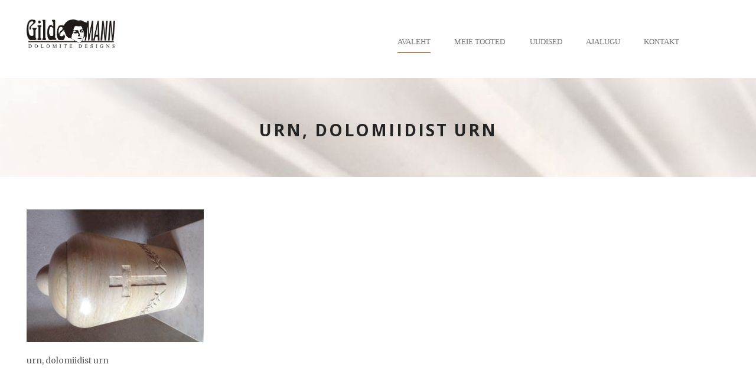

--- FILE ---
content_type: text/html; charset=UTF-8
request_url: https://kamin.ee/tooted/projektid/img_0928/
body_size: 6590
content:
<!DOCTYPE html> <!--[if IE 7]><html class="ie ie7 ltie8 ltie9" lang="et"><![endif]--> <!--[if IE 8]><html class="ie ie8 ltie9" lang="et"><![endif]--> <!--[if !(IE 7) | !(IE 8)  ]><!--><html lang="et"> <!--<![endif]--><head><meta charset="UTF-8" /><meta name="viewport" content="initial-scale=1.0" /><link rel="pingback" href="https://kamin.ee/xmlrpc.php" /><meta name='robots' content='index, follow, max-image-preview:large, max-snippet:-1, max-video-preview:-1' /><meta property="og:type" content="article" /><meta property="og:title" content="urn, dolomiidist urn" /><meta property="og:description" content="urn, dolomiidist urn" /><meta property="og:image" content="https://kamin.ee/wp-content/uploads/2019/03/IMG_0928.jpg" /><meta property="og:url" content="https://kamin.ee/tooted/projektid/img_0928/" /><meta property="og:site_name" content="Kaminad - Kamin.ee - kvaliteetsed ja traditsioonidega dolomiiditooted" /><meta property="article:published_time" content="2019-03-24T22:38:37+02:00" /><meta property="article:modified_time" content="2019-03-28T11:58:26+02:00" /><meta property="og:updated_time" content="2019-03-28T11:58:26+02:00" /><meta property="og:image:width" content="3264" /><meta property="og:image:height" content="2448" /><meta name="twitter:card" content="summary_large_image"><meta name="twitter:title" content="urn, dolomiidist urn"><meta name="twitter:description" content="urn, dolomiidist urn"><meta name="twitter:image" content="https://kamin.ee/wp-content/uploads/2019/03/IMG_0928.jpg"><link media="all" href="https://kamin.ee/wp-content/cache/autoptimize/css/autoptimize_c18f0319486aa4a57f8ce9d812b4d47f.css" rel="stylesheet"><title>urn, dolomiidist urn - Kaminad - Kamin.ee - kvaliteetsed ja traditsioonidega dolomiiditooted</title><link rel="canonical" href="https://kamin.ee/wp-content/uploads/2019/03/IMG_0928.jpg" /><meta property="og:locale" content="et_EE" /><meta property="og:type" content="article" /><meta property="og:title" content="urn, dolomiidist urn - Kaminad - Kamin.ee - kvaliteetsed ja traditsioonidega dolomiiditooted" /><meta property="og:description" content="urn, dolomiidist urn" /><meta property="og:url" content="https://kamin.ee/wp-content/uploads/2019/03/IMG_0928.jpg" /><meta property="og:site_name" content="Kaminad - Kamin.ee - kvaliteetsed ja traditsioonidega dolomiiditooted" /><meta property="article:modified_time" content="2019-03-28T09:58:26+00:00" /><meta property="og:image" content="https://kamin.ee/tooted/projektid/img_0928" /><meta property="og:image:width" content="3264" /><meta property="og:image:height" content="2448" /><meta property="og:image:type" content="image/jpeg" /><meta name="twitter:card" content="summary_large_image" /> <script type="application/ld+json" class="yoast-schema-graph">{"@context":"https://schema.org","@graph":[{"@type":"WebPage","@id":"https://kamin.ee/wp-content/uploads/2019/03/IMG_0928.jpg","url":"https://kamin.ee/wp-content/uploads/2019/03/IMG_0928.jpg","name":"urn, dolomiidist urn - Kaminad - Kamin.ee - kvaliteetsed ja traditsioonidega dolomiiditooted","isPartOf":{"@id":"https://kamin.ee/#website"},"primaryImageOfPage":{"@id":"https://kamin.ee/wp-content/uploads/2019/03/IMG_0928.jpg#primaryimage"},"image":{"@id":"https://kamin.ee/wp-content/uploads/2019/03/IMG_0928.jpg#primaryimage"},"thumbnailUrl":"https://kamin.ee/wp-content/uploads/2019/03/IMG_0928.jpg","datePublished":"2019-03-24T20:38:37+00:00","dateModified":"2019-03-28T09:58:26+00:00","breadcrumb":{"@id":"https://kamin.ee/wp-content/uploads/2019/03/IMG_0928.jpg#breadcrumb"},"inLanguage":"et","potentialAction":[{"@type":"ReadAction","target":["https://kamin.ee/wp-content/uploads/2019/03/IMG_0928.jpg"]}]},{"@type":"ImageObject","inLanguage":"et","@id":"https://kamin.ee/wp-content/uploads/2019/03/IMG_0928.jpg#primaryimage","url":"https://kamin.ee/wp-content/uploads/2019/03/IMG_0928.jpg","contentUrl":"https://kamin.ee/wp-content/uploads/2019/03/IMG_0928.jpg","width":3264,"height":2448,"caption":"urn, dolomiidist urn"},{"@type":"BreadcrumbList","@id":"https://kamin.ee/wp-content/uploads/2019/03/IMG_0928.jpg#breadcrumb","itemListElement":[{"@type":"ListItem","position":1,"name":"Home","item":"https://kamin.ee/"},{"@type":"ListItem","position":2,"name":"Meie tooted","item":"https://kamin.ee/tooted/"},{"@type":"ListItem","position":3,"name":"Projektid","item":"https://kamin.ee/tooted/projektid/"},{"@type":"ListItem","position":4,"name":"urn, dolomiidist urn"}]},{"@type":"WebSite","@id":"https://kamin.ee/#website","url":"https://kamin.ee/","name":"Kaminad - Kamin.ee - kvaliteetsed ja traditsioonidega dolomiiditooted","description":"Ülevaade meie töödest - tegemistest: kaminad, balustraadid, sambad, postamendid, firmakingid, lillevaagnad ja palju muud- kõik kvaliteetselt kaunist ja vastupidavast dolomiidist.","publisher":{"@id":"https://kamin.ee/#organization"},"potentialAction":[{"@type":"SearchAction","target":{"@type":"EntryPoint","urlTemplate":"https://kamin.ee/?s={search_term_string}"},"query-input":"required name=search_term_string"}],"inLanguage":"et"},{"@type":"Organization","@id":"https://kamin.ee/#organization","name":"Gildemann Dolomite Designs","url":"https://kamin.ee/","logo":{"@type":"ImageObject","inLanguage":"et","@id":"https://kamin.ee/#/schema/logo/image/","url":"https://i0.wp.com/kamin.ee/wp-content/uploads/2015/07/Gildeman.jpg?fit=1660%2C534&ssl=1","contentUrl":"https://i0.wp.com/kamin.ee/wp-content/uploads/2015/07/Gildeman.jpg?fit=1660%2C534&ssl=1","width":1660,"height":534,"caption":"Gildemann Dolomite Designs"},"image":{"@id":"https://kamin.ee/#/schema/logo/image/"}}]}</script> <link rel='dns-prefetch' href='//fonts.googleapis.com' /><link rel="alternate" type="application/rss+xml" title="Kaminad - Kamin.ee - kvaliteetsed ja traditsioonidega dolomiiditooted &raquo; RSS" href="https://kamin.ee/feed/" /> <script type="text/javascript">window._wpemojiSettings = {"baseUrl":"https:\/\/s.w.org\/images\/core\/emoji\/15.0.3\/72x72\/","ext":".png","svgUrl":"https:\/\/s.w.org\/images\/core\/emoji\/15.0.3\/svg\/","svgExt":".svg","source":{"concatemoji":"https:\/\/kamin.ee\/wp-includes\/js\/wp-emoji-release.min.js?ver=6.5.2"}};
/*! This file is auto-generated */
!function(i,n){var o,s,e;function c(e){try{var t={supportTests:e,timestamp:(new Date).valueOf()};sessionStorage.setItem(o,JSON.stringify(t))}catch(e){}}function p(e,t,n){e.clearRect(0,0,e.canvas.width,e.canvas.height),e.fillText(t,0,0);var t=new Uint32Array(e.getImageData(0,0,e.canvas.width,e.canvas.height).data),r=(e.clearRect(0,0,e.canvas.width,e.canvas.height),e.fillText(n,0,0),new Uint32Array(e.getImageData(0,0,e.canvas.width,e.canvas.height).data));return t.every(function(e,t){return e===r[t]})}function u(e,t,n){switch(t){case"flag":return n(e,"\ud83c\udff3\ufe0f\u200d\u26a7\ufe0f","\ud83c\udff3\ufe0f\u200b\u26a7\ufe0f")?!1:!n(e,"\ud83c\uddfa\ud83c\uddf3","\ud83c\uddfa\u200b\ud83c\uddf3")&&!n(e,"\ud83c\udff4\udb40\udc67\udb40\udc62\udb40\udc65\udb40\udc6e\udb40\udc67\udb40\udc7f","\ud83c\udff4\u200b\udb40\udc67\u200b\udb40\udc62\u200b\udb40\udc65\u200b\udb40\udc6e\u200b\udb40\udc67\u200b\udb40\udc7f");case"emoji":return!n(e,"\ud83d\udc26\u200d\u2b1b","\ud83d\udc26\u200b\u2b1b")}return!1}function f(e,t,n){var r="undefined"!=typeof WorkerGlobalScope&&self instanceof WorkerGlobalScope?new OffscreenCanvas(300,150):i.createElement("canvas"),a=r.getContext("2d",{willReadFrequently:!0}),o=(a.textBaseline="top",a.font="600 32px Arial",{});return e.forEach(function(e){o[e]=t(a,e,n)}),o}function t(e){var t=i.createElement("script");t.src=e,t.defer=!0,i.head.appendChild(t)}"undefined"!=typeof Promise&&(o="wpEmojiSettingsSupports",s=["flag","emoji"],n.supports={everything:!0,everythingExceptFlag:!0},e=new Promise(function(e){i.addEventListener("DOMContentLoaded",e,{once:!0})}),new Promise(function(t){var n=function(){try{var e=JSON.parse(sessionStorage.getItem(o));if("object"==typeof e&&"number"==typeof e.timestamp&&(new Date).valueOf()<e.timestamp+604800&&"object"==typeof e.supportTests)return e.supportTests}catch(e){}return null}();if(!n){if("undefined"!=typeof Worker&&"undefined"!=typeof OffscreenCanvas&&"undefined"!=typeof URL&&URL.createObjectURL&&"undefined"!=typeof Blob)try{var e="postMessage("+f.toString()+"("+[JSON.stringify(s),u.toString(),p.toString()].join(",")+"));",r=new Blob([e],{type:"text/javascript"}),a=new Worker(URL.createObjectURL(r),{name:"wpTestEmojiSupports"});return void(a.onmessage=function(e){c(n=e.data),a.terminate(),t(n)})}catch(e){}c(n=f(s,u,p))}t(n)}).then(function(e){for(var t in e)n.supports[t]=e[t],n.supports.everything=n.supports.everything&&n.supports[t],"flag"!==t&&(n.supports.everythingExceptFlag=n.supports.everythingExceptFlag&&n.supports[t]);n.supports.everythingExceptFlag=n.supports.everythingExceptFlag&&!n.supports.flag,n.DOMReady=!1,n.readyCallback=function(){n.DOMReady=!0}}).then(function(){return e}).then(function(){var e;n.supports.everything||(n.readyCallback(),(e=n.source||{}).concatemoji?t(e.concatemoji):e.wpemoji&&e.twemoji&&(t(e.twemoji),t(e.wpemoji)))}))}((window,document),window._wpemojiSettings);</script> <link rel='stylesheet' id='Open-Sans-google-font-css' href='https://fonts.googleapis.com/css?family=Open+Sans%3A300%2C300italic%2Cregular%2Citalic%2C600%2C600italic%2C700%2C700italic%2C800%2C800italic&#038;subset=vietnamese%2Cgreek-ext%2Clatin-ext%2Ccyrillic%2Cgreek%2Ccyrillic-ext%2Clatin&#038;ver=6.5.2' type='text/css' media='all' /><link rel='stylesheet' id='Merriweather-google-font-css' href='https://fonts.googleapis.com/css?family=Merriweather%3A300%2C300italic%2Cregular%2Citalic%2C700%2C700italic%2C900%2C900italic&#038;subset=vietnamese%2Clatin-ext%2Ccyrillic%2Ccyrillic-ext%2Clatin&#038;ver=6.5.2' type='text/css' media='all' /><link rel='stylesheet' id='Montserrat-google-font-css' href='https://fonts.googleapis.com/css?family=Montserrat%3A100%2C100italic%2C200%2C200italic%2C300%2C300italic%2Cregular%2Citalic%2C500%2C500italic%2C600%2C600italic%2C700%2C700italic%2C800%2C800italic%2C900%2C900italic&#038;subset=vietnamese%2Clatin-ext%2Ccyrillic%2Ccyrillic-ext%2Clatin&#038;ver=6.5.2' type='text/css' media='all' /><link rel='stylesheet' id='msl-custom-css' href='https://kamin.ee/wp-content/cache/autoptimize/css/autoptimize_single_1315161b2a4b96a1bb28d3741dcb391b.css?ver=13.7' type='text/css' media='all' /> <script type="text/javascript" src="https://kamin.ee/wp-includes/js/jquery/jquery.min.js?ver=3.7.1" id="jquery-core-js"></script> <script type="text/javascript" id="mashsb-js-extra">var mashsb = {"shares":"0","round_shares":"1","animate_shares":"0","dynamic_buttons":"0","share_url":"https:\/\/kamin.ee\/tooted\/projektid\/img_0928\/","title":"urn%2C+dolomiidist+urn","image":null,"desc":"urn, dolomiidist urn","hashtag":"","subscribe":"content","subscribe_url":"","activestatus":"1","singular":"1","twitter_popup":"1","refresh":"0","nonce":"a781001981","postid":"3182","servertime":"1769032719","ajaxurl":"https:\/\/kamin.ee\/wp-admin\/admin-ajax.php"};</script> <link rel="https://api.w.org/" href="https://kamin.ee/wp-json/" /><link rel="alternate" type="application/json" href="https://kamin.ee/wp-json/wp/v2/media/3182" /><link rel="EditURI" type="application/rsd+xml" title="RSD" href="https://kamin.ee/xmlrpc.php?rsd" /><meta name="generator" content="WordPress 6.5.2" /><link rel='shortlink' href='https://kamin.ee/?p=3182' /><link rel="alternate" type="application/json+oembed" href="https://kamin.ee/wp-json/oembed/1.0/embed?url=https%3A%2F%2Fkamin.ee%2Ftooted%2Fprojektid%2Fimg_0928%2F" /><link rel="alternate" type="text/xml+oembed" href="https://kamin.ee/wp-json/oembed/1.0/embed?url=https%3A%2F%2Fkamin.ee%2Ftooted%2Fprojektid%2Fimg_0928%2F&#038;format=xml" />  <script async src="https://www.googletagmanager.com/gtag/js?id=UA-55943102-2"></script> <script>window.dataLayer = window.dataLayer || [];
  function gtag(){dataLayer.push(arguments);}
  gtag('js', new Date());

  gtag('config', 'UA-55943102-2');</script> <meta name="google-site-verification" content="2L4zsR7EI95EbGR8nNohctZgcnrcAEfD3hYvAjri66Q" /><script>var ms_grabbing_curosr = 'https://kamin.ee/wp-content/plugins/master-slider/public/assets/css/common/grabbing.cur', ms_grab_curosr = 'https://kamin.ee/wp-content/plugins/master-slider/public/assets/css/common/grab.cur';</script> <meta name="generator" content="MasterSlider 3.9.9 - Responsive Touch Image Slider | avt.li/msf" /><link rel="apple-touch-icon" sizes="180x180" href="/wp-content/uploads/fbrfg/apple-touch-icon.png"><link rel="icon" type="image/png" sizes="32x32" href="/wp-content/uploads/fbrfg/favicon-32x32.png"><link rel="icon" type="image/png" sizes="16x16" href="/wp-content/uploads/fbrfg/favicon-16x16.png"><link rel="manifest" href="/wp-content/uploads/fbrfg/site.webmanifest"><link rel="mask-icon" href="/wp-content/uploads/fbrfg/safari-pinned-tab.svg" color="#5bbad5"><link rel="shortcut icon" href="/wp-content/uploads/fbrfg/favicon.ico"><meta name="msapplication-TileColor" content="#ff0000"><meta name="msapplication-config" content="/wp-content/uploads/fbrfg/browserconfig.xml"><meta name="theme-color" content="#ffffff"> <!--[if lt IE 9]> <script src="https://kamin.ee/wp-content/themes/hotelmaster/javascript/html5.js" type="text/javascript"></script> <script src="https://kamin.ee/wp-content/themes/hotelmaster/plugins/easy-pie-chart/excanvas.js" type="text/javascript"></script> <![endif]--><meta name="generator" content="Elementor 3.21.4; features: e_optimized_assets_loading, additional_custom_breakpoints; settings: css_print_method-external, google_font-enabled, font_display-swap"></head><body class="attachment attachment-template-default attachmentid-3182 attachment-jpeg _masterslider _ms_version_3.9.9  hotelmaster-button-classic-style  header-style-1  hotelmaster-classic-style  hotelmaster-single-classic-style elementor-default elementor-kit-5898"><div class="body-wrapper  float-menu gdlr-icon-dark gdlr-header-solid" data-home="https://kamin.ee" ><header class="gdlr-header-wrapper"><div class="gdlr-header-inner"><div class="gdlr-header-container container"><div class="gdlr-logo"><div class="gdlr-logo-inner"> <a href="https://kamin.ee" > <img src="https://kamin.ee/wp-content/uploads/2015/07/Gildeman.jpg" alt="Gildeman" width="1660" height="534" /> </a><div class="gdlr-responsive-navigation dl-menuwrapper" id="gdlr-responsive-navigation" ><button class="dl-trigger">Open Menu</button><ul id="menu-peamenuu" class="dl-menu gdlr-main-mobile-menu"><li id="menu-item-27" class="menu-item menu-item-type-post_type menu-item-object-page menu-item-home menu-item-27"><a href="https://kamin.ee/">Avaleht</a></li><li id="menu-item-406" class="menu-item menu-item-type-post_type menu-item-object-page menu-item-has-children menu-item-406"><a href="https://kamin.ee/tooted/">Meie tooted</a><ul class="dl-submenu"><li id="menu-item-1959" class="menu-item menu-item-type-post_type menu-item-object-page menu-item-1959"><a href="https://kamin.ee/tooted/kaminad/">Kaminad</a></li><li id="menu-item-2762" class="menu-item menu-item-type-post_type menu-item-object-page menu-item-2762"><a href="https://kamin.ee/tooted/balustraadid/">Balustraadid</a></li><li id="menu-item-502" class="menu-item menu-item-type-post_type menu-item-object-page menu-item-502"><a href="https://kamin.ee/tooted/sambad/">Sambad</a></li><li id="menu-item-504" class="menu-item menu-item-type-post_type menu-item-object-page menu-item-504"><a href="https://kamin.ee/tooted/malestustahvel/">Raidkivid</a></li><li id="menu-item-505" class="menu-item menu-item-type-post_type menu-item-object-page menu-item-505"><a href="https://kamin.ee/tooted/firmakingid/">Firmakingid</a></li><li id="menu-item-511" class="menu-item menu-item-type-post_type menu-item-object-page menu-item-511"><a href="https://kamin.ee/tooted/lillevaagnad/">Lillevaagnad</a></li><li id="menu-item-503" class="menu-item menu-item-type-post_type menu-item-object-page menu-item-503"><a href="https://kamin.ee/tooted/projektid/">Projektid</a></li><li id="menu-item-509" class="menu-item menu-item-type-post_type menu-item-object-page menu-item-509"><a href="https://kamin.ee/tooted/varia/">Varia</a></li></ul></li><li id="menu-item-405" class="menu-item menu-item-type-post_type menu-item-object-page menu-item-405"><a href="https://kamin.ee/uudised/">Uudised</a></li><li id="menu-item-4006" class="menu-item menu-item-type-post_type menu-item-object-page menu-item-4006"><a href="https://kamin.ee/ajalugu/">Ajalugu</a></li><li id="menu-item-34" class="menu-item menu-item-type-post_type menu-item-object-page menu-item-34"><a href="https://kamin.ee/kontakt/">Kontakt</a></li></ul></div></div></div><div class="gdlr-navigation-wrapper"><nav class="gdlr-navigation" id="gdlr-main-navigation" role="navigation"><ul id="menu-peamenuu-1" class="sf-menu gdlr-main-menu"><li  class="menu-item menu-item-type-post_type menu-item-object-page menu-item-home menu-item-27menu-item menu-item-type-post_type menu-item-object-page menu-item-home menu-item-27 gdlr-normal-menu"><a href="https://kamin.ee/">Avaleht</a></li><li  class="menu-item menu-item-type-post_type menu-item-object-page menu-item-has-children menu-item-406menu-item menu-item-type-post_type menu-item-object-page menu-item-has-children menu-item-406 gdlr-normal-menu"><a href="https://kamin.ee/tooted/" class="sf-with-ul-pre">Meie tooted</a><ul class="sub-menu"><li  class="menu-item menu-item-type-post_type menu-item-object-page menu-item-1959"><a href="https://kamin.ee/tooted/kaminad/">Kaminad</a></li><li  class="menu-item menu-item-type-post_type menu-item-object-page menu-item-2762"><a href="https://kamin.ee/tooted/balustraadid/">Balustraadid</a></li><li  class="menu-item menu-item-type-post_type menu-item-object-page menu-item-502"><a href="https://kamin.ee/tooted/sambad/">Sambad</a></li><li  class="menu-item menu-item-type-post_type menu-item-object-page menu-item-504"><a href="https://kamin.ee/tooted/malestustahvel/">Raidkivid</a></li><li  class="menu-item menu-item-type-post_type menu-item-object-page menu-item-505"><a href="https://kamin.ee/tooted/firmakingid/">Firmakingid</a></li><li  class="menu-item menu-item-type-post_type menu-item-object-page menu-item-511"><a href="https://kamin.ee/tooted/lillevaagnad/">Lillevaagnad</a></li><li  class="menu-item menu-item-type-post_type menu-item-object-page menu-item-503"><a href="https://kamin.ee/tooted/projektid/">Projektid</a></li><li  class="menu-item menu-item-type-post_type menu-item-object-page menu-item-509"><a href="https://kamin.ee/tooted/varia/">Varia</a></li></ul></li><li  class="menu-item menu-item-type-post_type menu-item-object-page menu-item-405menu-item menu-item-type-post_type menu-item-object-page menu-item-405 gdlr-normal-menu"><a href="https://kamin.ee/uudised/">Uudised</a></li><li  class="menu-item menu-item-type-post_type menu-item-object-page menu-item-4006menu-item menu-item-type-post_type menu-item-object-page menu-item-4006 gdlr-normal-menu"><a href="https://kamin.ee/ajalugu/">Ajalugu</a></li><li  class="menu-item menu-item-type-post_type menu-item-object-page menu-item-34menu-item menu-item-type-post_type menu-item-object-page menu-item-34 gdlr-normal-menu"><a href="https://kamin.ee/kontakt/">Kontakt</a></li></ul></nav> <span class="gdlr-menu-search-button-sep">•</span> <i class="fa fa-search icon-search gdlr-menu-search-button" id="gdlr-menu-search-button" ></i><div class="gdlr-menu-search-wrap"><div class="gdlr-menu-search" id="gdlr-menu-search"><form method="get" id="searchform" action="https://kamin.ee/"><div class="search-text"> <input type="text" value="Type Keywords" name="s" autocomplete="off" data-default="Type Keywords" /></div> <input type="submit" value="" /><div class="clear"></div></form></div></div><div class="gdlr-navigation-gimmick " id="gdlr-navigation-gimmick"></div><div class="clear"></div></div><div class="clear"></div></div></div></header><div id="gdlr-header-substitute" ></div><div class="gdlr-page-title-wrapper"  ><div class="gdlr-page-title-overlay"></div><div class="gdlr-page-title-container container" ><h1 class="gdlr-page-title">urn, dolomiidist urn</h1></div></div><div class="content-wrapper"><div class="gdlr-content"><div class="main-content-container container gdlr-item-start-content "><div class="gdlr-item gdlr-main-content "><p class="attachment"><a href='https://kamin.ee/wp-content/uploads/2019/03/IMG_0928.jpg'><img fetchpriority="high" decoding="async" width="300" height="225" src="https://kamin.ee/wp-content/uploads/2019/03/IMG_0928-300x225.jpg" class="attachment-medium size-medium" alt="urn, dolomiidist urn" srcset="https://kamin.ee/wp-content/uploads/2019/03/IMG_0928-300x225.jpg 300w, https://kamin.ee/wp-content/uploads/2019/03/IMG_0928-768x576.jpg 768w, https://kamin.ee/wp-content/uploads/2019/03/IMG_0928-1024x768.jpg 1024w, https://kamin.ee/wp-content/uploads/2019/03/IMG_0928-400x300.jpg 400w, https://kamin.ee/wp-content/uploads/2019/03/IMG_0928-250x188.jpg 250w, https://kamin.ee/wp-content/uploads/2019/03/IMG_0928-550x413.jpg 550w, https://kamin.ee/wp-content/uploads/2019/03/IMG_0928-800x600.jpg 800w, https://kamin.ee/wp-content/uploads/2019/03/IMG_0928-240x180.jpg 240w, https://kamin.ee/wp-content/uploads/2019/03/IMG_0928-667x500.jpg 667w" sizes="(max-width: 300px) 100vw, 300px" /></a></p><p>urn, dolomiidist urn</p><div class="clear"></div></div></div></div><div class="clear" ></div></div><footer class="footer-wrapper" ><div class="footer-container container"><div class="footer-column three columns" id="footer-widget-1" ></div><div class="footer-column three columns" id="footer-widget-2" ></div><div class="footer-column six columns" id="footer-widget-3" ></div><div class="clear"></div></div><div class="copyright-wrapper"><div class="copyright-container container"><div class="copyright-left"> <i class="gdlr-icon fa fa-phone" style="color: #333; font-size: 16px; " ></i> (+372) 50 42 200 	  	  <i class="gdlr-icon fa fa-envelope-o" style="color: #333; font-size: 16px; " ></i>mihkel.villand@kamin.ee</div><div class="copyright-right"> <a href="https://kamin.ee/">Copyright 2023 Kamin.ee</a></div><div class="clear"></div></div></div></footer></div>  <script type="text/javascript"></script> <script type="text/javascript" id="contact-form-7-js-extra">var wpcf7 = {"api":{"root":"https:\/\/kamin.ee\/wp-json\/","namespace":"contact-form-7\/v1"},"cached":"1"};</script> <script type="text/javascript" id="jquery-ui-datepicker-js-after">jQuery(function(jQuery){jQuery.datepicker.setDefaults({"closeText":"Sulge","currentText":"T\u00e4na","monthNames":["jaanuar","veebruar","m\u00e4rts","aprill","mai","juuni","juuli","august","september","oktoober","november","detsember"],"monthNamesShort":["jaan.","veebr.","m\u00e4rts","apr.","mai","juuni","juuli","aug.","sept.","okt.","nov.","dets."],"nextText":"J\u00e4rgmised","prevText":"Eelmine","dayNames":["P\u00fchap\u00e4ev","Esmasp\u00e4ev","Teisip\u00e4ev","Kolmap\u00e4ev","Neljap\u00e4ev","Reede","Laup\u00e4ev"],"dayNamesShort":["P","E","T","K","N","R","L"],"dayNamesMin":["P","E","T","K","N","R","L"],"dateFormat":"d. M yy","firstDay":1,"isRTL":false});});</script> <script type="text/javascript" id="hotel-script-js-extra">var objectL10n = {"closeText":"Done","currentText":"Today","monthNames":["jaanuar","veebruar","m\u00e4rts","aprill","mai","juuni","juuli","august","september","oktoober","november","detsember"],"monthNamesShort":["jaan.","veebr.","m\u00e4rts","apr.","mai","juuni","juuli","aug.","sept.","okt.","nov.","dets."],"monthStatus":"Show a different month","dayNames":["P\u00fchap\u00e4ev","Esmasp\u00e4ev","Teisip\u00e4ev","Kolmap\u00e4ev","Neljap\u00e4ev","Reede","Laup\u00e4ev"],"dayNamesShort":["P","E","T","K","N","R","L"],"dayNamesMin":["P","E","T","K","N","R","L"],"firstDay":"1"};</script> <script type="text/javascript" id="wpfront-scroll-top-js-extra">var wpfront_scroll_top_data = {"data":{"css":"#wpfront-scroll-top-container{display:none;position:fixed;cursor:pointer;z-index:9999;opacity:0}#wpfront-scroll-top-container div.text-holder{padding:3px 10px;border-radius:3px;-webkit-border-radius:3px;-webkit-box-shadow:4px 4px 5px 0 rgba(50,50,50,.5);-moz-box-shadow:4px 4px 5px 0 rgba(50,50,50,.5);box-shadow:4px 4px 5px 0 rgba(50,50,50,.5)}#wpfront-scroll-top-container a{outline-style:none;box-shadow:none;text-decoration:none}#wpfront-scroll-top-container {right: 20px;bottom: 20px;}        #wpfront-scroll-top-container img {\n            width: auto;\n            height: auto;\n        }\n        ","html":"<div id=\"wpfront-scroll-top-container\"><img src=\"https:\/\/kamin.ee\/wp-content\/plugins\/wpfront-scroll-top\/images\/icons\/108.png\" alt=\"\" title=\"\" \/><\/div>","data":{"hide_iframe":false,"button_fade_duration":200,"auto_hide":false,"auto_hide_after":2,"scroll_offset":200,"button_opacity":0.8,"button_action":"top","button_action_element_selector":"","button_action_container_selector":"html, body","button_action_element_offset":"0","scroll_duration":400}}};</script> <script type="text/javascript">(function() {
				var expirationDate = new Date();
				expirationDate.setTime( expirationDate.getTime() + 31536000 * 1000 );
				document.cookie = "pll_language=et; expires=" + expirationDate.toUTCString() + "; path=/; secure; SameSite=Lax";
			}());</script> <script defer src="https://kamin.ee/wp-content/cache/autoptimize/js/autoptimize_4624a8241202154dbe9583a719fc7c89.js"></script></body></html>

--- FILE ---
content_type: text/css
request_url: https://kamin.ee/wp-content/cache/autoptimize/css/autoptimize_c18f0319486aa4a57f8ce9d812b4d47f.css
body_size: 75852
content:
@font-face{font-family:"LiveChat Icons";src:url(//kamin.ee/wp-content/plugins/wp-live-chat-software-for-wordpress/plugin_files/css/../fonts/livechat-icons.eot);src:url(//kamin.ee/wp-content/plugins/wp-live-chat-software-for-wordpress/plugin_files/css/../fonts/livechat-icons.eot) format("embedded-opentype"),url(//kamin.ee/wp-content/plugins/wp-live-chat-software-for-wordpress/plugin_files/css/../fonts/livechat-icons.woff) format("woff2"),url(//kamin.ee/wp-content/plugins/wp-live-chat-software-for-wordpress/plugin_files/css/../fonts/livechat-icons.woff) format("woff"),url(//kamin.ee/wp-content/plugins/wp-live-chat-software-for-wordpress/plugin_files/css/../fonts/livechat-icons.ttf) format("truetype");font-weight:400;font-style:normal}.lc:before,.lc-set{display:inline-block;font:normal normal normal 24px/1 "LiveChat Icons";font-size:inherit;text-rendering:auto;line-height:inherit;-webkit-font-smoothing:antialiased;-moz-osx-font-smoothing:grayscale}.lc-contact-button:before{content:"\e900"}.lc-livechat:before{content:"\e901"}.lc-quality-badge:before{content:"\e902"}
img.wp-smiley,img.emoji{display:inline !important;border:none !important;box-shadow:none !important;height:1em !important;width:1em !important;margin:0 .07em !important;vertical-align:-.1em !important;background:0 0 !important;padding:0 !important}
@charset "UTF-8";.wp-block-archives{box-sizing:border-box}.wp-block-archives-dropdown label{display:block}.wp-block-avatar{line-height:0}.wp-block-avatar,.wp-block-avatar img{box-sizing:border-box}.wp-block-avatar.aligncenter{text-align:center}.wp-block-audio{box-sizing:border-box}.wp-block-audio figcaption{margin-bottom:1em;margin-top:.5em}.wp-block-audio audio{min-width:300px;width:100%}.wp-block-button__link{box-sizing:border-box;cursor:pointer;display:inline-block;text-align:center;word-break:break-word}.wp-block-button__link.aligncenter{text-align:center}.wp-block-button__link.alignright{text-align:right}:where(.wp-block-button__link){border-radius:9999px;box-shadow:none;padding:calc(.667em + 2px) calc(1.333em + 2px);text-decoration:none}.wp-block-button[style*=text-decoration] .wp-block-button__link{text-decoration:inherit}.wp-block-buttons>.wp-block-button.has-custom-width{max-width:none}.wp-block-buttons>.wp-block-button.has-custom-width .wp-block-button__link{width:100%}.wp-block-buttons>.wp-block-button.has-custom-font-size .wp-block-button__link{font-size:inherit}.wp-block-buttons>.wp-block-button.wp-block-button__width-25{width:calc(25% - var(--wp--style--block-gap, .5em)*.75)}.wp-block-buttons>.wp-block-button.wp-block-button__width-50{width:calc(50% - var(--wp--style--block-gap, .5em)*.5)}.wp-block-buttons>.wp-block-button.wp-block-button__width-75{width:calc(75% - var(--wp--style--block-gap, .5em)*.25)}.wp-block-buttons>.wp-block-button.wp-block-button__width-100{flex-basis:100%;width:100%}.wp-block-buttons.is-vertical>.wp-block-button.wp-block-button__width-25{width:25%}.wp-block-buttons.is-vertical>.wp-block-button.wp-block-button__width-50{width:50%}.wp-block-buttons.is-vertical>.wp-block-button.wp-block-button__width-75{width:75%}.wp-block-button.is-style-squared,.wp-block-button__link.wp-block-button.is-style-squared{border-radius:0}.wp-block-button.no-border-radius,.wp-block-button__link.no-border-radius{border-radius:0!important}.wp-block-button .wp-block-button__link:where(.is-style-outline),.wp-block-button:where(.is-style-outline)>.wp-block-button__link{border:2px solid;padding:.667em 1.333em}.wp-block-button .wp-block-button__link:where(.is-style-outline):not(.has-text-color),.wp-block-button:where(.is-style-outline)>.wp-block-button__link:not(.has-text-color){color:currentColor}.wp-block-button .wp-block-button__link:where(.is-style-outline):not(.has-background),.wp-block-button:where(.is-style-outline)>.wp-block-button__link:not(.has-background){background-color:initial;background-image:none}.wp-block-button .wp-block-button__link:where(.has-border-color){border-width:initial}.wp-block-button .wp-block-button__link:where([style*=border-top-color]){border-top-width:medium}.wp-block-button .wp-block-button__link:where([style*=border-right-color]){border-right-width:medium}.wp-block-button .wp-block-button__link:where([style*=border-bottom-color]){border-bottom-width:medium}.wp-block-button .wp-block-button__link:where([style*=border-left-color]){border-left-width:medium}.wp-block-button .wp-block-button__link:where([style*=border-style]){border-width:initial}.wp-block-button .wp-block-button__link:where([style*=border-top-style]){border-top-width:medium}.wp-block-button .wp-block-button__link:where([style*=border-right-style]){border-right-width:medium}.wp-block-button .wp-block-button__link:where([style*=border-bottom-style]){border-bottom-width:medium}.wp-block-button .wp-block-button__link:where([style*=border-left-style]){border-left-width:medium}.wp-block-buttons.is-vertical{flex-direction:column}.wp-block-buttons.is-vertical>.wp-block-button:last-child{margin-bottom:0}.wp-block-buttons>.wp-block-button{display:inline-block;margin:0}.wp-block-buttons.is-content-justification-left{justify-content:flex-start}.wp-block-buttons.is-content-justification-left.is-vertical{align-items:flex-start}.wp-block-buttons.is-content-justification-center{justify-content:center}.wp-block-buttons.is-content-justification-center.is-vertical{align-items:center}.wp-block-buttons.is-content-justification-right{justify-content:flex-end}.wp-block-buttons.is-content-justification-right.is-vertical{align-items:flex-end}.wp-block-buttons.is-content-justification-space-between{justify-content:space-between}.wp-block-buttons.aligncenter{text-align:center}.wp-block-buttons:not(.is-content-justification-space-between,.is-content-justification-right,.is-content-justification-left,.is-content-justification-center) .wp-block-button.aligncenter{margin-left:auto;margin-right:auto;width:100%}.wp-block-buttons[style*=text-decoration] .wp-block-button,.wp-block-buttons[style*=text-decoration] .wp-block-button__link{text-decoration:inherit}.wp-block-buttons.has-custom-font-size .wp-block-button__link{font-size:inherit}.wp-block-button.aligncenter,.wp-block-calendar{text-align:center}.wp-block-calendar td,.wp-block-calendar th{border:1px solid;padding:.25em}.wp-block-calendar th{font-weight:400}.wp-block-calendar caption{background-color:inherit}.wp-block-calendar table{border-collapse:collapse;width:100%}.wp-block-calendar table:where(:not(.has-text-color)){color:#40464d}.wp-block-calendar table:where(:not(.has-text-color)) td,.wp-block-calendar table:where(:not(.has-text-color)) th{border-color:#ddd}.wp-block-calendar table.has-background th{background-color:inherit}.wp-block-calendar table.has-text-color th{color:inherit}:where(.wp-block-calendar table:not(.has-background) th){background:#ddd}.wp-block-categories{box-sizing:border-box}.wp-block-categories.alignleft{margin-right:2em}.wp-block-categories.alignright{margin-left:2em}.wp-block-categories.wp-block-categories-dropdown.aligncenter{text-align:center}.wp-block-code{box-sizing:border-box}.wp-block-code code{display:block;font-family:inherit;overflow-wrap:break-word;white-space:pre-wrap}.wp-block-columns{align-items:normal!important;box-sizing:border-box;display:flex;flex-wrap:wrap!important}@media (min-width:782px){.wp-block-columns{flex-wrap:nowrap!important}}.wp-block-columns.are-vertically-aligned-top{align-items:flex-start}.wp-block-columns.are-vertically-aligned-center{align-items:center}.wp-block-columns.are-vertically-aligned-bottom{align-items:flex-end}@media (max-width:781px){.wp-block-columns:not(.is-not-stacked-on-mobile)>.wp-block-column{flex-basis:100%!important}}@media (min-width:782px){.wp-block-columns:not(.is-not-stacked-on-mobile)>.wp-block-column{flex-basis:0;flex-grow:1}.wp-block-columns:not(.is-not-stacked-on-mobile)>.wp-block-column[style*=flex-basis]{flex-grow:0}}.wp-block-columns.is-not-stacked-on-mobile{flex-wrap:nowrap!important}.wp-block-columns.is-not-stacked-on-mobile>.wp-block-column{flex-basis:0;flex-grow:1}.wp-block-columns.is-not-stacked-on-mobile>.wp-block-column[style*=flex-basis]{flex-grow:0}:where(.wp-block-columns){margin-bottom:1.75em}:where(.wp-block-columns.has-background){padding:1.25em 2.375em}.wp-block-column{flex-grow:1;min-width:0;overflow-wrap:break-word;word-break:break-word}.wp-block-column.is-vertically-aligned-top{align-self:flex-start}.wp-block-column.is-vertically-aligned-center{align-self:center}.wp-block-column.is-vertically-aligned-bottom{align-self:flex-end}.wp-block-column.is-vertically-aligned-stretch{align-self:stretch}.wp-block-column.is-vertically-aligned-bottom,.wp-block-column.is-vertically-aligned-center,.wp-block-column.is-vertically-aligned-top{width:100%}.wp-block-post-comments{box-sizing:border-box}.wp-block-post-comments .alignleft{float:left}.wp-block-post-comments .alignright{float:right}.wp-block-post-comments .navigation:after{clear:both;content:"";display:table}.wp-block-post-comments .commentlist{clear:both;list-style:none;margin:0;padding:0}.wp-block-post-comments .commentlist .comment{min-height:2.25em;padding-left:3.25em}.wp-block-post-comments .commentlist .comment p{font-size:1em;line-height:1.8;margin:1em 0}.wp-block-post-comments .commentlist .children{list-style:none;margin:0;padding:0}.wp-block-post-comments .comment-author{line-height:1.5}.wp-block-post-comments .comment-author .avatar{border-radius:1.5em;display:block;float:left;height:2.5em;margin-right:.75em;margin-top:.5em;width:2.5em}.wp-block-post-comments .comment-author cite{font-style:normal}.wp-block-post-comments .comment-meta{font-size:.875em;line-height:1.5}.wp-block-post-comments .comment-meta b{font-weight:400}.wp-block-post-comments .comment-meta .comment-awaiting-moderation{display:block;margin-bottom:1em;margin-top:1em}.wp-block-post-comments .comment-body .commentmetadata{font-size:.875em}.wp-block-post-comments .comment-form-author label,.wp-block-post-comments .comment-form-comment label,.wp-block-post-comments .comment-form-email label,.wp-block-post-comments .comment-form-url label{display:block;margin-bottom:.25em}.wp-block-post-comments .comment-form input:not([type=submit]):not([type=checkbox]),.wp-block-post-comments .comment-form textarea{box-sizing:border-box;display:block;width:100%}.wp-block-post-comments .comment-form-cookies-consent{display:flex;gap:.25em}.wp-block-post-comments .comment-form-cookies-consent #wp-comment-cookies-consent{margin-top:.35em}.wp-block-post-comments .comment-reply-title{margin-bottom:0}.wp-block-post-comments .comment-reply-title :where(small){font-size:var(--wp--preset--font-size--medium,smaller);margin-left:.5em}.wp-block-post-comments .reply{font-size:.875em;margin-bottom:1.4em}.wp-block-post-comments input:not([type=submit]),.wp-block-post-comments textarea{border:1px solid #949494;font-family:inherit;font-size:1em}.wp-block-post-comments input:not([type=submit]):not([type=checkbox]),.wp-block-post-comments textarea{padding:calc(.667em + 2px)}:where(.wp-block-post-comments input[type=submit]){border:none}.wp-block-comments-pagination>.wp-block-comments-pagination-next,.wp-block-comments-pagination>.wp-block-comments-pagination-numbers,.wp-block-comments-pagination>.wp-block-comments-pagination-previous{margin-bottom:.5em;margin-right:.5em}.wp-block-comments-pagination>.wp-block-comments-pagination-next:last-child,.wp-block-comments-pagination>.wp-block-comments-pagination-numbers:last-child,.wp-block-comments-pagination>.wp-block-comments-pagination-previous:last-child{margin-right:0}.wp-block-comments-pagination .wp-block-comments-pagination-previous-arrow{display:inline-block;margin-right:1ch}.wp-block-comments-pagination .wp-block-comments-pagination-previous-arrow:not(.is-arrow-chevron){transform:scaleX(1)}.wp-block-comments-pagination .wp-block-comments-pagination-next-arrow{display:inline-block;margin-left:1ch}.wp-block-comments-pagination .wp-block-comments-pagination-next-arrow:not(.is-arrow-chevron){transform:scaleX(1)}.wp-block-comments-pagination.aligncenter{justify-content:center}.wp-block-comment-template{box-sizing:border-box;list-style:none;margin-bottom:0;max-width:100%;padding:0}.wp-block-comment-template li{clear:both}.wp-block-comment-template ol{list-style:none;margin-bottom:0;max-width:100%;padding-left:2rem}.wp-block-comment-template.alignleft{float:left}.wp-block-comment-template.aligncenter{margin-left:auto;margin-right:auto;width:-moz-fit-content;width:fit-content}.wp-block-comment-template.alignright{float:right}.wp-block-cover,.wp-block-cover-image{align-items:center;background-position:50%;box-sizing:border-box;display:flex;justify-content:center;min-height:430px;overflow:hidden;overflow:clip;padding:1em;position:relative}.wp-block-cover .has-background-dim:not([class*=-background-color]),.wp-block-cover-image .has-background-dim:not([class*=-background-color]),.wp-block-cover-image.has-background-dim:not([class*=-background-color]),.wp-block-cover.has-background-dim:not([class*=-background-color]){background-color:#000}.wp-block-cover .has-background-dim.has-background-gradient,.wp-block-cover-image .has-background-dim.has-background-gradient{background-color:initial}.wp-block-cover-image.has-background-dim:before,.wp-block-cover.has-background-dim:before{background-color:inherit;content:""}.wp-block-cover .wp-block-cover__background,.wp-block-cover .wp-block-cover__gradient-background,.wp-block-cover-image .wp-block-cover__background,.wp-block-cover-image .wp-block-cover__gradient-background,.wp-block-cover-image.has-background-dim:not(.has-background-gradient):before,.wp-block-cover.has-background-dim:not(.has-background-gradient):before{bottom:0;left:0;opacity:.5;position:absolute;right:0;top:0;z-index:1}.wp-block-cover-image.has-background-dim.has-background-dim-10 .wp-block-cover__background,.wp-block-cover-image.has-background-dim.has-background-dim-10 .wp-block-cover__gradient-background,.wp-block-cover-image.has-background-dim.has-background-dim-10:not(.has-background-gradient):before,.wp-block-cover.has-background-dim.has-background-dim-10 .wp-block-cover__background,.wp-block-cover.has-background-dim.has-background-dim-10 .wp-block-cover__gradient-background,.wp-block-cover.has-background-dim.has-background-dim-10:not(.has-background-gradient):before{opacity:.1}.wp-block-cover-image.has-background-dim.has-background-dim-20 .wp-block-cover__background,.wp-block-cover-image.has-background-dim.has-background-dim-20 .wp-block-cover__gradient-background,.wp-block-cover-image.has-background-dim.has-background-dim-20:not(.has-background-gradient):before,.wp-block-cover.has-background-dim.has-background-dim-20 .wp-block-cover__background,.wp-block-cover.has-background-dim.has-background-dim-20 .wp-block-cover__gradient-background,.wp-block-cover.has-background-dim.has-background-dim-20:not(.has-background-gradient):before{opacity:.2}.wp-block-cover-image.has-background-dim.has-background-dim-30 .wp-block-cover__background,.wp-block-cover-image.has-background-dim.has-background-dim-30 .wp-block-cover__gradient-background,.wp-block-cover-image.has-background-dim.has-background-dim-30:not(.has-background-gradient):before,.wp-block-cover.has-background-dim.has-background-dim-30 .wp-block-cover__background,.wp-block-cover.has-background-dim.has-background-dim-30 .wp-block-cover__gradient-background,.wp-block-cover.has-background-dim.has-background-dim-30:not(.has-background-gradient):before{opacity:.3}.wp-block-cover-image.has-background-dim.has-background-dim-40 .wp-block-cover__background,.wp-block-cover-image.has-background-dim.has-background-dim-40 .wp-block-cover__gradient-background,.wp-block-cover-image.has-background-dim.has-background-dim-40:not(.has-background-gradient):before,.wp-block-cover.has-background-dim.has-background-dim-40 .wp-block-cover__background,.wp-block-cover.has-background-dim.has-background-dim-40 .wp-block-cover__gradient-background,.wp-block-cover.has-background-dim.has-background-dim-40:not(.has-background-gradient):before{opacity:.4}.wp-block-cover-image.has-background-dim.has-background-dim-50 .wp-block-cover__background,.wp-block-cover-image.has-background-dim.has-background-dim-50 .wp-block-cover__gradient-background,.wp-block-cover-image.has-background-dim.has-background-dim-50:not(.has-background-gradient):before,.wp-block-cover.has-background-dim.has-background-dim-50 .wp-block-cover__background,.wp-block-cover.has-background-dim.has-background-dim-50 .wp-block-cover__gradient-background,.wp-block-cover.has-background-dim.has-background-dim-50:not(.has-background-gradient):before{opacity:.5}.wp-block-cover-image.has-background-dim.has-background-dim-60 .wp-block-cover__background,.wp-block-cover-image.has-background-dim.has-background-dim-60 .wp-block-cover__gradient-background,.wp-block-cover-image.has-background-dim.has-background-dim-60:not(.has-background-gradient):before,.wp-block-cover.has-background-dim.has-background-dim-60 .wp-block-cover__background,.wp-block-cover.has-background-dim.has-background-dim-60 .wp-block-cover__gradient-background,.wp-block-cover.has-background-dim.has-background-dim-60:not(.has-background-gradient):before{opacity:.6}.wp-block-cover-image.has-background-dim.has-background-dim-70 .wp-block-cover__background,.wp-block-cover-image.has-background-dim.has-background-dim-70 .wp-block-cover__gradient-background,.wp-block-cover-image.has-background-dim.has-background-dim-70:not(.has-background-gradient):before,.wp-block-cover.has-background-dim.has-background-dim-70 .wp-block-cover__background,.wp-block-cover.has-background-dim.has-background-dim-70 .wp-block-cover__gradient-background,.wp-block-cover.has-background-dim.has-background-dim-70:not(.has-background-gradient):before{opacity:.7}.wp-block-cover-image.has-background-dim.has-background-dim-80 .wp-block-cover__background,.wp-block-cover-image.has-background-dim.has-background-dim-80 .wp-block-cover__gradient-background,.wp-block-cover-image.has-background-dim.has-background-dim-80:not(.has-background-gradient):before,.wp-block-cover.has-background-dim.has-background-dim-80 .wp-block-cover__background,.wp-block-cover.has-background-dim.has-background-dim-80 .wp-block-cover__gradient-background,.wp-block-cover.has-background-dim.has-background-dim-80:not(.has-background-gradient):before{opacity:.8}.wp-block-cover-image.has-background-dim.has-background-dim-90 .wp-block-cover__background,.wp-block-cover-image.has-background-dim.has-background-dim-90 .wp-block-cover__gradient-background,.wp-block-cover-image.has-background-dim.has-background-dim-90:not(.has-background-gradient):before,.wp-block-cover.has-background-dim.has-background-dim-90 .wp-block-cover__background,.wp-block-cover.has-background-dim.has-background-dim-90 .wp-block-cover__gradient-background,.wp-block-cover.has-background-dim.has-background-dim-90:not(.has-background-gradient):before{opacity:.9}.wp-block-cover-image.has-background-dim.has-background-dim-100 .wp-block-cover__background,.wp-block-cover-image.has-background-dim.has-background-dim-100 .wp-block-cover__gradient-background,.wp-block-cover-image.has-background-dim.has-background-dim-100:not(.has-background-gradient):before,.wp-block-cover.has-background-dim.has-background-dim-100 .wp-block-cover__background,.wp-block-cover.has-background-dim.has-background-dim-100 .wp-block-cover__gradient-background,.wp-block-cover.has-background-dim.has-background-dim-100:not(.has-background-gradient):before{opacity:1}.wp-block-cover .wp-block-cover__background.has-background-dim.has-background-dim-0,.wp-block-cover .wp-block-cover__gradient-background.has-background-dim.has-background-dim-0,.wp-block-cover-image .wp-block-cover__background.has-background-dim.has-background-dim-0,.wp-block-cover-image .wp-block-cover__gradient-background.has-background-dim.has-background-dim-0{opacity:0}.wp-block-cover .wp-block-cover__background.has-background-dim.has-background-dim-10,.wp-block-cover .wp-block-cover__gradient-background.has-background-dim.has-background-dim-10,.wp-block-cover-image .wp-block-cover__background.has-background-dim.has-background-dim-10,.wp-block-cover-image .wp-block-cover__gradient-background.has-background-dim.has-background-dim-10{opacity:.1}.wp-block-cover .wp-block-cover__background.has-background-dim.has-background-dim-20,.wp-block-cover .wp-block-cover__gradient-background.has-background-dim.has-background-dim-20,.wp-block-cover-image .wp-block-cover__background.has-background-dim.has-background-dim-20,.wp-block-cover-image .wp-block-cover__gradient-background.has-background-dim.has-background-dim-20{opacity:.2}.wp-block-cover .wp-block-cover__background.has-background-dim.has-background-dim-30,.wp-block-cover .wp-block-cover__gradient-background.has-background-dim.has-background-dim-30,.wp-block-cover-image .wp-block-cover__background.has-background-dim.has-background-dim-30,.wp-block-cover-image .wp-block-cover__gradient-background.has-background-dim.has-background-dim-30{opacity:.3}.wp-block-cover .wp-block-cover__background.has-background-dim.has-background-dim-40,.wp-block-cover .wp-block-cover__gradient-background.has-background-dim.has-background-dim-40,.wp-block-cover-image .wp-block-cover__background.has-background-dim.has-background-dim-40,.wp-block-cover-image .wp-block-cover__gradient-background.has-background-dim.has-background-dim-40{opacity:.4}.wp-block-cover .wp-block-cover__background.has-background-dim.has-background-dim-50,.wp-block-cover .wp-block-cover__gradient-background.has-background-dim.has-background-dim-50,.wp-block-cover-image .wp-block-cover__background.has-background-dim.has-background-dim-50,.wp-block-cover-image .wp-block-cover__gradient-background.has-background-dim.has-background-dim-50{opacity:.5}.wp-block-cover .wp-block-cover__background.has-background-dim.has-background-dim-60,.wp-block-cover .wp-block-cover__gradient-background.has-background-dim.has-background-dim-60,.wp-block-cover-image .wp-block-cover__background.has-background-dim.has-background-dim-60,.wp-block-cover-image .wp-block-cover__gradient-background.has-background-dim.has-background-dim-60{opacity:.6}.wp-block-cover .wp-block-cover__background.has-background-dim.has-background-dim-70,.wp-block-cover .wp-block-cover__gradient-background.has-background-dim.has-background-dim-70,.wp-block-cover-image .wp-block-cover__background.has-background-dim.has-background-dim-70,.wp-block-cover-image .wp-block-cover__gradient-background.has-background-dim.has-background-dim-70{opacity:.7}.wp-block-cover .wp-block-cover__background.has-background-dim.has-background-dim-80,.wp-block-cover .wp-block-cover__gradient-background.has-background-dim.has-background-dim-80,.wp-block-cover-image .wp-block-cover__background.has-background-dim.has-background-dim-80,.wp-block-cover-image .wp-block-cover__gradient-background.has-background-dim.has-background-dim-80{opacity:.8}.wp-block-cover .wp-block-cover__background.has-background-dim.has-background-dim-90,.wp-block-cover .wp-block-cover__gradient-background.has-background-dim.has-background-dim-90,.wp-block-cover-image .wp-block-cover__background.has-background-dim.has-background-dim-90,.wp-block-cover-image .wp-block-cover__gradient-background.has-background-dim.has-background-dim-90{opacity:.9}.wp-block-cover .wp-block-cover__background.has-background-dim.has-background-dim-100,.wp-block-cover .wp-block-cover__gradient-background.has-background-dim.has-background-dim-100,.wp-block-cover-image .wp-block-cover__background.has-background-dim.has-background-dim-100,.wp-block-cover-image .wp-block-cover__gradient-background.has-background-dim.has-background-dim-100{opacity:1}.wp-block-cover-image.alignleft,.wp-block-cover-image.alignright,.wp-block-cover.alignleft,.wp-block-cover.alignright{max-width:420px;width:100%}.wp-block-cover-image:after,.wp-block-cover:after{content:"";display:block;font-size:0;min-height:inherit}@supports (position:sticky){.wp-block-cover-image:after,.wp-block-cover:after{content:none}}.wp-block-cover-image.aligncenter,.wp-block-cover-image.alignleft,.wp-block-cover-image.alignright,.wp-block-cover.aligncenter,.wp-block-cover.alignleft,.wp-block-cover.alignright{display:flex}.wp-block-cover .wp-block-cover__inner-container,.wp-block-cover-image .wp-block-cover__inner-container{color:inherit;width:100%;z-index:1}.wp-block-cover h1:where(:not(.has-text-color)),.wp-block-cover h2:where(:not(.has-text-color)),.wp-block-cover h3:where(:not(.has-text-color)),.wp-block-cover h4:where(:not(.has-text-color)),.wp-block-cover h5:where(:not(.has-text-color)),.wp-block-cover h6:where(:not(.has-text-color)),.wp-block-cover p:where(:not(.has-text-color)),.wp-block-cover-image h1:where(:not(.has-text-color)),.wp-block-cover-image h2:where(:not(.has-text-color)),.wp-block-cover-image h3:where(:not(.has-text-color)),.wp-block-cover-image h4:where(:not(.has-text-color)),.wp-block-cover-image h5:where(:not(.has-text-color)),.wp-block-cover-image h6:where(:not(.has-text-color)),.wp-block-cover-image p:where(:not(.has-text-color)){color:inherit}.wp-block-cover-image.is-position-top-left,.wp-block-cover.is-position-top-left{align-items:flex-start;justify-content:flex-start}.wp-block-cover-image.is-position-top-center,.wp-block-cover.is-position-top-center{align-items:flex-start;justify-content:center}.wp-block-cover-image.is-position-top-right,.wp-block-cover.is-position-top-right{align-items:flex-start;justify-content:flex-end}.wp-block-cover-image.is-position-center-left,.wp-block-cover.is-position-center-left{align-items:center;justify-content:flex-start}.wp-block-cover-image.is-position-center-center,.wp-block-cover.is-position-center-center{align-items:center;justify-content:center}.wp-block-cover-image.is-position-center-right,.wp-block-cover.is-position-center-right{align-items:center;justify-content:flex-end}.wp-block-cover-image.is-position-bottom-left,.wp-block-cover.is-position-bottom-left{align-items:flex-end;justify-content:flex-start}.wp-block-cover-image.is-position-bottom-center,.wp-block-cover.is-position-bottom-center{align-items:flex-end;justify-content:center}.wp-block-cover-image.is-position-bottom-right,.wp-block-cover.is-position-bottom-right{align-items:flex-end;justify-content:flex-end}.wp-block-cover-image.has-custom-content-position.has-custom-content-position .wp-block-cover__inner-container,.wp-block-cover.has-custom-content-position.has-custom-content-position .wp-block-cover__inner-container{margin:0}.wp-block-cover-image.has-custom-content-position.has-custom-content-position.is-position-bottom-left .wp-block-cover__inner-container,.wp-block-cover-image.has-custom-content-position.has-custom-content-position.is-position-bottom-right .wp-block-cover__inner-container,.wp-block-cover-image.has-custom-content-position.has-custom-content-position.is-position-center-left .wp-block-cover__inner-container,.wp-block-cover-image.has-custom-content-position.has-custom-content-position.is-position-center-right .wp-block-cover__inner-container,.wp-block-cover-image.has-custom-content-position.has-custom-content-position.is-position-top-left .wp-block-cover__inner-container,.wp-block-cover-image.has-custom-content-position.has-custom-content-position.is-position-top-right .wp-block-cover__inner-container,.wp-block-cover.has-custom-content-position.has-custom-content-position.is-position-bottom-left .wp-block-cover__inner-container,.wp-block-cover.has-custom-content-position.has-custom-content-position.is-position-bottom-right .wp-block-cover__inner-container,.wp-block-cover.has-custom-content-position.has-custom-content-position.is-position-center-left .wp-block-cover__inner-container,.wp-block-cover.has-custom-content-position.has-custom-content-position.is-position-center-right .wp-block-cover__inner-container,.wp-block-cover.has-custom-content-position.has-custom-content-position.is-position-top-left .wp-block-cover__inner-container,.wp-block-cover.has-custom-content-position.has-custom-content-position.is-position-top-right .wp-block-cover__inner-container{margin:0;width:auto}.wp-block-cover .wp-block-cover__image-background,.wp-block-cover video.wp-block-cover__video-background,.wp-block-cover-image .wp-block-cover__image-background,.wp-block-cover-image video.wp-block-cover__video-background{border:none;bottom:0;box-shadow:none;height:100%;left:0;margin:0;max-height:none;max-width:none;object-fit:cover;outline:none;padding:0;position:absolute;right:0;top:0;width:100%}.wp-block-cover-image.has-parallax,.wp-block-cover.has-parallax,.wp-block-cover__image-background.has-parallax,video.wp-block-cover__video-background.has-parallax{background-attachment:fixed;background-repeat:no-repeat;background-size:cover}@supports (-webkit-touch-callout:inherit){.wp-block-cover-image.has-parallax,.wp-block-cover.has-parallax,.wp-block-cover__image-background.has-parallax,video.wp-block-cover__video-background.has-parallax{background-attachment:scroll}}@media (prefers-reduced-motion:reduce){.wp-block-cover-image.has-parallax,.wp-block-cover.has-parallax,.wp-block-cover__image-background.has-parallax,video.wp-block-cover__video-background.has-parallax{background-attachment:scroll}}.wp-block-cover-image.is-repeated,.wp-block-cover.is-repeated,.wp-block-cover__image-background.is-repeated,video.wp-block-cover__video-background.is-repeated{background-repeat:repeat;background-size:auto}.wp-block-cover__image-background,.wp-block-cover__video-background{z-index:0}.wp-block-cover-image-text,.wp-block-cover-image-text a,.wp-block-cover-image-text a:active,.wp-block-cover-image-text a:focus,.wp-block-cover-image-text a:hover,.wp-block-cover-text,.wp-block-cover-text a,.wp-block-cover-text a:active,.wp-block-cover-text a:focus,.wp-block-cover-text a:hover,section.wp-block-cover-image h2,section.wp-block-cover-image h2 a,section.wp-block-cover-image h2 a:active,section.wp-block-cover-image h2 a:focus,section.wp-block-cover-image h2 a:hover{color:#fff}.wp-block-cover-image .wp-block-cover.has-left-content{justify-content:flex-start}.wp-block-cover-image .wp-block-cover.has-right-content{justify-content:flex-end}.wp-block-cover-image.has-left-content .wp-block-cover-image-text,.wp-block-cover.has-left-content .wp-block-cover-text,section.wp-block-cover-image.has-left-content>h2{margin-left:0;text-align:left}.wp-block-cover-image.has-right-content .wp-block-cover-image-text,.wp-block-cover.has-right-content .wp-block-cover-text,section.wp-block-cover-image.has-right-content>h2{margin-right:0;text-align:right}.wp-block-cover .wp-block-cover-text,.wp-block-cover-image .wp-block-cover-image-text,section.wp-block-cover-image>h2{font-size:2em;line-height:1.25;margin-bottom:0;max-width:840px;padding:.44em;text-align:center;z-index:1}:where(.wp-block-cover-image:not(.has-text-color)),:where(.wp-block-cover:not(.has-text-color)){color:#fff}:where(.wp-block-cover-image.is-light:not(.has-text-color)),:where(.wp-block-cover.is-light:not(.has-text-color)){color:#000}.wp-block-details{box-sizing:border-box;overflow:hidden}.wp-block-details summary{cursor:pointer}.wp-block-embed.alignleft,.wp-block-embed.alignright,.wp-block[data-align=left]>[data-type="core/embed"],.wp-block[data-align=right]>[data-type="core/embed"]{max-width:360px;width:100%}.wp-block-embed.alignleft .wp-block-embed__wrapper,.wp-block-embed.alignright .wp-block-embed__wrapper,.wp-block[data-align=left]>[data-type="core/embed"] .wp-block-embed__wrapper,.wp-block[data-align=right]>[data-type="core/embed"] .wp-block-embed__wrapper{min-width:280px}.wp-block-cover .wp-block-embed{min-height:240px;min-width:320px}.wp-block-embed{overflow-wrap:break-word}.wp-block-embed figcaption{margin-bottom:1em;margin-top:.5em}.wp-block-embed iframe{max-width:100%}.wp-block-embed__wrapper{position:relative}.wp-embed-responsive .wp-has-aspect-ratio .wp-block-embed__wrapper:before{content:"";display:block;padding-top:50%}.wp-embed-responsive .wp-has-aspect-ratio iframe{bottom:0;height:100%;left:0;position:absolute;right:0;top:0;width:100%}.wp-embed-responsive .wp-embed-aspect-21-9 .wp-block-embed__wrapper:before{padding-top:42.85%}.wp-embed-responsive .wp-embed-aspect-18-9 .wp-block-embed__wrapper:before{padding-top:50%}.wp-embed-responsive .wp-embed-aspect-16-9 .wp-block-embed__wrapper:before{padding-top:56.25%}.wp-embed-responsive .wp-embed-aspect-4-3 .wp-block-embed__wrapper:before{padding-top:75%}.wp-embed-responsive .wp-embed-aspect-1-1 .wp-block-embed__wrapper:before{padding-top:100%}.wp-embed-responsive .wp-embed-aspect-9-16 .wp-block-embed__wrapper:before{padding-top:177.77%}.wp-embed-responsive .wp-embed-aspect-1-2 .wp-block-embed__wrapper:before{padding-top:200%}.wp-block-file{box-sizing:border-box}.wp-block-file:not(.wp-element-button){font-size:.8em}.wp-block-file.aligncenter{text-align:center}.wp-block-file.alignright{text-align:right}.wp-block-file *+.wp-block-file__button{margin-left:.75em}:where(.wp-block-file){margin-bottom:1.5em}.wp-block-file__embed{margin-bottom:1em}:where(.wp-block-file__button){border-radius:2em;display:inline-block;padding:.5em 1em}:where(.wp-block-file__button):is(a):active,:where(.wp-block-file__button):is(a):focus,:where(.wp-block-file__button):is(a):hover,:where(.wp-block-file__button):is(a):visited{box-shadow:none;color:#fff;opacity:.85;text-decoration:none}.wp-block-form-input__label{display:flex;flex-direction:column;gap:.25em;margin-bottom:.5em;width:100%}.wp-block-form-input__label.is-label-inline{align-items:center;flex-direction:row;gap:.5em}.wp-block-form-input__label.is-label-inline .wp-block-form-input__label-content{margin-bottom:.5em}.wp-block-form-input__label:has(input[type=checkbox]){flex-direction:row-reverse;width:-moz-fit-content;width:fit-content}.wp-block-form-input__label-content{width:-moz-fit-content;width:fit-content}.wp-block-form-input__input{font-size:1em;margin-bottom:.5em;padding:0 .5em}.wp-block-form-input__input[type=date],.wp-block-form-input__input[type=datetime-local],.wp-block-form-input__input[type=datetime],.wp-block-form-input__input[type=email],.wp-block-form-input__input[type=month],.wp-block-form-input__input[type=number],.wp-block-form-input__input[type=password],.wp-block-form-input__input[type=search],.wp-block-form-input__input[type=tel],.wp-block-form-input__input[type=text],.wp-block-form-input__input[type=time],.wp-block-form-input__input[type=url],.wp-block-form-input__input[type=week]{border:1px solid;line-height:2;min-height:2em}textarea.wp-block-form-input__input{min-height:10em}.blocks-gallery-grid:not(.has-nested-images),.wp-block-gallery:not(.has-nested-images){display:flex;flex-wrap:wrap;list-style-type:none;margin:0;padding:0}.blocks-gallery-grid:not(.has-nested-images) .blocks-gallery-image,.blocks-gallery-grid:not(.has-nested-images) .blocks-gallery-item,.wp-block-gallery:not(.has-nested-images) .blocks-gallery-image,.wp-block-gallery:not(.has-nested-images) .blocks-gallery-item{display:flex;flex-direction:column;flex-grow:1;justify-content:center;margin:0 1em 1em 0;position:relative;width:calc(50% - 1em)}.blocks-gallery-grid:not(.has-nested-images) .blocks-gallery-image:nth-of-type(2n),.blocks-gallery-grid:not(.has-nested-images) .blocks-gallery-item:nth-of-type(2n),.wp-block-gallery:not(.has-nested-images) .blocks-gallery-image:nth-of-type(2n),.wp-block-gallery:not(.has-nested-images) .blocks-gallery-item:nth-of-type(2n){margin-right:0}.blocks-gallery-grid:not(.has-nested-images) .blocks-gallery-image figure,.blocks-gallery-grid:not(.has-nested-images) .blocks-gallery-item figure,.wp-block-gallery:not(.has-nested-images) .blocks-gallery-image figure,.wp-block-gallery:not(.has-nested-images) .blocks-gallery-item figure{align-items:flex-end;display:flex;height:100%;justify-content:flex-start;margin:0}.blocks-gallery-grid:not(.has-nested-images) .blocks-gallery-image img,.blocks-gallery-grid:not(.has-nested-images) .blocks-gallery-item img,.wp-block-gallery:not(.has-nested-images) .blocks-gallery-image img,.wp-block-gallery:not(.has-nested-images) .blocks-gallery-item img{display:block;height:auto;max-width:100%;width:auto}.blocks-gallery-grid:not(.has-nested-images) .blocks-gallery-image figcaption,.blocks-gallery-grid:not(.has-nested-images) .blocks-gallery-item figcaption,.wp-block-gallery:not(.has-nested-images) .blocks-gallery-image figcaption,.wp-block-gallery:not(.has-nested-images) .blocks-gallery-item figcaption{background:linear-gradient(0deg,#000000b3,#0000004d 70%,#0000);bottom:0;box-sizing:border-box;color:#fff;font-size:.8em;margin:0;max-height:100%;overflow:auto;padding:3em .77em .7em;position:absolute;text-align:center;width:100%;z-index:2}.blocks-gallery-grid:not(.has-nested-images) .blocks-gallery-image figcaption img,.blocks-gallery-grid:not(.has-nested-images) .blocks-gallery-item figcaption img,.wp-block-gallery:not(.has-nested-images) .blocks-gallery-image figcaption img,.wp-block-gallery:not(.has-nested-images) .blocks-gallery-item figcaption img{display:inline}.blocks-gallery-grid:not(.has-nested-images) figcaption,.wp-block-gallery:not(.has-nested-images) figcaption{flex-grow:1}.blocks-gallery-grid:not(.has-nested-images).is-cropped .blocks-gallery-image a,.blocks-gallery-grid:not(.has-nested-images).is-cropped .blocks-gallery-image img,.blocks-gallery-grid:not(.has-nested-images).is-cropped .blocks-gallery-item a,.blocks-gallery-grid:not(.has-nested-images).is-cropped .blocks-gallery-item img,.wp-block-gallery:not(.has-nested-images).is-cropped .blocks-gallery-image a,.wp-block-gallery:not(.has-nested-images).is-cropped .blocks-gallery-image img,.wp-block-gallery:not(.has-nested-images).is-cropped .blocks-gallery-item a,.wp-block-gallery:not(.has-nested-images).is-cropped .blocks-gallery-item img{flex:1;height:100%;object-fit:cover;width:100%}.blocks-gallery-grid:not(.has-nested-images).columns-1 .blocks-gallery-image,.blocks-gallery-grid:not(.has-nested-images).columns-1 .blocks-gallery-item,.wp-block-gallery:not(.has-nested-images).columns-1 .blocks-gallery-image,.wp-block-gallery:not(.has-nested-images).columns-1 .blocks-gallery-item{margin-right:0;width:100%}@media (min-width:600px){.blocks-gallery-grid:not(.has-nested-images).columns-3 .blocks-gallery-image,.blocks-gallery-grid:not(.has-nested-images).columns-3 .blocks-gallery-item,.wp-block-gallery:not(.has-nested-images).columns-3 .blocks-gallery-image,.wp-block-gallery:not(.has-nested-images).columns-3 .blocks-gallery-item{margin-right:1em;width:calc(33.33333% - .66667em)}.blocks-gallery-grid:not(.has-nested-images).columns-4 .blocks-gallery-image,.blocks-gallery-grid:not(.has-nested-images).columns-4 .blocks-gallery-item,.wp-block-gallery:not(.has-nested-images).columns-4 .blocks-gallery-image,.wp-block-gallery:not(.has-nested-images).columns-4 .blocks-gallery-item{margin-right:1em;width:calc(25% - .75em)}.blocks-gallery-grid:not(.has-nested-images).columns-5 .blocks-gallery-image,.blocks-gallery-grid:not(.has-nested-images).columns-5 .blocks-gallery-item,.wp-block-gallery:not(.has-nested-images).columns-5 .blocks-gallery-image,.wp-block-gallery:not(.has-nested-images).columns-5 .blocks-gallery-item{margin-right:1em;width:calc(20% - .8em)}.blocks-gallery-grid:not(.has-nested-images).columns-6 .blocks-gallery-image,.blocks-gallery-grid:not(.has-nested-images).columns-6 .blocks-gallery-item,.wp-block-gallery:not(.has-nested-images).columns-6 .blocks-gallery-image,.wp-block-gallery:not(.has-nested-images).columns-6 .blocks-gallery-item{margin-right:1em;width:calc(16.66667% - .83333em)}.blocks-gallery-grid:not(.has-nested-images).columns-7 .blocks-gallery-image,.blocks-gallery-grid:not(.has-nested-images).columns-7 .blocks-gallery-item,.wp-block-gallery:not(.has-nested-images).columns-7 .blocks-gallery-image,.wp-block-gallery:not(.has-nested-images).columns-7 .blocks-gallery-item{margin-right:1em;width:calc(14.28571% - .85714em)}.blocks-gallery-grid:not(.has-nested-images).columns-8 .blocks-gallery-image,.blocks-gallery-grid:not(.has-nested-images).columns-8 .blocks-gallery-item,.wp-block-gallery:not(.has-nested-images).columns-8 .blocks-gallery-image,.wp-block-gallery:not(.has-nested-images).columns-8 .blocks-gallery-item{margin-right:1em;width:calc(12.5% - .875em)}.blocks-gallery-grid:not(.has-nested-images).columns-1 .blocks-gallery-image:nth-of-type(1n),.blocks-gallery-grid:not(.has-nested-images).columns-1 .blocks-gallery-item:nth-of-type(1n),.blocks-gallery-grid:not(.has-nested-images).columns-2 .blocks-gallery-image:nth-of-type(2n),.blocks-gallery-grid:not(.has-nested-images).columns-2 .blocks-gallery-item:nth-of-type(2n),.blocks-gallery-grid:not(.has-nested-images).columns-3 .blocks-gallery-image:nth-of-type(3n),.blocks-gallery-grid:not(.has-nested-images).columns-3 .blocks-gallery-item:nth-of-type(3n),.blocks-gallery-grid:not(.has-nested-images).columns-4 .blocks-gallery-image:nth-of-type(4n),.blocks-gallery-grid:not(.has-nested-images).columns-4 .blocks-gallery-item:nth-of-type(4n),.blocks-gallery-grid:not(.has-nested-images).columns-5 .blocks-gallery-image:nth-of-type(5n),.blocks-gallery-grid:not(.has-nested-images).columns-5 .blocks-gallery-item:nth-of-type(5n),.blocks-gallery-grid:not(.has-nested-images).columns-6 .blocks-gallery-image:nth-of-type(6n),.blocks-gallery-grid:not(.has-nested-images).columns-6 .blocks-gallery-item:nth-of-type(6n),.blocks-gallery-grid:not(.has-nested-images).columns-7 .blocks-gallery-image:nth-of-type(7n),.blocks-gallery-grid:not(.has-nested-images).columns-7 .blocks-gallery-item:nth-of-type(7n),.blocks-gallery-grid:not(.has-nested-images).columns-8 .blocks-gallery-image:nth-of-type(8n),.blocks-gallery-grid:not(.has-nested-images).columns-8 .blocks-gallery-item:nth-of-type(8n),.wp-block-gallery:not(.has-nested-images).columns-1 .blocks-gallery-image:nth-of-type(1n),.wp-block-gallery:not(.has-nested-images).columns-1 .blocks-gallery-item:nth-of-type(1n),.wp-block-gallery:not(.has-nested-images).columns-2 .blocks-gallery-image:nth-of-type(2n),.wp-block-gallery:not(.has-nested-images).columns-2 .blocks-gallery-item:nth-of-type(2n),.wp-block-gallery:not(.has-nested-images).columns-3 .blocks-gallery-image:nth-of-type(3n),.wp-block-gallery:not(.has-nested-images).columns-3 .blocks-gallery-item:nth-of-type(3n),.wp-block-gallery:not(.has-nested-images).columns-4 .blocks-gallery-image:nth-of-type(4n),.wp-block-gallery:not(.has-nested-images).columns-4 .blocks-gallery-item:nth-of-type(4n),.wp-block-gallery:not(.has-nested-images).columns-5 .blocks-gallery-image:nth-of-type(5n),.wp-block-gallery:not(.has-nested-images).columns-5 .blocks-gallery-item:nth-of-type(5n),.wp-block-gallery:not(.has-nested-images).columns-6 .blocks-gallery-image:nth-of-type(6n),.wp-block-gallery:not(.has-nested-images).columns-6 .blocks-gallery-item:nth-of-type(6n),.wp-block-gallery:not(.has-nested-images).columns-7 .blocks-gallery-image:nth-of-type(7n),.wp-block-gallery:not(.has-nested-images).columns-7 .blocks-gallery-item:nth-of-type(7n),.wp-block-gallery:not(.has-nested-images).columns-8 .blocks-gallery-image:nth-of-type(8n),.wp-block-gallery:not(.has-nested-images).columns-8 .blocks-gallery-item:nth-of-type(8n){margin-right:0}}.blocks-gallery-grid:not(.has-nested-images) .blocks-gallery-image:last-child,.blocks-gallery-grid:not(.has-nested-images) .blocks-gallery-item:last-child,.wp-block-gallery:not(.has-nested-images) .blocks-gallery-image:last-child,.wp-block-gallery:not(.has-nested-images) .blocks-gallery-item:last-child{margin-right:0}.blocks-gallery-grid:not(.has-nested-images).alignleft,.blocks-gallery-grid:not(.has-nested-images).alignright,.wp-block-gallery:not(.has-nested-images).alignleft,.wp-block-gallery:not(.has-nested-images).alignright{max-width:420px;width:100%}.blocks-gallery-grid:not(.has-nested-images).aligncenter .blocks-gallery-item figure,.wp-block-gallery:not(.has-nested-images).aligncenter .blocks-gallery-item figure{justify-content:center}.wp-block-gallery:not(.is-cropped) .blocks-gallery-item{align-self:flex-start}figure.wp-block-gallery.has-nested-images{align-items:normal}.wp-block-gallery.has-nested-images figure.wp-block-image:not(#individual-image){margin:0;width:calc(50% - var(--wp--style--unstable-gallery-gap, 16px)/2)}.wp-block-gallery.has-nested-images figure.wp-block-image{box-sizing:border-box;display:flex;flex-direction:column;flex-grow:1;justify-content:center;max-width:100%;position:relative}.wp-block-gallery.has-nested-images figure.wp-block-image>a,.wp-block-gallery.has-nested-images figure.wp-block-image>div{flex-direction:column;flex-grow:1;margin:0}.wp-block-gallery.has-nested-images figure.wp-block-image img{display:block;height:auto;max-width:100%!important;width:auto}.wp-block-gallery.has-nested-images figure.wp-block-image figcaption{background:linear-gradient(0deg,#000000b3,#0000004d 70%,#0000);bottom:0;box-sizing:border-box;color:#fff;font-size:13px;left:0;margin-bottom:0;max-height:60%;overflow:auto;padding:0 8px 8px;position:absolute;scrollbar-color:#0000 #0000;scrollbar-gutter:stable both-edges;scrollbar-width:thin;text-align:center;width:100%;will-change:transform}.wp-block-gallery.has-nested-images figure.wp-block-image figcaption::-webkit-scrollbar{height:12px;width:12px}.wp-block-gallery.has-nested-images figure.wp-block-image figcaption::-webkit-scrollbar-track{background-color:initial}.wp-block-gallery.has-nested-images figure.wp-block-image figcaption::-webkit-scrollbar-thumb{background-clip:padding-box;background-color:initial;border:3px solid #0000;border-radius:8px}.wp-block-gallery.has-nested-images figure.wp-block-image figcaption:focus-within::-webkit-scrollbar-thumb,.wp-block-gallery.has-nested-images figure.wp-block-image figcaption:focus::-webkit-scrollbar-thumb,.wp-block-gallery.has-nested-images figure.wp-block-image figcaption:hover::-webkit-scrollbar-thumb{background-color:#fffc}.wp-block-gallery.has-nested-images figure.wp-block-image figcaption:focus,.wp-block-gallery.has-nested-images figure.wp-block-image figcaption:focus-within,.wp-block-gallery.has-nested-images figure.wp-block-image figcaption:hover{scrollbar-color:#fffc #0000}@media (hover:none){.wp-block-gallery.has-nested-images figure.wp-block-image figcaption{scrollbar-color:#fffc #0000}}.wp-block-gallery.has-nested-images figure.wp-block-image figcaption img{display:inline}.wp-block-gallery.has-nested-images figure.wp-block-image figcaption a{color:inherit}.wp-block-gallery.has-nested-images figure.wp-block-image.has-custom-border img{box-sizing:border-box}.wp-block-gallery.has-nested-images figure.wp-block-image.has-custom-border>a,.wp-block-gallery.has-nested-images figure.wp-block-image.has-custom-border>div,.wp-block-gallery.has-nested-images figure.wp-block-image.is-style-rounded>a,.wp-block-gallery.has-nested-images figure.wp-block-image.is-style-rounded>div{flex:1 1 auto}.wp-block-gallery.has-nested-images figure.wp-block-image.has-custom-border figcaption,.wp-block-gallery.has-nested-images figure.wp-block-image.is-style-rounded figcaption{background:none;color:inherit;flex:initial;margin:0;padding:10px 10px 9px;position:relative}.wp-block-gallery.has-nested-images figcaption{flex-basis:100%;flex-grow:1;text-align:center}.wp-block-gallery.has-nested-images:not(.is-cropped) figure.wp-block-image:not(#individual-image){margin-bottom:auto;margin-top:0}.wp-block-gallery.has-nested-images.is-cropped figure.wp-block-image:not(#individual-image){align-self:inherit}.wp-block-gallery.has-nested-images.is-cropped figure.wp-block-image:not(#individual-image)>a,.wp-block-gallery.has-nested-images.is-cropped figure.wp-block-image:not(#individual-image)>div:not(.components-drop-zone){display:flex}.wp-block-gallery.has-nested-images.is-cropped figure.wp-block-image:not(#individual-image) a,.wp-block-gallery.has-nested-images.is-cropped figure.wp-block-image:not(#individual-image) img{flex:1 0 0%;height:100%;object-fit:cover;width:100%}.wp-block-gallery.has-nested-images.columns-1 figure.wp-block-image:not(#individual-image){width:100%}@media (min-width:600px){.wp-block-gallery.has-nested-images.columns-3 figure.wp-block-image:not(#individual-image){width:calc(33.33333% - var(--wp--style--unstable-gallery-gap, 16px)*.66667)}.wp-block-gallery.has-nested-images.columns-4 figure.wp-block-image:not(#individual-image){width:calc(25% - var(--wp--style--unstable-gallery-gap, 16px)*.75)}.wp-block-gallery.has-nested-images.columns-5 figure.wp-block-image:not(#individual-image){width:calc(20% - var(--wp--style--unstable-gallery-gap, 16px)*.8)}.wp-block-gallery.has-nested-images.columns-6 figure.wp-block-image:not(#individual-image){width:calc(16.66667% - var(--wp--style--unstable-gallery-gap, 16px)*.83333)}.wp-block-gallery.has-nested-images.columns-7 figure.wp-block-image:not(#individual-image){width:calc(14.28571% - var(--wp--style--unstable-gallery-gap, 16px)*.85714)}.wp-block-gallery.has-nested-images.columns-8 figure.wp-block-image:not(#individual-image){width:calc(12.5% - var(--wp--style--unstable-gallery-gap, 16px)*.875)}.wp-block-gallery.has-nested-images.columns-default figure.wp-block-image:not(#individual-image){width:calc(33.33% - var(--wp--style--unstable-gallery-gap, 16px)*.66667)}.wp-block-gallery.has-nested-images.columns-default figure.wp-block-image:not(#individual-image):first-child:nth-last-child(2),.wp-block-gallery.has-nested-images.columns-default figure.wp-block-image:not(#individual-image):first-child:nth-last-child(2)~figure.wp-block-image:not(#individual-image){width:calc(50% - var(--wp--style--unstable-gallery-gap, 16px)*.5)}.wp-block-gallery.has-nested-images.columns-default figure.wp-block-image:not(#individual-image):first-child:last-child{width:100%}}.wp-block-gallery.has-nested-images.alignleft,.wp-block-gallery.has-nested-images.alignright{max-width:420px;width:100%}.wp-block-gallery.has-nested-images.aligncenter{justify-content:center}.wp-block-group{box-sizing:border-box}h1.has-background,h2.has-background,h3.has-background,h4.has-background,h5.has-background,h6.has-background{padding:1.25em 2.375em}h1.has-text-align-left[style*=writing-mode]:where([style*=vertical-lr]),h1.has-text-align-right[style*=writing-mode]:where([style*=vertical-rl]),h2.has-text-align-left[style*=writing-mode]:where([style*=vertical-lr]),h2.has-text-align-right[style*=writing-mode]:where([style*=vertical-rl]),h3.has-text-align-left[style*=writing-mode]:where([style*=vertical-lr]),h3.has-text-align-right[style*=writing-mode]:where([style*=vertical-rl]),h4.has-text-align-left[style*=writing-mode]:where([style*=vertical-lr]),h4.has-text-align-right[style*=writing-mode]:where([style*=vertical-rl]),h5.has-text-align-left[style*=writing-mode]:where([style*=vertical-lr]),h5.has-text-align-right[style*=writing-mode]:where([style*=vertical-rl]),h6.has-text-align-left[style*=writing-mode]:where([style*=vertical-lr]),h6.has-text-align-right[style*=writing-mode]:where([style*=vertical-rl]){rotate:180deg}.wp-block-image img{box-sizing:border-box;height:auto;max-width:100%;vertical-align:bottom}.wp-block-image[style*=border-radius] img,.wp-block-image[style*=border-radius]>a{border-radius:inherit}.wp-block-image.has-custom-border img{box-sizing:border-box}.wp-block-image.aligncenter{text-align:center}.wp-block-image.alignfull img,.wp-block-image.alignwide img{height:auto;width:100%}.wp-block-image .aligncenter,.wp-block-image .alignleft,.wp-block-image .alignright,.wp-block-image.aligncenter,.wp-block-image.alignleft,.wp-block-image.alignright{display:table}.wp-block-image .aligncenter>figcaption,.wp-block-image .alignleft>figcaption,.wp-block-image .alignright>figcaption,.wp-block-image.aligncenter>figcaption,.wp-block-image.alignleft>figcaption,.wp-block-image.alignright>figcaption{caption-side:bottom;display:table-caption}.wp-block-image .alignleft{float:left;margin:.5em 1em .5em 0}.wp-block-image .alignright{float:right;margin:.5em 0 .5em 1em}.wp-block-image .aligncenter{margin-left:auto;margin-right:auto}.wp-block-image figcaption{margin-bottom:1em;margin-top:.5em}.wp-block-image .is-style-rounded img,.wp-block-image.is-style-circle-mask img,.wp-block-image.is-style-rounded img{border-radius:9999px}@supports ((-webkit-mask-image:none) or (mask-image:none)) or (-webkit-mask-image:none){.wp-block-image.is-style-circle-mask img{border-radius:0;-webkit-mask-image:url('data:image/svg+xml;utf8,<svg viewBox="0 0 100 100" xmlns="http://www.w3.org/2000/svg"><circle cx="50" cy="50" r="50"/></svg>');mask-image:url('data:image/svg+xml;utf8,<svg viewBox="0 0 100 100" xmlns="http://www.w3.org/2000/svg"><circle cx="50" cy="50" r="50"/></svg>');mask-mode:alpha;-webkit-mask-position:center;mask-position:center;-webkit-mask-repeat:no-repeat;mask-repeat:no-repeat;-webkit-mask-size:contain;mask-size:contain}}.wp-block-image :where(.has-border-color){border-style:solid}.wp-block-image :where([style*=border-top-color]){border-top-style:solid}.wp-block-image :where([style*=border-right-color]){border-right-style:solid}.wp-block-image :where([style*=border-bottom-color]){border-bottom-style:solid}.wp-block-image :where([style*=border-left-color]){border-left-style:solid}.wp-block-image :where([style*=border-width]){border-style:solid}.wp-block-image :where([style*=border-top-width]){border-top-style:solid}.wp-block-image :where([style*=border-right-width]){border-right-style:solid}.wp-block-image :where([style*=border-bottom-width]){border-bottom-style:solid}.wp-block-image :where([style*=border-left-width]){border-left-style:solid}.wp-block-image figure{margin:0}.wp-lightbox-container{display:flex;flex-direction:column;position:relative}.wp-lightbox-container img{cursor:zoom-in}.wp-lightbox-container img:hover+button{opacity:1}.wp-lightbox-container button{align-items:center;-webkit-backdrop-filter:blur(16px) saturate(180%);backdrop-filter:blur(16px) saturate(180%);background-color:#5a5a5a40;border:none;border-radius:4px;cursor:zoom-in;display:flex;height:20px;justify-content:center;opacity:0;padding:0;position:absolute;right:16px;text-align:center;top:16px;transition:opacity .2s ease;width:20px;z-index:100}.wp-lightbox-container button:focus-visible{outline:3px auto #5a5a5a40;outline:3px auto -webkit-focus-ring-color;outline-offset:3px}.wp-lightbox-container button:hover{cursor:pointer;opacity:1}.wp-lightbox-container button:focus{opacity:1}.wp-lightbox-container button:focus,.wp-lightbox-container button:hover,.wp-lightbox-container button:not(:hover):not(:active):not(.has-background){background-color:#5a5a5a40;border:none}.wp-lightbox-overlay{box-sizing:border-box;cursor:zoom-out;height:100vh;left:0;overflow:hidden;position:fixed;top:0;visibility:hidden;width:100%;z-index:100000}.wp-lightbox-overlay .close-button{align-items:center;cursor:pointer;display:flex;justify-content:center;min-height:40px;min-width:40px;padding:0;position:absolute;right:calc(env(safe-area-inset-right) + 16px);top:calc(env(safe-area-inset-top) + 16px);z-index:5000000}.wp-lightbox-overlay .close-button:focus,.wp-lightbox-overlay .close-button:hover,.wp-lightbox-overlay .close-button:not(:hover):not(:active):not(.has-background){background:none;border:none}.wp-lightbox-overlay .lightbox-image-container{height:var(--wp--lightbox-container-height);left:50%;overflow:hidden;position:absolute;top:50%;transform:translate(-50%,-50%);transform-origin:top left;width:var(--wp--lightbox-container-width);z-index:9999999999}.wp-lightbox-overlay .wp-block-image{align-items:center;box-sizing:border-box;display:flex;height:100%;justify-content:center;margin:0;position:relative;transform-origin:0 0;width:100%;z-index:3000000}.wp-lightbox-overlay .wp-block-image img{height:var(--wp--lightbox-image-height);min-height:var(--wp--lightbox-image-height);min-width:var(--wp--lightbox-image-width);width:var(--wp--lightbox-image-width)}.wp-lightbox-overlay .wp-block-image figcaption{display:none}.wp-lightbox-overlay button{background:none;border:none}.wp-lightbox-overlay .scrim{background-color:#fff;height:100%;opacity:.9;position:absolute;width:100%;z-index:2000000}.wp-lightbox-overlay.active{animation:turn-on-visibility .25s both;visibility:visible}.wp-lightbox-overlay.active img{animation:turn-on-visibility .35s both}.wp-lightbox-overlay.show-closing-animation:not(.active){animation:turn-off-visibility .35s both}.wp-lightbox-overlay.show-closing-animation:not(.active) img{animation:turn-off-visibility .25s both}@media (prefers-reduced-motion:no-preference){.wp-lightbox-overlay.zoom.active{animation:none;opacity:1;visibility:visible}.wp-lightbox-overlay.zoom.active .lightbox-image-container{animation:lightbox-zoom-in .4s}.wp-lightbox-overlay.zoom.active .lightbox-image-container img{animation:none}.wp-lightbox-overlay.zoom.active .scrim{animation:turn-on-visibility .4s forwards}.wp-lightbox-overlay.zoom.show-closing-animation:not(.active){animation:none}.wp-lightbox-overlay.zoom.show-closing-animation:not(.active) .lightbox-image-container{animation:lightbox-zoom-out .4s}.wp-lightbox-overlay.zoom.show-closing-animation:not(.active) .lightbox-image-container img{animation:none}.wp-lightbox-overlay.zoom.show-closing-animation:not(.active) .scrim{animation:turn-off-visibility .4s forwards}}@keyframes turn-on-visibility{0%{opacity:0}to{opacity:1}}@keyframes turn-off-visibility{0%{opacity:1;visibility:visible}99%{opacity:0;visibility:visible}to{opacity:0;visibility:hidden}}@keyframes lightbox-zoom-in{0%{transform:translate(calc((-100vw + var(--wp--lightbox-scrollbar-width))/2 + var(--wp--lightbox-initial-left-position)),calc(-50vh + var(--wp--lightbox-initial-top-position))) scale(var(--wp--lightbox-scale))}to{transform:translate(-50%,-50%) scale(1)}}@keyframes lightbox-zoom-out{0%{transform:translate(-50%,-50%) scale(1);visibility:visible}99%{visibility:visible}to{transform:translate(calc((-100vw + var(--wp--lightbox-scrollbar-width))/2 + var(--wp--lightbox-initial-left-position)),calc(-50vh + var(--wp--lightbox-initial-top-position))) scale(var(--wp--lightbox-scale));visibility:hidden}}ol.wp-block-latest-comments{box-sizing:border-box;margin-left:0}:where(.wp-block-latest-comments:not([style*=line-height] .wp-block-latest-comments__comment)){line-height:1.1}:where(.wp-block-latest-comments:not([style*=line-height] .wp-block-latest-comments__comment-excerpt p)){line-height:1.8}.has-dates :where(.wp-block-latest-comments:not([style*=line-height])),.has-excerpts :where(.wp-block-latest-comments:not([style*=line-height])){line-height:1.5}.wp-block-latest-comments .wp-block-latest-comments{padding-left:0}.wp-block-latest-comments__comment{list-style:none;margin-bottom:1em}.has-avatars .wp-block-latest-comments__comment{list-style:none;min-height:2.25em}.has-avatars .wp-block-latest-comments__comment .wp-block-latest-comments__comment-excerpt,.has-avatars .wp-block-latest-comments__comment .wp-block-latest-comments__comment-meta{margin-left:3.25em}.wp-block-latest-comments__comment-excerpt p{font-size:.875em;margin:.36em 0 1.4em}.wp-block-latest-comments__comment-date{display:block;font-size:.75em}.wp-block-latest-comments .avatar,.wp-block-latest-comments__comment-avatar{border-radius:1.5em;display:block;float:left;height:2.5em;margin-right:.75em;width:2.5em}.wp-block-latest-comments[class*=-font-size] a,.wp-block-latest-comments[style*=font-size] a{font-size:inherit}.wp-block-latest-posts{box-sizing:border-box}.wp-block-latest-posts.alignleft{margin-right:2em}.wp-block-latest-posts.alignright{margin-left:2em}.wp-block-latest-posts.wp-block-latest-posts__list{list-style:none;padding-left:0}.wp-block-latest-posts.wp-block-latest-posts__list li{clear:both}.wp-block-latest-posts.is-grid{display:flex;flex-wrap:wrap;padding:0}.wp-block-latest-posts.is-grid li{margin:0 1.25em 1.25em 0;width:100%}@media (min-width:600px){.wp-block-latest-posts.columns-2 li{width:calc(50% - .625em)}.wp-block-latest-posts.columns-2 li:nth-child(2n){margin-right:0}.wp-block-latest-posts.columns-3 li{width:calc(33.33333% - .83333em)}.wp-block-latest-posts.columns-3 li:nth-child(3n){margin-right:0}.wp-block-latest-posts.columns-4 li{width:calc(25% - .9375em)}.wp-block-latest-posts.columns-4 li:nth-child(4n){margin-right:0}.wp-block-latest-posts.columns-5 li{width:calc(20% - 1em)}.wp-block-latest-posts.columns-5 li:nth-child(5n){margin-right:0}.wp-block-latest-posts.columns-6 li{width:calc(16.66667% - 1.04167em)}.wp-block-latest-posts.columns-6 li:nth-child(6n){margin-right:0}}.wp-block-latest-posts__post-author,.wp-block-latest-posts__post-date{display:block;font-size:.8125em}.wp-block-latest-posts__post-excerpt{margin-bottom:1em;margin-top:.5em}.wp-block-latest-posts__featured-image a{display:inline-block}.wp-block-latest-posts__featured-image img{height:auto;max-width:100%;width:auto}.wp-block-latest-posts__featured-image.alignleft{float:left;margin-right:1em}.wp-block-latest-posts__featured-image.alignright{float:right;margin-left:1em}.wp-block-latest-posts__featured-image.aligncenter{margin-bottom:1em;text-align:center}ol,ul{box-sizing:border-box}ol.has-background,ul.has-background{padding:1.25em 2.375em}.wp-block-media-text{box-sizing:border-box;
  /*!rtl:begin:ignore*/direction:ltr;
  /*!rtl:end:ignore*/display:grid;grid-template-columns:50% 1fr;grid-template-rows:auto}.wp-block-media-text.has-media-on-the-right{grid-template-columns:1fr 50%}.wp-block-media-text.is-vertically-aligned-top .wp-block-media-text__content,.wp-block-media-text.is-vertically-aligned-top .wp-block-media-text__media{align-self:start}.wp-block-media-text .wp-block-media-text__content,.wp-block-media-text .wp-block-media-text__media,.wp-block-media-text.is-vertically-aligned-center .wp-block-media-text__content,.wp-block-media-text.is-vertically-aligned-center .wp-block-media-text__media{align-self:center}.wp-block-media-text.is-vertically-aligned-bottom .wp-block-media-text__content,.wp-block-media-text.is-vertically-aligned-bottom .wp-block-media-text__media{align-self:end}.wp-block-media-text .wp-block-media-text__media{
  /*!rtl:begin:ignore*/grid-column:1;grid-row:1;
  /*!rtl:end:ignore*/margin:0}.wp-block-media-text .wp-block-media-text__content{direction:ltr;
  /*!rtl:begin:ignore*/grid-column:2;grid-row:1;
  /*!rtl:end:ignore*/padding:0 8%;word-break:break-word}.wp-block-media-text.has-media-on-the-right .wp-block-media-text__media{
  /*!rtl:begin:ignore*/grid-column:2;grid-row:1
  /*!rtl:end:ignore*/}.wp-block-media-text.has-media-on-the-right .wp-block-media-text__content{
  /*!rtl:begin:ignore*/grid-column:1;grid-row:1
  /*!rtl:end:ignore*/}.wp-block-media-text__media img,.wp-block-media-text__media video{height:auto;max-width:unset;vertical-align:middle;width:100%}.wp-block-media-text.is-image-fill .wp-block-media-text__media{background-size:cover;height:100%;min-height:250px}.wp-block-media-text.is-image-fill .wp-block-media-text__media>a{display:block;height:100%}.wp-block-media-text.is-image-fill .wp-block-media-text__media img{height:1px;margin:-1px;overflow:hidden;padding:0;position:absolute;width:1px;clip:rect(0,0,0,0);border:0}@media (max-width:600px){.wp-block-media-text.is-stacked-on-mobile{grid-template-columns:100%!important}.wp-block-media-text.is-stacked-on-mobile .wp-block-media-text__media{grid-column:1;grid-row:1}.wp-block-media-text.is-stacked-on-mobile .wp-block-media-text__content{grid-column:1;grid-row:2}}.wp-block-navigation{position:relative;--navigation-layout-justification-setting:flex-start;--navigation-layout-direction:row;--navigation-layout-wrap:wrap;--navigation-layout-justify:flex-start;--navigation-layout-align:center}.wp-block-navigation ul{margin-bottom:0;margin-left:0;margin-top:0;padding-left:0}.wp-block-navigation ul,.wp-block-navigation ul li{list-style:none;padding:0}.wp-block-navigation .wp-block-navigation-item{align-items:center;display:flex;position:relative}.wp-block-navigation .wp-block-navigation-item .wp-block-navigation__submenu-container:empty{display:none}.wp-block-navigation .wp-block-navigation-item__content{display:block}.wp-block-navigation .wp-block-navigation-item__content.wp-block-navigation-item__content{color:inherit}.wp-block-navigation.has-text-decoration-underline .wp-block-navigation-item__content,.wp-block-navigation.has-text-decoration-underline .wp-block-navigation-item__content:active,.wp-block-navigation.has-text-decoration-underline .wp-block-navigation-item__content:focus{text-decoration:underline}.wp-block-navigation.has-text-decoration-line-through .wp-block-navigation-item__content,.wp-block-navigation.has-text-decoration-line-through .wp-block-navigation-item__content:active,.wp-block-navigation.has-text-decoration-line-through .wp-block-navigation-item__content:focus{text-decoration:line-through}.wp-block-navigation:where(:not([class*=has-text-decoration])) a{text-decoration:none}.wp-block-navigation:where(:not([class*=has-text-decoration])) a:active,.wp-block-navigation:where(:not([class*=has-text-decoration])) a:focus{text-decoration:none}.wp-block-navigation .wp-block-navigation__submenu-icon{align-self:center;background-color:inherit;border:none;color:currentColor;display:inline-block;font-size:inherit;height:.6em;line-height:0;margin-left:.25em;padding:0;width:.6em}.wp-block-navigation .wp-block-navigation__submenu-icon svg{display:inline-block;stroke:currentColor;height:inherit;margin-top:.075em;width:inherit}.wp-block-navigation.is-vertical{--navigation-layout-direction:column;--navigation-layout-justify:initial;--navigation-layout-align:flex-start}.wp-block-navigation.no-wrap{--navigation-layout-wrap:nowrap}.wp-block-navigation.items-justified-center{--navigation-layout-justification-setting:center;--navigation-layout-justify:center}.wp-block-navigation.items-justified-center.is-vertical{--navigation-layout-align:center}.wp-block-navigation.items-justified-right{--navigation-layout-justification-setting:flex-end;--navigation-layout-justify:flex-end}.wp-block-navigation.items-justified-right.is-vertical{--navigation-layout-align:flex-end}.wp-block-navigation.items-justified-space-between{--navigation-layout-justification-setting:space-between;--navigation-layout-justify:space-between}.wp-block-navigation .has-child .wp-block-navigation__submenu-container{align-items:normal;background-color:inherit;color:inherit;display:flex;flex-direction:column;height:0;left:-1px;opacity:0;overflow:hidden;position:absolute;top:100%;transition:opacity .1s linear;visibility:hidden;width:0;z-index:2}.wp-block-navigation .has-child .wp-block-navigation__submenu-container>.wp-block-navigation-item>.wp-block-navigation-item__content{display:flex;flex-grow:1}.wp-block-navigation .has-child .wp-block-navigation__submenu-container>.wp-block-navigation-item>.wp-block-navigation-item__content .wp-block-navigation__submenu-icon{margin-left:auto;margin-right:0}.wp-block-navigation .has-child .wp-block-navigation__submenu-container .wp-block-navigation-item__content{margin:0}@media (min-width:782px){.wp-block-navigation .has-child .wp-block-navigation__submenu-container .wp-block-navigation__submenu-container{left:100%;top:-1px}.wp-block-navigation .has-child .wp-block-navigation__submenu-container .wp-block-navigation__submenu-container:before{background:#0000;content:"";display:block;height:100%;position:absolute;right:100%;width:.5em}.wp-block-navigation .has-child .wp-block-navigation__submenu-container .wp-block-navigation__submenu-icon{margin-right:.25em}.wp-block-navigation .has-child .wp-block-navigation__submenu-container .wp-block-navigation__submenu-icon svg{transform:rotate(-90deg)}}.wp-block-navigation .has-child .wp-block-navigation-submenu__toggle[aria-expanded=true]~.wp-block-navigation__submenu-container,.wp-block-navigation .has-child:not(.open-on-click):hover>.wp-block-navigation__submenu-container,.wp-block-navigation .has-child:not(.open-on-click):not(.open-on-hover-click):focus-within>.wp-block-navigation__submenu-container{height:auto;min-width:200px;opacity:1;overflow:visible;visibility:visible;width:auto}.wp-block-navigation.has-background .has-child .wp-block-navigation__submenu-container{left:0;top:100%}@media (min-width:782px){.wp-block-navigation.has-background .has-child .wp-block-navigation__submenu-container .wp-block-navigation__submenu-container{left:100%;top:0}}.wp-block-navigation-submenu{display:flex;position:relative}.wp-block-navigation-submenu .wp-block-navigation__submenu-icon svg{stroke:currentColor}button.wp-block-navigation-item__content{background-color:initial;border:none;color:currentColor;font-family:inherit;font-size:inherit;font-style:inherit;font-weight:inherit;line-height:inherit;text-align:left;text-transform:inherit}.wp-block-navigation-submenu__toggle{cursor:pointer}.wp-block-navigation-item.open-on-click .wp-block-navigation-submenu__toggle{padding-left:0;padding-right:.85em}.wp-block-navigation-item.open-on-click .wp-block-navigation-submenu__toggle+.wp-block-navigation__submenu-icon{margin-left:-.6em;pointer-events:none}.wp-block-navigation-item.open-on-click button.wp-block-navigation-item__content:not(.wp-block-navigation-submenu__toggle){padding:0}.wp-block-navigation .wp-block-page-list,.wp-block-navigation__container,.wp-block-navigation__responsive-close,.wp-block-navigation__responsive-container,.wp-block-navigation__responsive-container-content,.wp-block-navigation__responsive-dialog{gap:inherit}:where(.wp-block-navigation.has-background .wp-block-navigation-item a:not(.wp-element-button)),:where(.wp-block-navigation.has-background .wp-block-navigation-submenu a:not(.wp-element-button)){padding:.5em 1em}:where(.wp-block-navigation .wp-block-navigation__submenu-container .wp-block-navigation-item a:not(.wp-element-button)),:where(.wp-block-navigation .wp-block-navigation__submenu-container .wp-block-navigation-submenu a:not(.wp-element-button)),:where(.wp-block-navigation .wp-block-navigation__submenu-container .wp-block-navigation-submenu button.wp-block-navigation-item__content),:where(.wp-block-navigation .wp-block-navigation__submenu-container .wp-block-pages-list__item button.wp-block-navigation-item__content){padding:.5em 1em}.wp-block-navigation.items-justified-right .wp-block-navigation__container .has-child .wp-block-navigation__submenu-container,.wp-block-navigation.items-justified-right .wp-block-page-list>.has-child .wp-block-navigation__submenu-container,.wp-block-navigation.items-justified-space-between .wp-block-page-list>.has-child:last-child .wp-block-navigation__submenu-container,.wp-block-navigation.items-justified-space-between>.wp-block-navigation__container>.has-child:last-child .wp-block-navigation__submenu-container{left:auto;right:0}.wp-block-navigation.items-justified-right .wp-block-navigation__container .has-child .wp-block-navigation__submenu-container .wp-block-navigation__submenu-container,.wp-block-navigation.items-justified-right .wp-block-page-list>.has-child .wp-block-navigation__submenu-container .wp-block-navigation__submenu-container,.wp-block-navigation.items-justified-space-between .wp-block-page-list>.has-child:last-child .wp-block-navigation__submenu-container .wp-block-navigation__submenu-container,.wp-block-navigation.items-justified-space-between>.wp-block-navigation__container>.has-child:last-child .wp-block-navigation__submenu-container .wp-block-navigation__submenu-container{left:-1px;right:-1px}@media (min-width:782px){.wp-block-navigation.items-justified-right .wp-block-navigation__container .has-child .wp-block-navigation__submenu-container .wp-block-navigation__submenu-container,.wp-block-navigation.items-justified-right .wp-block-page-list>.has-child .wp-block-navigation__submenu-container .wp-block-navigation__submenu-container,.wp-block-navigation.items-justified-space-between .wp-block-page-list>.has-child:last-child .wp-block-navigation__submenu-container .wp-block-navigation__submenu-container,.wp-block-navigation.items-justified-space-between>.wp-block-navigation__container>.has-child:last-child .wp-block-navigation__submenu-container .wp-block-navigation__submenu-container{left:auto;right:100%}}.wp-block-navigation:not(.has-background) .wp-block-navigation__submenu-container{background-color:#fff;border:1px solid #00000026}.wp-block-navigation.has-background .wp-block-navigation__submenu-container{background-color:inherit}.wp-block-navigation:not(.has-text-color) .wp-block-navigation__submenu-container{color:#000}.wp-block-navigation__container{align-items:var(--navigation-layout-align,initial);display:flex;flex-direction:var(--navigation-layout-direction,initial);flex-wrap:var(--navigation-layout-wrap,wrap);justify-content:var(--navigation-layout-justify,initial);list-style:none;margin:0;padding-left:0}.wp-block-navigation__container .is-responsive{display:none}.wp-block-navigation__container:only-child,.wp-block-page-list:only-child{flex-grow:1}@keyframes overlay-menu__fade-in-animation{0%{opacity:0;transform:translateY(.5em)}to{opacity:1;transform:translateY(0)}}.wp-block-navigation__responsive-container{bottom:0;display:none;left:0;position:fixed;right:0;top:0}.wp-block-navigation__responsive-container :where(.wp-block-navigation-item a){color:inherit}.wp-block-navigation__responsive-container .wp-block-navigation__responsive-container-content{align-items:var(--navigation-layout-align,initial);display:flex;flex-direction:var(--navigation-layout-direction,initial);flex-wrap:var(--navigation-layout-wrap,wrap);justify-content:var(--navigation-layout-justify,initial)}.wp-block-navigation__responsive-container:not(.is-menu-open.is-menu-open){background-color:inherit!important;color:inherit!important}.wp-block-navigation__responsive-container.is-menu-open{animation:overlay-menu__fade-in-animation .1s ease-out;animation-fill-mode:forwards;background-color:inherit;display:flex;flex-direction:column;overflow:auto;padding:clamp(1rem,var(--wp--style--root--padding-top),20rem) clamp(1rem,var(--wp--style--root--padding-right),20rem) clamp(1rem,var(--wp--style--root--padding-bottom),20rem) clamp(1rem,var(--wp--style--root--padding-left),20em);z-index:100000}@media (prefers-reduced-motion:reduce){.wp-block-navigation__responsive-container.is-menu-open{animation-delay:0s;animation-duration:1ms}}.wp-block-navigation__responsive-container.is-menu-open .wp-block-navigation__responsive-container-content{align-items:var(--navigation-layout-justification-setting,inherit);display:flex;flex-direction:column;flex-wrap:nowrap;overflow:visible;padding-top:calc(2rem + 24px)}.wp-block-navigation__responsive-container.is-menu-open .wp-block-navigation__responsive-container-content,.wp-block-navigation__responsive-container.is-menu-open .wp-block-navigation__responsive-container-content .wp-block-navigation__container,.wp-block-navigation__responsive-container.is-menu-open .wp-block-navigation__responsive-container-content .wp-block-page-list{justify-content:flex-start}.wp-block-navigation__responsive-container.is-menu-open .wp-block-navigation__responsive-container-content .wp-block-navigation__submenu-icon{display:none}.wp-block-navigation__responsive-container.is-menu-open .wp-block-navigation__responsive-container-content .has-child .wp-block-navigation__submenu-container{border:none;height:auto;min-width:200px;opacity:1;overflow:initial;padding-left:2rem;padding-right:2rem;position:static;visibility:visible;width:auto}.wp-block-navigation__responsive-container.is-menu-open .wp-block-navigation__responsive-container-content .wp-block-navigation__container,.wp-block-navigation__responsive-container.is-menu-open .wp-block-navigation__responsive-container-content .wp-block-navigation__submenu-container{gap:inherit}.wp-block-navigation__responsive-container.is-menu-open .wp-block-navigation__responsive-container-content .wp-block-navigation__submenu-container{padding-top:var(--wp--style--block-gap,2em)}.wp-block-navigation__responsive-container.is-menu-open .wp-block-navigation__responsive-container-content .wp-block-navigation-item__content{padding:0}.wp-block-navigation__responsive-container.is-menu-open .wp-block-navigation__responsive-container-content .wp-block-navigation-item,.wp-block-navigation__responsive-container.is-menu-open .wp-block-navigation__responsive-container-content .wp-block-navigation__container,.wp-block-navigation__responsive-container.is-menu-open .wp-block-navigation__responsive-container-content .wp-block-page-list{align-items:var(--navigation-layout-justification-setting,initial);display:flex;flex-direction:column}.wp-block-navigation__responsive-container.is-menu-open .wp-block-navigation-item,.wp-block-navigation__responsive-container.is-menu-open .wp-block-navigation-item .wp-block-navigation__submenu-container,.wp-block-navigation__responsive-container.is-menu-open .wp-block-navigation__container,.wp-block-navigation__responsive-container.is-menu-open .wp-block-page-list{background:#0000!important;color:inherit!important}.wp-block-navigation__responsive-container.is-menu-open .wp-block-navigation__submenu-container.wp-block-navigation__submenu-container.wp-block-navigation__submenu-container.wp-block-navigation__submenu-container{left:auto;right:auto}@media (min-width:600px){.wp-block-navigation__responsive-container:not(.hidden-by-default):not(.is-menu-open){background-color:inherit;display:block;position:relative;width:100%;z-index:auto}.wp-block-navigation__responsive-container:not(.hidden-by-default):not(.is-menu-open) .wp-block-navigation__responsive-container-close{display:none}.wp-block-navigation__responsive-container.is-menu-open .wp-block-navigation__submenu-container.wp-block-navigation__submenu-container.wp-block-navigation__submenu-container.wp-block-navigation__submenu-container{left:0}}.wp-block-navigation:not(.has-background) .wp-block-navigation__responsive-container.is-menu-open{background-color:#fff}.wp-block-navigation:not(.has-text-color) .wp-block-navigation__responsive-container.is-menu-open{color:#000}.wp-block-navigation__toggle_button_label{font-size:1rem;font-weight:700}.wp-block-navigation__responsive-container-close,.wp-block-navigation__responsive-container-open{background:#0000;border:none;color:currentColor;cursor:pointer;margin:0;padding:0;text-transform:inherit;vertical-align:middle}.wp-block-navigation__responsive-container-close svg,.wp-block-navigation__responsive-container-open svg{fill:currentColor;display:block;height:24px;pointer-events:none;width:24px}.wp-block-navigation__responsive-container-open{display:flex}.wp-block-navigation__responsive-container-open.wp-block-navigation__responsive-container-open.wp-block-navigation__responsive-container-open{font-family:inherit;font-size:inherit;font-weight:inherit}@media (min-width:600px){.wp-block-navigation__responsive-container-open:not(.always-shown){display:none}}.wp-block-navigation__responsive-container-close{position:absolute;right:0;top:0;z-index:2}.wp-block-navigation__responsive-container-close.wp-block-navigation__responsive-container-close.wp-block-navigation__responsive-container-close{font-family:inherit;font-size:inherit;font-weight:inherit}.wp-block-navigation__responsive-close{width:100%}.has-modal-open .wp-block-navigation__responsive-close{margin-left:auto;margin-right:auto;max-width:var(--wp--style--global--wide-size,100%)}.wp-block-navigation__responsive-close:focus{outline:none}.is-menu-open .wp-block-navigation__responsive-close,.is-menu-open .wp-block-navigation__responsive-container-content,.is-menu-open .wp-block-navigation__responsive-dialog{box-sizing:border-box}.wp-block-navigation__responsive-dialog{position:relative}.has-modal-open .admin-bar .is-menu-open .wp-block-navigation__responsive-dialog{margin-top:46px}@media (min-width:782px){.has-modal-open .admin-bar .is-menu-open .wp-block-navigation__responsive-dialog{margin-top:32px}}html.has-modal-open{overflow:hidden}.wp-block-navigation .wp-block-navigation-item__label{overflow-wrap:break-word}.wp-block-navigation .wp-block-navigation-item__description{display:none}.link-ui-tools{border-top:1px solid #f0f0f0;padding:8px}.link-ui-block-inserter{padding-top:8px}.link-ui-block-inserter__back{margin-left:8px;text-transform:uppercase}.components-popover-pointer-events-trap{background-color:initial;cursor:pointer;inset:0;position:fixed;z-index:1000000}.wp-block-navigation .wp-block-page-list{align-items:var(--navigation-layout-align,initial);background-color:inherit;display:flex;flex-direction:var(--navigation-layout-direction,initial);flex-wrap:var(--navigation-layout-wrap,wrap);justify-content:var(--navigation-layout-justify,initial)}.wp-block-navigation .wp-block-navigation-item{background-color:inherit}.is-small-text{font-size:.875em}.is-regular-text{font-size:1em}.is-large-text{font-size:2.25em}.is-larger-text{font-size:3em}.has-drop-cap:not(:focus):first-letter{float:left;font-size:8.4em;font-style:normal;font-weight:100;line-height:.68;margin:.05em .1em 0 0;text-transform:uppercase}body.rtl .has-drop-cap:not(:focus):first-letter{float:none;margin-left:.1em}p.has-drop-cap.has-background{overflow:hidden}p.has-background{padding:1.25em 2.375em}:where(p.has-text-color:not(.has-link-color)) a{color:inherit}p.has-text-align-left[style*="writing-mode:vertical-lr"],p.has-text-align-right[style*="writing-mode:vertical-rl"]{rotate:180deg}.wp-block-post-author{display:flex;flex-wrap:wrap}.wp-block-post-author__byline{font-size:.5em;margin-bottom:0;margin-top:0;width:100%}.wp-block-post-author__avatar{margin-right:1em}.wp-block-post-author__bio{font-size:.7em;margin-bottom:.7em}.wp-block-post-author__content{flex-basis:0;flex-grow:1}.wp-block-post-author__name{margin:0}.wp-block-post-comments-form{box-sizing:border-box}.wp-block-post-comments-form[style*=font-weight] :where(.comment-reply-title){font-weight:inherit}.wp-block-post-comments-form[style*=font-family] :where(.comment-reply-title){font-family:inherit}.wp-block-post-comments-form[class*=-font-size] :where(.comment-reply-title),.wp-block-post-comments-form[style*=font-size] :where(.comment-reply-title){font-size:inherit}.wp-block-post-comments-form[style*=line-height] :where(.comment-reply-title){line-height:inherit}.wp-block-post-comments-form[style*=font-style] :where(.comment-reply-title){font-style:inherit}.wp-block-post-comments-form[style*=letter-spacing] :where(.comment-reply-title){letter-spacing:inherit}.wp-block-post-comments-form input[type=submit]{box-shadow:none;cursor:pointer;display:inline-block;overflow-wrap:break-word;text-align:center}.wp-block-post-comments-form input:not([type=submit]),.wp-block-post-comments-form textarea{border:1px solid #949494;font-family:inherit;font-size:1em}.wp-block-post-comments-form input:not([type=submit]):not([type=checkbox]),.wp-block-post-comments-form textarea{padding:calc(.667em + 2px)}.wp-block-post-comments-form .comment-form input:not([type=submit]):not([type=checkbox]):not([type=hidden]),.wp-block-post-comments-form .comment-form textarea{box-sizing:border-box;display:block;width:100%}.wp-block-post-comments-form .comment-form-author label,.wp-block-post-comments-form .comment-form-email label,.wp-block-post-comments-form .comment-form-url label{display:block;margin-bottom:.25em}.wp-block-post-comments-form .comment-form-cookies-consent{display:flex;gap:.25em}.wp-block-post-comments-form .comment-form-cookies-consent #wp-comment-cookies-consent{margin-top:.35em}.wp-block-post-comments-form .comment-reply-title{margin-bottom:0}.wp-block-post-comments-form .comment-reply-title :where(small){font-size:var(--wp--preset--font-size--medium,smaller);margin-left:.5em}.wp-block-post-date{box-sizing:border-box}:where(.wp-block-post-excerpt){margin-bottom:var(--wp--style--block-gap);margin-top:var(--wp--style--block-gap)}.wp-block-post-excerpt__excerpt{margin-bottom:0;margin-top:0}.wp-block-post-excerpt__more-text{margin-bottom:0;margin-top:var(--wp--style--block-gap)}.wp-block-post-excerpt__more-link{display:inline-block}.wp-block-post-featured-image{margin-left:0;margin-right:0}.wp-block-post-featured-image a{display:block;height:100%}.wp-block-post-featured-image img{box-sizing:border-box;height:auto;max-width:100%;vertical-align:bottom;width:100%}.wp-block-post-featured-image.alignfull img,.wp-block-post-featured-image.alignwide img{width:100%}.wp-block-post-featured-image .wp-block-post-featured-image__overlay.has-background-dim{background-color:#000;inset:0;position:absolute}.wp-block-post-featured-image{position:relative}.wp-block-post-featured-image .wp-block-post-featured-image__overlay.has-background-gradient{background-color:initial}.wp-block-post-featured-image .wp-block-post-featured-image__overlay.has-background-dim-0{opacity:0}.wp-block-post-featured-image .wp-block-post-featured-image__overlay.has-background-dim-10{opacity:.1}.wp-block-post-featured-image .wp-block-post-featured-image__overlay.has-background-dim-20{opacity:.2}.wp-block-post-featured-image .wp-block-post-featured-image__overlay.has-background-dim-30{opacity:.3}.wp-block-post-featured-image .wp-block-post-featured-image__overlay.has-background-dim-40{opacity:.4}.wp-block-post-featured-image .wp-block-post-featured-image__overlay.has-background-dim-50{opacity:.5}.wp-block-post-featured-image .wp-block-post-featured-image__overlay.has-background-dim-60{opacity:.6}.wp-block-post-featured-image .wp-block-post-featured-image__overlay.has-background-dim-70{opacity:.7}.wp-block-post-featured-image .wp-block-post-featured-image__overlay.has-background-dim-80{opacity:.8}.wp-block-post-featured-image .wp-block-post-featured-image__overlay.has-background-dim-90{opacity:.9}.wp-block-post-featured-image .wp-block-post-featured-image__overlay.has-background-dim-100{opacity:1}.wp-block-post-featured-image:where(.alignleft,.alignright){width:100%}.wp-block-post-navigation-link .wp-block-post-navigation-link__arrow-previous{display:inline-block;margin-right:1ch}.wp-block-post-navigation-link .wp-block-post-navigation-link__arrow-previous:not(.is-arrow-chevron){transform:scaleX(1)}.wp-block-post-navigation-link .wp-block-post-navigation-link__arrow-next{display:inline-block;margin-left:1ch}.wp-block-post-navigation-link .wp-block-post-navigation-link__arrow-next:not(.is-arrow-chevron){transform:scaleX(1)}.wp-block-post-navigation-link.has-text-align-left[style*="writing-mode: vertical-lr"],.wp-block-post-navigation-link.has-text-align-right[style*="writing-mode: vertical-rl"]{rotate:180deg}.wp-block-post-terms{box-sizing:border-box}.wp-block-post-terms .wp-block-post-terms__separator{white-space:pre-wrap}.wp-block-post-time-to-read,.wp-block-post-title{box-sizing:border-box}.wp-block-post-title{word-break:break-word}.wp-block-post-title a{display:inline-block}.wp-block-preformatted{box-sizing:border-box;white-space:pre-wrap}:where(.wp-block-preformatted.has-background){padding:1.25em 2.375em}.wp-block-pullquote{box-sizing:border-box;overflow-wrap:break-word;padding:4em 0;text-align:center}.wp-block-pullquote blockquote,.wp-block-pullquote cite,.wp-block-pullquote p{color:inherit}.wp-block-pullquote blockquote{margin:0}.wp-block-pullquote p{margin-top:0}.wp-block-pullquote p:last-child{margin-bottom:0}.wp-block-pullquote.alignleft,.wp-block-pullquote.alignright{max-width:420px}.wp-block-pullquote cite,.wp-block-pullquote footer{position:relative}.wp-block-pullquote .has-text-color a{color:inherit}:where(.wp-block-pullquote){margin:0 0 1em}.wp-block-pullquote.has-text-align-left blockquote{text-align:left}.wp-block-pullquote.has-text-align-right blockquote{text-align:right}.wp-block-pullquote.is-style-solid-color{border:none}.wp-block-pullquote.is-style-solid-color blockquote{margin-left:auto;margin-right:auto;max-width:60%}.wp-block-pullquote.is-style-solid-color blockquote p{font-size:2em;margin-bottom:0;margin-top:0}.wp-block-pullquote.is-style-solid-color blockquote cite{font-style:normal;text-transform:none}.wp-block-pullquote cite{color:inherit}.wp-block-post-template{list-style:none;margin-bottom:0;margin-top:0;max-width:100%;padding:0}.wp-block-post-template.wp-block-post-template{background:none}.wp-block-post-template.is-flex-container{display:flex;flex-direction:row;flex-wrap:wrap;gap:1.25em}.wp-block-post-template.is-flex-container>li{margin:0;width:100%}@media (min-width:600px){.wp-block-post-template.is-flex-container.is-flex-container.columns-2>li{width:calc(50% - .625em)}.wp-block-post-template.is-flex-container.is-flex-container.columns-3>li{width:calc(33.33333% - .83333em)}.wp-block-post-template.is-flex-container.is-flex-container.columns-4>li{width:calc(25% - .9375em)}.wp-block-post-template.is-flex-container.is-flex-container.columns-5>li{width:calc(20% - 1em)}.wp-block-post-template.is-flex-container.is-flex-container.columns-6>li{width:calc(16.66667% - 1.04167em)}}@media (max-width:600px){.wp-block-post-template-is-layout-grid.wp-block-post-template-is-layout-grid.wp-block-post-template-is-layout-grid.wp-block-post-template-is-layout-grid{grid-template-columns:1fr}}.wp-block-post-template-is-layout-constrained>li>.alignright,.wp-block-post-template-is-layout-flow>li>.alignright{float:right;margin-inline-end:0;margin-inline-start:2em}.wp-block-post-template-is-layout-constrained>li>.alignleft,.wp-block-post-template-is-layout-flow>li>.alignleft{float:left;margin-inline-end:2em;margin-inline-start:0}.wp-block-post-template-is-layout-constrained>li>.aligncenter,.wp-block-post-template-is-layout-flow>li>.aligncenter{margin-inline-end:auto;margin-inline-start:auto}.wp-block-query-pagination>.wp-block-query-pagination-next,.wp-block-query-pagination>.wp-block-query-pagination-numbers,.wp-block-query-pagination>.wp-block-query-pagination-previous{margin-bottom:.5em;margin-right:.5em}.wp-block-query-pagination>.wp-block-query-pagination-next:last-child,.wp-block-query-pagination>.wp-block-query-pagination-numbers:last-child,.wp-block-query-pagination>.wp-block-query-pagination-previous:last-child{margin-right:0}.wp-block-query-pagination.is-content-justification-space-between>.wp-block-query-pagination-next:last-of-type{margin-inline-start:auto}.wp-block-query-pagination.is-content-justification-space-between>.wp-block-query-pagination-previous:first-child{margin-inline-end:auto}.wp-block-query-pagination .wp-block-query-pagination-previous-arrow{display:inline-block;margin-right:1ch}.wp-block-query-pagination .wp-block-query-pagination-previous-arrow:not(.is-arrow-chevron){transform:scaleX(1)}.wp-block-query-pagination .wp-block-query-pagination-next-arrow{display:inline-block;margin-left:1ch}.wp-block-query-pagination .wp-block-query-pagination-next-arrow:not(.is-arrow-chevron){transform:scaleX(1)}.wp-block-query-pagination.aligncenter{justify-content:center}.wp-block-query-title,.wp-block-quote{box-sizing:border-box}.wp-block-quote{overflow-wrap:break-word}.wp-block-quote.is-large:where(:not(.is-style-plain)),.wp-block-quote.is-style-large:where(:not(.is-style-plain)){margin-bottom:1em;padding:0 1em}.wp-block-quote.is-large:where(:not(.is-style-plain)) p,.wp-block-quote.is-style-large:where(:not(.is-style-plain)) p{font-size:1.5em;font-style:italic;line-height:1.6}.wp-block-quote.is-large:where(:not(.is-style-plain)) cite,.wp-block-quote.is-large:where(:not(.is-style-plain)) footer,.wp-block-quote.is-style-large:where(:not(.is-style-plain)) cite,.wp-block-quote.is-style-large:where(:not(.is-style-plain)) footer{font-size:1.125em;text-align:right}.wp-block-quote>cite{display:block}.wp-block-read-more{display:block;width:-moz-fit-content;width:fit-content}.wp-block-read-more:where(:not([style*=text-decoration])){text-decoration:none}.wp-block-read-more:where(:not([style*=text-decoration])):active,.wp-block-read-more:where(:not([style*=text-decoration])):focus{text-decoration:none}ul.wp-block-rss{list-style:none;padding:0}ul.wp-block-rss.wp-block-rss{box-sizing:border-box}ul.wp-block-rss.alignleft{margin-right:2em}ul.wp-block-rss.alignright{margin-left:2em}ul.wp-block-rss.is-grid{display:flex;flex-wrap:wrap;list-style:none;padding:0}ul.wp-block-rss.is-grid li{margin:0 1em 1em 0;width:100%}@media (min-width:600px){ul.wp-block-rss.columns-2 li{width:calc(50% - 1em)}ul.wp-block-rss.columns-3 li{width:calc(33.33333% - 1em)}ul.wp-block-rss.columns-4 li{width:calc(25% - 1em)}ul.wp-block-rss.columns-5 li{width:calc(20% - 1em)}ul.wp-block-rss.columns-6 li{width:calc(16.66667% - 1em)}}.wp-block-rss__item-author,.wp-block-rss__item-publish-date{display:block;font-size:.8125em}.wp-block-search__button{margin-left:10px;word-break:normal}.wp-block-search__button.has-icon{line-height:0}.wp-block-search__button svg{height:1.25em;min-height:24px;min-width:24px;width:1.25em;fill:currentColor;vertical-align:text-bottom}:where(.wp-block-search__button){border:1px solid #ccc;padding:6px 10px}.wp-block-search__inside-wrapper{display:flex;flex:auto;flex-wrap:nowrap;max-width:100%}.wp-block-search__label{width:100%}.wp-block-search__input{-webkit-appearance:initial;appearance:none;border:1px solid #949494;flex-grow:1;margin-left:0;margin-right:0;min-width:3rem;padding:8px;text-decoration:unset!important}.wp-block-search.wp-block-search__button-only .wp-block-search__button{flex-shrink:0;margin-left:0;max-width:100%}.wp-block-search.wp-block-search__button-only .wp-block-search__button[aria-expanded=true]{max-width:calc(100% - 100px)}.wp-block-search.wp-block-search__button-only .wp-block-search__inside-wrapper{min-width:0!important;transition-property:width}.wp-block-search.wp-block-search__button-only .wp-block-search__input{flex-basis:100%;transition-duration:.3s}.wp-block-search.wp-block-search__button-only.wp-block-search__searchfield-hidden,.wp-block-search.wp-block-search__button-only.wp-block-search__searchfield-hidden .wp-block-search__inside-wrapper{overflow:hidden}.wp-block-search.wp-block-search__button-only.wp-block-search__searchfield-hidden .wp-block-search__input{border-left-width:0!important;border-right-width:0!important;flex-basis:0;flex-grow:0;margin:0;min-width:0!important;padding-left:0!important;padding-right:0!important;width:0!important}:where(.wp-block-search__button-inside .wp-block-search__inside-wrapper){border:1px solid #949494;box-sizing:border-box;padding:4px}:where(.wp-block-search__button-inside .wp-block-search__inside-wrapper) .wp-block-search__input{border:none;border-radius:0;padding:0 4px}:where(.wp-block-search__button-inside .wp-block-search__inside-wrapper) .wp-block-search__input:focus{outline:none}:where(.wp-block-search__button-inside .wp-block-search__inside-wrapper) :where(.wp-block-search__button){padding:4px 8px}.wp-block-search.aligncenter .wp-block-search__inside-wrapper{margin:auto}.wp-block[data-align=right] .wp-block-search.wp-block-search__button-only .wp-block-search__inside-wrapper{float:right}.wp-block-separator{border:none;border-top:2px solid}.wp-block-separator.is-style-dots{background:none!important;border:none;height:auto;line-height:1;text-align:center}.wp-block-separator.is-style-dots:before{color:currentColor;content:"···";font-family:serif;font-size:1.5em;letter-spacing:2em;padding-left:2em}.wp-block-site-logo{box-sizing:border-box;line-height:0}.wp-block-site-logo a{display:inline-block;line-height:0}.wp-block-site-logo.is-default-size img{height:auto;width:120px}.wp-block-site-logo img{height:auto;max-width:100%}.wp-block-site-logo a,.wp-block-site-logo img{border-radius:inherit}.wp-block-site-logo.aligncenter{margin-left:auto;margin-right:auto;text-align:center}.wp-block-site-logo.is-style-rounded{border-radius:9999px}.wp-block-site-title a{color:inherit}.wp-block-social-links{background:none;box-sizing:border-box;margin-left:0;padding-left:0;padding-right:0;text-indent:0}.wp-block-social-links .wp-social-link a,.wp-block-social-links .wp-social-link a:hover{border-bottom:0;box-shadow:none;text-decoration:none}.wp-block-social-links .wp-social-link a{padding:.25em}.wp-block-social-links .wp-social-link svg{height:1em;width:1em}.wp-block-social-links .wp-social-link span:not(.screen-reader-text){font-size:.65em;margin-left:.5em;margin-right:.5em}.wp-block-social-links.has-small-icon-size{font-size:16px}.wp-block-social-links,.wp-block-social-links.has-normal-icon-size{font-size:24px}.wp-block-social-links.has-large-icon-size{font-size:36px}.wp-block-social-links.has-huge-icon-size{font-size:48px}.wp-block-social-links.aligncenter{display:flex;justify-content:center}.wp-block-social-links.alignright{justify-content:flex-end}.wp-block-social-link{border-radius:9999px;display:block;height:auto;transition:transform .1s ease}@media (prefers-reduced-motion:reduce){.wp-block-social-link{transition-delay:0s;transition-duration:0s}}.wp-block-social-link a{align-items:center;display:flex;line-height:0;transition:transform .1s ease}.wp-block-social-link:hover{transform:scale(1.1)}.wp-block-social-links .wp-block-social-link.wp-social-link{display:inline-block;margin:0;padding:0}.wp-block-social-links .wp-block-social-link.wp-social-link .wp-block-social-link-anchor,.wp-block-social-links .wp-block-social-link.wp-social-link .wp-block-social-link-anchor svg,.wp-block-social-links .wp-block-social-link.wp-social-link .wp-block-social-link-anchor:active,.wp-block-social-links .wp-block-social-link.wp-social-link .wp-block-social-link-anchor:hover,.wp-block-social-links .wp-block-social-link.wp-social-link .wp-block-social-link-anchor:visited{color:currentColor;fill:currentColor}.wp-block-social-links:not(.is-style-logos-only) .wp-social-link{background-color:#f0f0f0;color:#444}.wp-block-social-links:not(.is-style-logos-only) .wp-social-link-amazon{background-color:#f90;color:#fff}.wp-block-social-links:not(.is-style-logos-only) .wp-social-link-bandcamp{background-color:#1ea0c3;color:#fff}.wp-block-social-links:not(.is-style-logos-only) .wp-social-link-behance{background-color:#0757fe;color:#fff}.wp-block-social-links:not(.is-style-logos-only) .wp-social-link-codepen{background-color:#1e1f26;color:#fff}.wp-block-social-links:not(.is-style-logos-only) .wp-social-link-deviantart{background-color:#02e49b;color:#fff}.wp-block-social-links:not(.is-style-logos-only) .wp-social-link-dribbble{background-color:#e94c89;color:#fff}.wp-block-social-links:not(.is-style-logos-only) .wp-social-link-dropbox{background-color:#4280ff;color:#fff}.wp-block-social-links:not(.is-style-logos-only) .wp-social-link-etsy{background-color:#f45800;color:#fff}.wp-block-social-links:not(.is-style-logos-only) .wp-social-link-facebook{background-color:#1778f2;color:#fff}.wp-block-social-links:not(.is-style-logos-only) .wp-social-link-fivehundredpx{background-color:#000;color:#fff}.wp-block-social-links:not(.is-style-logos-only) .wp-social-link-flickr{background-color:#0461dd;color:#fff}.wp-block-social-links:not(.is-style-logos-only) .wp-social-link-foursquare{background-color:#e65678;color:#fff}.wp-block-social-links:not(.is-style-logos-only) .wp-social-link-github{background-color:#24292d;color:#fff}.wp-block-social-links:not(.is-style-logos-only) .wp-social-link-goodreads{background-color:#eceadd;color:#382110}.wp-block-social-links:not(.is-style-logos-only) .wp-social-link-google{background-color:#ea4434;color:#fff}.wp-block-social-links:not(.is-style-logos-only) .wp-social-link-gravatar{background-color:#1d4fc4;color:#fff}.wp-block-social-links:not(.is-style-logos-only) .wp-social-link-instagram{background-color:#f00075;color:#fff}.wp-block-social-links:not(.is-style-logos-only) .wp-social-link-lastfm{background-color:#e21b24;color:#fff}.wp-block-social-links:not(.is-style-logos-only) .wp-social-link-linkedin{background-color:#0d66c2;color:#fff}.wp-block-social-links:not(.is-style-logos-only) .wp-social-link-mastodon{background-color:#3288d4;color:#fff}.wp-block-social-links:not(.is-style-logos-only) .wp-social-link-medium{background-color:#02ab6c;color:#fff}.wp-block-social-links:not(.is-style-logos-only) .wp-social-link-meetup{background-color:#f6405f;color:#fff}.wp-block-social-links:not(.is-style-logos-only) .wp-social-link-patreon{background-color:#000;color:#fff}.wp-block-social-links:not(.is-style-logos-only) .wp-social-link-pinterest{background-color:#e60122;color:#fff}.wp-block-social-links:not(.is-style-logos-only) .wp-social-link-pocket{background-color:#ef4155;color:#fff}.wp-block-social-links:not(.is-style-logos-only) .wp-social-link-reddit{background-color:#ff4500;color:#fff}.wp-block-social-links:not(.is-style-logos-only) .wp-social-link-skype{background-color:#0478d7;color:#fff}.wp-block-social-links:not(.is-style-logos-only) .wp-social-link-snapchat{background-color:#fefc00;color:#fff;stroke:#000}.wp-block-social-links:not(.is-style-logos-only) .wp-social-link-soundcloud{background-color:#ff5600;color:#fff}.wp-block-social-links:not(.is-style-logos-only) .wp-social-link-spotify{background-color:#1bd760;color:#fff}.wp-block-social-links:not(.is-style-logos-only) .wp-social-link-telegram{background-color:#2aabee;color:#fff}.wp-block-social-links:not(.is-style-logos-only) .wp-social-link-threads,.wp-block-social-links:not(.is-style-logos-only) .wp-social-link-tiktok{background-color:#000;color:#fff}.wp-block-social-links:not(.is-style-logos-only) .wp-social-link-tumblr{background-color:#011835;color:#fff}.wp-block-social-links:not(.is-style-logos-only) .wp-social-link-twitch{background-color:#6440a4;color:#fff}.wp-block-social-links:not(.is-style-logos-only) .wp-social-link-twitter{background-color:#1da1f2;color:#fff}.wp-block-social-links:not(.is-style-logos-only) .wp-social-link-vimeo{background-color:#1eb7ea;color:#fff}.wp-block-social-links:not(.is-style-logos-only) .wp-social-link-vk{background-color:#4680c2;color:#fff}.wp-block-social-links:not(.is-style-logos-only) .wp-social-link-wordpress{background-color:#3499cd;color:#fff}.wp-block-social-links:not(.is-style-logos-only) .wp-social-link-whatsapp{background-color:#25d366;color:#fff}.wp-block-social-links:not(.is-style-logos-only) .wp-social-link-x{background-color:#000;color:#fff}.wp-block-social-links:not(.is-style-logos-only) .wp-social-link-yelp{background-color:#d32422;color:#fff}.wp-block-social-links:not(.is-style-logos-only) .wp-social-link-youtube{background-color:red;color:#fff}.wp-block-social-links.is-style-logos-only .wp-social-link{background:none}.wp-block-social-links.is-style-logos-only .wp-social-link a{padding:0}.wp-block-social-links.is-style-logos-only .wp-social-link svg{height:1.25em;width:1.25em}.wp-block-social-links.is-style-logos-only .wp-social-link-amazon{color:#f90}.wp-block-social-links.is-style-logos-only .wp-social-link-bandcamp{color:#1ea0c3}.wp-block-social-links.is-style-logos-only .wp-social-link-behance{color:#0757fe}.wp-block-social-links.is-style-logos-only .wp-social-link-codepen{color:#1e1f26}.wp-block-social-links.is-style-logos-only .wp-social-link-deviantart{color:#02e49b}.wp-block-social-links.is-style-logos-only .wp-social-link-dribbble{color:#e94c89}.wp-block-social-links.is-style-logos-only .wp-social-link-dropbox{color:#4280ff}.wp-block-social-links.is-style-logos-only .wp-social-link-etsy{color:#f45800}.wp-block-social-links.is-style-logos-only .wp-social-link-facebook{color:#1778f2}.wp-block-social-links.is-style-logos-only .wp-social-link-fivehundredpx{color:#000}.wp-block-social-links.is-style-logos-only .wp-social-link-flickr{color:#0461dd}.wp-block-social-links.is-style-logos-only .wp-social-link-foursquare{color:#e65678}.wp-block-social-links.is-style-logos-only .wp-social-link-github{color:#24292d}.wp-block-social-links.is-style-logos-only .wp-social-link-goodreads{color:#382110}.wp-block-social-links.is-style-logos-only .wp-social-link-google{color:#ea4434}.wp-block-social-links.is-style-logos-only .wp-social-link-gravatar{color:#1d4fc4}.wp-block-social-links.is-style-logos-only .wp-social-link-instagram{color:#f00075}.wp-block-social-links.is-style-logos-only .wp-social-link-lastfm{color:#e21b24}.wp-block-social-links.is-style-logos-only .wp-social-link-linkedin{color:#0d66c2}.wp-block-social-links.is-style-logos-only .wp-social-link-mastodon{color:#3288d4}.wp-block-social-links.is-style-logos-only .wp-social-link-medium{color:#02ab6c}.wp-block-social-links.is-style-logos-only .wp-social-link-meetup{color:#f6405f}.wp-block-social-links.is-style-logos-only .wp-social-link-patreon{color:#000}.wp-block-social-links.is-style-logos-only .wp-social-link-pinterest{color:#e60122}.wp-block-social-links.is-style-logos-only .wp-social-link-pocket{color:#ef4155}.wp-block-social-links.is-style-logos-only .wp-social-link-reddit{color:#ff4500}.wp-block-social-links.is-style-logos-only .wp-social-link-skype{color:#0478d7}.wp-block-social-links.is-style-logos-only .wp-social-link-snapchat{color:#fff;stroke:#000}.wp-block-social-links.is-style-logos-only .wp-social-link-soundcloud{color:#ff5600}.wp-block-social-links.is-style-logos-only .wp-social-link-spotify{color:#1bd760}.wp-block-social-links.is-style-logos-only .wp-social-link-telegram{color:#2aabee}.wp-block-social-links.is-style-logos-only .wp-social-link-threads,.wp-block-social-links.is-style-logos-only .wp-social-link-tiktok{color:#000}.wp-block-social-links.is-style-logos-only .wp-social-link-tumblr{color:#011835}.wp-block-social-links.is-style-logos-only .wp-social-link-twitch{color:#6440a4}.wp-block-social-links.is-style-logos-only .wp-social-link-twitter{color:#1da1f2}.wp-block-social-links.is-style-logos-only .wp-social-link-vimeo{color:#1eb7ea}.wp-block-social-links.is-style-logos-only .wp-social-link-vk{color:#4680c2}.wp-block-social-links.is-style-logos-only .wp-social-link-whatsapp{color:#25d366}.wp-block-social-links.is-style-logos-only .wp-social-link-wordpress{color:#3499cd}.wp-block-social-links.is-style-logos-only .wp-social-link-x{color:#000}.wp-block-social-links.is-style-logos-only .wp-social-link-yelp{color:#d32422}.wp-block-social-links.is-style-logos-only .wp-social-link-youtube{color:red}.wp-block-social-links.is-style-pill-shape .wp-social-link{width:auto}.wp-block-social-links.is-style-pill-shape .wp-social-link a{padding-left:.66667em;padding-right:.66667em}.wp-block-social-links:not(.has-icon-color):not(.has-icon-background-color) .wp-social-link-snapchat .wp-block-social-link-label{color:#000}.wp-block-spacer{clear:both}.wp-block-tag-cloud{box-sizing:border-box}.wp-block-tag-cloud.aligncenter{justify-content:center;text-align:center}.wp-block-tag-cloud.alignfull{padding-left:1em;padding-right:1em}.wp-block-tag-cloud a{display:inline-block;margin-right:5px}.wp-block-tag-cloud span{display:inline-block;margin-left:5px;text-decoration:none}.wp-block-tag-cloud.is-style-outline{display:flex;flex-wrap:wrap;gap:1ch}.wp-block-tag-cloud.is-style-outline a{border:1px solid;font-size:unset!important;margin-right:0;padding:1ch 2ch;text-decoration:none!important}.wp-block-table{overflow-x:auto}.wp-block-table table{border-collapse:collapse;width:100%}.wp-block-table thead{border-bottom:3px solid}.wp-block-table tfoot{border-top:3px solid}.wp-block-table td,.wp-block-table th{border:1px solid;padding:.5em}.wp-block-table .has-fixed-layout{table-layout:fixed;width:100%}.wp-block-table .has-fixed-layout td,.wp-block-table .has-fixed-layout th{word-break:break-word}.wp-block-table.aligncenter,.wp-block-table.alignleft,.wp-block-table.alignright{display:table;width:auto}.wp-block-table.aligncenter td,.wp-block-table.aligncenter th,.wp-block-table.alignleft td,.wp-block-table.alignleft th,.wp-block-table.alignright td,.wp-block-table.alignright th{word-break:break-word}.wp-block-table .has-subtle-light-gray-background-color{background-color:#f3f4f5}.wp-block-table .has-subtle-pale-green-background-color{background-color:#e9fbe5}.wp-block-table .has-subtle-pale-blue-background-color{background-color:#e7f5fe}.wp-block-table .has-subtle-pale-pink-background-color{background-color:#fcf0ef}.wp-block-table.is-style-stripes{background-color:initial;border-bottom:1px solid #f0f0f0;border-collapse:inherit;border-spacing:0}.wp-block-table.is-style-stripes tbody tr:nth-child(odd){background-color:#f0f0f0}.wp-block-table.is-style-stripes.has-subtle-light-gray-background-color tbody tr:nth-child(odd){background-color:#f3f4f5}.wp-block-table.is-style-stripes.has-subtle-pale-green-background-color tbody tr:nth-child(odd){background-color:#e9fbe5}.wp-block-table.is-style-stripes.has-subtle-pale-blue-background-color tbody tr:nth-child(odd){background-color:#e7f5fe}.wp-block-table.is-style-stripes.has-subtle-pale-pink-background-color tbody tr:nth-child(odd){background-color:#fcf0ef}.wp-block-table.is-style-stripes td,.wp-block-table.is-style-stripes th{border-color:#0000}.wp-block-table .has-border-color td,.wp-block-table .has-border-color th,.wp-block-table .has-border-color tr,.wp-block-table .has-border-color>*{border-color:inherit}.wp-block-table table[style*=border-top-color] tr:first-child,.wp-block-table table[style*=border-top-color] tr:first-child td,.wp-block-table table[style*=border-top-color] tr:first-child th,.wp-block-table table[style*=border-top-color]>*,.wp-block-table table[style*=border-top-color]>* td,.wp-block-table table[style*=border-top-color]>* th{border-top-color:inherit}.wp-block-table table[style*=border-top-color] tr:not(:first-child){border-top-color:initial}.wp-block-table table[style*=border-right-color] td:last-child,.wp-block-table table[style*=border-right-color] th,.wp-block-table table[style*=border-right-color] tr,.wp-block-table table[style*=border-right-color]>*{border-right-color:inherit}.wp-block-table table[style*=border-bottom-color] tr:last-child,.wp-block-table table[style*=border-bottom-color] tr:last-child td,.wp-block-table table[style*=border-bottom-color] tr:last-child th,.wp-block-table table[style*=border-bottom-color]>*,.wp-block-table table[style*=border-bottom-color]>* td,.wp-block-table table[style*=border-bottom-color]>* th{border-bottom-color:inherit}.wp-block-table table[style*=border-bottom-color] tr:not(:last-child){border-bottom-color:initial}.wp-block-table table[style*=border-left-color] td:first-child,.wp-block-table table[style*=border-left-color] th,.wp-block-table table[style*=border-left-color] tr,.wp-block-table table[style*=border-left-color]>*{border-left-color:inherit}.wp-block-table table[style*=border-style] td,.wp-block-table table[style*=border-style] th,.wp-block-table table[style*=border-style] tr,.wp-block-table table[style*=border-style]>*{border-style:inherit}.wp-block-table table[style*=border-width] td,.wp-block-table table[style*=border-width] th,.wp-block-table table[style*=border-width] tr,.wp-block-table table[style*=border-width]>*{border-style:inherit;border-width:inherit}:where(.wp-block-term-description){margin-bottom:var(--wp--style--block-gap);margin-top:var(--wp--style--block-gap)}.wp-block-term-description p{margin-bottom:0;margin-top:0}.wp-block-text-columns,.wp-block-text-columns.aligncenter{display:flex}.wp-block-text-columns .wp-block-column{margin:0 1em;padding:0}.wp-block-text-columns .wp-block-column:first-child{margin-left:0}.wp-block-text-columns .wp-block-column:last-child{margin-right:0}.wp-block-text-columns.columns-2 .wp-block-column{width:50%}.wp-block-text-columns.columns-3 .wp-block-column{width:33.33333%}.wp-block-text-columns.columns-4 .wp-block-column{width:25%}pre.wp-block-verse{overflow:auto;white-space:pre-wrap}:where(pre.wp-block-verse){font-family:inherit}.wp-block-video{box-sizing:border-box}.wp-block-video video{vertical-align:middle;width:100%}@supports (position:sticky){.wp-block-video [poster]{object-fit:cover}}.wp-block-video.aligncenter{text-align:center}.wp-block-video figcaption{margin-bottom:1em;margin-top:.5em}.editor-styles-wrapper,.entry-content{counter-reset:footnotes}a[data-fn].fn{counter-increment:footnotes;display:inline-flex;font-size:smaller;text-decoration:none;text-indent:-9999999px;vertical-align:super}a[data-fn].fn:after{content:"[" counter(footnotes) "]";float:left;text-indent:0}.wp-element-button{cursor:pointer}:root{--wp--preset--font-size--normal:16px;--wp--preset--font-size--huge:42px}:root .has-very-light-gray-background-color{background-color:#eee}:root .has-very-dark-gray-background-color{background-color:#313131}:root .has-very-light-gray-color{color:#eee}:root .has-very-dark-gray-color{color:#313131}:root .has-vivid-green-cyan-to-vivid-cyan-blue-gradient-background{background:linear-gradient(135deg,#00d084,#0693e3)}:root .has-purple-crush-gradient-background{background:linear-gradient(135deg,#34e2e4,#4721fb 50%,#ab1dfe)}:root .has-hazy-dawn-gradient-background{background:linear-gradient(135deg,#faaca8,#dad0ec)}:root .has-subdued-olive-gradient-background{background:linear-gradient(135deg,#fafae1,#67a671)}:root .has-atomic-cream-gradient-background{background:linear-gradient(135deg,#fdd79a,#004a59)}:root .has-nightshade-gradient-background{background:linear-gradient(135deg,#330968,#31cdcf)}:root .has-midnight-gradient-background{background:linear-gradient(135deg,#020381,#2874fc)}.has-regular-font-size{font-size:1em}.has-larger-font-size{font-size:2.625em}.has-normal-font-size{font-size:var(--wp--preset--font-size--normal)}.has-huge-font-size{font-size:var(--wp--preset--font-size--huge)}.has-text-align-center{text-align:center}.has-text-align-left{text-align:left}.has-text-align-right{text-align:right}#end-resizable-editor-section{display:none}.aligncenter{clear:both}.items-justified-left{justify-content:flex-start}.items-justified-center{justify-content:center}.items-justified-right{justify-content:flex-end}.items-justified-space-between{justify-content:space-between}.screen-reader-text{border:0;clip:rect(1px,1px,1px,1px);-webkit-clip-path:inset(50%);clip-path:inset(50%);height:1px;margin:-1px;overflow:hidden;padding:0;position:absolute;width:1px;word-wrap:normal!important}.screen-reader-text:focus{background-color:#ddd;clip:auto!important;-webkit-clip-path:none;clip-path:none;color:#444;display:block;font-size:1em;height:auto;left:5px;line-height:normal;padding:15px 23px 14px;text-decoration:none;top:5px;width:auto;z-index:100000}html :where(.has-border-color){border-style:solid}html :where([style*=border-top-color]){border-top-style:solid}html :where([style*=border-right-color]){border-right-style:solid}html :where([style*=border-bottom-color]){border-bottom-style:solid}html :where([style*=border-left-color]){border-left-style:solid}html :where([style*=border-width]){border-style:solid}html :where([style*=border-top-width]){border-top-style:solid}html :where([style*=border-right-width]){border-right-style:solid}html :where([style*=border-bottom-width]){border-bottom-style:solid}html :where([style*=border-left-width]){border-left-style:solid}html :where(img[class*=wp-image-]){height:auto;max-width:100%}:where(figure){margin:0 0 1em}html :where(.is-position-sticky){--wp-admin--admin-bar--position-offset:var(--wp-admin--admin-bar--height,0px)}@media screen and (max-width:600px){html :where(.is-position-sticky){--wp-admin--admin-bar--position-offset:0px}}
/*! This file is auto-generated */
.wp-block-button__link{color:#fff;background-color:#32373c;border-radius:9999px;box-shadow:none;text-decoration:none;padding:calc(.667em + 2px) calc(1.333em + 2px);font-size:1.125em}.wp-block-file__button{background:#32373c;color:#fff;text-decoration:none}
body{--wp--preset--color--black:#000;--wp--preset--color--cyan-bluish-gray:#abb8c3;--wp--preset--color--white:#fff;--wp--preset--color--pale-pink:#f78da7;--wp--preset--color--vivid-red:#cf2e2e;--wp--preset--color--luminous-vivid-orange:#ff6900;--wp--preset--color--luminous-vivid-amber:#fcb900;--wp--preset--color--light-green-cyan:#7bdcb5;--wp--preset--color--vivid-green-cyan:#00d084;--wp--preset--color--pale-cyan-blue:#8ed1fc;--wp--preset--color--vivid-cyan-blue:#0693e3;--wp--preset--color--vivid-purple:#9b51e0;--wp--preset--gradient--vivid-cyan-blue-to-vivid-purple:linear-gradient(135deg,rgba(6,147,227,1) 0%,#9b51e0 100%);--wp--preset--gradient--light-green-cyan-to-vivid-green-cyan:linear-gradient(135deg,#7adcb4 0%,#00d082 100%);--wp--preset--gradient--luminous-vivid-amber-to-luminous-vivid-orange:linear-gradient(135deg,rgba(252,185,0,1) 0%,rgba(255,105,0,1) 100%);--wp--preset--gradient--luminous-vivid-orange-to-vivid-red:linear-gradient(135deg,rgba(255,105,0,1) 0%,#cf2e2e 100%);--wp--preset--gradient--very-light-gray-to-cyan-bluish-gray:linear-gradient(135deg,#eee 0%,#a9b8c3 100%);--wp--preset--gradient--cool-to-warm-spectrum:linear-gradient(135deg,#4aeadc 0%,#9778d1 20%,#cf2aba 40%,#ee2c82 60%,#fb6962 80%,#fef84c 100%);--wp--preset--gradient--blush-light-purple:linear-gradient(135deg,#ffceec 0%,#9896f0 100%);--wp--preset--gradient--blush-bordeaux:linear-gradient(135deg,#fecda5 0%,#fe2d2d 50%,#6b003e 100%);--wp--preset--gradient--luminous-dusk:linear-gradient(135deg,#ffcb70 0%,#c751c0 50%,#4158d0 100%);--wp--preset--gradient--pale-ocean:linear-gradient(135deg,#fff5cb 0%,#b6e3d4 50%,#33a7b5 100%);--wp--preset--gradient--electric-grass:linear-gradient(135deg,#caf880 0%,#71ce7e 100%);--wp--preset--gradient--midnight:linear-gradient(135deg,#020381 0%,#2874fc 100%);--wp--preset--font-size--small:13px;--wp--preset--font-size--medium:20px;--wp--preset--font-size--large:36px;--wp--preset--font-size--x-large:42px;--wp--preset--spacing--20:.44rem;--wp--preset--spacing--30:.67rem;--wp--preset--spacing--40:1rem;--wp--preset--spacing--50:1.5rem;--wp--preset--spacing--60:2.25rem;--wp--preset--spacing--70:3.38rem;--wp--preset--spacing--80:5.06rem;--wp--preset--shadow--natural:6px 6px 9px rgba(0,0,0,.2);--wp--preset--shadow--deep:12px 12px 50px rgba(0,0,0,.4);--wp--preset--shadow--sharp:6px 6px 0px rgba(0,0,0,.2);--wp--preset--shadow--outlined:6px 6px 0px -3px rgba(255,255,255,1),6px 6px rgba(0,0,0,1);--wp--preset--shadow--crisp:6px 6px 0px rgba(0,0,0,1)}:where(.is-layout-flex){gap:.5em}:where(.is-layout-grid){gap:.5em}body .is-layout-flow>.alignleft{float:left;margin-inline-start:0;margin-inline-end:2em}body .is-layout-flow>.alignright{float:right;margin-inline-start:2em;margin-inline-end:0}body .is-layout-flow>.aligncenter{margin-left:auto !important;margin-right:auto !important}body .is-layout-constrained>.alignleft{float:left;margin-inline-start:0;margin-inline-end:2em}body .is-layout-constrained>.alignright{float:right;margin-inline-start:2em;margin-inline-end:0}body .is-layout-constrained>.aligncenter{margin-left:auto !important;margin-right:auto !important}body .is-layout-constrained>:where(:not(.alignleft):not(.alignright):not(.alignfull)){max-width:var(--wp--style--global--content-size);margin-left:auto !important;margin-right:auto !important}body .is-layout-constrained>.alignwide{max-width:var(--wp--style--global--wide-size)}body .is-layout-flex{display:flex}body .is-layout-flex{flex-wrap:wrap;align-items:center}body .is-layout-flex>*{margin:0}body .is-layout-grid{display:grid}body .is-layout-grid>*{margin:0}:where(.wp-block-columns.is-layout-flex){gap:2em}:where(.wp-block-columns.is-layout-grid){gap:2em}:where(.wp-block-post-template.is-layout-flex){gap:1.25em}:where(.wp-block-post-template.is-layout-grid){gap:1.25em}.has-black-color{color:var(--wp--preset--color--black) !important}.has-cyan-bluish-gray-color{color:var(--wp--preset--color--cyan-bluish-gray) !important}.has-white-color{color:var(--wp--preset--color--white) !important}.has-pale-pink-color{color:var(--wp--preset--color--pale-pink) !important}.has-vivid-red-color{color:var(--wp--preset--color--vivid-red) !important}.has-luminous-vivid-orange-color{color:var(--wp--preset--color--luminous-vivid-orange) !important}.has-luminous-vivid-amber-color{color:var(--wp--preset--color--luminous-vivid-amber) !important}.has-light-green-cyan-color{color:var(--wp--preset--color--light-green-cyan) !important}.has-vivid-green-cyan-color{color:var(--wp--preset--color--vivid-green-cyan) !important}.has-pale-cyan-blue-color{color:var(--wp--preset--color--pale-cyan-blue) !important}.has-vivid-cyan-blue-color{color:var(--wp--preset--color--vivid-cyan-blue) !important}.has-vivid-purple-color{color:var(--wp--preset--color--vivid-purple) !important}.has-black-background-color{background-color:var(--wp--preset--color--black) !important}.has-cyan-bluish-gray-background-color{background-color:var(--wp--preset--color--cyan-bluish-gray) !important}.has-white-background-color{background-color:var(--wp--preset--color--white) !important}.has-pale-pink-background-color{background-color:var(--wp--preset--color--pale-pink) !important}.has-vivid-red-background-color{background-color:var(--wp--preset--color--vivid-red) !important}.has-luminous-vivid-orange-background-color{background-color:var(--wp--preset--color--luminous-vivid-orange) !important}.has-luminous-vivid-amber-background-color{background-color:var(--wp--preset--color--luminous-vivid-amber) !important}.has-light-green-cyan-background-color{background-color:var(--wp--preset--color--light-green-cyan) !important}.has-vivid-green-cyan-background-color{background-color:var(--wp--preset--color--vivid-green-cyan) !important}.has-pale-cyan-blue-background-color{background-color:var(--wp--preset--color--pale-cyan-blue) !important}.has-vivid-cyan-blue-background-color{background-color:var(--wp--preset--color--vivid-cyan-blue) !important}.has-vivid-purple-background-color{background-color:var(--wp--preset--color--vivid-purple) !important}.has-black-border-color{border-color:var(--wp--preset--color--black) !important}.has-cyan-bluish-gray-border-color{border-color:var(--wp--preset--color--cyan-bluish-gray) !important}.has-white-border-color{border-color:var(--wp--preset--color--white) !important}.has-pale-pink-border-color{border-color:var(--wp--preset--color--pale-pink) !important}.has-vivid-red-border-color{border-color:var(--wp--preset--color--vivid-red) !important}.has-luminous-vivid-orange-border-color{border-color:var(--wp--preset--color--luminous-vivid-orange) !important}.has-luminous-vivid-amber-border-color{border-color:var(--wp--preset--color--luminous-vivid-amber) !important}.has-light-green-cyan-border-color{border-color:var(--wp--preset--color--light-green-cyan) !important}.has-vivid-green-cyan-border-color{border-color:var(--wp--preset--color--vivid-green-cyan) !important}.has-pale-cyan-blue-border-color{border-color:var(--wp--preset--color--pale-cyan-blue) !important}.has-vivid-cyan-blue-border-color{border-color:var(--wp--preset--color--vivid-cyan-blue) !important}.has-vivid-purple-border-color{border-color:var(--wp--preset--color--vivid-purple) !important}.has-vivid-cyan-blue-to-vivid-purple-gradient-background{background:var(--wp--preset--gradient--vivid-cyan-blue-to-vivid-purple) !important}.has-light-green-cyan-to-vivid-green-cyan-gradient-background{background:var(--wp--preset--gradient--light-green-cyan-to-vivid-green-cyan) !important}.has-luminous-vivid-amber-to-luminous-vivid-orange-gradient-background{background:var(--wp--preset--gradient--luminous-vivid-amber-to-luminous-vivid-orange) !important}.has-luminous-vivid-orange-to-vivid-red-gradient-background{background:var(--wp--preset--gradient--luminous-vivid-orange-to-vivid-red) !important}.has-very-light-gray-to-cyan-bluish-gray-gradient-background{background:var(--wp--preset--gradient--very-light-gray-to-cyan-bluish-gray) !important}.has-cool-to-warm-spectrum-gradient-background{background:var(--wp--preset--gradient--cool-to-warm-spectrum) !important}.has-blush-light-purple-gradient-background{background:var(--wp--preset--gradient--blush-light-purple) !important}.has-blush-bordeaux-gradient-background{background:var(--wp--preset--gradient--blush-bordeaux) !important}.has-luminous-dusk-gradient-background{background:var(--wp--preset--gradient--luminous-dusk) !important}.has-pale-ocean-gradient-background{background:var(--wp--preset--gradient--pale-ocean) !important}.has-electric-grass-gradient-background{background:var(--wp--preset--gradient--electric-grass) !important}.has-midnight-gradient-background{background:var(--wp--preset--gradient--midnight) !important}.has-small-font-size{font-size:var(--wp--preset--font-size--small) !important}.has-medium-font-size{font-size:var(--wp--preset--font-size--medium) !important}.has-large-font-size{font-size:var(--wp--preset--font-size--large) !important}.has-x-large-font-size{font-size:var(--wp--preset--font-size--x-large) !important}.wp-block-navigation a:where(:not(.wp-element-button)){color:inherit}:where(.wp-block-post-template.is-layout-flex){gap:1.25em}:where(.wp-block-post-template.is-layout-grid){gap:1.25em}:where(.wp-block-columns.is-layout-flex){gap:2em}:where(.wp-block-columns.is-layout-grid){gap:2em}.wp-block-pullquote{font-size:1.5em;line-height:1.6}
.wpcf7 .screen-reader-response{position:absolute;overflow:hidden;clip:rect(1px,1px,1px,1px);clip-path:inset(50%);height:1px;width:1px;margin:-1px;padding:0;border:0;word-wrap:normal !important}.wpcf7 form .wpcf7-response-output{margin:2em .5em 1em;padding:.2em 1em;border:2px solid #00a0d2}.wpcf7 form.init .wpcf7-response-output,.wpcf7 form.resetting .wpcf7-response-output,.wpcf7 form.submitting .wpcf7-response-output{display:none}.wpcf7 form.sent .wpcf7-response-output{border-color:#46b450}.wpcf7 form.failed .wpcf7-response-output,.wpcf7 form.aborted .wpcf7-response-output{border-color:#dc3232}.wpcf7 form.spam .wpcf7-response-output{border-color:#f56e28}.wpcf7 form.invalid .wpcf7-response-output,.wpcf7 form.unaccepted .wpcf7-response-output,.wpcf7 form.payment-required .wpcf7-response-output{border-color:#ffb900}.wpcf7-form-control-wrap{position:relative}.wpcf7-not-valid-tip{color:#dc3232;font-size:1em;font-weight:400;display:block}.use-floating-validation-tip .wpcf7-not-valid-tip{position:relative;top:-2ex;left:1em;z-index:100;border:1px solid #dc3232;background:#fff;padding:.2em .8em;width:24em}.wpcf7-list-item{display:inline-block;margin:0 0 0 1em}.wpcf7-list-item-label:before,.wpcf7-list-item-label:after{content:" "}.wpcf7-spinner{visibility:hidden;display:inline-block;background-color:#23282d;opacity:.75;width:24px;height:24px;border:none;border-radius:100%;padding:0;margin:0 24px;position:relative}form.submitting .wpcf7-spinner{visibility:visible}.wpcf7-spinner:before{content:'';position:absolute;background-color:#fbfbfc;top:4px;left:4px;width:6px;height:6px;border:none;border-radius:100%;transform-origin:8px 8px;animation-name:spin;animation-duration:1s;animation-timing-function:linear;animation-iteration-count:infinite}@media (prefers-reduced-motion:reduce){.wpcf7-spinner:before{animation-name:blink;animation-duration:2s}}@keyframes spin{from{transform:rotate(0deg)}to{transform:rotate(360deg)}}@keyframes blink{from{opacity:0}50%{opacity:1}to{opacity:0}}.wpcf7 [inert]{opacity:.5}.wpcf7 input[type=file]{cursor:pointer}.wpcf7 input[type=file]:disabled{cursor:default}.wpcf7 .wpcf7-submit:disabled{cursor:not-allowed}.wpcf7 input[type=url],.wpcf7 input[type=email],.wpcf7 input[type=tel]{direction:ltr}.wpcf7-reflection>output{display:list-item;list-style:none}.wpcf7-reflection>output[hidden]{display:none}
.gdlr-room-thumbnail{overflow:hidden}.gdlr-room-thumbnail>a:hover{opacity:.8}.single .gdlr-room-thumbnail{font-size:0px;text-align:center;margin-bottom:25px;overflow:hidden;border-radius:3px;-moz-border-radius:3px;-webkit-border-radius:3px}.single .gdlr-item-start-content{padding-bottom:50px}.single .gdlr-room-title-wrapper{padding-bottom:5px;margin-bottom:25px;border-bottom-width:2px;border-style:solid;line-height:20px}.single .gdlr-room-title{font-weight:700;font-size:17px;float:left;margin-bottom:0;text-transform:uppercase;letter-spacing:2px}.single .gdlr-room-price{float:right}.single .gdlr-hotel-room-info{margin-bottom:20px}.single .gdlr-room-info{width:44%;float:left;font-size:13px;margin-bottom:3px;padding:16px 20px;margin-right:3px}.single .gdlr-room-info i{margin-right:15px}.single .gdlr-room-info .gdlr-head{font-weight:700;margin-right:10px}.single .gdlr-room-info .gdlr-tail{font-style:italic}.single .gdlr-room-price .gdlr-head{font-size:15px;margin-right:10px;font-style:italic}.single .gdlr-room-price .gdlr-tail{font-size:19px}.single .gdlr-reservation-bar{float:right;margin-right:0;margin-left:30px}.single .gdlr-room-main-content{overflow:hidden}.single .gdlr-room-main-content.gdlr-room-without-booking-bar{overflow:visible}.gdlr-flex-thumbnail-control{margin-left:0;margin-top:10px;text-align:left}.gdlr-flex-thumbnail-control li{display:inline-block;max-width:55px;margin-right:10px;cursor:pointer;overflow:hidden;border-radius:3px;-moz-border-radius:3px;-webkit-border-radius:3px}.gdlr-medium-room.gdlr-item{margin-bottom:70px}.gdlr-medium-room .flex-control-nav-wrapper{display:none}.gdlr-medium-room .gdlr-room-thumbnail{float:left;max-width:32%;margin-right:30px}.gdlr-medium-room .gdlr-room-title{font-size:17px;margin-bottom:0;text-transform:uppercase;font-weight:700;letter-spacing:2px}.gdlr-medium-room .gdlr-room-content-wrapper{overflow:hidden}.gdlr-medium-room .gdlr-hotel-room-info{margin-bottom:25px;margin-top:25px;border-width:1px;border-style:solid;padding:10px 20px}.gdlr-medium-room .gdlr-room-info{float:left;font-size:13px;margin-right:10px}.gdlr-medium-room .gdlr-room-info i{display:none}.gdlr-medium-room .gdlr-room-info:before{content:"/";margin:0 10px 0 0}.gdlr-medium-room .gdlr-room-info:first-child:before{display:none}.gdlr-medium-room .gdlr-room-info .gdlr-head{font-weight:700;margin-right:10px}.gdlr-medium-room .gdlr-room-info .gdlr-tail{font-style:italic}.gdlr-medium-room .gdlr-button{float:left;margin-top:24px;margin-bottom:0}.gdlr-medium-room .gdlr-button i{margin-left:12px;margin-right:0}.gdlr-medium-room .gdlr-room-price{float:right;margin-top:30px;text-align:right}.gdlr-medium-room .gdlr-room-price .gdlr-head{font-size:15px;margin-right:10px;font-style:italic}.gdlr-medium-room .gdlr-room-price .gdlr-tail{font-size:19px}.gdlr-medium-room .gdlr-price-break-down{font-size:12px;text-align:right;position:relative;cursor:pointer}.gdlr-booking-room-wrapper{margin:0 -15px;padding-bottom:1px}.gdlr-booking-room-wrapper .gdlr-medium-room .gdlr-room-price{margin-top:22px}.gdlr-booking-room-wrapper .gdlr-room-hotel-branches .gdlr-separator:first-child{display:none}.gdlr-booking-room-wrapper .gdlr-room-hotel-branches{font-size:13px;margin-top:4px;margin-bottom:-5px}.gdlr-booking-content-inner .gdlr-pagination{margin:0 0 20px}.gdlr-item-no-space .gdlr-classic-room .gdlr-room-title,.gdlr-item-no-space .gdlr-classic-room .gdlr-hotel-room-info,.gdlr-item-no-space .gdlr-classic-room .gdlr-button{margin-left:20px;margin-right:20px}.gdlr-classic-room.gdlr-item{margin-bottom:50px}.gdlr-classic-room .flex-control-nav-wrapper{display:none}.gdlr-classic-room .gdlr-room-thumbnail{margin-bottom:25px}.gdlr-classic-room .gdlr-room-title{font-size:18px;text-transform:uppercase;font-weight:700;letter-spacing:1px;padding-bottom:12px;border-bottom-width:2px;border-style:solid}.gdlr-classic-room .gdlr-room-info{margin-bottom:10px}.gdlr-classic-room .gdlr-room-info{font-size:13px;margin-bottom:8px}.gdlr-classic-room .gdlr-room-info i{margin-right:15px}.gdlr-classic-room .gdlr-room-info .gdlr-head{font-weight:700;margin-right:10px}.gdlr-classic-room .gdlr-room-info .gdlr-tail{font-style:italic}.gdlr-classic-room .gdlr-room-price{font-size:17px;margin-top:15px}.gdlr-classic-room .gdlr-room-price .gdlr-head{margin-right:8px;font-style:italic}.gdlr-classic-room .gdlr-button{margin-top:22px;margin-bottom:0}.gdlr-classic-room .gdlr-button i{margin-left:12px;margin-right:0}.room-item-wrapper .four.columns .gdlr-classic-room .gdlr-room-title{font-size:16px}.room-item-wrapper .three.columns .gdlr-classic-room .gdlr-room-title{font-size:15px}.gdlr-room-carousel-item .gdlr-classic-room:first-child{margin-left:0}.gdlr-item-no-space .gdlr-modern-room .gdlr-room-detail,.gdlr-item-no-space .gdlr-modern-room .gdlr-room-title{margin-left:20px;margin-right:20px}.gdlr-modern-room.gdlr-item{margin-bottom:40px}.gdlr-modern-room .flex-control-nav-wrapper{display:none}.gdlr-modern-room .gdlr-room-thumbnail{margin-bottom:22px}.gdlr-modern-room .gdlr-room-title{font-size:14px;text-transform:uppercase;font-weight:700;letter-spacing:1px;margin-bottom:6px}.gdlr-modern-room .gdlr-room-detail{font-size:12px;letter-spacing:1px;font-style:italic}.gdlr-modern-room .gdlr-room-detail i{margin-left:14px;margin-right:0}.gdlr-room-carousel-item .gdlr-modern-room:first-child{margin-left:0}.single-booking .gdlr-item-start-content{padding-bottom:70px;margin-bottom:0}.gdlr-booking-content{overflow:hidden}.gdlr-booking-content-wrapper{margin-top:30px}.gdlr-booking-content-wrapper.gdlr-loading{background:url(//kamin.ee/wp-content/plugins/gdlr-hostel/images/now-loading.gif) no-repeat center}.gdlr-booking-content-inner{min-height:100px}.gdlr-booking-process-bar .gdlr-active{color:#fff}.gdlr-booking-process-bar .gdlr-booking-process{font-size:13px;font-weight:700;display:inline-block;padding:15px 46px 15px 28px;position:relative;line-height:20px;transition:color .3s;-moz-transition:color .3s;-o-transition:color .3s;-webkit-transition:color .3s}.gdlr-booking-process-bar .gdlr-booking-process:last-child{padding-right:28px}.gdlr-booking-process-bar .gdlr-booking-process:before,.gdlr-booking-process-bar .gdlr-booking-process:after{content:"";position:absolute;width:0;height:0;border-style:solid;border-color:transparent;border-right:0}.gdlr-booking-process-bar .gdlr-booking-process:before{border-width:25px;top:0;right:0}.gdlr-booking-process-bar .gdlr-booking-process:after{border-width:25px;top:0;right:1px}.gdlr-booking-process-bar .gdlr-booking-process:last-child:before,.gdlr-booking-process-bar .gdlr-booking-process:last-child:after{display:none}.gdlr-reservation-room{margin-top:15px}.gdlr-reservation-room:first-child{margin-top:0}.gdlr-reservation-room i{display:none;font-size:23px;margin-right:18px;margin-top:10px;float:left}.gdlr-reservation-room input{display:none}.gdlr-reservation-room .gdlr-reservation-room-content{overflow:hidden;font-size:13px;line-height:1.7}.gdlr-reservation-room .gdlr-reservation-room-title{font-weight:700}.gdlr-reservation-room .gdlr-reservation-room-info{font-style:italic;margin-left:60px}.gdlr-reservation-room .gdlr-reservation-room-info span{margin-right:12px}.gdlr-reservation-room .gdlr-reservation-change-room{float:right;margin-right:20px;font-style:italic}.gdlr-reservation-room.gdlr-active i{display:block}.gdlr-reservation-room.gdlr-active .gdlr-reservation-room-info{margin-left:0}.gdlr-single-hostel-booking .gdlr-reservation-room i{margin-top:0}.gdlr-single-hostel-booking .gdlr-reservation-room .gdlr-reservation-change-room{float:left}.gdlr-reservation-bar{width:320px;float:left;margin-right:30px;overflow:hidden;border-radius:3px;-moz-border-radius:3px;-webkit-border-radius:3px}.gdlr-reservation-bar .gdlr-reservation-bar-title{font-size:16px;letter-spacing:1px;text-align:center;padding:15px 15px 10px;border-bottom-width:2px;border-bottom-style:solid}.gdlr-reservation-bar .gdlr-reservation-bar-date-form{padding:20px 0 30px 20px}.gdlr-reservation-bar .gdlr-reservation-bar-room-form{padding:20px 0 20px 20px;display:none}.gdlr-reservation-bar .gdlr-reservation-bar-button{margin-bottom:0;margin-top:10px;float:left}.gdlr-reservation-bar .gdlr-reservation-field{margin-bottom:20px;float:left;margin-right:20px}.gdlr-reservation-bar .gdlr-reservation-field-title{font-size:12px;letter-spacing:1px;display:block;margin-bottom:8px}.gdlr-reservation-bar .gdlr-reservation-people-amount-wrapper{overflow:hidden}.gdlr-reservation-bar .gdlr-reservation-people-amount-hide{display:none}.gdlr-reservation-people-title{width:80px;float:left;margin-top:35px;text-align:right;margin-right:20px}.gdlr-reservation-bar .gdlr-reservation-field.gdlr-resv-time{float:none;margin-right:0}.gdlr-reservation-field.gdlr-resv-time .gdlr-combobox-wrapper{display:inline-block;vertical-align:middle}.gdlr-reservation-field.gdlr-resv-time .gdlr-reservation-time-title{display:inline-block;line-height:36px;font-size:12px;margin-right:12px}.gdlr-reservation-field.gdlr-resv-time .gdlr-reservation-time-sep{display:inline-block;line-height:36px;font-size:12px;margin:0 10px 0 15px}.gdlr-reservation-bar input.gdlr-datepicker{font-size:13px;padding:10px 15px;height:16px;width:123px;cursor:pointer;box-shadow:1px 1px 1px rgba(0,0,0,.2);-moz-box-shadow:1px 1px 1px rgba(0,0,0,.2);-webkit-box-shadow:1px 1px 1px rgba(0,0,0,.2)}.gdlr-reservation-bar .gdlr-datepicker-wrapper:after{font-family:fontAwesome;content:"\f073";position:absolute;right:10px;top:6px;pointer-events:none;cursor:pointer}.gdlr-reservation-bar .gdlr-datepicker-wrapper{display:inline-block;position:relative}.gdlr-reservation-bar .gdlr-combobox-wrapper{width:80px;overflow:hidden;position:relative;box-shadow:1px 1px 1px rgba(0,0,0,.2);-moz-box-shadow:1px 1px 1px rgba(0,0,0,.2);-webkit-box-shadow:1px 1px 1px rgba(0,0,0,.2)}.gdlr-reservation-bar .gdlr-combobox-wrapper:after{font-family:fontAwesome;content:"\f0dd";position:absolute;right:10px;top:4px;pointer-events:none;cursor:pointer}.gdlr-reservation-bar .gdlr-combobox-wrapper select{background:0 0;border:none;font-size:13px;height:36px;padding-left:12px;width:108px;-webkit-appearance:none}.gdlr-reservation-bar .gdlr-combobox-wrapper select:focus{outline:none}.gdlr-reservation-bar .gdlr-resv-branches-combobox .gdlr-combobox-wrapper{width:253px}.gdlr-reservation-bar .gdlr-resv-branches-combobox .gdlr-combobox-wrapper select{width:281px}.gdlr-hotel-availability{font-size:15px}.gdlr-hotel-availability .gdlr-resv-datepicker{float:left;width:24%}.gdlr-hotel-availability .gdlr-resv-combobox{float:left;width:12%}.gdlr-hotel-availability.gdlr-hostel .gdlr-resv-datepicker{width:26%}.gdlr-hotel-availability.gdlr-hostel .gdlr-resv-combobox{width:14%}.gdlr-hotel-availability .gdlr-hotel-availability-submit{overflow:hidden}.gdlr-hotel-availability .gdlr-hotel-availability-submit input[type=submit]{line-height:18px;width:100%;padding-left:0;padding-right:0;margin:32px 0 0}.gdlr-hotel-availability .gdlr-reservation-field span{display:block;font-size:14px;line-height:20px;margin-bottom:12px}.gdlr-hotel-availability input.gdlr-datepicker{font-size:13px;padding:13px 15px;height:16px;width:100%;cursor:pointer;-webkit-box-sizing:content-box;box-sizing:content-box}.gdlr-hotel-availability .gdlr-datepicker-wrapper:after{font-family:fontAwesome;content:"\f073";position:absolute;right:15px;top:11px;pointer-events:none;cursor:pointer}.gdlr-hotel-availability .gdlr-datepicker-wrapper{margin-right:20px;padding-right:30px;position:relative}.gdlr-hotel-availability .gdlr-combobox-wrapper{margin-right:20px;overflow:hidden;position:relative}.gdlr-hotel-availability .gdlr-combobox-wrapper:after{font-family:fontAwesome;content:"\f0dd";position:absolute;right:15px;top:8px;pointer-events:none;cursor:pointer}.gdlr-hotel-availability .gdlr-combobox-wrapper select{background:0 0;border:none;font-size:13px;height:42px;padding-left:12px;width:130%;-webkit-appearance:none}.gdlr-hotel-availability .gdlr-combobox-wrapper select:focus{outline:none}.gdlr-hotel-branches-enable .gdlr-hotel-availability .gdlr-resv-branches-combobox{float:left;width:25%}.gdlr-hotel-branches-enable .gdlr-hotel-availability .gdlr-resv-datepicker{float:left;width:15%}.gdlr-hotel-branches-enable .gdlr-hotel-availability .gdlr-resv-combobox{float:left;width:8%}.gdlr-hotel-branches-enable.gdlr-hotel-client-disable .gdlr-hotel-availability .gdlr-resv-branches-combobox{float:left;width:25%}.gdlr-hotel-branches-enable.gdlr-hotel-client-disable .gdlr-hotel-availability .gdlr-resv-datepicker{float:left;width:20%}.gdlr-hotel-branches-enable.gdlr-hotel-client-disable .gdlr-hotel-availability .gdlr-resv-combobox{float:left;width:10%}.gdlr-room-category-item.gdlr-item{margin-bottom:23px}.gdlr-room-category-item .gdlr-hotel-branches-title{margin-bottom:0;font-size:13px;font-weight:700;text-transform:uppercase;letter-spacing:2.3px;text-align:center}.gdlr-room-category-item .gdlr-room-category-thumbnail{line-height:0;margin-bottom:22px;overflow:hidden;position:relative}.gdlr-room-category-thumbnail-overlay{position:absolute;top:0;right:0;bottom:0;left:0;opacity:0;filter:alpha(opacity=0)}.gdlr-room-category-thumbnail-overlay-icon{line-height:26px;font-size:26px;opacity:0;filter:alpha(opacity=0);top:50%;left:50%;position:absolute;margin-left:-13px;margin-top:-13px}.gdlr-room-category-thumbnail-overlay-icon i{margin-right:0}.gdlr-reservation-bar .gdlr-reservation-bar-summary-form{display:none}.gdlr-reservation-bar .gdlr-price-summary-wrapper{padding:30px 20px}.gdlr-reservation-bar .gdlr-price-summary-head{font-size:16px;margin-bottom:25px}.gdlr-reservation-bar .gdlr-price-room-summary{font-size:13px;font-style:italic;margin-bottom:16px}.gdlr-reservation-bar .gdlr-price-room-summary-title{font-weight:700}.gdlr-reservation-bar .gdlr-price-room-summary-price{float:right;margin-right:0}.gdlr-reservation-bar .gdlr-price-room-summary-info{margin-left:55px}.gdlr-reservation-bar .gdlr-price-room-summary-info span{margin-right:12px}.gdlr-price-summary-wrapper .gdlr-edit-booking-button{margin-bottom:0;display:block;text-align:center;margin-top:40px}.gdlr-price-summary-hotel-branches{font-size:19px;padding:7px 0;text-align:center;margin-top:-9px;font-weight:700;text-transform:uppercase;letter-spacing:1px;margin-bottom:20px}.gdlr-price-summary-vat{padding-top:20px;margin-top:29px;font-size:13px;font-style:italic;border-top-width:1px;border-top-style:solid}.gdlr-price-summary-vat .gdlr-head{float:left}.gdlr-price-summary-vat .gdlr-tail{float:right}.gdlr-price-summary-vat .gdlr-price-summary-vat-discount,.gdlr-price-summary-vat .gdlr-price-summary-vat-total{margin-bottom:8px}.gdlr-price-summary-grand-total{font-size:18px;font-weight:700;padding-top:20px;margin-top:20px;border-top-width:1px;border-top-style:solid}.gdlr-price-summary-grand-total .gdlr-tail{float:right}.gdlr-price-deposit-wrapper{margin-top:26px}.gdlr-price-deposit-inner-wrapper{position:relative;display:none;margin-top:16px}.gdlr-price-deposit-wrapper .gdlr-price-deposit-title{font-size:18px;font-style:italic}.gdlr-price-deposit-wrapper .gdlr-price-deposit-caption{font-size:12px}.gdlr-price-deposit-wrapper .gdlr-price-deposit-amount{font-size:25px;position:absolute;right:0;top:4px}.gdlr-price-deposit-wrapper .gdlr-price-deposit-input{font-size:13px;font-style:italic}.gdlr-price-deposit-wrapper .gdlr-price-deposit-input input{margin:0 9px 0 0}.gdlr-price-deposit-wrapper .gdlr-price-deposit-input span{margin-right:20px}.gdlr-price-deposit-input .gdlr-radio-input{border:3px solid #fff;display:inline-block;width:6px;height:6px;vertical-align:baseline;margin-right:10px}.gdlr-price-deposit-input .gdlr-radio-input input[type=radio]{opacity:0;position:absolute;filter:alpha(opacity=0)}.gdlr-price-deposit-input .gdlr-active .gdlr-radio-input{background:0 0}.gdlr-price-summary-grand-total-wrapper-2 .gdlr-pay-on-arrival{padding-top:22px;margin-top:20px;border-top-width:1px;border-top-style:solid}.gdlr-price-summary-grand-total-wrapper-2 .gdlr-pay-on-arrival .gdlr-head{font-size:20px;line-height:25px}.gdlr-price-summary-grand-total-wrapper-2 .gdlr-pay-on-arrival .gdlr-tail{font-size:22px;float:right;line-height:25px}.gdlr-price-summary-grand-total-wrapper-2 .gdlr-price-deposit-wrapper{margin-top:0}.gdlr-price-summary-grand-total-wrapper-2 .gdlr-price-deposit-inner-wrapper{display:block}.gdlr-price-summary-grand-total-wrapper-2 .gdlr-price-deposit-wrapper .gdlr-price-deposit-title,.gdlr-price-summary-grand-total-wrapper-2 .gdlr-price-summary-grand-total .gdlr-head{font-size:16px;font-weight:400}.gdlr-price-summary-grand-total-wrapper-2 .gdlr-price-deposit-wrapper .gdlr-price-deposit-amount,.gdlr-price-summary-grand-total-wrapper-2 .gdlr-price-summary-grand-total .gdlr-tail{font-size:18px;font-weight:400}.gdlr-room-selection-complete{text-align:center;padding:40px}.gdlr-room-selection-complete .gdlr-button{margin:0}.gdlr-room-selection-complete .gdlr-room-selection-title{font-size:20px;font-style:italic;font-weight:700;margin-bottom:9px}.gdlr-room-selection-complete .gdlr-room-selection-caption{font-size:12px;padding-bottom:35px}.gdlr-room-selection-complete .gdlr-room-selection-divider{margin-bottom:28px;border-bottom-width:1px;border-bottom-style:solid}.gdlr-booking-complete{padding:40px;margin-bottom:30px}.gdlr-booking-complete .gdlr-button{margin:0}.gdlr-booking-complete .gdlr-booking-complete-title{font-size:17px;font-weight:700;margin-bottom:12px}.gdlr-booking-complete .gdlr-booking-complete-caption{font-size:13px}.gdlr-booking-complete .gdlr-booking-complete-additional{font-size:13px;margin-top:20px}.gdlr-booking-failed{padding:40px;margin-bottom:30px}.gdlr-booking-failed .gdlr-button{margin:0}.gdlr-booking-failed .gdlr-booking-failed-title{font-size:17px;font-weight:700;margin-bottom:12px}.gdlr-booking-failed .gdlr-booking-failed-caption span{margin-right:10px}.gdlr-booking-service-head{font-weight:700;margin-bottom:38px;display:block}.gdlr-room-service-title{font-size:13px;font-weight:700;font-style:italic}.gdlr-booking-service-wrapper{text-align:left;padding:20px 0 40px;max-width:500px;margin:0 auto}.gdlr-room-service-option{margin-bottom:14px}.gdlr-room-service-checkbox.gdlr-active{background-color:#484848}.gdlr-room-service-checkbox{margin-right:15px;background-color:#d5d5d5;border-color:#d5d5d5;cursor:pointer;border-width:3px;border-style:solid;width:6px;height:6px;overflow:hidden;display:inline-block;vertical-align:middle}.gdlr-room-service-checkbox input{visibility:hidden}.gdlr-room-service-unit{font-size:15px;font-style:italic;float:right}.gdlr-room-service-unit .sep{margin:0 3px}.gdlr-room-service-option input[type=text]{background-color:#fff;border:1px solid #e5e5e5;color:#828282;width:28px;text-align:center;height:12px;margin:0 14px}.gdlr-service-price-summary{padding-top:20px;margin-top:29px;font-size:13px;font-style:italic;border-top-width:1px;border-top-style:solid}.gdlr-service-price-summary-head{font-size:16px;margin-bottom:15px;font-style:normal;padding-top:5px}.gdlr-service-price-summary-item{margin-bottom:8px}.gdlr-service-price-summary .gdlr-head{float:left}.gdlr-service-price-summary .gdlr-head .gdlr-sep{margin:0 8px}.gdlr-service-price-summary .gdlr-tail{float:right}.gdlr-booking-contact-form span{font-size:13px;display:block;font-style:italic;margin-bottom:7px}.gdlr-booking-contact-form input[type=text],.gdlr-booking-contact-form input[type=email]{width:94%;padding:13px 3%}.gdlr-booking-contact-form textarea{width:94%;height:80px;padding:13px 3%}.gdlr-booking-contact-form .gdlr-form-half-left{float:left;width:48%;margin-right:2%}.gdlr-booking-contact-form .gdlr-form-half-right{float:left;width:48%;margin-left:2%}.gdlr-booking-contact-form .gdlr-form-coupon{float:right;position:relative}.gdlr-booking-contact-form .gdlr-form-coupon input[type=text]{width:auto;padding:10px 18px}.gdlr-booking-contact-form .gdlr-form-coupon span{display:inline;margin-right:20px}.gdlr-booking-contact-form .gdlr-form-coupon .gdlr-coupon-loading{display:inline-block;width:20px;height:20px;background-image:url(//kamin.ee/wp-content/plugins/gdlr-hostel/images/now-loading.gif);background-repeat:no-repeat;background-size:cover;vertical-align:text-top}.gdlr-booking-contact-form .gdlr-form-coupon .gdlr-coupon-message{position:absolute;right:0;top:40px;margin-right:0;font-size:11px}.gdlr-booking-contact-form .gdlr-booking-contact-submit{margin:25px 0 0;padding:18px 0 16px;display:block;text-align:center;font-size:14px}.gdlr-booking-contact-form .gdlr-booking-contact-or{font-size:23px;margin:20px 0;text-align:center;position:relative;font-style:italic}.gdlr-booking-contact-form .gdlr-booking-contact-or-divider{width:40%;position:absolute;top:50%;border-top-width:1px;border-top-style:solid}.gdlr-booking-contact-form .gdlr-booking-contact-or-divider.gdlr-left{left:0}.gdlr-booking-contact-form .gdlr-booking-contact-or-divider.gdlr-right{right:0}.gdlr-booking-contact-form .gdlr-payment-method{text-align:center}.gdlr-booking-contact-form .gdlr-payment-method label{display:inline-block;margin-left:15px;margin-bottom:0}.gdlr-booking-contact-form .gdlr-payment-method label:first-child{margin-left:0}.gdlr-booking-contact-form .gdlr-payment-method input[type=radio]{display:none}.gdlr-booking-contact-form .gdlr-payment-method label img{border-width:2px;border-style:solid;border-color:#fff;cursor:pointer;display:block;transition:border-color .1s;-moz-transition:border-color .1s;-o-transition:border-color .1s;-webkit-transition:border-color .1s}.gdlr-booking-contact-form .gdlr-booking-payment-submit{margin:25px 0 0;padding:18px 0 16px;display:block;text-align:center;font-size:14px}.gdlr-booking-contact-form .gdlr-error-message{padding:13px 20px;font-size:13px;color:#fff;background-color:#d15e5e;display:none}.price-breakdown-wrapper{position:fixed;top:50%;left:50%;z-index:9999;margin-left:-241px;margin-top:-200px;display:none}.price-breakdown-wrapper .price-breakdown-close{width:36px;height:36px;cursor:pointer;position:absolute;right:0;top:-36px;background:url(//kamin.ee/wp-content/plugins/gdlr-hostel/images/price-breakdown-close.png) center no-repeat}.price-breakdown-wrapper .price-breakdown-content{padding:20px 30px 16px;width:420px;border-width:1px;border-style:solid;cursor:auto}.price-breakdown-wrapper .price-breakdown-info{overflow:hidden;display:block;margin-bottom:10px}.price-breakdown-wrapper .price-breakdown-info .gdlr-head{float:left;font-size:14px}.price-breakdown-wrapper .price-breakdown-info .gdlr-head span{font-size:12px;margin-left:18px;font-weight:400}.price-breakdown-wrapper .price-breakdown-info .gdlr-tail{float:right;font-size:18px;line-height:23px;font-style:italic}.price-breakdown-wrapper .price-breakdown-total{display:block;overflow:hidden;padding-top:16px;margin-top:30px;border-top-width:1px;border-top-style:solid}.price-breakdown-wrapper .price-breakdown-total .gdlr-head{font-size:18px;float:left;font-weight:700;font-style:italic}.price-breakdown-wrapper .price-breakdown-total .gdlr-head span{font-size:12px;margin-left:10px;font-weight:400}.price-breakdown-wrapper .price-breakdown-total .gdlr-tail{float:right;font-size:18px;font-style:italic}.gdlr-payment-form label{display:block;margin-bottom:10px}.gdlr-payment-form input[type=text]{padding:10px 15px}.gdlr-payment-form input[type=submit]{margin:20px 0 0}.gdlr-payment-form .gdlr-separator{margin:0 7px}.gdlr-payment-form .gdlr-form-loading{display:none;background:#e2872e;color:#fff;padding:8px 15px;text-align:center}.gdlr-payment-form .gdlr-form-notice.success{padding:8px 15px;background:#99d15e;color:#fff}.gdlr-payment-form .gdlr-form-notice.failed{padding:8px 15px;background:#d15e5e;color:#fff}.gdlr-payment-form .gdlr-form-error{display:none;padding:8px 15px;background:#d15e5e;color:#fff}.ui-datepicker.ui-widget{display:none}.gdlr-datepicker-range-wrapper .ui-datepicker{padding:0;width:auto !important}.gdlr-datepicker-range-wrapper .ui-datepicker-group{display:inline-block;width:50%;padding:40px 0}.gdlr-datepicker-range-wrapper .ui-datepicker-group .ui-datepicker-header{margin:0 auto;width:259px}.gdlr-datepicker-range-wrapper .ui-datepicker-group-first{border-right-width:1px;border-right-style:solid;margin-left:-1px;padding-bottom:100px;margin-bottom:-60px}.gdlr-datepicker-range-wrapper .ui-datepicker-group-first .ui-datepicker-title{margin:0;font-weight:700;text-align:right}.gdlr-datepicker-range-wrapper .ui-datepicker-group-last .ui-datepicker-title{margin:0;font-weight:700;text-align:left}.gdlr-datepicker-range-wrapper .ui-datepicker-row-break{display:block;clear:both;visibility:hidden;line-height:0;height:0;zoom:1}.ui-datepicker{padding:20px;text-align:center}.ui-datepicker .ui-datepicker-header{position:relative;padding:.2em 0}.ui-datepicker .ui-datepicker-prev,.ui-datepicker .ui-datepicker-next{cursor:pointer;display:block;position:absolute;font-family:fontAwesome;padding:4px;line-height:20px;width:20px;height:20px;text-align:center}.ui-datepicker .ui-datepicker-prev span,.ui-datepicker .ui-datepicker-next span{display:none}.ui-datepicker .ui-datepicker-prev{left:0}.ui-datepicker .ui-datepicker-prev:before{content:"\f104"}.ui-datepicker .ui-datepicker-next{right:0}.ui-datepicker .ui-datepicker-next:after{content:"\f105"}.ui-datepicker .ui-datepicker-title{margin:0 2.3em;line-height:1.8em;text-align:center}.ui-datepicker .ui-datepicker-title select{font-size:1em;margin:1px 0}.ui-datepicker select.ui-datepicker-month,.ui-datepicker select.ui-datepicker-year{width:45%}.ui-datepicker table{width:259px;border-collapse:collapse;margin:0 auto}.ui-datepicker th{font-weight:400;background:0 0;font-size:14px;padding:8px 0}.ui-datepicker td{border:0;padding:1px}.ui-datepicker td span,.ui-datepicker td a{display:block;text-decoration:none;width:29px;height:29px;padding:3px;line-height:29px}.ui-datepicker .ui-datepicker-buttonpane{background-image:none;margin:.7em 0 0;padding:0 .2em;border-left:0;border-right:0;border-bottom:0}.ui-datepicker .ui-datepicker-buttonpane button{float:right;margin:.5em .2em .4em;cursor:pointer;padding:.2em .6em .3em;width:auto;overflow:visible}.ui-datepicker .ui-datepicker-buttonpane button.ui-datepicker-current{float:left}.gdlr-booking-process-bar{overflow:hidden;border-radius:3px;-moz-border-radius:3px;-webkit-border-radius:3px}.price-breakdown-wrapper .price-breakdown-close{background-color:#363636}#please-select-branches{padding-top:11px;font-size:12px;color:#f93535;display:none}.gdlr-reservation-bar #please-select-branches{color:#fff}.gdlr-form-term-and-agreement input{margin-right:10px}.gdlr-form-term-and-agreement{font-style:italic;text-align:center;margin-bottom:30px;padding-top:15px}.gdlr-payment-form .gdlr-form-half-left{margin-bottom:20px;width:350px;max-width:100%}.gdlr-payment-form .gdlr-form-half-left label{margin-bottom:12px}.gdlr-payment-form div#card-element{background:#f3f3f3;padding:16px}.gdlr-payment-form input[type=text]{padding:14px 18px}
.mashsb-buttons .secondary-shares a .text{text-indent:-9999px;line-height:0;display:block}.mashsb-buttons .secondary-shares a .text:after{content:" ";text-indent:0;font-size:13px;display:block}.mashsb-buttons .secondary-shares a{min-width:0;display:block}.mashsb-buttons .secondary-shares a .icon:before{margin-right:0}.mashsb-buttons .mashsb-hide{display:none}@font-face{font-family:mashsb-font;src:url("[data-uri]") format('truetype');font-weight:400;font-style:normal;font-display:block}[class*=" mashicon-"]:hover,[class^=mashicon-]:hover{opacity:.8}[class*=" mashicon-"],[class^=mashicon-] .icon{display:initial;color:#fff}[class*=" mashicon-"] .text,[class^=mashicon-] .text{font-family:sans-serif;color:#fff}[class*=" mashicon-"] .onoffswitch-label,[class^=mashicon-]{font-size:15px;border-radius:0;cursor:pointer}.mashicon-share:before,[class*=" mashicon-"] .icon:before,[class^=mashicon-] .icon:before{font-family:mashsb-font;font-style:normal;font-weight:400;speak:none;font-size:16px;display:inline-block;text-decoration:inherit;width:1em;margin-right:.7em;text-align:center;font-variant:normal;text-transform:none;margin-top:0;float:left;-webkit-font-smoothing:antialiased;-moz-osx-font-smoothing:grayscale}[class^=mashicon-].mash-center .icon:before{float:none}.mashicon-facebook .icon:before{content:'\e800'}.mashicon-google .icon:before{content:'\e801'}.mashicon-pinterest .icon:before{content:'\e802'}.mashicon-linkedin .icon:before{content:'\e803'}.mashicon-digg .icon:before{content:'\e804'}.mashicon-reddit .icon:before{content:'\e805'}.mashicon-twitter .icon:before{content:'\e807'}.mashicon-mail .icon:before{content:'\e808'}.mashicon-vk .icon:before{content:'\e809'}.mashicon-print .icon:before{content:'\e80a'}.mashicon-buffer .icon:before{content:'\e80c'}.mashicon-heart .icon:before{content:'\e80d'}.mashicon-weibo .icon:before{content:'\e80e'}.mashicon-pocket .icon:before{content:'\e80f'}.mashicon-xing .icon:before{content:'\e810'}.mashicon-flattr .icon:before{content:'\e811'}.mashicon-odnoklassniki .icon:before{content:'\e812'}.mashicon-tumblr .icon:before{content:'\e813'}.mashicon-subscribe .icon:before{content:'\e808'}.mashicon-whatsapp .icon:before{content:'\e814'}.mashicon-meneame .icon:before{content:'\e815'}.mashicon-managewp .icon:before{content:'\e816'}.mashicon-mailru .icon:before{content:'\E819'}.mashicon-line .icon:before{content:'\E81A'}.mashicon-yummly .icon:before{content:'\E81B'}.mashicon-frype .icon:before{content:'\e81c'}.mashicon-skype .icon:before{content:'\e81d'}.mashicon-share:before{content:'\e81E'}.mashicon-telegram .icon:before{content:'\e81F'}.mashicon-hackernews .icon:before{content:'\e820'}.mashicon-flipboard .icon:before{content:'\e821'}.mashicon-mastodon .icon:before{content:"\e822"}.mashicon-threads .icon:before{content:"\e823"}.mashicon-mix .icon:before{content:"\e824"}.mashsb-container{padding-top:10px;padding-bottom:10px}.mashsb-buttons a{min-width:177px}.mashsb-buttons a.mash-center{text-align:center}.mashsb-box .mashsb-buttons a{padding:13px;margin-right:3px;margin-bottom:3px;float:left;text-decoration:none;border:0;text-decoration:none}.mashsb-box .mashsb-buttons a:hover{text-decoration:none}.mashsb-box .mashsb-buttons a.mash-nomargin{margin-right:0}.mashsb-box .mashsb-buttons a.mash-medium{padding:10px}.mashsb-box .mashsb-buttons a.mash-small{padding:6px}.mashsb-buttons .float-right{float:right}.mashsb-buttons .float-left{float:left}.mashicon-facebook{background:#2d5f9a}.mashicon-twitter{background:#1a1a1a}.mashicon-google{background:#d73d32}.mashicon-subscribe{background:#fff120}.mashicon-pinterest{background:#cd252b}.mashicon-linkedin{background:#2ba3e1}.mashicon-digg{background:#1b5791}.mashicon-vk{background:#5d83aa}.mashicon-mail{background:#888}.mashicon-print{background:#666}.mashicon-reddit{background:#333}.mashicon-weibo{background:#ed1c24}.mashicon-pocket{background:#ee4055}.mashicon-xing{background:#135a5b}.mashicon-flattr{background:#8cb55b}.mashicon-odnoklassniki{background:#f4731c}.mashicon-managewp{background:#056cad}.mashicon-tumblr{background:#2c4762}.mashicon-meneame{background:#ff7d12}.mashicon-whatsapp{background:#1d9e11}.mashicon-buffer{background:#000}.mashicon-mailru{background:#044b89}.mashicon-line{background:#1dcd00}.mashicon-yummly{background:#e16120}.mashicon-frype{background:#f60}.mashicon-skype{background:#00afef}.mashicon-telegram{background:#1d94d3}.mashicon-hackernews{background:#f60}.mashicon-flipboard{background:#b31f17}.mashicon-mastodon{background-color:#6364ff}.mashicon-threads{background-color:#1a1a1a}.mashicon-mix{background-color:#ff8226}.mashicon-buffer .icon,.mashicon-buffer .text{color:#fff}.mashicon-subscribe .icon,.mashicon-subscribe .text{color:#000}.mashsb-count{display:block;padding-bottom:0;font-size:43px;font-weight:700;font-family:Helvetica Neue,Helvetica,Arial,sans-serif;color:#ccc;border:#fff solid 0;text-align:center;margin-right:10px;margin-top:10px;float:left;line-height:13px}.mashsb-count.mash-medium{font-size:30px;margin-top:5px}.mashsb-count.mash-small{font-size:20px;margin-top:1px}.mashsb-sharetext{font-size:11px;font-family:Arial,sans-serif;color:#8a8c8e}.mashsb-toggle-container{display:none;padding:11px 2% 8px;border:10px solid #fff120;position:relative;margin-bottom:10px;margin-top:0}[class*=" mashicon-"],[class^=mashicon-]{position:relative;display:inline-block}[class*=" mashicon-"] .text,[class^=mashicon-] .text{padding:0;margin:0}[class*=" mashicon-"] .text:after,[class^=mashicon-] .text:after{line-height:10px}.mashsb-box{line-height:1}.mashsb-count>.counts{clear:both}.onoffswitch{position:relative;-webkit-user-select:none;-moz-user-select:none;-ms-user-select:none;display:inline-block;float:left;margin-right:0;margin-bottom:3px;margin-left:0;cursor:pointer;background-color:#c5c5c5;color:#fff;width:42px;height:42px;line-height:42px;text-align:center}.onoffswitch.mash-medium{width:36px;height:36px;line-height:36px}.onoffswitch.mash-small{width:28px;height:28px;line-height:28px}.onoffswitch:before{content:"+";display:inline-block;font-weight:700;font-size:30px;font-family:arial;vertical-align:middle}.onoffswitch2{position:relative;-webkit-user-select:none;-moz-user-select:none;-ms-user-select:none;display:inline-block;float:left;margin-right:3px;margin-bottom:3px;margin-left:0;cursor:pointer;background-color:#c5c5c5;color:#fff;width:42px;height:42px;line-height:42px;text-align:center}.onoffswitch2.mash-medium{width:36px;height:36px;line-height:36px}.onoffswitch2.mash-small{width:28px;height:28px;line-height:28px}.onoffswitch2:before{content:"-";display:inline-block;font-weight:700;font-size:30px;font-family:arial;vertical-align:super}@media only screen and (max-width:568px){[class*=" mashicon-"] .text,[class^=mashicon-] .text{text-indent:-9999px;line-height:0;display:block}[class*=" mashicon-"] .text:after,[class^=mashicon-] .text:after{content:"";text-indent:0;font-size:13px;display:block}[class*=" mashicon-"],[class^=mashicon-]{text-align:center}[class*=" mashicon-"] .icon:before,[class^=mashicon-] .icon:before{float:none;margin-right:0}.mashsb-buttons a{margin-right:3px;margin-bottom:3px;min-width:0;width:41px}.onoffswitch,.onoffswitch-inner:after .onoffswitch2,.onoffswitch-inner:before,.onoffswitch2-inner:after,.onoffswitch2-inner:before{margin-right:0;width:41px}}.mashsb-widget-img{border:1px solid #ccc;margin-right:5px;margin-top:5px;float:left}.mashsb-widget-post-title{font-weight:700}.mashsb-share-widget li{clear:both;min-height:90px;border-bottom:1px solid #f5f5f5;list-style:none;padding-top:8px;padding-bottom:8px}.mashsb-share-widget{margin:0}.mashsb-excerpt{font-size:12px}.mashicon-share{font-size:12px;cursor:default}.mashicon-share:before{font-size:12px;margin-right:5px}.mashicon-share:hover{opacity:1}.mashsb-stretched .mashsb-buttons{display:-webkit-flex;display:-ms-flexbox;display:flex;-webkit-flex-wrap:wrap;-ms-flex-wrap:wrap;flex-wrap:wrap;-webkit-align-items:flex-start;-ms-flex-align:start;align-items:flex-start}.mashsb-stretched .mashsb-buttons a{-webkit-flex:1 1 auto;-ms-flex:1 1 auto;flex:1 1 auto;min-width:0;box-shadow:0 0}.mashsb-buttons .mashsb-shadow{-webkit-box-shadow:1px 2px 5px 0 rgba(0,0,0,.51);-moz-box-shadow:1px 2px 5px 0 rgba(0,0,0,.51);box-shadow:1px 2px 5px 0 rgba(0,0,0,.51)}.mashsb-main .mashsb-buttons .mashsb-noshadow{box-shadow:none;-webkit-box-shadow:none}.mashsb-main .mashsb-buttons .mashsb-noshadow:hover{box-shadow:none;-webkit-box-shadow:none}.mashsb-main .mashsb-buttons .mashsb-pure-icons{min-width:0;flex:none;-webkit-flex:none}.mashsb-main .mashsb-buttons .mashsb-pure-icons .icon:before{margin-right:0}
.mashsb-count{color:#ccc}@media only screen and (min-width:568px){.mashsb-buttons a{min-width:177px}}
.twenty20{margin-bottom:20px}.twentytwenty-horizontal .twentytwenty-handle:before,.twentytwenty-horizontal .twentytwenty-handle:after,.twentytwenty-vertical .twentytwenty-handle:before,.twentytwenty-vertical .twentytwenty-handle:after{content:" ";display:block;background:#fff;position:absolute;z-index:30;-webkit-box-shadow:0px 0px 12px rgba(51,51,51,.5);-moz-box-shadow:0px 0px 12px rgba(51,51,51,.5);box-shadow:0px 0px 12px rgba(51,51,51,.5)}.twentytwenty-horizontal .twentytwenty-handle:before,.twentytwenty-horizontal .twentytwenty-handle:after{width:3px;height:9999px;left:50%;margin-left:-1.5px}.twentytwenty-vertical .twentytwenty-handle:before,.twentytwenty-vertical .twentytwenty-handle:after{width:9999px;height:3px;top:50%;margin-top:-1.5px}.twentytwenty-overlay{position:absolute;top:0;width:100%;height:100%}.twentytwenty-overlay{-webkit-transition-duration:.5s;-moz-transition-duration:.5s;transition-duration:.5s}.twentytwenty-before-label,.twentytwenty-after-label{-webkit-transition-property:opacity;-moz-transition-property:opacity;transition-property:opacity}.twentytwenty-before-label,.twentytwenty-after-label{color:#fff;font-size:13px;letter-spacing:.1em}.twentytwenty-before-label,.twentytwenty-after-label{position:absolute;background:rgba(255,255,255,.2);line-height:38px;padding:0 20px;-webkit-border-radius:2px;-moz-border-radius:2px;border-radius:2px}.twentytwenty-left-arrow,.twentytwenty-right-arrow,.twentytwenty-up-arrow,.twentytwenty-down-arrow{width:0;height:0;border:6px inset transparent;position:absolute}.twentytwenty-left-arrow,.twentytwenty-right-arrow{top:50%;margin-top:-6px}.twentytwenty-up-arrow,.twentytwenty-down-arrow{left:50%;margin-left:-6px}.twentytwenty-container{-webkit-box-sizing:content-box;-moz-box-sizing:content-box;box-sizing:content-box;z-index:0;overflow:hidden;position:relative;-webkit-user-select:none;-moz-user-select:none}.twentytwenty-container img{max-width:100%;width:100%;position:absolute;top:0;display:block}.twentytwenty-container.active .twentytwenty-overlay,.twentytwenty-container.active :hover.twentytwenty-overlay{background:rgba(0,0,0,0)}.twentytwenty-container.active .twentytwenty-overlay .twentytwenty-before-label,.twentytwenty-container.active .twentytwenty-overlay .twentytwenty-after-label,.twentytwenty-container.active :hover.twentytwenty-overlay .twentytwenty-before-label,.twentytwenty-container.active :hover.twentytwenty-overlay .twentytwenty-after-label{opacity:0}.twentytwenty-container *{-webkit-box-sizing:content-box;-moz-box-sizing:content-box;box-sizing:content-box}.twentytwenty-before-label{opacity:0}.twentytwenty-container.t20-hover.active .twentytwenty-overlay .twentytwenty-before-label,.twentytwenty-container.t20-hover.active .twentytwenty-overlay .twentytwenty-after-label{opacity:1}.twentytwenty-after-label{opacity:0}.twentytwenty-horizontal .twentytwenty-before-label{left:1px;bottom:0;max-width:50%;box-sizing:border-box;line-height:inherit;padding:4px}.twentytwenty-horizontal .twentytwenty-after-label{right:1px;bottom:0;max-width:50%;box-sizing:border-box;line-height:inherit;padding:4px}.twentytwenty-vertical .twentytwenty-before-label{top:1px;line-height:inherit;padding:6px;box-sizing:border-box}.twentytwenty-vertical .twentytwenty-after-label{bottom:1px;line-height:inherit;padding:6px;box-sizing:border-box}.twentytwenty-overlay{-webkit-transition-property:background;-moz-transition-property:background;transition-property:background;background:rgba(0,0,0,0);z-index:25}.twentytwenty-overlay:hover{background:rgba(0,0,0,.5)}.twentytwenty-overlay:hover .twentytwenty-after-label{opacity:1}.twentytwenty-overlay:hover .twentytwenty-before-label{opacity:1}.twentytwenty-before{z-index:20}.twentytwenty-after{z-index:10}.twentytwenty-handle{height:38px;width:38px;position:absolute;left:50%;top:50%;margin-left:-22px;margin-top:-22px;border:3px solid #fff;-webkit-border-radius:1000px;-moz-border-radius:1000px;border-radius:1000px;-webkit-box-shadow:0px 0px 12px rgba(51,51,51,.5);-moz-box-shadow:0px 0px 12px rgba(51,51,51,.5);box-shadow:0px 0px 12px rgba(51,51,51,.5);z-index:40;cursor:pointer}.twentytwenty-horizontal .twentytwenty-handle:before{bottom:50%;margin-bottom:22px;-webkit-box-shadow:0 3px 0 #fff,0px 0px 12px rgba(51,51,51,.5);-moz-box-shadow:0 3px 0 #fff,0px 0px 12px rgba(51,51,51,.5);box-shadow:0 3px 0 #fff,0px 0px 12px rgba(51,51,51,.5)}.twentytwenty-horizontal .twentytwenty-handle:after{top:50%;margin-top:22px;-webkit-box-shadow:0 -3px 0 #fff,0px 0px 12px rgba(51,51,51,.5);-moz-box-shadow:0 -3px 0 #fff,0px 0px 12px rgba(51,51,51,.5);box-shadow:0 -3px 0 #fff,0px 0px 12px rgba(51,51,51,.5)}.twentytwenty-vertical .twentytwenty-handle:before{left:50%;margin-left:22px;-webkit-box-shadow:3px 0 0 #fff,0px 0px 12px rgba(51,51,51,.5);-moz-box-shadow:3px 0 0 #fff,0px 0px 12px rgba(51,51,51,.5);box-shadow:3px 0 0 #fff,0px 0px 12px rgba(51,51,51,.5)}.twentytwenty-vertical .twentytwenty-handle:after{right:50%;margin-right:22px;-webkit-box-shadow:-3px 0 0 #fff,0px 0px 12px rgba(51,51,51,.5);-moz-box-shadow:-3px 0 0 #fff,0px 0px 12px rgba(51,51,51,.5);box-shadow:-3px 0 0 #fff,0px 0px 12px rgba(51,51,51,.5)}.twentytwenty-left-arrow{border-right:6px solid #fff;left:50%;margin-left:-17px}.twentytwenty-right-arrow{border-left:6px solid #fff;right:50%;margin-right:-17px}.twentytwenty-up-arrow{border-bottom:6px solid #fff;top:50%;margin-top:-17px}.twentytwenty-down-arrow{border-top:6px solid #fff;bottom:50%;margin-bottom:-17px}
html,body,div,span,applet,object,iframe,h1,h2,h3,h4,h5,h6,p,blockquote,pre,a,abbr,acronym,address,big,cite,code,del,dfn,em,font,img,ins,kbd,q,s,samp,small,strike,strong,sub,sup,tt,var,b,i,center,dl,dt,dd,ol,ul,li,fieldset,form,label,legend,table,caption,tbody,tfoot,thead,tr,th,td,article,aside,audio,canvas,details,figcaption,figure,footer,header,hgroup,mark,menu,meter,nav,output,progress,section,summary,time,video{border:0;outline:0;font-size:100%;vertical-align:baseline;background:0 0;margin:0;padding:0}article,aside,dialog,figure,footer,header,hgroup,nav,section,blockquote{display:block}nav ul{list-style:none}ol{list-style:decimal}ul{list-style:disc}ul ul{list-style:circle}blockquote,q{quotes:none}blockquote:before,blockquote:after,q:before,q:after{content:none}ins{text-decoration:underline}del{text-decoration:line-through}mark{background:0 0}abbr[title],dfn[title],acronym[title]{border-bottom:1px dotted;cursor:help}table{border-collapse:collapse;border-spacing:0}hr{display:block;height:1px;border:0;border-top:1px solid #ccc;margin:1em 0;padding:0}input[type=submit],input[type=button],button{margin:0;padding:0}input,select,a img{vertical-align:middle}b,strong{font-weight:700}i,em{font-style:italic}.clear{display:block;clear:both;visibility:hidden;line-height:0;height:0;zoom:1}.clear-fix{zoom:1}.clear-fix:after{content:".";display:block;clear:both;visibility:hidden;line-height:0;height:0}.alignnone{margin:5px 20px 20px 0}.aligncenter,div.aligncenter{display:block;margin:5px auto 5px auto}.alignright{float:right;margin:5px 0 20px 20px}.alignleft{float:left;margin:5px 20px 20px 0}.aligncenter{display:block;margin:5px auto 5px auto}a img.alignright{float:right;margin:5px 0 20px 20px}a img.alignnone{margin:5px 20px 20px 0}a img.alignleft{float:left;margin:5px 20px 20px 0}a img.aligncenter{display:block;margin-left:auto;margin-right:auto}.wp-caption{background:#fff;border-width:1px;border-style:solid;max-width:96%;padding:5px 3px 10px;text-align:center}.wp-caption.alignnone{margin:5px 20px 20px 0}.wp-caption.alignleft{margin:5px 20px 20px 0}.wp-caption.alignright{margin:5px 0 20px 20px}.wp-caption img{border:0 none;height:auto;margin:0;max-width:98.5%;padding:0;width:auto}.wp-caption p.wp-caption-text{font-size:11px;line-height:17px;margin:0;padding:0 4px 5px}dl{width:100%;overflow:hidden}dt{float:left;width:30%;clear:left;margin-bottom:12px}dd{float:left;width:70%;margin-bottom:15px}big{font-size:15px}code,kbd{border:1px dotted;padding:5px 12px;margin:0 10px}sup{vertical-align:super;font-size:11px}sub{vertical-align:sub;font-size:11px}.gallery-item .gallery-icon{margin-right:10px}ul.wp-block-gallery{margin-left:0}i{margin-right:5px}a{text-decoration:none}p{margin-bottom:20px}ul,ol{margin-bottom:20px;margin-left:30px}body{line-height:1.7;font-family:Arial,Helvetica,sans-serif;overflow-y:scroll;-webkit-text-size-adjust:100%;-webkit-font-smoothing:antialiased}h1,h2,h3,h4,h5,h6{line-height:1.3;margin-bottom:18px;font-weight:400}.post-password-form input[type=submit]{margin-left:20px;margin-bottom:0}.post-password-form input[type=password]{margin-left:10px;padding:10px 15px}.container{padding:0;margin:0 auto}.column,.columns{float:left;position:relative;min-height:1px}.one-ninth{width:11.111%}.one-eighth{width:12.5%}.one-seventh{width:14.285%}.one-fifth{width:20%}.two-fifth{width:40%}.three-fifth{width:60%}.four-fifth{width:80%}.one{width:8.333%}.two{width:16.666%}.three{width:25%}.four{width:33.333%}.five{width:41.666%}.six{width:50%}.seven{width:58.334%}.eight{width:66.667%}.nine{width:75%}.ten{width:83.334%}.eleven{width:91.667%}.twelve{width:100%}.ie7 .sf-mega-section.three{width:24%}.gdlr-item{margin:0 15px 20px;min-height:1px}.gdlr-full-size-wrapper .gdlr-item-no-space{margin-bottom:0}.gdlr-item-no-space{margin:0 20px 40px}.gdlr-item-no-space .gdlr-item{margin:0}.gdlr-item.gdlr-main-content{margin-bottom:55px}.gdlr-item.gdlr-divider-item{margin-bottom:50px}.section-container,.gdlr-item-start-content,.gdlr-parallax-wrapper,.gdlr-color-wrapper{padding-top:55px}.gdlr-color-wrapper,.gdlr-parallax-wrapper,.gdlr-full-size-wrapper{padding-bottom:40px}.gdlr-full-size-wrapper .gdlr-item,.gdlr-full-size-wrapper .gdlr-item-no-space{margin-left:0;margin-right:0}.ie7 .gdlr-item-start-content{overflow:hidden}audio{width:100%}.mejs-container .mejs-controls .mejs-horizontal-volume-slider{position:relative;clear:both;float:right;top:-31px}img,video{max-width:100%;height:auto;width:auto}.ms-container video{max-width:none}input[type=text],input[type=email],input[type=password],textarea{border-width:0;outline:none;padding:6px;max-width:100%}.gdlr-item-start-content.gdlr-no-top-padding{padding-top:0}.gdlr-main-content.gdlr-no-bottom-margin{margin-bottom:0}.gdlr-item-start-content.gdlr-no-top-space{padding-top:0}.gdlr-item-start-content.gdlr-no-bottom-space{padding-bottom:0;margin-bottom:0}a{transition:color .3s,background-color .3s,opacity .3s;-moz-transition:color .3s,background-color .3s,opacity .3s;-o-transition:color .3s,background-color .3s,opacity .3s;-webkit-transition:color .3s,background-color .3s,opacity .3s}.body-wrapper{overflow:hidden}.body-wrapper.gdlr-boxed-style{margin:0 auto;-moz-box-shadow:0px 1px 5px rgba(0,0,0,.15);-webkit-box-shadow:0px 5px 2px rgba(0,0,0,.15);box-shadow:0px 1px 5px rgba(0,0,0,.15)}img.gdlr-full-boxed-background{min-height:100%;min-width:1024px;width:100%;height:auto;position:fixed;top:0;left:0;z-index:-1}@media screen and (max-width:1024px){img.gdlr-full-boxed-background{left:50%;margin-left:-512px}}.content-wrapper{position:relative;z-index:89}.top-navigation-wrapper{position:relative;z-index:98}.top-navigation-divider{margin-top:1px;border-bottom-width:1px;border-bottom-style:solid}.top-navigation-left{float:left;margin:0 15px}.top-navigation-left-text{font-size:12px;padding:14px 0 13px;line-height:18px}.top-navigation-right{float:right;margin:0 15px}.top-social-wrapper{padding-top:11px;padding-bottom:11px}.top-social-wrapper .social-icon{float:left;margin-left:12px;max-width:16px}.top-social-wrapper .social-icon:first-child{margin-left:0}.top-social-wrapper .social-icon.gdlr-type-fa{max-width:100%}.top-social-wrapper .social-icon a{opacity:.6;filter:alpha(opacity=60)}.top-social-wrapper .social-icon a:hover{opacity:1;filter:alpha(opacity=100)}.gdlr-header-transparent .gdlr-navigation-wrapper .gdlr-main-menu>li>a{padding-bottom:25px}.gdlr-navigation-substitute{position:relative;z-index:91}.gdlr-nav-search-form-button-wrapper{float:left;border-left-width:1px;border-right-width:1px;border-style:solid}.gdlr-nav-search-form form{position:relative;display:block}.gdlr-nav-search-form input[type=text]{margin:0;padding:16px;height:16px;font-size:11px;background-color:transparent;font-weight:400;text-transform:uppercase}.gdlr-nav-search-form .search-text{float:left;overflow:hidden;width:0}.gdlr-nav-search-form-button{overflow:hidden;font-size:14px;width:14px;height:14px;padding:16px;cursor:pointer;line-height:1}.gdlr-nav-search-form-button i{margin:0}.gdlr-login-form input[type=text],.gdlr-login-form input[type=email],.gdlr-login-form input[type=password]{width:200px;padding:12px;margin-bottom:5px}.gdlr-login-form label{display:block;margin-bottom:4px}.gdlr-login-form p{margin-bottom:0;margin-top:9px;overflow:hidden}.gdlr-login-form p:first-child{margin-top:0}.gdlr-login-form input[type=submit]{margin-bottom:0}.gdlr-login-form input[type=checkbox]{margin:2px 10px 0 0;float:left}.gdlr-login-form .login-remember{padding-top:3px}.gdlr-top-woocommerce-button{cursor:pointer;width:15px;height:18px;padding:13px 4px 0;text-align:center;font-size:10px;margin-top:-9px}.gdlr-top-woocommerce-wrapper{float:right;margin-left:10px;padding-left:20px}.gdlr-top-woocommerce{text-align:center;padding-top:20px;display:none;position:absolute;right:15px}.gdlr-top-woocommerce .gdlr-top-woocommerce-inner{padding:30px 45px 23px}.gdlr-top-woocommerce .gdlr-cart-count{margin-bottom:8px}.gdlr-top-woocommerce .gdlr-cart-amount{margin-bottom:20px}.gdlr-top-woocommerce-inner>a{display:block;font-sizE:14px;font-weight:700;margin-bottom:8px}.gdlr-header-wrapper{position:relative;z-index:99}.gdlr-header-container{position:relative;z-index:97}.gdlr-logo{float:left;margin-left:15px;margin-right:15px}.gdlr-logo h1{margin-bottom:0;line-height:0}.gdlr-fixed-header{position:fixed;top:0;left:0;right:0;z-index:999}.gdlr-fixed-header .gdlr-logo img{width:auto}.gdlr-fixed-header .gdlr-main-menu>li>a{padding-bottom:18px}.gdlr-fixed-header .gdlr-navigation-slide-bar{display:none}.gdlr-fixed-header.gdlr-header-inner{-moz-box-shadow:0px 1px 6px rgba(0,0,0,.15);-webkit-box-shadow:0px 1px 6px rgba(0,0,0,.15);box-shadow:0px 1px 6px rgba(0,0,0,.15)}.gdlr-fixed-header .gdlr-navigation-wrapper .gdlr-main-menu>li>a{font-size:13px;padding-bottom:32px}.header-style-3 .gdlr-fixed-header .top-social-wrapper{margin-top:35px}.admin-bar .gdlr-fixed-header{top:32px}.gdlr-navigation-wrapper{margin:0 15px;float:right}.gdlr-navigation-wrapper .gdlr-navigation-container{position:relative;line-height:0}.gdlr-navigation-wrapper .gdlr-main-menu>li{padding:0}.gdlr-navigation-wrapper .gdlr-main-menu>li>a{font-size:13px;padding:0 20px 45px;margin:0;text-transform:uppercase}.gdlr-navigation-wrapper .gdlr-main-menu>li:first-child>a{padding-left:0}.gdlr-navigation-wrapper .gdlr-main-menu>li>a.sf-with-ul-pre,.gdlr-navigation-wrapper .gdlr-main-menu>li>a.sf-with-ul{padding-right:22px}.gdlr-navigation-wrapper .gdlr-main-menu>li>a.sf-with-ul:after{display:none;top:10px;right:0}.header-style-2 .gdlr-navigation-wrapper .gdlr-main-menu>li>a{padding-bottom:40px}.header-style-2 .gdlr-fixed-header .gdlr-navigation-wrapper .gdlr-main-menu>li>a{padding-bottom:30px}.header-style-3 .gdlr-header-container{text-align:center;padding-top:1px;margin-top:-1px}.header-style-3 .gdlr-logo{position:absolute;top:0;left:0}.header-style-3 .gdlr-navigation-wrapper{float:none}.header-style-3 .gdlr-navigation-wrapper .sf-menu{text-align:left}.header-style-3 .gdlr-navigation-wrapper .gdlr-menu-search-button-sep{display:none}.header-style-3 .gdlr-navigation-wrapper .gdlr-menu-search-button{margin-left:20px}.header-style-3 .top-social-wrapper{padding-top:0;padding-bottom:0;right:0;position:absolute;top:0}.header-style-3 .top-social-wrapper .social-icon{max-width:15px;margin-left:18px}.header-style-3 .top-social-wrapper .social-icon a{opacity:1}.top-social-wrapper .fa{font-family:fontAwesome;font-weight:400}.header-style-3 .gdlr-navigation-gimmick{background:0 0;text-align:center;color:#fff;overflow:visible !important;margin-top:4px;display:none}.header-style-3 .gdlr-navigation-gimmick:before{content:"•"}.header-style-3 .gdlr-header-transparent #gdlr-menu-search{top:100%}.header-style-3 .gdlr-header-transparent #gdlr-menu-search input[type=text]{width:200px}.header-style-3 .gdlr-fixed-header .gdlr-navigation-gimmick{bottom:13px;top:auto !important}.body-wrapper.gdlr-header-transparent .gdlr-page-title-wrapper{padding-top:200px;padding-bottom:80px}.body-wrapper.gdlr-header-transparent .gdlr-header-wrapper{position:absolute;left:0;right:0}.body-wrapper.gdlr-header-transparent .gdlr-header-wrapper,.body-wrapper.gdlr-header-transparent .gdlr-header-inner{background:0 0}.elementor-editor-active .body-wrapper.gdlr-header-transparent .gdlr-header-wrapper{pointer-events:none}.gdlr-fixed-header .gdlr-header-inner-overlay{display:none}.body-wrapper.gdlr-header-transparent .gdlr-header-inner{position:relative;padding-top:1px}.body-wrapper.gdlr-header-transparent .gdlr-header-inner-overlay{position:absolute;top:0;right:0;bottom:0;left:0}.gdlr-navigation-gimmick{position:absolute;height:2px;z-index:-1}.gdlr-page-title-vertical-divider{height:33px;border-left-width:1px;border-left-style:solid;display:block;margin:20px auto 0px;width:0}.gdlr-page-title-wrapper{padding:70px 0 62px;position:relative;z-index:89;text-align:center;line-height:1;background-image:url(//kamin.ee/wp-content/themes/hotelmaster/images/page-title-background.jpg);background-repeat:repeat;background-position:center}.gdlr-page-title-wrapper .gdlr-page-title-overlay{position:absolute;top:0;right:0;bottom:0;left:0;background:#000;opacity:0;filter:alpha(opacity=0)}.gdlr-page-title-wrapper .gdlr-page-title-container{position:relative}.gdlr-page-title-wrapper .gdlr-page-title{font-size:28px;font-weight:700;text-transform:uppercase;margin:0 15px;display:block;letter-spacing:3px}.gdlr-page-title-wrapper .gdlr-page-caption{font-size:13px;margin:16px 15px 0;display:block;font-weight:400;font-style:italic;letter-spacing:1px}.gdlr-page-title-wrapper .gdlr-page-title-gimmick{font-size:20px;display:block;margin-top:20px}body.header-style-2 .gdlr-logo{float:none;margin-right:auto;margin-left:auto;text-align:center}body.header-style-2 .gdlr-logo .gdlr-logo-inner{margin:0 15px}body.header-style-2 .gdlr-navigation-wrapper{margin-top:0;float:none;text-align:center;line-height:0}body.header-style-2 .gdlr-navigation{text-align:left;display:inline-block;line-height:1.7}.gdlr-header-transparent .gdlr-page-title-wrapper .gdlr-page-title{font-size:43px;font-weight:300;letter-spacing:5px}.gdlr-header-transparent .gdlr-page-title-wrapper .gdlr-page-caption{font-size:17px;margin:30px 15px 0;letter-spacing:1px;font-style:normal}.gdlr-page-caption .blog-info{display:inline;margin:0 15px}.gdlr-page-caption .blog-info i{margin-right:10px}.gdlr-heading-shortcode.with-background{padding:8px 19px;display:inline-block}.gdlr-heading-shortcode i{margin-right:10px}.gdlr-color-wrapper,.gdlr-parallax-wrapper{overflow:hidden;background-position:center 0;background-repeat:repeat;position:relative}.with-sidebar-container .with-sidebar-content{float:right}.gdlr-widget-title{font-size:14px;font-weight:700;margin-bottom:25px;text-transform:uppercase;letter-spacing:2px}.gdlr-sidebar .gdlr-widget-title{display:inline-block;padding-right:4px}.widget.gdlr-widget{margin-bottom:50px}.gdlr-stunning-text-item.type-center{text-align:center;margin-bottom:35px}.gdlr-stunning-text-item.type-center .stunning-text-title{font-size:33px;font-weight:700;margin-bottom:25px}.gdlr-stunning-text-item.type-center .stunning-text-caption{font-size:16px}.gdlr-stunning-text-item.type-center .stunning-text-button{margin:15px 0 0}.gdlr-stunning-text-item.type-normal.gdlr-button-on{padding-right:190px;position:relative}.gdlr-stunning-text-item.type-normal .stunning-text-title{font-size:29px;margin-bottom:18px}.gdlr-stunning-text-item.type-normal .stunning-text-caption{font-size:16px}.gdlr-stunning-text-item.type-normal .stunning-text-button{position:absolute;right:0;top:50%;margin-top:-22px;margin-right:0}.gdlr-stunning-text-item.with-padding{padding:35px 35px 15px}.gdlr-stunning-text-item.with-padding.with-border{border-width:3px;border-style:solid}.gdlr-stunning-text-item.with-padding.gdlr-button-on{padding-right:180px}.gdlr-stunning-text-item.with-padding .stunning-text-button{right:40px}.gdlr-stunning-text-item.with-padding .stunning-text-caption{margin-bottom:20px}.footer-wrapper{position:relative;background-repeat:no-repeat;background-position:right top}.footer-wrapper a{cursor:pointer}.footer-wrapper .widget.gdlr-widget{margin-bottom:60px}.footer-wrapper .gdlr-widget-title{margin-bottom:35px}.footer-container{padding-top:60px}.ie7 .footer-wrapper{overflow:hidden}.copyright-left{margin:0 15px;float:left}.copyright-right{margin:0 15px;float:right}.copyright-wrapper{border-top-width:1px;border-top-style:solid}.copyright-container{padding:20px 0;font-size:13px}.gdlr-shortcode-wrapper{margin-left:-15px;margin-right:-15px}.page-not-found-block{text-align:center;padding:50px 50px 60px;margin:50px 0 50px}.page-not-found-block .page-not-found-title{font-size:45px;line-height:1;margin-bottom:17px}.page-not-found-block .page-not-found-caption{font-size:20px;margin-bottom:35px}.page-not-found-block .page-not-found-icon{font-size:89px;line-height:1;margin-bottom:20px}.page-not-found-search{max-width:300px;margin:0 auto}.page-not-found-search .gdl-search-form{padding-right:30px}.page-not-found-search .gdl-search-form input[type=text]{padding:12px 15px;font-size:15px;border:none;-moz-border-radius:0;-webkit-border-radius:0;border-radius:0}.page-not-found-search .gdl-search-form input[type=submit]{background-image:url(//kamin.ee/wp-content/themes/hotelmaster/images/light/icon-search.png)}body.search .page-not-found-block{margin-top:0}.gdlr-full-size-wrapper .gdlr-modern-room .gdlr-room-thumbnail{margin-left:-1px}.gdlr-full-size-wrapper .gdlr-modern-room.gdlr-item{margin-bottom:20px}.gdlr-full-size-wrapper .gdlr-item-title-wrapper.gdlr-item{margin-bottom:55px}.gdlr-full-size-wrapper .gdlr-item-title-wrapper .gdlr-item-title-carousel{right:40px}.gdlr-full-size-wrapper .gdlr-modern-room .gdlr-room-title,.gdlr-full-size-wrapper .gdlr-modern-room .gdlr-room-detail{margin-left:25px}.gdlr-item-title-wrapper.gdlr-item{margin-bottom:40px;position:relative}.gdlr-item-title-wrapper .gdlr-item-title{margin-bottom:0;line-height:1;display:inline-block}.gdlr-item-title-wrapper .gdlr-item-title-carousel{position:absolute;right:0;top:50%;margin-top:-11px}.gdlr-item-title-wrapper .gdlr-flex-prev,.gdlr-item-title-wrapper .gdlr-flex-next{vertical-align:super;font-size:20px;cursor:pointer;overflow:hidden;border-radius:50%;-moz-border-radius:50%;-webkit-border-radius:50%;transition:color .3s,background-color .3s;-moz-transition:color .3s,background-color .3s;-o-transition:color .3s,background-color .3s;-webkit-transition:color .3s,background-color .3s}.gdlr-item-title-wrapper .gdlr-flex-prev{margin-right:6px;padding:9px 19px 11px 18px}.gdlr-item-title-wrapper .gdlr-flex-next{margin:0;padding:9px 18px 11px 19px}.gdlr-item-title-wrapper .gdlr-item-title-caption{margin-top:28px;font-size:16px}.gdlr-item-title-wrapper .gdlr-item-title-link{margin-top:27px;display:block;font-style:italic;letter-spacing:1px}.gdlr-item-title-wrapper .gdlr-item-title-link i{margin-right:0;margin-left:15px}.gdlr-item-title-wrapper .gdlr-item-title-divider{border-bottom-width:2px;border-bottom-style:solid}.gdlr-item-title-wrapper.pos-center{text-align:center}.gdlr-item-title-wrapper.pos-center .gdlr-item-title-divider{width:38px;margin:34px auto 0px;border-bottom-width:3px}.gdlr-item-title-wrapper.pos-center .gdlr-item-title{font-size:27px;text-transform:uppercase;letter-spacing:3px}.gdlr-item-title-wrapper.pos-center .gdlr-item-title-caption{font-size:14px;margin-top:20px}.gdlr-item-title-wrapper.pos-center-divider .gdlr-item-title{font-size:37px;font-weight:700;letter-spacing:6px}.gdlr-item-title-wrapper.pos-center-divider .gdlr-item-title-caption{font-size:15px;letter-spacing:3px;font-style:italic;margin-top:30px}.gdlr-item-title-wrapper.pos-left .gdlr-item-title{font-size:20px;text-transform:uppercase;letter-spacing:3px}.gdlr-item-title-wrapper.pos-left .gdlr-item-title-divider{width:34px;margin-top:24px}.gdlr-title-item{margin-bottom:20px}.gdlr-title-item .gdlr-item-title-wrapper.gdlr-item{margin-bottom:0}.accordion-tab>.accordion-content{display:none}.accordion-tab.active>.accordion-content{display:block}.gdlr-accordion-item.style-1 .accordion-tab{overflow:hidden;padding:11px 0;border-top-width:1px;border-top-style:solid}.gdlr-accordion-item.style-1 .accordion-tab:first-child{border:0;padding-top:0}.gdlr-accordion-item.style-1 .accordion-title{font-weight:400;font-size:17px;line-height:26px;margin-bottom:0;cursor:pointer;transition:color .2s;-moz-transition:color .2s;-o-transition:color .2s;-webkit-transition:color .2s}.gdlr-accordion-item.style-1 .accordion-title i{margin-right:25px;font-size:13px;width:9px;height:13px;padding:12px 14px 10px;display:inline-block}.gdlr-accordion-item.style-1 .accordion-content{padding-top:18px;margin-left:62px}.gdlr-accordion-item.style-1 .accordion-title span{overflow:hidden;display:block}.gdlr-accordion-item.style-1 .accordion-title i{float:left;transition:color .2s,background-color .2s;-moz-transition:color .2s,background-color .2s;-o-transition:color .2s,background-color .2s;-webkit-transition:color .2s,background-color .2s}.gdlr-accordion-item.style-2 .accordion-tab{overflow:hidden;padding-bottom:4px}.gdlr-accordion-item.style-2 .accordion-title{padding-bottom:16px;font-weight:400;font-size:15px;line-height:18px;margin-bottom:0;cursor:pointer}.gdlr-accordion-item.style-2 .accordion-title i{margin-right:20px;font-size:13px}.gdlr-accordion-item.style-2 .accordion-content{margin-left:31px}input[type=submit],input[type=button]{-webkit-appearance:none}.gdlr-button,input[type=button],input[type=submit]{display:inline-block;font-size:13px;font-weight:700;font-style:italic;padding:12px 25px 12px;margin-bottom:15px;margin-right:5px;outline:none;cursor:pointer;border:none;letter-spacing:1px}.gdlr-button.small{font-size:11px;padding:12px 16px 12px}.gdlr-button.large{font-size:14px;padding:14px 25px 14px}.gdlr-button.with-border{border-bottom-width:2px;border-bottom-style:solid}.gdlr-button .gdlr-icon{margin-right:5px;letter-spacing:1px}.gdlr-column-service-item .column-service-icon{margin-right:15px;font-size:30px;line-height:18px}.gdlr-column-service-item .column-service-icon i{margin:0}.gdlr-column-service-item .column-service-title{margin-bottom:22px;font-size:15px;line-height:25px;font-weight:700;text-transform:uppercase}.gdlr-column-service-item .column-service-image{margin-bottom:26px}.gdlr-column-service-item .column-service-divider{width:32px;margin-bottom:22px;border-bottom-width:2px;border-bottom-style:solid}.gdlr-column-service-item.gdlr-type-1 .column-service-icon{float:left;margin-right:25px}.gdlr-column-service-item.gdlr-type-1 .column-service-icon.gdlr-skin-box{background:0 0}.gdlr-column-service-item.gdlr-type-1 .column-service-content-wrapper{overflow:hidden}.gdlr-column-service-item.gdlr-type-2{text-align:center}.gdlr-column-service-item.gdlr-type-2 .column-service-divider{margin:0 auto 22px}.gdlr-column-service-item.gdlr-type-2 .column-service-icon{width:33px;height:33px;font-size:25px;line-height:36px;padding:20px;margin:0 auto 30px;-moz-border-radius:38px;-webkit-border-radius:38px;border-radius:38px}.gdlr-column-service-item.gdlr-type-3{text-align:center}.gdlr-column-service-item.gdlr-type-3 .column-service-image{max-width:130px;margin:0 auto 35px;overflow:hidden;-moz-border-radius:50%;-webkit-border-radius:50%;border-radius:50%}.gdlr-column-service-item.gdlr-type-3 .column-service-image img{display:block}.gdlr-column-service-item.gdlr-type-3 .column-service-divider{display:none}.gdlr-column-service-item.gdlr-type-3 .column-service-title{font-size:17px;letter-spacing:2px;margin-bottom:25px}.gdlr-column-service-item.gdlr-type-3 .column-service-icon{width:35px;height:35px;font-size:35px;line-height:1;margin:0 auto 30px}.gdlr-service-with-image-item .service-with-image-thumbnail{max-width:125px;float:left;margin-right:40px;-moz-border-radius:50%;-webkit-border-radius:50%;border-radius:50%;overflow:hidden}.gdlr-service-with-image-item .service-with-image-thumbnail img{display:block;-moz-border-radius:50%;-webkit-border-radius:50%;border-radius:50%;overflow:hidden}.gdlr-service-with-image-item .service-with-image-title{font-size:17px;letter-spacing:3px;font-weight:700;text-transform:uppercase;margin-bottom:25px}.gdlr-service-with-image-item .service-with-image-content-wrapper{overflow:hidden}.gdlr-service-with-image-item.gdlr-right{text-align:right}.gdlr-service-with-image-item.gdlr-right .service-with-image-thumbnail{float:right;margin-left:40px;margin-right:0}.gdlr-feature-media-item .feature-media-button{margin-top:15px}.gdlr-feature-media-item.gdlr-left .feature-media-thumbnail{float:left;margin-right:55px;width:37%}.gdlr-feature-media-item.gdlr-left .feature-media-content-wrapper{overflow:hidden}.gdlr-feature-media-item.gdlr-center{text-align:center}.gdlr-feature-media-item.gdlr-center .feature-media-thumbnail{max-width:700px;margin:0 auto 40px}.gdlr-feature-media-item.gdlr-center .feature-media-content-wrapper{max-width:700px;margin:0 auto}.gdlr-feature-media-item.gdlr-center .feature-media-divider{width:300px;max-width:100%;margin:0 auto 40px;border-bottom-width:5px;border-bottom-style:solid}.gdlr-feature-media-item .gdlr-item-title-wrapper.gdlr-item{margin-left:0;margin-right:0;margin-top:15px}.gdlr-divider{border-bottom-width:1px;border-style:solid;margin:0 auto;max-width:100%}.gdlr-divider.double{height:3px;border-top-width:1px}.gdlr-divider.dotted{border-style:dashed}.gdlr-divider.double-dotted{height:3px;border-top-width:1px;border-style:dashed}.gdlr-divider.thick{border-bottom-width:3px}.gdlr-box-with-icon-item{text-align:center;padding:40px 30px 20px;position:relative}.gdlr-box-with-icon-item>i{font-size:45px;display:inline-block;margin-bottom:22px;margin-right:0}.gdlr-box-with-icon-item .box-with-icon-title{font-size:20px;margin-bottom:20px;display:block}.gdlr-box-with-icon-item.pos-left{text-align:left;padding:30px 40px 20px}.gdlr-box-with-icon-item.pos-left>i{float:left;margin:5px 25px 0 0}.gdlr-box-with-icon-item.type-circle .box-with-circle-icon{padding:18px;display:inline-block;position:absolute;-moz-border-radius:30px;-webkit-border-radius:30px;border-radius:30px}.gdlr-box-with-icon-item.type-circle .box-with-circle-icon>i{font-size:22px;margin-right:0}.gdlr-box-with-icon-item.type-circle.pos-top{padding-top:50px}.gdlr-box-with-icon-item.type-circle.pos-top .box-with-circle-icon{top:-30px;left:50%;margin-left:-30px}.gdlr-box-with-icon-item.type-circle.pos-left{margin-left:40px;padding-left:50px}.gdlr-box-with-icon-item.type-circle.pos-left .box-with-circle-icon{left:-30px;top:50%;margin-top:-30px}i.gdlr-icon{margin-right:10px}.gdlr-frame-shortcode{line-height:1}.gdlr-frame-shortcode.gdlr-align-left{float:left;margin-right:20px;margin-bottom:20px}.gdlr-frame-shortcode.gdlr-align-right{float:right;margin-left:20px;margin-bottom:20px}.gdlr-frame-shortcode.gdlr-align-center{text-align:center;margin-bottom:20px}.gdlr-frame-shortcode .gdlr-frame-caption{display:block;text-align:center;margin-top:15px}.gdlr-frame{display:inline-block;max-width:100%;position:relative}.gdlr-frame img{display:block}.gdlr-frame.frame-type-border{padding:6px;border-style:solid;border-width:1px}.gdlr-frame.frame-type-solid{padding:5px}.gdlr-frame.frame-type-rounded{overflow:hidden;-moz-border-radius:10px;-webkit-border-radius:10px;border-radius:10px}.gdlr-frame.frame-type-circle{overflow:hidden;-moz-border-radius:50%;-webkit-border-radius:50%;border-radius:50%}.gdlr-frame.frame-type-solid.frame-type-circle .gdlr-image-link-shortcode,.gdlr-frame.frame-type-border.frame-type-circle .gdlr-image-link-shortcode{overflow:hidden;-moz-border-radius:50%;-webkit-border-radius:50%;border-radius:50%}.gdlr-frame.frame-type-solid.frame-type-rounded .gdlr-image-link-shortcode,.gdlr-frame.frame-type-border.frame-type-rounded .gdlr-image-link-shortcode{overflow:hidden;-moz-border-radius:10px;-webkit-border-radius:10px;border-radius:10px}.gdlr-image-frame-item{text-align:center;line-height:0}.gdlr-image-frame-item .image-frame-item{display:inline-block;line-height:1}.gdlr-image-link-shortcode{position:relative}.gdlr-image-link-shortcode .gdlr-image-link-overlay{position:absolute;top:0;right:0;bottom:0;left:0;opacity:0;filter:alpha(opacity=0);cursor:pointer}.gdlr-image-link-shortcode .gdlr-image-link-icon{padding:25px;line-height:1;display:inline-block;position:absolute;top:50%;left:50%;margin-top:-37px;margin-left:-37px;background:url(//kamin.ee/wp-content/themes/hotelmaster/images/portfolio-icon-overlay.png);opacity:0;filter:alpha(opacity=0);-moz-border-radius:37px;-webkit-border-radius:37px;border-radius:37px;filter:inherit}.gdlr-image-link-shortcode .gdlr-image-link-icon i{margin-right:0}.gdlr-image-link-shortcode .gdlr-image-link-icon i.icon-link{font-size:22px;padding:1px}.gdlr-image-link-shortcode .gdlr-image-link-icon i.icon-search{font-size:22px;padding:2px}.gdlr-image-link-shortcode .gdlr-image-link-icon i.icon-play{font-size:21px;margin-left:0}.gdlr-personnel-item.carousel.round-style{padding-top:45px}.gdlr-personnel-item.carousel .personnel-item{margin:0 15px}.gdlr-personnel-item.carousel.box-style .personnel-item{padding-top:35px}.gdlr-personnel-item.carousel .personnel-item:first-child{margin-left:0}.personnel-content .gdlr-icon{margin-right:5px}.gdlr-personnel-item.box-style .personnel-item-inner{padding:25px 30px;position:relative}.gdlr-personnel-item.box-style .personnel-item-inner:after{content:'';height:0;width:0;border:12px solid transparent;position:absolute;right:0;bottom:-24px}.gdlr-personnel-item.box-style .personnel-info{margin-top:30px;text-align:center}.gdlr-personnel-item.box-style .personnel-author{font-size:21px;font-weight:700}.gdlr-personnel-item.box-style .personnel-author-image{width:65px;height:65px;position:absolute;left:50%;top:-35px;margin-left:-35px;border-width:3px;border-style:solid;overflow:hidden;-moz-border-radius:35px;-webkit-border-radius:35px;border-radius:35px}.gdlr-personnel-item.box-style .personnel-position{font-size:15px}.gdlr-personnel-item.box-style .personnel-content{text-align:center;margin-top:15px}.gdlr-personnel-item.box-style .personnel-social{text-align:center;font-size:20px;margin-top:14px}.gdlr-personnel-item.box-style .personnel-social i{margin:0 1px}.gdlr-personnel-item.plain-style .personnel-item-inner{padding:25px 30px;position:relative}.gdlr-personnel-item.plain-style .personnel-item-inner:after{content:'';height:0;width:0;border:12px solid transparent;position:absolute;right:0;bottom:-24px}.gdlr-personnel-item.plain-style .personnel-info{margin-top:20px;text-align:center}.gdlr-personnel-item.plain-style .personnel-author{font-size:21px;font-weight:700}.gdlr-personnel-item.plain-style .personnel-position{font-size:15px}.gdlr-personnel-item.plain-style .personnel-content{text-align:center;margin-top:20px}.gdlr-personnel-item.plain-style .personnel-social{text-align:center;font-size:22px;margin-top:14px}.gdlr-personnel-item.box-style{margin-top:35px}.gdlr-personnel-item.plain-style .personnel-social i{margin:0 10px 0 0}.gdlr-personnel-item.round-style .personnel-item,.gdlr-personnel-item.round-style .personnel-author-image{position:relative;overflow:hidden;-moz-border-radius:50%;-webkit-border-radius:50%;border-radius:50%}.gdlr-personnel-item.round-style .personnel-item img{display:block}.gdlr-personnel-item.round-style .personnel-item-inner{position:absolute;opacity:0;filter:alpha(opacity=0);top:50%;left:40px;right:40px;text-align:center;background:0 0}.gdlr-personnel-item.round-style .personnel-author{font-size:20px;font-weight:700;margin-bottom:2px}.gdlr-personnel-item.round-style .personnel-position{font-size:16px;font-style:italic}.gdlr-personnel-item.round-style .personnel-content{margin-top:20px}.gdlr-pie-chart-item{text-align:center}.gdlr-pie-chart-item .gdlr-chart{margin:0 auto 30px}.gdlr-pie-chart-item .pie-chart-title{font-size:17px;font-weight:400}.gdlr-skill-bar-wrapper{margin-bottom:15px}.gdlr-skill-bar-wrapper .gdlr-skill-bar-progress{width:0;position:relative}.gdlr-skill-bar-wrapper.gdlr-size-small .gdlr-skill-bar-progress{height:8px}.gdlr-skill-bar-wrapper.gdlr-size-medium .gdlr-skill-bar-progress{padding:8px 0;font-size:15px}.gdlr-skill-bar-wrapper.gdlr-size-large .gdlr-skill-bar-progress{padding:14px 0;font-size:17px}.gdlr-skill-bar-wrapper .skill-bar-content{font-weight:700}.gdlr-skill-bar-wrapper.gdlr-size-small .skill-bar-content{margin-bottom:10px;display:block;font-size:14px}.gdlr-skill-bar-wrapper.gdlr-size-small{margin-bottom:20px}.gdlr-skill-bar-wrapper.gdlr-size-medium .skill-bar-content{padding:0 16px}.gdlr-skill-bar-wrapper.gdlr-size-medium .skill-bar-content i{position:absolute;font-size:15px;right:8px;top:50%;margin-top:-8px}.gdlr-skill-bar-wrapper.gdlr-size-large .skill-bar-content{padding:0 22px}.gdlr-skill-bar-wrapper.gdlr-size-large .skill-bar-content i{position:absolute;font-size:18px;right:16px;top:50%;margin-top:-9px}.gdlr-skill-item-wrapper{text-align:center;line-height:1}.gdlr-skill-item-wrapper .gdlr-skill-item-title{font-size:60px;font-weight:700;margin-bottom:11px}.gdlr-skill-item-wrapper .gdlr-skill-item-dot{font-size:25px;margin-bottom:8px}.gdlr-skill-item-wrapper .gdlr-skill-item-caption{font-size:18px;letter-spacing:2px;text-transform:uppercase}.gdlr-skill-item-wrapper.gdlr-type-2{margin:0;padding:80px 20px}.gdlr-notification{padding:13px}.gdlr-notification>i{float:left;margin-right:15px;margin-top:3px}.gdlr-notification>.notification-content{display:block;overflow:hidden}.gdlr-notification.color-background{padding:16px}.gdlr-notification.color-border{border-width:3px;border-style:solid}.gdlr-tab-item.horizontal>.tab-title-wrapper{overflow:hidden}.gdlr-tab-item.horizontal>.tab-title-wrapper .tab-title{float:left;border-style:solid;border-width:1px 1px 1px 0;font-size:13px;line-height:19px;font-weight:700;padding:11px 20px;margin-bottom:0;cursor:pointer}.gdlr-tab-item.horizontal>.tab-title-wrapper .tab-title:first-child{border-left-width:1px}.gdlr-tab-item.horizontal>.tab-title-wrapper .tab-title i{margin-right:10px}.gdlr-tab-item.horizontal>.tab-title-wrapper .tab-title.active{border-bottom-width:0;padding-bottom:12px}.gdlr-tab-item.horizontal>.tab-content-wrapper{margin-top:-1px;padding:20px 20px 0;border-width:1px;border-style:solid}.gdlr-tab-item.horizontal>.tab-content-wrapper .tab-content{display:none}.gdlr-tab-item.horizontal>.tab-content-wrapper .tab-content.active{display:block}.gdlr-tab-item.vertical>.tab-title-wrapper{float:left;margin-right:-1px;max-width:40%;text-align:center}.gdlr-tab-item.vertical>.tab-title-wrapper .tab-title{border-style:solid;border-width:0 1px 1px;font-size:13px;line-height:19px;font-weight:700;padding:11px 30px;margin-bottom:0;cursor:pointer}.gdlr-tab-item.vertical>.tab-title-wrapper .tab-title:first-child{border-top-width:1px}.gdlr-tab-item.vertical>.tab-title-wrapper .tab-title.active{padding-bottom:12px;border-right-width:0}.gdlr-tab-item.vertical>.tab-title-wrapper .tab-title i{margin-right:10px}.gdlr-tab-item.vertical>.tab-content-wrapper{overflow:hidden;padding:20px 20px 0;border-width:1px;border-style:solid}.gdlr-tab-item.vertical>.tab-content-wrapper .tab-content{display:none}.gdlr-tab-item.vertical>.tab-content-wrapper .tab-content.active{display:block}.gdlr-tab-item.vertical.right>.tab-title-wrapper{float:right;margin-left:-1px;margin-right:0}.gdlr-tab-item.vertical.right>.tab-title-wrapper .tab-title.active{border-right-width:1px;border-left-width:0}table{width:100%;text-align:center}table tr td{padding:15px 0;border-bottom-width:1px;border-bottom-style:solid}table tr th{padding:13px 0;font-size:16px;font-weight:400}table.style-2{border-spacing:2px;border-collapse:separate}table.style-2 tr td{border-bottom-width:0}.gdlr-testimonial-item.carousel .testimonial-item{margin:0 15px}.gdlr-testimonial-item.carousel .testimonial-item:first-child{margin-left:0}.gdlr-testimonial-item.round-style .testimonial-item{padding-bottom:35px}.gdlr-testimonial-item.round-style .testimonial-item-inner{padding:30px 30px 60px;position:relative;-moz-border-radius:5px;-webkit-border-radius:5px;border-radius:5px}.gdlr-testimonial-item.round-style .testimonial-info{margin-top:15px}.gdlr-testimonial-item.round-style .testimonial-author{font-weight:700}.gdlr-testimonial-item.round-style .testimonial-author-image{width:65px;height:65px;position:absolute;left:50%;bottom:-35px;margin-left:-35px;border-width:3px;border-style:solid;overflow:hidden;-moz-border-radius:35px;-webkit-border-radius:35px;border-radius:35px}.gdlr-testimonial-item.box-style .testimonial-item{padding-bottom:75px}.gdlr-testimonial-item.box-style .testimonial-item-inner{padding:25px 30px;position:relative}.gdlr-testimonial-item.box-style .testimonial-item-inner:after{content:'';height:0;width:0;border:12px solid transparent;position:absolute;right:0;bottom:-24px}.gdlr-testimonial-item.box-style .testimonial-info{margin-top:15px;text-align:right}.gdlr-testimonial-item.box-style .testimonial-author{font-weight:700}.gdlr-testimonial-item.box-style .testimonial-author-image{width:65px;height:65px;position:absolute;right:34px;bottom:-75px}.gdlr-testimonial-item.plain-style .testimonial-item{text-align:center;font-size:16px}.gdlr-testimonial-item.plain-style .testimonial-item-inner{padding:25px 30px;position:relative}.gdlr-testimonial-item.plain-style .testimonial-item-inner:after{content:'';height:0;width:0;border:12px solid transparent;position:absolute;right:0;bottom:-24px}.gdlr-testimonial-item.plain-style .testimonial-info{margin-top:15px;font-size:17px;font-style:italic;letter-spacing:1px}.gdlr-testimonial-item.plain-style .testimonial-info:before{display:block;font-family:FontAwesome;content:"\f0dd";font-size:13px;margin-bottom:9px}.gdlr-testimonial-item.plain-style.large{font-size:20px}.gdlr-testimonial-item.plain-style2{font-size:19px;text-align:center}.gdlr-testimonial-item.plain-style2 .testimonial-item:before{content:"“";font-size:160px;font-weight:800;height:115px;overflow:hidden;display:block;line-height:1;font-style:inherit;margin-top:-15px}.gdlr-testimonial-item.plain-style2 .testimonial-author{font-size:20px;display:block;font-weight:700}.gdlr-testimonial-item.plain-style2 .testimonial-position{font-size:16px}.gdlr-testimonial-item.plain-style2 .testimonial-position span{display:none}.gdlr-testimonial-bottom-nav{padding-top:15px;text-align:center;font-size:33px;line-height:1}.gdlr-testimonial-bottom-nav i{margin:0;cursor:pointer}.gdlr-testimonial-bottom-nav .gdlr-item-separator{width:15px;border-bottom-width:1px;border-bottom-style:solid;height:1px;display:inline-block;margin:0 25px 10px}blockquote{background-repeat:no-repeat;background-position:20px 24px;font-size:18px;font-style:italic;background-image:url(//kamin.ee/wp-content/themes/hotelmaster/images/dark/quote-small.png);background-size:24px 20px;padding:20px 20px 0 60px;border-bottom-width:1px;border-top-width:1px;border-style:solid;margin-bottom:20px}blockquote.gdlr-align-left{width:33%;float:left;margin-right:20px;margin-bottom:20px}blockquote.gdlr-align-right{width:33%;float:right;margin-right:20px;margin-bottom:20px}.gdlr-icon-light blockquote{background-image:url(//kamin.ee/wp-content/themes/hotelmaster/images/light/quote-small.png)}div.gdlr-dropcap{margin-top:2px;margin-bottom:0;margin-right:7px;margin-left:2px;float:left;font-size:25px;font-size:29px;width:32px;height:32px;line-height:33px;text-align:center;float:left}div.gdlr-dropcap.gdlr-type-circle{-moz-border-radius:16px;-webkit-border-radius:16px;border-radius:16px;font-size:18px;margin-right:10px}.gdlr-styled-box-head-wrapper{overflow:hidden}.gdlr-styled-box-head{overflow:hidden;height:40px}.gdlr-styled-box-corner{float:right;height:0;width:0;border-style:solid;border-width:0 40px 40px 0;border-right-color:transparent}.gdlr-styled-box-body{padding:45px 40px 25px}.gdlr-styled-box-body.with-head{padding-top:5px}.gdlr-styled-box-body .gdlr-styled-box-head-wrapper{overflow:hidden}.gdlr-code-item{padding:7px 15px;border-width:1px;border-style:solid;overflow:hidden}.gdlr-code-item .gdlr-code-title{font-weight:700;cursor:pointer}.gdlr-code-item .gdlr-code-title i{font-size:9px;margin-right:7px}.gdlr-code-item .gdlr-code-content{padding:8px 14px;display:none;line-height:2}.gdlr-code-item.active .gdlr-code-content{display:block;line-height:2}.gdlr-process-wrapper .gdlr-process-tab{padding-bottom:10px;margin-bottom:20px;position:relative}.gdlr-process-wrapper .gdlr-process-tab .gdlr-process-icon{width:24px;height:24px;line-height:24px;font-size:22px;padding:30px;overflow:hidden;border-width:3px;border-style:solid;-moz-border-radius:50%;-webkit-border-radius:50%;border-radius:50%}.gdlr-process-wrapper .gdlr-process-tab .gdlr-process-icon i{margin-right:0}.gdlr-process-wrapper .gdlr-process-tab .gdlr-process-tab-content{overflow:hidden}.gdlr-process-wrapper .gdlr-process-tab .gdlr-process-title{font-size:21px;margin-bottom:17px;font-weight:400}.gdlr-process-wrapper .gdlr-process-tab .process-line{position:absolute}.gdlr-process-wrapper .gdlr-process-tab .process-line .process-line-divider{position:absolute}.gdlr-process-wrapper.gdlr-vertical-process .gdlr-process-tab .gdlr-process-icon{float:left;margin-right:30px;text-align:center}.gdlr-process-wrapper.gdlr-vertical-process .gdlr-process-tab .process-line{top:110px;bottom:0;left:35px;width:20px}.gdlr-process-wrapper.gdlr-vertical-process .gdlr-process-tab .process-line .process-line-divider{left:50%;margin-left:-1px;bottom:5px;top:0;border-left-width:1px;border-left-style:dashed}.gdlr-process-wrapper.gdlr-vertical-process .gdlr-process-tab .process-line .fa-chevron-down,.gdlr-process-wrapper.gdlr-vertical-process .gdlr-process-tab .process-line .icon-chevron-down{position:absolute;bottom:0;margin:0;font-size:20px}.gdlr-process-wrapper.gdlr-horizontal-process{text-align:center}.gdlr-process-wrapper.gdlr-horizontal-process .gdlr-process-tab .gdlr-process-icon{margin:0 auto 30px}.gdlr-process-wrapper.gdlr-horizontal-process .gdlr-process-tab .process-line{top:35px;left:50%;right:-50%;height:20px}.gdlr-process-wrapper.gdlr-horizontal-process .gdlr-process-tab .process-line .process-line-divider{left:75px;right:55px;top:50%;margin-top:-1px;border-top-width:1px;border-top-style:dashed}.gdlr-process-wrapper.gdlr-horizontal-process .gdlr-process-tab .process-line .fa-chevron-right,.gdlr-process-wrapper.gdlr-horizontal-process .gdlr-process-tab .process-line .icon-chevron-right{position:absolute;right:50px;margin:0;font-size:20px}.gdlr-banner-images ul.slides li{margin:0 15px}.gdlr-banner-images ul.slides li:first-child{margin-left:0}.gdlr-banner-description-item .gdlr-banner-title{font-size:23px;margin-bottom:15px;font-weight:400}.gdlr-banner-description-item .gdlr-banner-description{margin-bottom:25px}.gdlr-banner-description-item .nav-container{overflow:hidden}.gdlr-banner-description-item .nav-container.style-1 .flex-direction-nav{margin-left:0}.gdlr-banner-description-item .nav-container.style-1 .flex-control-nav{display:none}.gdlr-banner-images ul.slides li img{width:auto;display:inline-block}.gdlr-banner-images ul.slides li{text-align:center}.gdlr-banner-item-wrapper .flex-direction-nav{line-height:1}.gdlr-banner-item-wrapper .flex-direction-nav a{padding-top:18px;padding-bottom:18px}.gdlr-banner-item-wrapper .flex-direction-nav .flex-prev{background:0 0;left:-60px;opacity:1;font-size:30px}.gdlr-banner-item-wrapper .flex-direction-nav .flex-next{background:0 0;right:-60px;opacity:1;font-size:30px}.gdlr-gallery-item.gdlr-item{margin:0}.gdlr-gallery-item.gdlr-item .gallery-item{margin:0 15px 30px}.gdlr-gallery-item.gdlr-item .gallery-item img{display:block;margin:0 auto}.gdlr-gallery-item.gdlr-item .gallery-caption{display:block;text-align:center;padding:7px 0 6px}.gdlr-gallery-item.gdlr-item.gdlr-gallery-thumbnail .gallery-item{padding:5px;cursor:pointer}.gdlr-gallery-item.gdlr-item .gdlr-gallery-thumbnail-container{margin:0 15px 20px;position:relative;overflow:hidden}.gdlr-gallery-item.gdlr-item .gdlr-gallery-thumbnail-container .gdlr-gallery-thumbnail{display:none}.gdlr-gallery-item.gdlr-item .gdlr-gallery-thumbnail-container .gdlr-gallery-thumbnail:first-child{display:block}.gdlr-gallery-item.gdlr-item .gdlr-gallery-thumbnail-container img{margin:0 auto;display:block}.gdlr-gallery-item.gdlr-item .gdlr-gallery-thumbnail-container .gallery-caption-wrapper{position:absolute;bottom:0;left:0;right:0;text-align:center}.gdlr-gallery-item.gdlr-item .gdlr-gallery-thumbnail-container .gallery-caption{padding:10px 15px;opacity:.8;filter:alpha(opacity=80);display:inline-block;max-width:60%}.gdlr-banner-images.gdlr-item .flex-direction-nav i{margin-right:0;font-size:24px}.gdlr-caption-wrapper{position:absolute;bottom:0;left:0;right:0;z-index:90}.gdlr-caption-wrapper .gdlr-caption-inner{margin:0 auto}.gdlr-caption-wrapper.position-center{text-align:center}.gdlr-caption-wrapper.position-left .gdlr-caption{float:left;text-align:left}.gdlr-caption-wrapper.position-right .gdlr-caption{float:right;text-align:left}.gdlr-caption-wrapper.position-center .gdlr-caption{display:inline-block}.gdlr-caption-wrapper .gdlr-caption{max-width:40%;padding:25px 28px}.gdlr-caption-wrapper .gdlr-caption .gdlr-caption-title{font-size:24px;line-height:1;margin-bottom:10px}.gdlr-full-size-wrapper .gdlr-caption-wrapper.position-post-right{max-width:350px}.gdlr-caption-wrapper .gdlr-caption{opacity:.77;filter:alpha(opacity=77)}.gdlr-caption-wrapper.post-slider .gdlr-caption{max-width:none;background:0 0}.gdlr-caption-wrapper.post-slider .gdlr-caption .blog-info{float:left;margin-right:10px;margin-bottom:13px}.gdlr-post-slider-item.style-post-bottom .gdlr-caption .blog-info{display:none}.gdlr-caption-wrapper.position-post-left{right:auto;top:0;max-width:40%}.gdlr-caption-wrapper.position-post-right{left:auto;top:0;max-width:40%}.gdlr-post-slider-item.style-post-left .gdlr-caption,.gdlr-post-slider-item.style-post-right .gdlr-caption{padding:30px 25px}.gdlr-post-slider-item.style-post-left .flex-direction-nav .flex-prev{left:40%}.gdlr-post-slider-item.style-post-right .flex-direction-nav .flex-next{right:40%}.gdlr-caption-wrapper.post-slider,.gdlr-post-slider-item.style-post-left .flex-prev,.gdlr-post-slider-item.style-post-left .flex-next,.gdlr-post-slider-item.style-post-right .flex-prev,.gdlr-post-slider-item.style-post-right .flex-next{opacity:.8;filter:alpha(opacity=80)}.gdlr-post-slider-item{padding-bottom:25px}.gdlr-post-slider-item.style-no-excerpt .gdlr-caption-wrapper .gdlr-caption{position:relative;margin:0;display:inline-block}.gdlr-post-slider-item.style-no-excerpt .gdlr-caption-wrapper .gdlr-caption-inner{position:relative}.gdlr-post-slider-item.style-no-excerpt .gdlr-caption-wrapper .gdlr-caption-date{position:absolute;top:-33px;left:0;padding:5px 12px}.gdlr-post-slider-item.style-no-excerpt .gdlr-caption-wrapper .gdlr-caption-title{margin-bottom:0}.gdlr-post-slider-item.style-no-excerpt .gdlr-caption-wrapper .gdlr-title-link{font-size:18px;position:absolute;right:-26px;top:0;height:30px;padding:22px 10px}.gdlr-post-slider-item.style-no-excerpt .gdlr-caption-wrapper .gdlr-title-link i{margin-right:0}.gdlr-stack-image{position:relative;margin-bottom:40px}.gdlr-stack-image img{display:block}body .ls-v5 .ls-bottom-slidebuttons a{width:18px}body .ls-v5 .ls-bottom-slidebuttons,body .ls-v5 .ls-nav-start,body .ls-v5 .ls-nav-stop,body .ls-v5 .ls-nav-sides{top:-45px}body .ls-v5 .ls-nav-prev{left:20px}body .ls-v5 .ls-nav-next{right:20px}body .ms-skin-default .ms-nav-prev,body .ms-skin-default .ms-nav-next{width:27px;height:46px;margin-top:-13px}body .ms-skin-default .ms-nav-prev{background:url(//kamin.ee/wp-content/themes/hotelmaster/images/master-slider-left.png)}body .ms-skin-default .ms-nav-next{background:url(//kamin.ee/wp-content/themes/hotelmaster/images/master-slider-right.png)}body .ms-skin-default .ms-bullet{background-image:none;border-width:2px;border-style:solid;border-color:#fff;-moz-border-radius:50%;-webkit-border-radius:50%;border-radius:50%;transition:background-color .2s;-moz-transition:background-color .2s;-o-transition:background-color .2s;-webkit-transition:background-color .2s;margin-bottom:20px;width:8px;height:8px}body .ms-skin-default .ms-bullet-selected{background-image:none}body .ms-skin-default .ms-inner-controls-cont{position:static}body .ms-skin-default .ms-bullet.ms-bullet-selected,body .ms-skin-default .ms-bullet:hover{background:#949494}body .ms-skin-default .ms-slide .ms-slide-vcbtn{top:auto;bottom:60px;right:50%;margin-right:-14px}.gdlr-price-inner-item{margin:0 3px;border-style:solid;border-width:1px;-moz-box-shadow:0px 0px 8px rgba(0,0,0,.08);-webkit-box-shadow:0px 0px 8px rgba(0,0,0,.08);box-shadow:0px 0px 8px rgba(0,0,0,.08)}.gdlr-price-item .price-title-wrapper{padding-bottom:5px;text-align:center}.gdlr-price-item .price-title{font-size:19px;padding:6px 0;margin:0}.gdlr-price-item .price-tag{font-size:22px;line-height:1;padding:25px 0;font-weight:700;background-image:url(//kamin.ee/wp-content/themes/hotelmaster/images/light/price-tag-shadow.png);background-position:0 0;background-repeat:repeat-x}.gdlr-price-item .price-content{text-align:center;font-size:13px;line-height:1.5;overflow:hidden;padding-bottom:5px}.gdlr-price-item .price-content ul{list-style:none;margin-left:0}.gdlr-price-item .price-content ul li{padding:12px 20px;border-bottom-width:1px;border-bottom-style:solid}.gdlr-price-item .price-button{text-align:center}.gdlr-price-item .price-button .gdlr-button{margin:0 0 25px}.gdlr-price-item .best-price{margin-top:-25px}.gdlr-price-item .best-price .price-title{font-size:22px}.gdlr-price-item .best-price .price-tag{padding:34px 20px;font-size:30px}.gdlr-price-item .best-price .price-button{padding-bottom:15px}.gdlr-pagination{margin:0 20px;text-align:right;margin-bottom:60px}.gdlr-pagination a{cursor:pointer}.gdlr-pagination .page-numbers.current{cursor:default}.gdlr-pagination .page-numbers{display:inline-block;padding:7px 12px;margin-right:3px;-moz-border-radius:3px;-webkit-border-radius:3px;border-radius:3px}.gdlr-social-share{margin-bottom:40px;line-height:1;padding:27px 27px 22px}.gdlr-social-share .social-share-title{font-size:15px;line-height:23px;font-weight:700;float:left;margin-right:20px;margin-bottom:0}.gdlr-social-share a{display:inline-block;width:23px;margin-right:6px;opacity:.5;filter:alpha(opacity=50)}.gdlr-social-share a:hover{opacity:1;filter:alpha(opacity=100)}.gdlr-social-share a img{display:block}.gdlr-social-share.gdlr-type-fa a{line-height:23px;width:auto;margin-right:8px}.gdlr-social-share .fa{font-family:fontAwesome;font-weight:400}.gdlr-post-author{margin-bottom:45px}.gdlr-post-author .post-author{font-size:17px;margin-bottom:10px}.gdlr-post-author .post-author-title{font-size:17px;font-weight:700;text-transform:uppercase;margin-bottom:15px;padding-top:10px;padding-bottom:8px;border-bottom-width:0;border-bottom-style:solid}.gdlr-post-author .post-author-avartar{float:left;margin-right:20px}.gdlr-post-author .post-author-content{overflow:hidden}.gdlr-comments-area{margin-bottom:0}.gdlr-comments-area .comments-title{font-size:12px;font-weight:700;text-transform:uppercase;margin-bottom:20px;padding-top:30px;padding-bottom:8px;border-bottom-width:0;border-bottom-style:solid;letter-spacing:2px}.gdlr-comments-area ol.commentlist{list-style:none;margin-left:0}.gdlr-comments-area ol.commentlist .comment-article{margin-bottom:30px;padding-bottom:5px;border-bottom-width:1px;border-bottom-style:solid}.gdlr-comments-area ol.commentlist ol.children{list-style:none;margin-left:40px}.gdlr-comments-area .comment-avatar{float:left;overflow:hidden;margin-right:20px;max-width:60px;-moz-border-radius:5px;-webkit-border-radius:5px;border-radius:5px}.gdlr-comments-area .comment-avatar img{display:block}.gdlr-comments-area .comment-body{overflow:hidden;position:relative}.gdlr-comments-area .comment-author{font-size:15px;font-weight:700;margin-bottom:4px}.gdlr-comments-area .comment-reply{position:absolute;top:0;right:0;font-size:15px}.gdlr-comments-area .comment-reply i{margin-right:12px}.gdlr-comments-area .comment-time{line-height:20px;margin-bottom:5px}.gdlr-comments-area .comment-time i{font-size:16px;line-height:20px;float:left;margin-right:6px}.gdlr-comments-area .comment-time time{font-style:italic}.gdlr-comments-area .comment-content{margin-top:15px}.comment-respond .comment-form{width:101%}.comment-respond .comment-reply-title{font-size:12px;font-weight:700;text-transform:uppercase;margin-bottom:15px;padding-top:10px;padding-bottom:8px;border-bottom-width:0;border-bottom-style:solid;letter-spacing:2px}.comment-respond .comment-form-head>input{float:left;width:28.5%;margin:0 0 0 1.5%;padding:11px 1.5%;border-width:0;-moz-border-radius:3px;-webkit-border-radius:3px;border-radius:3px}.comment-respond .comment-form-head>input:first-child{width:30%;margin-left:0}.comment-respond .comment-form-comment>textarea{margin:9px 0 0;padding:11px 2%;width:95%;border-width:0;-moz-border-radius:3px;-webkit-border-radius:3px;border-radius:3px;display:block}.comment-respond .comment-form-comment>textarea:focus{outline:none}.comment-respond .form-submit>input[type=submit]{margin-bottom:0;margin-top:20px;padding:15px 20px;font-size:11px}.comment-form-comment{margin-bottom:13px}p.comment-form-cookies-consent{margin-top:12px}p.comment-form-cookies-consent label{font-size:14px}p.comment-form-cookies-consent input{margin-right:10px}.gdlr-single-bottom-v4 .gdlr-single-nav h3{font-size:17px;font-weight:700;margin-bottom:0}.gdlr-single-bottom-v4 .gdlr-single-nav span{font-size:13px;text-transform:uppercase;letter-spacing:2px;font-weight:700;margin-bottom:10px;display:block}.gdlr-single-bottom-v4 .gdlr-social-share,.gdlr-single-bottom-v4 .gdlr-social-share a{background:0 0}.gdlr-single-bottom-v4 .gdlr-social-share{padding:19px 0 0;margin-bottom:65px;border-top-width:1px;border-top-style:solid}.gdlr-single-bottom-v4 .gdlr-social-share .social-share-title{letter-spacing:2px;text-transform:uppercase;font-size:13px}.gdlr-single-bottom-v4 .gdlr-post-author{padding:45px;margin-bottom:50px;box-shadow:0px 0px 30px rgba(0,0,0,.1)}.gdlr-single-bottom-v4 .gdlr-post-author .post-author-avartar{max-width:80px;overflow:hidden;line-height:0;margin-right:30px;border-radius:50%;-webkit-border-radius:50%;-moz-border-radius:50%}.gdlr-single-bottom-v4 .gdlr-post-author .post-author{font-size:18px;text-transform:capitalize;font-weight:700}.gdlr-single-bottom-v4 .gdlr-comments-area .comments-title{font-size:22px;margin-bottom:30px;text-transform:none;letter-spacing:0px}.gdlr-single-bottom-v4 .gdlr-comments-area .comment-avatar{border-radius:50%;max-width:80px;margin-right:35px}.gdlr-single-bottom-v4 .gdlr-comments-area .comment-author{font-size:16px;font-weight:700;margin-bottom:5px}.gdlr-single-bottom-v4 .gdlr-comments-area .comment-time i{display:none}.gdlr-single-bottom-v4 .gdlr-comments-area .comment-time time{font-size:14px;font-style:normal}.gdlr-single-bottom-v4 .comment-respond .comment-form-head>input{font-size:14px;border-width:1px;border-style:solid;background:0 0;padding:13px 1.5%;border-radius:0;-moz-border-radius:0px;-webkit-border-radius:0px}.gdlr-single-bottom-v4 .comment-respond .comment-form-comment>textarea{font-size:14px;border-width:1px;border-style:solid;background:0 0;padding:15px 1.5%;width:96.5%;border-radius:0;-moz-border-radius:0px;-webkit-border-radius:0px}.comment-respond .comment-reply-title{font-size:22px;letter-spacing:0px;text-transform:none}.gdlr-blog-thumbnail{position:relative}.gdlr-blog-thumbnail .icon-bullhorn{margin-right:9px}.gdlr-blog-thumbnail .gdlr-sticky-banner{position:absolute;bottom:0;font-size:12px;font-weight:700;padding:7px 15px;text-transform:uppercase;right:0}.gdlr-blog-thumbnail{background:#000}.gdlr-blog-thumbnail.gdlr-audio{background:0 0}.format-gallery .gdlr-blog-thumbnail{background:0 0}.gdlr-blog-thumbnail>a>img{transition:opacity .3s;-moz-transition:opacity .3s;-o-transition:opacity .3s;-webkit-transition:opacity .3s}.gdlr-blog-thumbnail>a>img:hover{opacity:.8;filter:alpha(opacity=80)}.gdlr-blog-carousel-item.gdlr-item .gdlr-blog-grid:first-child{margin-left:0}.gdlr-item.gdlr-blog-grid{margin-bottom:50px}.gdlr-blog-grid .gdlr-blog-title{font-size:17px;margin-bottom:15px;font-weight:700;text-transform:uppercase;letter-spacing:1px}.gdlr-blog-grid .gdlr-blog-content{margin-bottom:0}.gdlr-blog-grid .gdlr-blog-thumbnail{margin-bottom:22px}.gdlr-blog-grid .gdlr-blog-thumbnail img{display:block;margin:0 auto}.gdlr-blog-grid .gdlr-blog-info{line-height:18px;font-size:13px;margin-bottom:12px;font-style:italic}.gdlr-blog-grid .gdlr-blog-info i{margin-right:8px}.gdlr-blog-grid .gdlr-blog-info .blog-info{float:left;margin-right:20px}.gdlr-blog-grid .excerpt-read-more{margin-top:20px;font-style:italic;font-size:13px;letter-spacing:1px;display:inline-block}.gdlr-blog-grid .excerpt-read-more i{margin-left:15px}.gdlr-blog-grid2{text-align:center;margin-bottom:30px}.gdlr-blog-grid2 .gdlr-blog-title{font-size:18px;text-transform:uppercase;font-weight:700;letter-spacing:1px;margin-bottom:12px}.gdlr-blog-grid2 .gdlr-blog-thumbnail{margin-bottom:26px}.gdlr-blog-grid2 .gdlr-blog-info{font-size:14px}.gdlr-blog-grid2 .gdlr-blog-info i{display:none}.gdlr-blog-grid2 .gdlr-blog-content{margin-top:18px}.gdlr-blog-grid2 .excerpt-read-more{margin-top:20px;display:block}.gdlr-blog-grid2 .excerpt-read-more i{display:none}.gdlr-blog-widget.gdlr-item{margin-bottom:25px}.gdlr-blog-widget.gdlr-item{padding-top:25px;border-top-width:1px;border-top-style:solid}.gdlr-blog-widget.gdlr-item:first-child{padding-top:0;border:none}.gdlr-blog-widget .gdlr-blog-thumbnail{width:133px;float:left}.gdlr-blog-widget .gdlr-blog-thumbnail .gdlr-sticky-banner{display:none}.gdlr-blog-widget .blog-date-wrapper{width:46px;text-align:center;float:left;padding:8px 3px;margin-right:22px}.gdlr-blog-widget .blog-date-wrapper span{display:block;line-height:1;margin:3px 0}.gdlr-blog-widget .blog-date-wrapper .blog-date-day{font-size:17px;font-weight:700}.gdlr-blog-widget .blog-date-wrapper .blog-date-month{font-size:11px;text-transform:uppercase;font-weight:700}.gdlr-blog-widget .gdlr-blog-title{font-size:16px;margin-bottom:12px;font-weight:700}.gdlr-blog-widget .excerpt-read-more{display:none}.gdlr-blog-widget .post-header{overflow:hidden}.blog-widget-right-text-link{font-size:13px;margin:0 15px 20px;font-style:italic;display:inline-block;letter-spacing:1px}.blog-widget-right-text-link i{margin-left:15px}.gdlr-item.gdlr-blog-medium{margin-bottom:50px}.gdlr-blog-medium .gdlr-blog-thumbnail{margin-right:27px;float:left;width:35%}.gdlr-blog-medium .gdlr-blog-thumbnail img{display:block;margin:0 auto}.gdlr-blog-medium .gdlr-blog-content-wrapper{overflow:hidden}.gdlr-blog-medium .gdlr-blog-title{font-size:18px;font-weight:700;margin-bottom:15px;text-transform:uppercase;letter-spacing:1px}.gdlr-blog-medium .gdlr-blog-content{margin-bottom:0}.gdlr-blog-medium .gdlr-blog-info{line-height:18px;font-size:13px;margin-bottom:12px;font-style:italic}.gdlr-blog-medium .gdlr-blog-info i{margin-right:8px}.gdlr-blog-medium .gdlr-blog-info .blog-info{float:left;margin-right:20px}.gdlr-blog-medium .excerpt-read-more{margin-top:20px;font-style:italic;font-size:13px;letter-spacing:1px;display:inline-block}.gdlr-blog-medium .excerpt-read-more i{margin-left:15px}.gdlr-blog-medium .blog-date-wrapper{width:50px;text-align:center;float:left;padding:10px 2px;margin-right:25px}.gdlr-blog-medium .blog-date-wrapper span{display:block;line-height:1;margin:3px 0 5px}.gdlr-blog-medium .blog-date-wrapper .blog-date-day{font-size:20px;font-weight:700}.gdlr-blog-medium .blog-date-wrapper .blog-date-month{font-size:12px;text-transform:uppercase;letter-spacing:1px}.gdlr-item.gdlr-blog-full{margin-bottom:40px}.blog-item-holder .gdlr-blog-full .gdlr-blog-content{margin-bottom:30px}.gdlr-blog-full .gdlr-blog-title{font-size:20px;font-weight:700;text-transform:uppercase;margin-bottom:20px;letter-spacing:1px}.gdlr-blog-full .gdlr-blog-thumbnail{text-align:center;margin-bottom:30px}.gdlr-blog-full .gdlr-blog-thumbnail img{display:block;margin:0 auto}.gdlr-blog-full .gdlr-blog-info{line-height:18px;font-size:13px;margin-bottom:10px;font-style:italic}.gdlr-blog-full .gdlr-blog-info i{margin-right:8px}.gdlr-blog-full .gdlr-blog-info .blog-info{float:left;margin-right:20px}.gdlr-blog-full .excerpt-read-more{margin-top:22px;font-style:italic;font-size:13px;letter-spacing:1px;display:inline-block}.gdlr-blog-full .excerpt-read-more i{margin-left:15px}.gdlr-blog-full .blog-content-wrapper{overflow:hidden}.gdlr-blog-full .blog-date-wrapper{width:50px;text-align:center;float:left;padding:10px 2px;margin-right:28px}.gdlr-blog-full .blog-date-wrapper span{display:block;line-height:1;margin:3px 0 5px}.gdlr-blog-full .blog-date-wrapper .blog-date-day{font-size:20px;font-weight:700}.gdlr-blog-full .blog-date-wrapper .blog-date-month{font-size:12px;text-transform:uppercase;letter-spacing:1px}.gdlr-blog-full .gdlr-single-blog-tag{margin-bottom:40px}.gdlr-blog-full .gdlr-single-blog-tag i{font-size:16px;line-height:16px;padding-top:6px;margin-right:20px;float:left}.gdlr-blog-full .gdlr-single-blog-tag a{line-height:12px;padding:8px 13px;display:inline-block;margin-right:5px;-moz-border-radius:3px;-webkit-border-radius:3px;border-radius:3px}.gdlr-blog-full .gdlr-single-blog-tag .sep{display:none}body.single .gdlr-blog-full{border-bottom:0}.gdlr-blog-thumbnail .flex-control-nav{display:none}.gdlr-blog-thumbnail .flexslider .flex-prev,.gdlr-blog-thumbnail .flexslider .flex-next{opacity:.7}.gdlr-single-nav>div i{font-size:18px;line-height:20px;padding:5px 12px;background:0 0 !important}.single-post .gdlr-single-nav{margin-bottom:65px;width:100%}.single-post .gdlr-single-nav>div.previous-nav{padding-right:10px;float:left}.single-post .gdlr-single-nav>div.previous-nav i{margin-right:8px}.single-post .gdlr-single-nav>div.next-nav{padding-left:10px;float:right;text-align:right}.single-post .gdlr-single-nav>div.next-nav i{margin-left:8px}.gdlr-outer-nav.gdlr-nav-container i{font-size:30px;position:absolute;top:50%;margin-top:-4px}.gdlr-outer-nav.gdlr-nav-container span{cursor:pointer;transition:background-color .2s;-moz-transition:background-color .2s;-o-transition:background-color .2s;-webkit-transition:background-color .2s;-moz-box-shadow:0px 0px 4px rgba(0,0,0,.15);-webkit-box-shadow:0px 0px 4px rgba(0,0,0,.15);box-shadow:0px 0px 4px rgba(0,0,0,.15)}.gdlr-outer-nav.gdlr-nav-container span.gdlr-flex-next{display:block;position:absolute;padding:0 15px;right:0;top:0;bottom:0;width:13px}.gdlr-outer-nav.gdlr-nav-container span.gdlr-flex-next i{margin-left:5px}.gdlr-outer-nav.gdlr-nav-container span.gdlr-flex-prev{display:block;position:absolute;padding:0 15px;left:0;top:0;bottom:0;width:13px}.gdlr-outer-nav.gdlr-nav-container span.gdlr-flex-prev i{margin-right:5px}.gdlr-single-lightbox{position:fixed;top:0;right:0;bottom:0;left:0;z-index:199;overflow-y:auto}.gdlr-single-lightbox-overlay{position:fixed;top:0;right:0;bottom:0;left:0;background:#111;padding:5px;opacity:.8;filter:alpha(opacity=80);background-image:url(//kamin.ee/wp-content/themes/hotelmaster/images/port-loader.gif);background-position:center;background-repeat:no-repeat}.gdlr-single-lightbox-wrapper{margin-top:80px;margin-bottom:80px}.gdlr-single-lightbox-close .gdlr-exit{width:25px;height:25px;padding:25px;float:right;cursor:pointer;background:url(//kamin.ee/wp-content/themes/hotelmaster/images/single-port-close.png) center no-repeat #000}.gdlr-single-lightbox-container{padding:40px}.gdlr-single-lightbox-title{margin:20px 20px 0;font-size:29px;text-transform:uppercase;font-weight:700;text-align:center}.gdlr-portfolio-info .portfolio-info .info-head{font-weight:700;margin-right:7px}.gdlr-portfolio-info .gdlr-social-share{padding:10px 0 0;background:0 0}.gdlr-portfolio-info .social-share-title{display:none}.single-portfolio .gdlr-single-nav i{margin-right:2px}.single-portfolio .gdlr-single-nav>div.previous-nav{float:left}.single-portfolio .gdlr-single-nav>div.next-nav{float:left}.single-portfolio .gdlr-single-nav{position:absolute;right:0;top:5px}.gdlr-related-portfolio .head{font-size:24px;font-weight:700;margin:0 20px 30px}.gdlr-related-portfolio.portfolio-item-holder{margin-bottom:25px}.gdlr-portfolio-style1 .gdlr-portfolio-thumbnail{text-align:center;margin-bottom:55px}.gdlr-portfolio-style1 .gdlr-portfolio-thumbnail img{display:block;margin:0 auto}.gdlr-portfolio-style1 .gdlr-portfolio-description{width:62%;float:left;margin-right:3%;position:relative}.gdlr-portfolio-style1 .gdlr-portfolio-content .head{font-size:24px;font-weight:700;margin-bottom:30px}.gdlr-portfolio-style1 .gdlr-portfolio-info{width:35%;float:right;position:relative}.gdlr-portfolio-style1 .portfolio-info{padding-bottom:10px;margin-bottom:10px;border-bottom-width:1px;border-bottom-style:solid}.gdlr-class-both-sidebar .gdlr-portfolio-style1 .gdlr-portfolio-description,.gdlr-class-left-sidebar .gdlr-portfolio-style1 .gdlr-portfolio-description,.gdlr-class-right-sidebar .gdlr-portfolio-style1 .gdlr-portfolio-description{float:none;margin-right:0;width:auto}.gdlr-class-both-sidebar .gdlr-portfolio-style1 .gdlr-portfolio-info,.gdlr-class-left-sidebar .gdlr-portfolio-style1 .gdlr-portfolio-info,.gdlr-class-right-sidebar .gdlr-portfolio-style1 .gdlr-portfolio-info{width:auto;float:none;margin-bottom:30px}.gdlr-portfolio-style2.gdlr-item-start-content{margin-bottom:35px}.gdlr-portfolio-style2 .gdlr-portfolio-thumbnail{text-align:center;margin:0 30px 30px 0;max-width:60%;float:left}.gdlr-portfolio-style2 .gdlr-portfolio-thumbnail.gdlr-video,.gdlr-portfolio-style2 .gdlr-portfolio-thumbnail.gdlr-slider{width:60%}.gdlr-portfolio-style2 .gdlr-portfolio-thumbnail img{display:block;margin:0 auto}.gdlr-portfolio-style2 .gdlr-portfolio-content{overflow:hidden;position:relative}.gdlr-portfolio-style2 .gdlr-portfolio-content .head{font-size:24px;font-weight:700;margin-bottom:25px}.gdlr-portfolio-style2 .gdlr-portfolio-info{margin-bottom:45px}.gdlr-portfolio-style2 .portfolio-info{padding-bottom:10px;margin-bottom:10px;border-bottom-width:1px;border-bottom-style:solid}.gdlr-class-both-sidebar .gdlr-portfolio-style2 .gdlr-portfolio-thumbnail,.gdlr-class-left-sidebar .gdlr-portfolio-style2 .gdlr-portfolio-thumbnail,.gdlr-class-right-sidebar .gdlr-portfolio-style2 .gdlr-portfolio-thumbnail{max-width:100%;float:none;margin-right:0;margin-left:0;width:auto !important}.portfolio-thumbnail{position:relative;overflow:hidden}.portfolio-thumbnail .flex-control-nav{display:none}.portfolio-thumbnail .portfolio-overlay{position:absolute;top:0;right:0;bottom:0;left:0;opacity:0;filter:alpha(opacity=0)}.portfolio-thumbnail .portfolio-icon{line-height:1;display:inline-block;filter:inherit;padding:16px;-moz-border-radius:3px;-webkit-border-radius:3px;border-radius:3px}.portfolio-thumbnail .portfolio-icon i{font-size:17px;margin:0;display:inline-block}.portfolio-thumbnail .portfolio-icon i.fa-link,.portfolio-thumbnail .portfolio-icon i.icon-link{padding:2px 0 0}.portfolio-thumbnail .portfolio-icon i.fa-search,.portfolio-thumbnail .portfolio-icon i.icon-search{padding:2px}.portfolio-thumbnail .flexslider .flex-prev,.portfolio-thumbnail .flexslider .flex-next{opacity:.7}.gdlr-classic-portfolio.gdlr-item{margin-bottom:45px}.gdlr-classic-portfolio .portfolio-thumbnail{margin-bottom:28px;text-align:center;font-size:0px}.gdlr-classic-portfolio .portfolio-thumbnail.gdlr-video .portfolio-content-wrapper{display:none}.gdlr-classic-portfolio .portfolio-thumbnail .portfolio-overlay-content{position:absolute;top:50%;left:0;right:0;text-align:center;opacity:0;filter:alpha(opacity=0)}.gdlr-classic-portfolio .portfolio-title{font-size:14px;font-weight:700;text-transform:uppercase;margin-bottom:8px}.gdlr-classic-portfolio .portfolio-info{font-size:13px;font-style:italic;letter-spacing:1px}.gdlr-classic-portfolio .portfolio-info .info-head{display:none}.gdlr-classic-portfolio .portfolio-excerpt{margin-top:16px}.gdlr-classic-portfolio .excerpt-read-more{margin-top:18px;font-style:italic;display:inline-block;font-size:13px;letter-spacing:1px}.gdlr-classic-portfolio .excerpt-read-more i{margin-left:13px}.gdlr-classic-portfolio .gdlr-pagination{margin-top:10px;position:relative;z-index:10}.gdlr-item-no-space .gdlr-modern-portfolio.gdlr-item{margin-bottom:0}.type-modern-portfolio-no-space .gdlr-pagination{margin-top:50px}.gdlr-modern-portfolio.gdlr-item{margin-bottom:40px}.gdlr-modern-portfolio .portfolio-thumbnail{font-size:0px;text-align:center}.gdlr-modern-portfolio .portfolio-thumbnail.gdlr-video .portfolio-content-wrapper{display:none}.gdlr-modern-portfolio .portfolio-thumbnail .portfolio-overlay-content{position:absolute;top:50%;left:0;right:0;text-align:center;opacity:0;filter:alpha(opacity=0)}.gdlr-modern-portfolio .portfolio-title{font-size:13px;font-weight:700;text-transform:uppercase;margin-bottom:6px}.gdlr-modern-portfolio .portfolio-info{font-size:13px;position:relative}.gdlr-modern-portfolio .portfolio-info .info-head{display:none}.gdlr-modern-portfolio .portfolio-thumbnail .portfolio-icon{margin-bottom:40px;margin-top:40px}.type-modern-portfolio .gdlr-pagination{margin-top:20px}.gdlr-portfolio-carousel-item .gdlr-portfolio-item:first-child{margin-left:0}.portfolio-item-filter{margin:0 15px;text-align:center;padding-bottom:40px}.portfolio-item-filter a{font-size:16px}.portfolio-item-filter .gdlr-saperator{margin:0 18px}.portfolio-item-filter .gdlr-saperator:first-child{display:none}.gdlr-now-loading{height:32px;padding:40px 0 80px;display:none;background:url(//kamin.ee/wp-content/themes/hotelmaster/images/dark/now-loading.gif) center no-repeat}.list-with-icon{margin-bottom:55px;padding-bottom:0;margin-top:3px}.list-with-icon .list-with-icon-title i{font-size:23px;line-height:25px}.list-with-icon .list-with-icon-title{overflow:hidden;font-size:15px;font-weight:700;margin-bottom:8px;text-transform:uppercase;letter-spacing:2px}.list-with-icon.gdlr-left{text-align:left}.list-with-icon.gdlr-left .list-with-icon-title i{margin-left:18px}.list-with-icon.gdlr-right{text-align:right}.list-with-icon.gdlr-right .list-with-icon-title i{margin-right:18px}.format-aside .gdlr-blog-content{font-size:20px;font-style:italic;padding:30px;line-height:1.5;-moz-border-radius:5px;-webkit-border-radius:5px;border-radius:5 px}.format-aside .gdlr-blog-content p:last-child{margin-bottom:0}.format-quote .gdlr-top-quote blockquote{font-weight:700;font-size:25px;font-style:normal;line-height:1.4;padding:0 0 0 55px;border-top-width:0;border-bottom-width:0;background-size:34px 29px;background-position:0 7px;background-image:url(//kamin.ee/wp-content/themes/hotelmaster/images/dark/quote.png)}.gdlr-icon-light .format-quote .gdlr-top-quote blockquote{background-image:url(//kamin.ee/wp-content/themes/hotelmaster/images/light/quote.png)}.format-quote .gdlr-top-quote blockquote,.format-quote .gdlr-top-quote blockquote p{margin-bottom:12px}.format-quote .gdlr-quote-author{font-size:14px;font-weight:700;padding-left:55px}.post.format-quote .gdlr-blog-content{border-top-style:dashed;border-bottom-style:dashed;border-top-width:1px;border-bottom-width:1px;padding-top:40px;padding-bottom:20px}.format-link .gdlr-blog-content{margin-bottom:0}.gdlr-blog-full .post.format-link .gdlr-blog-content{margin-bottom:0}.post.format-link{border-top-width:1px;border-bottom-width:1px;border-top-style:dashed;border-bottom-style:dashed;margin-bottom:70px;padding:40px 0 40px}.gdlr-blog-full .post.format-link .gdlr-blog-title{margin-bottom:5px}.gdlr-blog-content{margin-bottom:50px}.gdlr-video-content{margin-top:17px}.gdlr-video-content-title{font-size:14px;text-transform:uppercase;font-weight:700;letter-spacing:2px;margin-top:26px;margin-bottom:0}.widget_recent_entries ul,.widget_recent_comments ul,.widget_pages ul,.widget_rss ul,.widget_archive ul,.widget_categories ul,.widget_nav_menu ul,.widget_meta ul{position:relative;list-style:none;margin-left:0}.widget_recent_entries ul ul,.widget_recent_comments ul ul,.widget_pages ul ul,.widget_rss ul ul,.widget_archive ul ul,.widget_categories ul ul,.widget_nav_menu ul ul,.widget_meta ul ul{margin-top:15px;margin-bottom:0}.widget_recent_entries ul ul li:last-child,.widget_recent_comments ul ul li:last-child,.widget_pages ul ul li:last-child,.widget_rss ul ul li:last-child,.widget_archive ul ul li:last-child,.widget_categories ul ul li:last-child,.widget_nav_menu ul ul li:last-child,.widget_meta ul ul li:last-child{padding-bottom:0;margin-bottom:0;border-bottom-width:0}.widget_recent_entries ul li,.widget_recent_comments ul li,.widget_pages ul li,.widget_rss ul li,.widget_archive ul li,.widget_categories ul li,.widget_nav_menu ul li,.widget_meta ul li{margin-bottom:10px;padding-left:25px;line-height:20px;padding-bottom:10px;border-bottom-width:1px;border-bottom-style:solid}.widget_recent_entries ul li:before,.widget_recent_comments ul li:before,.widget_pages ul li:before,.widget_rss ul li:before,.widget_archive ul li:before,.widget_categories ul li:before,.widget_nav_menu ul li:before,.widget_meta ul li:before{content:"\f105";font-family:FontAwesome;text-align:center;position:absolute;left:0;display:block;height:20px;width:20px;margin-top:-1px}.tagcloud a{font-size:11px !important;display:block;float:left;padding:5px 10px;margin-right:7px;margin-top:7px;border:0 solid;border-color:inherit;font-weight:700;text-transform:uppercase}.tagcloud a:hover{opacity:.8;filter:alpha(opacity=80)}.tagcloud{display:inline-block}.gdl-search-form{padding-right:22px;position:relative;padding-right:32px}.gdl-search-form input[type=text]{border-width:1px;border-style:solid;width:100%;padding:15px;-moz-border-radius:3px;-webkit-border-radius:3px;border-radius:3px;font-size:13px}.gdl-search-form input[type=submit]{position:absolute;right:15px;top:50%;margin:-8px 0 0;width:16px;height:16px;padding:0;background-color:transparent !important;background-size:16px 16px;background-image:url(//kamin.ee/wp-content/themes/hotelmaster/images/dark/icon-search.png);border:none;background-position:top right;background-repeat:no-repeat}.gdlr-navigation-wrapper{line-height:0}.gdlr-navigation-wrapper .gdlr-navigation{display:inline-block;line-height:1.7}.gdlr-navigation-wrapper .gdlr-menu-search-button-sep{display:inline-block;vertical-align:top;margin:-3px 30px 0 10px;line-height:24px}.gdlr-navigation-wrapper .gdlr-menu-search-button{display:inline-block;vertical-align:top;margin:1px 0 0;cursor:pointer}#gdlr-menu-search{position:absolute;top:100%;width:250px;margin-left:-250px;display:none}#gdlr-menu-search input[type=text]{margin:0;background:0 0;padding:20px 23px}#gdlr-menu-search input[type=submit]{display:none}.gdlr-menu-search-wrap{position:relative;display:inline-block}.recent-post-widget{margin-bottom:15px;border-bottom-width:1px;border-bottom-style:solid;padding-bottom:15px}.recent-post-widget .recent-post-widget-thumbnail{max-width:70px;float:left;margin-right:15px}.recent-post-widget .recent-post-widget-thumbnail img{display:block}.recent-post-widget .recent-post-widget-content{overflow:hidden;margin-top:5px}.recent-post-widget .recent-post-widget-title{font-size:13px;margin-bottom:6px;margin-top:2px}.recent-post-widget .recent-post-widget-info{line-height:22px}.recent-post-widget .recent-post-widget-info i{font-size:15px;margin-right:9px}.top-rated-post-widget{padding-bottom:15px;margin-bottom:15px;border-bottom-width:1px;border-bottom-style:solid;overflow:hidden}.top-rated-post-widget .top-rated-post-rating{color:#fff;background:#f5be3b}.top-rated-post-widget .top-rated-post-rating{width:26px;height:20px;padding:15px 12px;text-align:center;float:left;margin-right:20px;-moz-border-radius:50%;-webkit-border-radius:50%;border-radius:50%;font-size:13px;font-weight:700;line-height:19px}.top-rated-post-widget .top-rated-post-title{overflow:hidden;margin-top:10px}.gdlr-recent-room-widget .recent-room-widget{margin-bottom:20px}.gdlr-recent-room-widget .recent-room-widget-thumbnail{float:left;max-width:70px;margin-right:20px}.gdlr-recent-room-widget .recent-room-widget-content{overflow:hidden}.gdlr-recent-room-widget .recent-room-widget-title{font-weight:700;letter-spacing:2px;font-size:13px;text-transform:uppercase;margin-bottom:8px;margin-top:5px}.gdlr-recent-room-widget .recent-room-widget-info{font-size:11px;font-style:italic}.gdlr-recent-room-widget .recent-room-widget-info i{margin-left:10px}.gdlr-recent-comment-widget .recent-comment-widget-thumbnail{overflow:hidden;float:left;margin-right:20px;-moz-border-radius:50%;-webkit-border-radius:50%;border-radius:50%}.gdlr-recent-comment-widget .recent-comment-widget-content{overflow:hidden}.gdlr-recent-comment-widget .recent-commnet-widget{padding-bottom:20px;margin-bottom:20px;border-bottom-width:1px;border-bottom-style:solid}.gdlr-recent-comment-widget .recent-comment-widget-title{font-size:12px;font-weight:700;text-transform:uppercase;margin-bottom:5px}.gdlr-recent-comment-widget .recent-comment-widget-info{font-size:12px;font-weight:700;margin-bottom:10px}ul.gdlr-twitter-widget{list-style:none;margin-left:0}ul.gdlr-twitter-widget li{margin-bottom:20px;border-bottom-width:1px;border-bottom-style:solid}ul.gdlr-twitter-widget li:before{font-size:19px;line-height:24px;float:left;margin-right:20px;margin-top:2px;font-family:FontAwesome;content:'\f099';*zoom:expression(this.runtimeStyle['zoom']='1',this.innerHTML='&#xf099;');}ul.gdlr-twitter-widget li .gdlr-twitter{margin-bottom:20px;overflow:hidden}.gdlr-recent-port2-widget .recent-port-widget-thumbnail{max-width:70px;float:left;margin-right:15px;margin-bottom:15px}.footer-wrapper .gdlr-recent-port2-widget .recent-port-widget-thumbnail{max-width:70px}.gdlr-flickr-widget .flickr_badge_image{max-width:70px;float:left;margin-right:15px;margin-bottom:15px}.footer-wrapper .gdlr-flickr-widget .flickr_badge_image{max-width:57px}.gdlr-post-slider-widget .flex-control-nav{display:none}.gdlr-post-slider-widget .gdlr-caption-title{padding:7px;font-size:13px;text-align:center}.gdlr-post-slider-widget .flex-direction-nav li a{padding-top:15px;padding-bottom:15px;margin-top:-30px}.widget_calendar caption{font-size:14px;margin-bottom:14px;text-transform:uppercase;font-weight:700;letter-spacing:1px}.widget_calendar th{font-size:11px;font-weight:700}.widget_calendar table,.widget_calendar tr,.widget_calendar td{padding:10px 0}.widget_calendar table tfoot td{border-bottom:0}.isotope-item{z-index:2}.isotope-hidden.isotope-item{pointer-events:none;z-index:1}.isotope,.isotope .isotope-item{-webkit-transition-duration:.8s;-moz-transition-duration:.8s;-ms-transition-duration:.8s;-o-transition-duration:.8s;transition-duration:.8s}.isotope{-webkit-transition-property:height,width;-moz-transition-property:height,width;-ms-transition-property:height,width;-o-transition-property:height,width;transition-property:height,width}.isotope .isotope-item{-webkit-transition-property:-webkit-transform,opacity;-moz-transition-property:-moz-transform,opacity;-ms-transition-property:-ms-transform,opacity;-o-transition-property:-o-transform,opacity;transition-property:transform,opacity}.isotope.no-transition,.isotope.no-transition .isotope-item,.isotope .isotope-item.no-transition{-webkit-transition-duration:0s;-moz-transition-duration:0s;-ms-transition-duration:0s;-o-transition-duration:0s;transition-duration:0s}.gdlr-chart{position:relative;text-align:center;display:inline-block}.gdlr-chart canvas{position:absolute;top:0;left:0;max-width:100%;max-height:100%;max-height:none\9}.gdlr-chart .chart-content-wrapper{position:absolute;left:50%;top:50%;line-height:1;z-index:1}.gdlr-chart .chart-content-wrapper .chart-content-inner{position:relative;left:-50%;margin-top:-25%}.gdlr-chart .chart-content-wrapper .chart-content{font-size:16px;margin-bottom:8px;display:block}.gdlr-chart .chart-content-wrapper .chart-percent-number{font-size:24px;display:block}.gdlr-chart .chart-content-wrapper .chart-content i{font-size:25px;margin-top:-28px;margin-bottom:10px;margin-right:0;display:block}.gdlr-mailchimp-form .yks-require-description{display:none}.gdlr-mailchimp-form .yks-mailchimpFormDivRowLabel,.gdlr-mailchimp-form .yks-mailchimpFormDivRowField{display:block;margin-bottom:3px;width:auto}.gdlr-mailchimp-form .yks-mailchimpFormDivRow{margin-top:9px}.gdlr-mailchimp-form .yks-mailchimpFormDivRow:first-child{margin-top:0}.gdlr-mailchimp-form input[type=text],.gdlr-mailchimp-form input[type=email],.gdlr-mailchimp-form input[type=password]{width:200px;padding:12px;margin-bottom:5px}.gdlr-mailchimp-form p,.gdlr-mailchimp-form input[type=submit]{margin-bottom:0}.gdlr-mailchimp-form .yks-status .yks-success{white-space:normal;text-align:center;margin:0 auto;padding:5px 12px}.gdlr-wpml-language-selector img{margin-right:12px;vertical-align:middle}.gdlr-woocommerce-cart .sub-menu-item{padding-top:12px;margin-top:12px;border-top-width:1px;border-top-style:solid}.gdlr-woocommerce-cart .sub-menu-item:first-child{padding-top:0;border-top-width:0}.gdlr-woocommerce-cart .sub-menu-item .head{font-weight:700}.gdlr-woocommerce-cart .gdlr-button{margin-bottom:0}.gdlr-woocommerce-cart .gdlr-button:last-child{margin-right:0}.gdlr-woocommerce-cart .sub-menu-item .gdlr-button{margin-top:9px}.gdlr-fluid-video-wrapper{width:100%;position:relative;padding:0}.gdlr-fluid-video-wrapper iframe{position:absolute;top:0;left:0;width:100%;height:100%}.wpcf7 input[type=text],.wpcf7 input[type=email],.wpcf7 input[type=password],.wpcf7 textarea{padding:16px 19px;width:100%;font-size:13px}.wpcf7 input[type=submit]{padding:10px 20px;letter-spacing:0;text-transform:none}.wpcf7 span.wpcf7-form-control-wrap{display:block;padding-right:46px;margin-top:7px}.footer-wrapper .wpcf7 p{margin-bottom:10px}.footer-wrapper .wpcf7 input[type=text],.footer-wrapper .wpcf7 input[type=email],.footer-wrapper .wpcf7 input[type=password],.footer-wrapper .wpcf7 textarea{padding:15px 18px;width:100%}.footer-wrapper .wpcf7 span.wpcf7-form-control-wrap{padding-right:38px;margin-top:5px}.wpcf7 input:focus::input-placeholder{color:transparent}.wpcf7 input:focus::-webkit-input-placeholder{color:transparent}.wpcf7 input:focus::-moz-placeholder{color:transparent}.wpcf7 input:focus:-moz-placeholder{color:transparent}.wpcf7 input:focus:-ms-input-placeholder{color:transparent}.wpcf7 textarea:focus::input-placeholder{color:transparent}.wpcf7 textarea:focus::-webkit-input-placeholder{color:transparent}.wpcf7 textarea:focus::-moz-placeholder{color:transparent}.wpcf7 textarea:focus:-moz-placeholder{color:transparent}.wpcf7 textarea:focus:-ms-input-placeholder{color:transparent}.gdlr-bg-player{position:absolute;top:0;left:0;bottom:0;right:0}.gdlr-player-overlay{position:absolute;top:0;left:0;bottom:0;right:0;background:#000}@media only screen and (min--moz-device-pixel-ratio:2),only screen and (-o-min-device-pixel-ratio:2/1),only screen and (-webkit-min-device-pixel-ratio:2),only screen and (min-device-pixel-ratio:2){blockquote{background-image:url(//kamin.ee/wp-content/themes/hotelmaster/images/dark/quote@2x.png);background-repeat:no-repeat}.gdlr-icon-light blockquote{background-image:url(//kamin.ee/wp-content/themes/hotelmaster/images/light/quote@2x.png)}.gdl-search-form input[type=submit]{background-image:url(//kamin.ee/wp-content/themes/hotelmaster/images/dark/icon-search@2x.png)}.page-not-found-search .gdl-search-form input[type=submit]{background-image:url(//kamin.ee/wp-content/themes/hotelmaster/images/light/icon-search@2x.png)}}.gdlr-top-woocommerce-button{color:#fff}.gdlr-top-woocommerce-inner{background:#242424}.gdlr-top-woocommerce,.gdlr-top-woocommerce-inner>a{color:#fff}.master-slider-parent{padding-bottom:0 !important}.icon-angle-left,.icon-angle-right,.icon-minus,.icon-plus{line-height:1}.icon-angle-left:before{content:"\f104";font-family:fontAwesome;font-style:normal}.icon-angle-right:before{content:"\f105";font-family:fontAwesome;font-style:normal}.icon-minus:before{content:"\f068";font-family:fontAwesome;font-style:normal}.icon-plus:before{content:"\f067";font-family:fontAwesome;font-style:normal}.portfolio-thumbnail .portfolio-icon{background:#000;background:rgba(0,0,0,.6)}.gdlr-modern-portfolio .portfolio-title a,.gdlr-modern-portfolio .portfolio-title a:hover{color:#fff}.gdlr-modern-portfolio .portfolio-info,.gdlr-modern-portfolio .portfolio-info a{color:#fff}.gdlr-hotel-missing-room{border-top:3px solid #e43e3e;padding:15px 20px;background-color:#fff0f0;color:#e43e3e}@media screen and (-webkit-min-device-pixel-ratio:0) and (max-width:767px){.gdlr-reservation-bar .gdlr-combobox-wrapper select:focus,.gdlr-reservation-bar input.gdlr-datepicker:focus,.gdlr-hotel-availability .gdlr-combobox-wrapper select:focus,.gdlr-hotel-availability input.gdlr-datepicker:focus,select:focus,textarea:focus,input:focus{font-size:16px}}.gdlr-flex-thumbnail-control li{margin-bottom:10px}.gdlr-single-room-thumbnail .gdlr-flex-thumbnail-control{margin-bottom:0}.gdlr-reservation-bar .gdlr-price-room-summary-info .gdlr-price-room-summary-price{margin-right:0}body.hotelmaster-new-style .gdlr-page-title-wrapper .gdlr-page-title{font-size:54px}body.hotelmaster-new-style .gdlr-page-title-wrapper .gdlr-page-caption{font-size:13px;text-transform:uppercase;letter-spacing:1px}body.hotelmaster-new-style .gdlr-reservation-bar{width:340px;border-radius:0;-moz-border-radius:0px;-webkit-border-radius:0px}body.hotelmaster-new-style .gdlr-reservation-bar .gdlr-reservation-bar-title{font-size:17px;font-weight:700;text-transform:uppercase;letter-spacing:2px;padding:20px 0 18px;border-bottom-width:1px;margin:0 25px}body.hotelmaster-new-style .gdlr-reservation-bar .gdlr-reservation-bar-date-form{padding-left:25px}body.hotelmaster-new-style .gdlr-reservation-bar .gdlr-reservation-field-title{font-size:14px;font-weight:700;text-transform:uppercase;margin-bottom:13px}body.hotelmaster-new-style .gdlr-reservation-bar .gdlr-combobox-wrapper{box-shadow:none;-webkit-box-shadow:none;border-width:2px;border-style:solid}body.hotelmaster-new-style .gdlr-reservation-bar .gdlr-combobox-wrapper select{height:38px}body.hotelmaster-new-style .gdlr-reservation-bar input.gdlr-datepicker{height:18px;box-shadow:none;-webkit-box-shadow:none;border-width:2px;border-style:solid}body.hotelmaster-new-style .gdlr-reservation-bar .gdlr-datepicker-wrapper:after{top:9px;right:13px}body.hotelmaster-new-style .gdlr-reservation-field.gdlr-resv-time .gdlr-reservation-time-title{font-size:13px;font-weight:700}body.hotelmaster-new-style .gdlr-reservation-people-title{margin-top:45px;font-weight:700}body.hotelmaster-new-style .gdlr-reservation-room .gdlr-reservation-room-title{text-transform:uppercase;margin-bottom:6px;letter-spacing:1px}body.hotelmaster-new-style .gdlr-reservation-room .gdlr-reservation-room-info{font-weight:700;font-style:normal;margin-left:0}body.hotelmaster-new-style .gdlr-reservation-room.gdlr-active .gdlr-reservation-room-info{margin-left:0}body.hotelmaster-new-style .gdlr-reservation-room .gdlr-reservation-room-info a{font-weight:400}body.hotelmaster-new-style .gdlr-reservation-room .fa-angle-double-right{display:block;width:25px;height:30px;margin-right:8px;background:url(//kamin.ee/wp-content/themes/hotelmaster/images/default-icon/current-room.png) left center no-repeat;background-size:19px 16px}body.hotelmaster-new-style .gdlr-reservation-room .fa-angle-double-right:before{content:"\f105";display:none}body.hotelmaster-new-style .gdlr-reservation-room.gdlr-active .fa-angle-double-right{background:0 0}body.hotelmaster-new-style .gdlr-reservation-room.gdlr-active .fa-angle-double-right:before{display:inline-block}body.hotelmaster-new-style .gdlr-booking-process-bar{background:0 0;padding-bottom:16px;border-bottom-width:3px;border-bottom-style:solid}body.hotelmaster-new-style .gdlr-booking-process-bar .gdlr-booking-process{font-size:15px;text-transform:uppercase;padding:0}body.hotelmaster-new-style .gdlr-booking-process-bar .gdlr-booking-process:before{display:none}body.hotelmaster-new-style .gdlr-booking-process-bar .gdlr-booking-process:after{font-family:fontAwesome;content:"\f105";margin:0 22px;border:none;position:static;top:auto;right:auto}body.hotelmaster-new-style .gdlr-room-selection-complete .gdlr-room-selection-title{font-size:17px;text-transform:uppercase;font-style:normal;letter-spacing:1px}body.hotelmaster-new-style .gdlr-room-selection-complete .gdlr-room-selection-caption{font-size:13px}body.hotelmaster-new-style .gdlr-booking-service-head{font-size:15px;text-transform:uppercase;text-align:center}body.hotelmaster-new-style .gdlr-room-service-title{font-size:14px;font-style:normal}body.hotelmaster-new-style .gdlr-room-service-unit{font-size:16px;font-weight:700;font-style:normal}body.hotelmaster-new-style .gdlr-booking-contact-form span{font-style:normal;font-weight:700}body.hotelmaster-new-style .gdlr-booking-contact-form .gdlr-booking-contact-or{font-style:normal;text-transform:uppercase;font-weight:700}body.hotelmaster-new-style .gdlr-price-summary-head,body.hotelmaster-new-style .gdlr-service-price-summary-head{font-size:17px;font-weight:700}body.hotelmaster-new-style .gdlr-service-price-summary{font-style:normal}body.hotelmaster-new-style .gdlr-reservation-bar .gdlr-price-room-summary,body.hotelmaster-new-style .gdlr-reservation-bar .gdlr-service-price-summary-item,body.hotelmaster-new-style .gdlr-reservation-bar .gdlr-price-summary-vat,body.hotelmaster-new-style .gdlr-price-deposit-wrapper .gdlr-price-deposit-input{font-weight:700;font-style:normal;line-height:23px}body.hotelmaster-new-style .gdlr-reservation-bar .gdlr-price-room-summary-info{margin-left:0}body.hotelmaster-new-style .gdlr-reservation-bar .gdlr-price-room-summary-title{text-transform:uppercase;margin-bottom:5px}body.hotelmaster-new-style .gdlr-price-summary-grand-total{font-size:20px}body.hotelmaster-new-style .gdlr-price-summary-grand-total-wrapper-2 .gdlr-price-summary-grand-total .gdlr-head,body.hotelmaster-new-style .gdlr-price-summary-grand-total-wrapper-2 .gdlr-price-summary-grand-total .gdlr-tail{font-weight:700}body.hotelmaster-new-style .gdlr-reservation-bar .gdlr-price-room-summary-price,body.hotelmaster-new-style .gdlr-reservation-bar .gdlr-service-price-summary-item .gdlr-tail,body.hotelmaster-new-style .gdlr-reservation-bar .gdlr-price-summary-vat .gdlr-tail{font-size:17px}body.hotelmaster-new-style .gdlr-price-deposit-wrapper .gdlr-price-deposit-amount,body.hotelmaster-new-style .gdlr-price-deposit-wrapper .gdlr-price-deposit-title,body.hotelmaster-new-style .gdlr-price-deposit-wrapper .gdlr-price-deposit-caption{font-weight:700;font-style:normal}body.hotelmaster-new-style .gdlr-price-deposit-input .gdlr-radio-input{border:0 !important;line-height:13px;height:13px;padding-bottom:3px;width:15px;text-align:center;vertical-align:text-top;overflow:hidden;border-radius:2px;-moz-border-radius:2px;-webkit-border-radius:2px}body.hotelmaster-new-style .gdlr-price-deposit-input .gdlr-radio-input:before{content:"\f00c";font-family:"fontAwesome";display:inline-block;font-size:10px}body.hotelmaster-new-style .gdlr-room-service-checkbox{border:0 !important;line-height:13px;height:13px;padding-bottom:3px;width:15px;text-align:center;vertical-align:text-top;overflow:hidden;margin-top:1px;border-radius:2px;-moz-border-radius:2px;-webkit-border-radius:2px}body.hotelmaster-new-style .gdlr-room-service-checkbox:before{content:"\f00c";font-family:"fontAwesome";display:inline-block;font-size:10px}body.hotelmaster-v4-style .gdlr-booking-process-bar{background:0 0;padding-bottom:16px}body.hotelmaster-v4-style .gdlr-booking-process-bar .gdlr-booking-process{font-size:17px;text-transform:uppercase;padding:0;font-weight:400}body.hotelmaster-v4-style .gdlr-booking-process-bar .gdlr-booking-process:before{display:none}body.hotelmaster-v4-style .gdlr-booking-process-bar .gdlr-booking-process:after{font-family:fontAwesome;content:"\f105";margin:0 22px;border:none;position:static;top:auto;right:auto}body.hotelmaster-v4-style .gdlr-medium-room-new .gdlr-room-title{font-size:27px;letter-spacing:0px;margin-bottom:35px}body.hotelmaster-v4-style .gdlr-medium-room-new .gdlr-hotel-room-info-new-style{margin-bottom:5px}body.hotelmaster-v4-style .gdlr-medium-room-new .gdlr-room-price .gdlr-head,body.hotelmaster-v4-style .gdlr-medium-room-new .gdlr-room-price .gdlr-tail{font-size:19px;font-weight:700;font-style:normal;text-transform:uppercase;letter-spacing:2px}body.hotelmaster-v4-style .gdlr-medium-room-new .gdlr-room-price,body.hotelmaster-v4-style .gdlr-booking-room-wrapper .gdlr-medium-room-new .gdlr-price-break-down{text-align:center}body.hotelmaster-v4-style .gdlr-booking-room-wrapper .gdlr-medium-room-new .gdlr-price-break-down{font-size:15px;font-style:normal}body.hotelmaster-v4-style .gdlr-booking-room-wrapper .gdlr-medium-room-new .gdlr-price-break-down>span{display:inline-block;border-bottom-width:2px;border-bottom-style:solid;text-transform:capitalize}body.hotelmaster-v4-style .gdlr-booking-room-wrapper .gdlr-medium-room-new .gdlr-room-price{margin-top:25px}body.hotelmaster-v4-style .gdlr-reservation-bar{background:0 0;border-radius:0;-moz-border-radius:0px;-webkit-border-radius:0px}body.hotelmaster-v4-style .gdlr-reservation-bar .gdlr-reservation-bar-room-form{background:0 0;padding:0 0 32px;border-bottom-width:2px;border-bottom-style:solid;margin-bottom:45px;margin-top:-22px}body.hotelmaster-v4-style .gdlr-reservation-bar .gdlr-reservation-bar-title{display:inline-block;padding:0 0 3px;border-bottom-width:1px;font-size:21px;margin-bottom:45px;text-transform:uppercase}body.hotelmaster-v4-style .gdlr-reservation-room{margin-top:30px}body.hotelmaster-v4-style .gdlr-reservation-room:first-child{margin-top:0}body.hotelmaster-v4-style .gdlr-reservation-room .gdlr-reservation-room-title{font-size:16px;text-transform:uppercase;margin-bottom:13px}body.hotelmaster-v4-style .gdlr-reservation-room.gdlr-active .gdlr-reservation-room-title{font-size:16px;text-transform:uppercase;margin-bottom:6px}body.hotelmaster-v4-style .gdlr-reservation-room .gdlr-reservation-room-info{font-size:13px;text-transform:uppercase;margin-left:0;font-style:normal}body.hotelmaster-v4-style .gdlr-reservation-room .gdlr-reservation-change-room{font-size:11px;font-weight:700;border-bottom-width:2px;border-bottom-style:solid;font-style:normal;letter-spacing:2px;margin-top:10px}body.hotelmaster-v4-style .gdlr-reservation-room i{margin-top:1px}body.hotelmaster-v4-style .gdlr-reservation-room i:before{content:"\f105"}body.hotelmaster-v4-style .gdlr-reservation-bar .gdlr-reservation-field-title{font-size:15px;text-transform:uppercase;margin-bottom:15px}body.hotelmaster-v4-style .gdlr-reservation-bar .gdlr-reservation-bar-date-form{padding:0;font-size:15px}body.hotelmaster-v4-style .gdlr-reservation-bar .gdlr-reservation-field.gdlr-reservation-bar-room-number{margin-top:20px}body.hotelmaster-v4-style .gdlr-reservation-bar .gdlr-reservation-people-title{float:none;text-transform:uppercase;letter-spacing:1px;margin:0 0 18px;text-align:left}body.hotelmaster-v4-style .gdlr-reservation-bar .gdlr-reservation-field{border-bottom-width:1px;border-bottom-style:solid;padding-bottom:8px;margin-bottom:27px}body.hotelmaster-v4-style .gdlr-reservation-bar .gdlr-datepicker-wrapper{display:block;overflow:hidden}body.hotelmaster-v4-style .gdlr-reservation-bar .gdlr-datepicker-wrapper:after{content:"\f107";top:0}body.hotelmaster-v4-style .gdlr-reservation-bar .gdlr-resv-datepicker .gdlr-reservation-field-title{float:left;margin-bottom:0;margin-right:15px}body.hotelmaster-v4-style .gdlr-reservation-bar .gdlr-resv-datepicker input.gdlr-datepicker{padding:0;font-size:15px;text-transform:uppercase;box-shadow:none;-webkit-box-shadow:none;-moz-box-shadow:none;vertical-align:baseline}body.hotelmaster-v4-style .gdlr-reservation-bar .gdlr-resv-combobox{width:140px}body.hotelmaster-v4-style .gdlr-reservation-bar .gdlr-resv-combobox .gdlr-reservation-field-title{float:left;margin-bottom:0;margin-right:15px}body.hotelmaster-v4-style .gdlr-reservation-bar .gdlr-combobox-wrapper:after{content:"\f107";top:0}body.hotelmaster-v4-style .gdlr-reservation-bar .gdlr-combobox-wrapper{width:auto;box-shadow:none;-webkit-box-shadow:none;-moz-box-shadow:none}body.hotelmaster-v4-style .gdlr-reservation-bar .gdlr-combobox-wrapper select{padding:0;height:auto;width:100%;font-size:15px;vertical-align:baseline}body.hotelmaster-v4-style .gdlr-reservation-bar .gdlr-reservation-bar-room-number .gdlr-reservation-field-title{float:none;margin-bottom:10px}body.hotelmaster-v4-style .gdlr-reservation-bar .gdlr-resv-night{width:100px;margin-right:0}body.hotelmaster-v4-style .gdlr-reservation-field.gdlr-resv-time{margin-top:30px;border:0;padding-bottom:0;overflow:hidden}body.hotelmaster-v4-style .gdlr-reservation-field.gdlr-resv-time .gdlr-reservation-time-title{font-size:15px;text-transform:uppercase;line-height:1.7;float:left}body.hotelmaster-v4-style .gdlr-reservation-field.gdlr-resv-time .gdlr-reservation-time-sep{display:none}body.hotelmaster-v4-style .gdlr-reservation-field.gdlr-resv-time .gdlr-resv-time-field{display:block;width:140px;float:left;margin-right:20px;border-bottom-width:1px;border-bottom-style:solid;padding-bottom:8px}body.hotelmaster-v4-style .gdlr-reservation-field.gdlr-resv-time .gdlr-combobox-wrapper{display:block;vertical-align:baseline}body.hotelmaster-v4-style .gdlr-reservation-bar .gdlr-reservation-bar-button{margin-top:20px}body.hotelmaster-v4-style .gdlr-reservation-bar-head-price{margin-bottom:34px}body.hotelmaster-v4-style .gdlr-reservation-bar-head-price .gdlr-head{font-size:19px;display:block;margin-bottom:3px;text-transform:uppercase}body.hotelmaster-v4-style .gdlr-reservation-bar-head-price .gdlr-tail{font-size:48px;line-height:1}body.hotelmaster-v4-style .gdlr-reservation-bar .gdlr-price-summary-wrapper{padding:0}body.hotelmaster-v4-style .gdlr-reservation-bar .gdlr-price-room-summary{font-style:normal}body.hotelmaster-v4-style .gdlr-service-price-summary{font-style:normal}body.hotelmaster-v4-style .gdlr-price-summary-vat{font-style:normal}body.hotelmaster-v4-style .gdlr-price-deposit-wrapper .gdlr-price-deposit-input{font-style:normal}body.hotelmaster-v4-style .gdlr-room-selection-complete .gdlr-room-selection-title{font-style:normal}body.hotelmaster-v4-style .gdlr-room-service-title{font-style:normal}body.hotelmaster-v4-style .gdlr-booking-contact-form span{font-style:normal}body.hotelmaster-v4-style .gdlr-medium-room .gdlr-room-thumbnail{max-width:42%;margin-right:40px}body.hotelmaster-v4-style .gdlr-reservation-bar .gdlr-price-room-summary{font-size:16px}body.hotelmaster-v4-style .gdlr-price-summary-vat{font-size:15px}body.hotelmaster-v4-style .gdlr-reservation-bar .gdlr-price-summary-head{font-size:18px}body.hotelmaster-v4-style .gdlr-price-deposit-wrapper .gdlr-price-deposit-input{font-size:16px}body.hotelmaster-button-v4-style .gdlr-button,body.hotelmaster-button-v4-style input[type=button],body.hotelmaster-button-v4-style input[type=submit]{text-transform:uppercase;font-weight:400;letter-spacing:2px;padding:12px 40px;border:0;font-style:normal}body.hotelmaster-button-v4-style .gdlr-medium-room .gdlr-button{margin-top:35px;border-bottom:0;padding:10px 40px;text-transform:uppercase;font-weight:400;font-style:normal;letter-spacing:2px}body.hotelmaster-button-new-style .gdlr-button,body.hotelmaster-button-new-style input[type=button],body.hotelmaster-button-new-style input[type=submit]{text-transform:uppercase;font-style:normal;font-size:15px}body.hotelmaster-button-new-style .gdlr-button.with-border{border-bottom:0}body.hotelmaster-button-new-style .gdlr-button.small{font-size:13px}body.hotelmaster-button-new-style .gdlr-button.large{font-size:16px}body.hotelmaster-single-new-style.single .gdlr-room-title{font-size:32px}body.hotelmaster-single-new-style.single .gdlr-room-price .gdlr-tail{font-size:21px;font-weight:700}body.hotelmaster-single-new-style.single .gdlr-room-title,body.hotelmaster-single-new-style.single .gdlr-room-price .gdlr-tail{line-height:32px}body.hotelmaster-single-new-style.single .gdlr-room-title-wrapper{padding-bottom:0;border-bottom:0;margin-bottom:35px}body.single .gdlr-hotel-room-info-new-style{padding-bottom:24px;padding-top:20px;margin-bottom:10px;border-bottom-width:3px;border-bottom-style:solid}.gdlr-room-info-new-style{float:left;margin-right:38px;text-align:center;min-width:50px;margin-bottom:25px}.gdlr-room-info-new-style .gdlr-head{display:block;margin-bottom:10px;height:30px;line-height:30px}.gdlr-room-info-new-style .gdlr-head img{max-height:24px;display:inline !important;width:auto !important}.gdlr-room-info-new-style .gdlr-tail{display:block;text-transform:uppercase;font-size:12px;font-weight:600}.hotelmaster-v4-style .gdlr-room-info-new-style .gdlr-head{height:38px;margin-bottom:14px}.hotelmaster-v4-style .gdlr-room-info-new-style .gdlr-head img{max-height:38px}.hotelmaster-v4-style .gdlr-room-info-new-style .gdlr-tail{font-size:15px;font-weight:400;text-transform:none}.gdlr-room-carousel-item .gdlr-medium-room-new:first-child{margin-left:0}.gdlr-medium-room-new .gdlr-room-title{font-size:32px;margin-bottom:30px}.gdlr-medium-room-new .gdlr-hotel-room-info-new-style{margin-bottom:23px}.gdlr-medium-room-new .gdlr-button i{display:none}.gdlr-medium-room-new .gdlr-room-price .gdlr-head{font-size:17px}.gdlr-medium-room-new .gdlr-room-price .gdlr-tail{font-size:24px;font-weight:700}.gdlr-medium-room-new .gdlr-room-price{margin-top:20px}.gdlr-booking-room-wrapper .gdlr-medium-room-new .gdlr-room-price{margin-top:13px}.gdlr-booking-room-wrapper .gdlr-medium-room-new .gdlr-price-break-down{font-size:14px;font-style:italic;margin-top:-2px}.gdlr-modern-room-new .gdlr-hotel-room-info-new-style{text-align:center}.gdlr-modern-room-new .gdlr-room-info-new-style{float:none;display:inline-block;margin:0 10px 15px}.gdlr-modern-room-new .gdlr-room-info-new-style .gdlr-tail{font-size:10px}.gdlr-modern-room-new .gdlr-room-info-new-style .gdlr-head img{max-height:18px}.gdlr-modern-room-new .gdlr-room-info-new-style .gdlr-head{margin-bottom:5px}.gdlr-modern-room-new .gdlr-room-thumbnail-wrap{margin-bottom:26px;position:relative}.gdlr-modern-room-new .gdlr-room-thumbnail-inner{overflow:hidden}.gdlr-modern-room-new .gdlr-room-thumbnail-overlay{position:absolute;top:0;right:0;bottom:0;left:0}.gdlr-room-carousel-item .gdlr-modern-room-new:first-child{margin-left:0}.gdlr-modern-room-new .gdlr-room-title-wrap{display:table;width:100%;height:100%}.gdlr-modern-room-new .gdlr-room-title{display:table-cell;vertical-align:middle;text-align:center;padding:19px 20px;font-size:14px;font-weight:700;text-transform:uppercase;letter-spacing:2px}.gdlr-modern-room-new .gdlr-room-title a{color:#fff}.gdlr-room-bottom-nav{font-weight:700;text-align:center;padding-bottom:30px;padding-top:30px}.gdlr-room-bottom-nav i{cursor:pointer;font-size:22px}.gdlr-room-bottom-nav i.gdlr-flex-prev{margin-right:35px}.gdlr-room-bottom-nav i.gdlr-flex-next{margin-left:35px;margin-right:0}.gdlr-room-bottom-nav .gdlr-item-separator{font-size:11px;letter-spacing:1px;text-transform:uppercase;border-bottom-width:2px;border-bottom-style:solid;display:inline-block;vertical-align:middle;margin-bottom:8px}.gdlr-room-image{position:relative;margin-bottom:30px}.gdlr-room-image .gdlr-room-thumbnail-wrap{overflow:hidden;background:#000}.gdlr-room-image .gdlr-room-thumbnail-overlay{position:absolute;top:0;right:0;bottom:0;left:0;background-image:-webkit-linear-gradient(rgba(0,0,0,0),rgba(0,0,0,0),rgba(0,0,0,.9));background-image:-webkit-linear-gradient(rgba(0,0,0,0),rgba(0,0,0,0),rgba(0,0,0,.9));background-image:-moz-linear-gradient(rgba(0,0,0,0),rgba(0,0,0,0),rgba(0,0,0,.9));background-image:-o-linear-gradient(rgba(0,0,0,0),rgba(0,0,0,0),rgba(0,0,0,.9))}.gdlr-room-image .gdlr-room-title-wrap{position:absolute;bottom:0;left:0;right:0;padding:0 35px 35px}.gdlr-room-image .gdlr-room-title a{color:#fff;text-transform:uppercase;margin-bottom:5px;font-weight:700;letter-spacing:1px}.gdlr-room-image .gdlr-room-title{margin-bottom:0}.gdlr-room-image .gdlr-room-image-top-info{font-size:15px;color:#bcbcbc;margin-bottom:3px;font-weight:700;text-transform:uppercase}.gdlr-room-image .gdlr-room-image-bottom-info{font-size:15px;color:#fff;margin-top:5px}.gdlr-room-image .gdlr-room-title-wrap{transition:margin .3s;-moz-transition:margin .3s;-o-transition:margin .3s;-webkit-transition:margin .3s}.gdlr-room-image:hover .gdlr-room-title-wrap{margin-bottom:30px}.gdlr-room-image .gdlr-room-thumbnail-inner{transition:opacity .3s;-moz-transition:opacity .3s;-o-transition:opacity .3s;-webkit-transition:opacity .3s}.gdlr-room-image:hover .gdlr-room-thumbnail-inner{opacity:.8}.gdlr-blog-widget-2{padding-top:25px;margin-top:25px;border-top-width:1px;border-top-style:solid}.gdlr-blog-widget-2:first-child{padding-top:0;margin-top:0;border-top:0}.gdlr-blog-widget-2 .blog-date-wrapper{width:52px;font-size:16px;text-align:center;line-height:1;padding:10px 0;float:left;margin-right:25px}.gdlr-blog-widget-2 .blog-date-wrapper .blog-date-day{font-size:16px;display:block;font-weight:700}.gdlr-blog-widget-2 .blog-date-wrapper .blog-date-month{font-size:11px;text-transform:uppercase;letter-spacing:1px}.gdlr-blog-widget-2 .post-header{overflow:hidden}.gdlr-blog-widget-2 .gdlr-blog-title{font-size:18px;font-weight:700;margin-bottom:8px}.gdlr-blog-widget-2 .gdlr-blog-info .blog-info{display:inline-block;margin-right:26px;font-size:13px}.blog-widget-2-right-text-link{font-size:14px;margin:15px 15px 20px;font-style:italic;display:inline-block;letter-spacing:1px}.blog-widget-2-right-text-link i{margin-left:15px}.header-style-1 div#gdlr-navigation-gimmick.gdlr-pos-bottom{bottom:0;top:auto !important}.header-style-2 div#gdlr-navigation-gimmick.gdlr-pos-bottom{bottom:0;top:auto !important}.elementor-widget-container .gdlr-reservation-bar input{box-sizing:content-box}.single .elementor-widget-container .gdlr-reservation-bar{margin-left:auto;float:none;width:auto;margin-right:auto}.single .elementor-widget-container .gdlr-hotel-room-info-new-style{padding-top:0;padding-bottom:0;border:none}.gdlr-hotel-availability-wrapper.gdlr-style-v4 .gdlr-reservation-field-title{float:left;margin-right:13px;margin-bottom:0;text-transform:uppercase;letter-spacing:1px;line-height:1.7;font-size:15px}.gdlr-hotel-availability-wrapper.gdlr-style-v4 .gdlr-datepicker-wrapper{padding-right:0;overflow:hidden;margin-right:0}.gdlr-hotel-availability-wrapper.gdlr-style-v4 .gdlr-datepicker-wrapper:after{right:0;top:0;content:"\f107"}.gdlr-hotel-availability-wrapper.gdlr-style-v4 input.gdlr-datepicker{padding:0;background:0 0;vertical-align:baseline;font-size:15px;text-transform:uppercase}.gdlr-hotel-availability-wrapper.gdlr-style-v4 .gdlr-combobox-wrapper{overflow:hidden;background:0 0;margin-right:0}.gdlr-hotel-availability-wrapper.gdlr-style-v4 .gdlr-combobox-wrapper select{height:auto;vertical-align:baseline;font-size:15px;padding-left:0}.gdlr-hotel-availability-wrapper.gdlr-style-v4 .gdlr-combobox-wrapper:after{right:0;top:0;content:"\f107"}.gdlr-hotel-availability-wrapper.gdlr-style-v4 .gdlr-reservation-field{padding-bottom:8px;border-bottom-width:1px;border-bottom-style:solid}.gdlr-hotel-availability-wrapper.gdlr-style-v4 .gdlr-hotel-availability-submit input[type=submit]{margin-top:0}.gdlr-hotel-availability-wrapper.gdlr-style-v4 .gdlr-resv-datepicker{float:left;width:22%;margin-right:2%;margin-top:8px}.gdlr-hotel-availability-wrapper.gdlr-style-v4 .gdlr-resv-combobox{float:left;width:10%;margin-right:2%;margin-top:8px}.gdlr-hotel-availability-wrapper.gdlr-style-v4 .gdlr-hostel .gdlr-resv-datepicker{width:24%;margin-right:2%}.gdlr-hotel-availability-wrapper.gdlr-style-v4 .gdlr-hostel .gdlr-resv-combobox{width:12%;margin-right:2%}body .elementor-widget-video .elementor-custom-embed-image-overlay img{width:auto;margin-left:auto;margin-right:auto}body .elementor-element .gdlr-gallery-item.gdlr-item .gallery-item{margin:0}body .elementor-widget-image-list .elementor-icon-list-icon{line-height:0}.gdlr-thumbnail-gallery{position:relative}.gdlr-thumbnail-gallery-overlay{opacity:0;position:absolute;top:0;right:0;bottom:0;left:0;background-image:-webkit-linear-gradient(rgba(0,0,0,0),rgba(0,0,0,0),rgba(0,0,0,.9));background-image:-webkit-linear-gradient(rgba(0,0,0,0),rgba(0,0,0,0),rgba(0,0,0,.9));background-image:-moz-linear-gradient(rgba(0,0,0,0),rgba(0,0,0,0),rgba(0,0,0,.9));background-image:-o-linear-gradient(rgba(0,0,0,0),rgba(0,0,0,0),rgba(0,0,0,.9));transition:opacity .3s;-moz-transition:opacity .3s;-o-transition:opacity .3s;-webkit-transition:opacity .3s}.gdlr-thumbnail-gallery-label{position:absolute;text-align:center;color:#fff;bottom:-30px;left:0;right:0;text-transform:uppercase;letter-spacing:1px;transition:bottom .3s;-moz-transition:bottom .3s;-o-transition:bottom .3s;-webkit-transition:bottom .3s}.gdlr-thumbnail-gallery-label i{margin-right:10px}.gdlr-thumbnail-gallery:hover .gdlr-thumbnail-gallery-overlay{opacity:1}.gdlr-thumbnail-gallery:hover .gdlr-thumbnail-gallery-label{bottom:27px}
.sf-menu,.sf-menu .gdlr-normal-menu ul{margin:0;padding:0;list-style:none}.sf-menu .gdlr-normal-menu,.sf-menu .gdlr-normal-menu li{position:relative}.sf-menu .gdlr-normal-menu ul{position:absolute;display:none;top:100%;left:0;z-index:99}.sf-menu .gdlr-normal-menu li:hover>ul,.sf-menu .gdlr-normal-menu.sfHover>ul,.sf-menu .gdlr-normal-menu li.sfHover>ul{display:block}.sf-menu .gdlr-normal-menu a{display:block;position:relative}.sf-menu .gdlr-normal-menu ul ul{top:1px;left:100%;margin-left:1px}.sf-menu>.gdlr-mega-menu .sf-mega{position:absolute;display:none;right:0;z-index:99}.sf-menu>.gdlr-mega-menu li:hover>.sf-mega,.sf-menu>.gdlr-mega-menu.sfHover>.sf-mega,.sf-menu>.gdlr-mega-menu li.sfHover>.sf-mega{display:block}.sf-menu>.gdlr-mega-menu>a{display:block;position:relative}.sf-menu{float:left}.sf-menu>li{float:left}.sf-menu>li>a{font-size:13px;padding:10px 5px;margin-right:16px;text-decoration:none;zoom:1}.sf-menu li a.sf-with-ul:after{content:'\f107';font-family:FontAwesome;position:absolute;top:12px;right:0;line-height:20px;height:20px;margin-top:-9px}.sf-menu>li>a.sf-with-ul{padding-right:17px;*padding-right:10px;}.sf-menu i{margin-right:7px}.sf-menu li li i{margin-right:10px}.sf-menu>.gdlr-normal-menu ul{text-transform:none;letter-spacing:0px;font-size:13px;min-width:190px;*width:12em;}.sf-menu>.gdlr-normal-menu li{white-space:nowrap;*white-space:normal;}.sf-menu>.gdlr-normal-menu li a{padding:10px 15px;border-top-width:1px;border-top-style:solid;zoom:1}.sf-menu>.gdlr-normal-menu li:first-child>a{border-top-width:0}.sf-menu>.gdlr-normal-menu li>a.sf-with-ul{padding-right:30px}.sf-menu>.gdlr-normal-menu li>a.sf-with-ul:after{content:'\f105';top:50%;margin-top:-10px;right:10px;border-color:transparent}.sf-menu>.gdlr-normal-menu .sub-menu{border-top-width:0;border-top-style:solid}.sf-menu>.gdlr-mega-menu .sf-mega{left:0;right:0;margin:0 15px;-moz-box-sizing:border-box;-webkit-box-sizing:border-box;box-sizing:border-box}.sf-menu>.gdlr-mega-menu .sf-mega{border-top-width:0;border-top-style:solid}.sf-mega-section{float:left}.sf-mega-section .sf-mega-section-inner{padding:20px 25px 30px;border-left-width:1px;border-left-style:solid;border-top-width:1px;border-top-style:solid}.sf-mega-section.first-column .sf-mega-section-inner{border-left-width:0}.sf-mega-section[data-row="1"] .sf-mega-section-inner{border-top-width:0}.sf-mega-section-inner>a{text-transform:none;letter-spacing:0px;font-size:17px;display:block;margin-bottom:13px;padding-left:10px;margin-bottom:15px;margin-top:10px}.sf-mega-section-inner>ul{text-transform:none;letter-spacing:0px;list-style:none;margin:0;font-size:12px;line-height:1.5}.sf-mega-section-inner>ul>li>a{padding:7px 10px;display:block}.sf-mega-section-inner>ul>li{margin-bottom:0}.gdlr-top-menu.sf-menu li a.sf-with-ul:after{display:none}.gdlr-top-menu.sf-menu>li i{margin-right:9px;font-size:14px}.gdlr-top-menu.sf-menu>li>a{padding:8px 15px 8px 16px;margin-right:0;line-height:18px;border-style:solid;border-left-width:1px}.gdlr-top-menu.sf-menu>li:last-child>a{border-right-width:1px}.gdlr-top-menu.sf-menu>.gdlr-mega-menu .sf-mega{left:auto;right:auto;border-top:0;-moz-box-shadow:0px 0px 4px rgba(0,0,0,.25);\-webkit-box-shadow:0px 0px 4px rgba(0,0,0,.25);box-shadow:0px 0px 4px rgba(0,0,0,.25);margin:2px 0 0;padding:20px;white-space:nowrap;min-width:120px;*white-space:normal;*min-width:250px;}.gdlr-top-menu.sf-menu>li .sub-menu-item{line-height:1;margin-top:15px}.gdlr-top-menu.sf-menu>li .sub-menu-item:first-child{margin-top:0}
.dl-menuwrapper{width:100%;float:left;position:relative}.dl-menuwrapper:first-child{margin-right:100px}.dl-menuwrapper button{background:#ccc;border:none;width:43px;height:39px;text-indent:-900em;overflow:hidden;position:relative;cursor:pointer;outline:none}.dl-menuwrapper button:hover,.dl-menuwrapper button.dl-active,.dl-menuwrapper ul{background:#aaa}.dl-menuwrapper button:after{content:'';position:absolute;width:68%;height:4px;background:#fff;top:8px;left:17%;box-shadow:0 10px 0 #fff,0 20px 0 #fff}.dl-menuwrapper ul{margin:0;padding:0;list-style:none;-webkit-transform-style:preserve-3d;-moz-transform-style:preserve-3d;transform-style:preserve-3d}.dl-menuwrapper li{position:relative}.dl-menuwrapper li a{display:block;position:relative;padding:15px 20px;font-size:16px;line-height:20px;font-weight:300;color:#fff;outline:none}.no-touch .dl-menuwrapper li a:hover{background:rgba(255,255,255,.1)}.dl-menuwrapper li.dl-back>a{padding-left:38px;background:rgba(0,0,0,.1)}.dl-menuwrapper li.dl-back:after,.dl-menuwrapper li>a:not(:only-child):after{position:absolute;top:0;line-height:50px;font-family:FontAwesome;speak:none;-webkit-font-smoothing:antialiased;content:"\f105";font-size:16px;color:#fff}.dl-menuwrapper li.dl-back:after{left:20px;-webkit-transform:rotate(180deg);-moz-transform:rotate(180deg);transform:rotate(180deg)}.dl-menuwrapper li>a:after{right:15px;color:rgba(0,0,0,.15)}.dl-menuwrapper .dl-menu{margin:0;position:absolute;width:100%;opacity:0;pointer-events:none;-webkit-backface-visibility:hidden;-moz-backface-visibility:hidden;backface-visibility:hidden}.dl-menuwrapper .dl-menu.dl-menu-toggle{-webkit-transition:all .3s ease;-moz-transition:all .3s ease;transition:all .3s ease}.dl-menuwrapper .dl-menu.dl-menuopen{opacity:1;pointer-events:auto}.dl-menuwrapper li .dl-submenu{display:none}.dl-menu.dl-subview li,.dl-menu.dl-subview li.dl-subviewopen>a,.dl-menu.dl-subview li.dl-subview>a{display:none}.dl-menu.dl-subview li.dl-subview,.dl-menu.dl-subview li.dl-subview .dl-submenu,.dl-menu.dl-subview li.dl-subviewopen,.dl-menu.dl-subview li.dl-subviewopen>.dl-submenu,.dl-menu.dl-subview li.dl-subviewopen>.dl-submenu>li{display:block}.dl-menuwrapper>.dl-submenu{position:absolute;width:100%;left:0;margin:0}.dl-menu.dl-animate-out-1{-webkit-animation:MenuAnimOut1 .4s;-moz-animation:MenuAnimOut1 .4s;animation:MenuAnimOut1 .4s}.dl-menu.dl-animate-out-2{-webkit-animation:MenuAnimOut2 .3s ease-in-out;-moz-animation:MenuAnimOut2 .3s ease-in-out;animation:MenuAnimOut2 .3s ease-in-out}.dl-menu.dl-animate-out-3{-webkit-animation:MenuAnimOut3 .4s ease;-moz-animation:MenuAnimOut3 .4s ease;animation:MenuAnimOut3 .4s ease}.dl-menu.dl-animate-out-4{-webkit-animation:MenuAnimOut4 .4s ease;-moz-animation:MenuAnimOut4 .4s ease;animation:MenuAnimOut4 .4s ease}.dl-menu.dl-animate-out-5{-webkit-animation:MenuAnimOut5 .4s ease;-moz-animation:MenuAnimOut5 .4s ease;animation:MenuAnimOut5 .4s ease}@-webkit-keyframes MenuAnimOut1{50%{-webkit-transform:translateZ(-250px) rotateY(30deg)}75%{-webkit-transform:translateZ(-372.5px) rotateY(15deg);opacity:.5}100%{-webkit-transform:translateZ(-500px) rotateY(0deg);opacity:0}}@-webkit-keyframes MenuAnimOut2{100%{-webkit-transform:translateX(-100%);opacity:0}}@-webkit-keyframes MenuAnimOut3{100%{-webkit-transform:translateZ(300px);opacity:0}}@-webkit-keyframes MenuAnimOut4{100%{-webkit-transform:translateZ(-300px);opacity:0}}@-webkit-keyframes MenuAnimOut5{100%{-webkit-transform:translateY(40%);opacity:0}}@-moz-keyframes MenuAnimOut1{50%{-moz-transform:translateZ(-250px) rotateY(30deg)}75%{-moz-transform:translateZ(-372.5px) rotateY(15deg);opacity:.5}100%{-moz-transform:translateZ(-500px) rotateY(0deg);opacity:0}}@-moz-keyframes MenuAnimOut2{100%{-moz-transform:translateX(-100%);opacity:0}}@-moz-keyframes MenuAnimOut3{100%{-moz-transform:translateZ(300px);opacity:0}}@-moz-keyframes MenuAnimOut4{100%{-moz-transform:translateZ(-300px);opacity:0}}@-moz-keyframes MenuAnimOut5{100%{-moz-transform:translateY(40%);opacity:0}}@keyframes MenuAnimOut1{50%{transform:translateZ(-250px) rotateY(30deg)}75%{transform:translateZ(-372.5px) rotateY(15deg);opacity:.5}100%{transform:translateZ(-500px) rotateY(0deg);opacity:0}}@keyframes MenuAnimOut2{100%{transform:translateX(-100%);opacity:0}}@keyframes MenuAnimOut3{100%{transform:translateZ(300px);opacity:0}}@keyframes MenuAnimOut4{100%{transform:translateZ(-300px);opacity:0}}@keyframes MenuAnimOut5{100%{transform:translateY(40%);opacity:0}}.dl-menu.dl-animate-in-1{-webkit-animation:MenuAnimIn1 .3s;-moz-animation:MenuAnimIn1 .3s;animation:MenuAnimIn1 .3s}.dl-menu.dl-animate-in-2{-webkit-animation:MenuAnimIn2 .3s ease-in-out;-moz-animation:MenuAnimIn2 .3s ease-in-out;animation:MenuAnimIn2 .3s ease-in-out}.dl-menu.dl-animate-in-3{-webkit-animation:MenuAnimIn3 .4s ease;-moz-animation:MenuAnimIn3 .4s ease;animation:MenuAnimIn3 .4s ease}.dl-menu.dl-animate-in-4{-webkit-animation:MenuAnimIn4 .4s ease;-moz-animation:MenuAnimIn4 .4s ease;animation:MenuAnimIn4 .4s ease}.dl-menu.dl-animate-in-5{-webkit-animation:MenuAnimIn5 .4s ease;-moz-animation:MenuAnimIn5 .4s ease;animation:MenuAnimIn5 .4s ease}@-webkit-keyframes MenuAnimIn1{0%{-webkit-transform:translateZ(-500px) rotateY(0deg);opacity:0}20%{-webkit-transform:translateZ(-250px) rotateY(30deg);opacity:.5}100%{-webkit-transform:translateZ(0px) rotateY(0deg);opacity:1}}@-webkit-keyframes MenuAnimIn2{0%{-webkit-transform:translateX(-100%);opacity:0}100%{-webkit-transform:translateX(0px);opacity:1}}@-webkit-keyframes MenuAnimIn3{0%{-webkit-transform:translateZ(300px);opacity:0}100%{-webkit-transform:translateZ(0px);opacity:1}}@-webkit-keyframes MenuAnimIn4{0%{-webkit-transform:translateZ(-300px);opacity:0}100%{-webkit-transform:translateZ(0px);opacity:1}}@-webkit-keyframes MenuAnimIn5{0%{-webkit-transform:translateY(40%);opacity:0}100%{-webkit-transform:translateY(0);opacity:1}}@-moz-keyframes MenuAnimIn1{0%{-moz-transform:translateZ(-500px) rotateY(0deg);opacity:0}20%{-moz-transform:translateZ(-250px) rotateY(30deg);opacity:.5}100%{-moz-transform:translateZ(0px) rotateY(0deg);opacity:1}}@-moz-keyframes MenuAnimIn2{0%{-moz-transform:translateX(-100%);opacity:0}100%{-moz-transform:translateX(0px);opacity:1}}@-moz-keyframes MenuAnimIn3{0%{-moz-transform:translateZ(300px);opacity:0}100%{-moz-transform:translateZ(0px);opacity:1}}@-moz-keyframes MenuAnimIn4{0%{-moz-transform:translateZ(-300px);opacity:0}100%{-moz-transform:translateZ(0px);opacity:1}}@-moz-keyframes MenuAnimIn5{0%{-moz-transform:translateY(40%);opacity:0}100%{-moz-transform:translateY(0);opacity:1}}@keyframes MenuAnimIn1{0%{transform:translateZ(-500px) rotateY(0deg);opacity:0}20%{transform:translateZ(-250px) rotateY(30deg);opacity:.5}100%{transform:translateZ(0px) rotateY(0deg);opacity:1}}@keyframes MenuAnimIn2{0%{transform:translateX(-100%);opacity:0}100%{transform:translateX(0px);opacity:1}}@keyframes MenuAnimIn3{0%{transform:translateZ(300px);opacity:0}100%{transform:translateZ(0px);opacity:1}}@keyframes MenuAnimIn4{0%{transform:translateZ(-300px);opacity:0}100%{transform:translateZ(0px);opacity:1}}@keyframes MenuAnimIn5{0%{transform:translateY(40%);opacity:0}100%{transform:translateY(0);opacity:1}}.dl-menuwrapper>.dl-submenu.dl-animate-in-1{-webkit-animation:SubMenuAnimIn1 .4s ease;-moz-animation:SubMenuAnimIn1 .4s ease;animation:SubMenuAnimIn1 .4s ease}.dl-menuwrapper>.dl-submenu.dl-animate-in-2{-webkit-animation:SubMenuAnimIn2 .3s ease-in-out;-moz-animation:SubMenuAnimIn2 .3s ease-in-out;animation:SubMenuAnimIn2 .3s ease-in-out}.dl-menuwrapper>.dl-submenu.dl-animate-in-3{-webkit-animation:SubMenuAnimIn3 .4s ease;-moz-animation:SubMenuAnimIn3 .4s ease;animation:SubMenuAnimIn3 .4s ease}.dl-menuwrapper>.dl-submenu.dl-animate-in-4{-webkit-animation:SubMenuAnimIn4 .4s ease;-moz-animation:SubMenuAnimIn4 .4s ease;animation:SubMenuAnimIn4 .4s ease}.dl-menuwrapper>.dl-submenu.dl-animate-in-5{-webkit-animation:SubMenuAnimIn5 .4s ease;-moz-animation:SubMenuAnimIn5 .4s ease;animation:SubMenuAnimIn5 .4s ease}@-webkit-keyframes SubMenuAnimIn1{0%{-webkit-transform:translateX(50%);opacity:0}100%{-webkit-transform:translateX(0px);opacity:1}}@-webkit-keyframes SubMenuAnimIn2{0%{-webkit-transform:translateX(100%);opacity:0}100%{-webkit-transform:translateX(0px);opacity:1}}@-webkit-keyframes SubMenuAnimIn3{0%{-webkit-transform:translateZ(-300px);opacity:0}100%{-webkit-transform:translateZ(0px);opacity:1}}@-webkit-keyframes SubMenuAnimIn4{0%{-webkit-transform:translateZ(300px);opacity:0}100%{-webkit-transform:translateZ(0px);opacity:1}}@-webkit-keyframes SubMenuAnimIn5{0%{-webkit-transform:translateZ(-200px);opacity:0}100%{-webkit-transform:translateZ(0);opacity:1}}@-moz-keyframes SubMenuAnimIn1{0%{-moz-transform:translateX(50%);opacity:0}100%{-moz-transform:translateX(0px);opacity:1}}@-moz-keyframes SubMenuAnimIn2{0%{-moz-transform:translateX(100%);opacity:0}100%{-moz-transform:translateX(0px);opacity:1}}@-moz-keyframes SubMenuAnimIn3{0%{-moz-transform:translateZ(-300px);opacity:0}100%{-moz-transform:translateZ(0px);opacity:1}}@-moz-keyframes SubMenuAnimIn4{0%{-moz-transform:translateZ(300px);opacity:0}100%{-moz-transform:translateZ(0px);opacity:1}}@-moz-keyframes SubMenuAnimIn5{0%{-moz-transform:translateZ(-200px);opacity:0}100%{-moz-transform:translateZ(0);opacity:1}}@keyframes SubMenuAnimIn1{0%{transform:translateX(50%);opacity:0}100%{transform:translateX(0px);opacity:1}}@keyframes SubMenuAnimIn2{0%{transform:translateX(100%);opacity:0}100%{transform:translateX(0px);opacity:1}}@keyframes SubMenuAnimIn3{0%{transform:translateZ(-300px);opacity:0}100%{transform:translateZ(0px);opacity:1}}@keyframes SubMenuAnimIn4{0%{transform:translateZ(300px);opacity:0}100%{transform:translateZ(0px);opacity:1}}@keyframes SubMenuAnimIn5{0%{transform:translateZ(-200px);opacity:0}100%{transform:translateZ(0);opacity:1}}.dl-menuwrapper>.dl-submenu.dl-animate-out-1{-webkit-animation:SubMenuAnimOut1 .4s ease;-moz-animation:SubMenuAnimOut1 .4s ease;animation:SubMenuAnimOut1 .4s ease}.dl-menuwrapper>.dl-submenu.dl-animate-out-2{-webkit-animation:SubMenuAnimOut2 .3s ease-in-out;-moz-animation:SubMenuAnimOut2 .3s ease-in-out;animation:SubMenuAnimOut2 .3s ease-in-out}.dl-menuwrapper>.dl-submenu.dl-animate-out-3{-webkit-animation:SubMenuAnimOut3 .4s ease;-moz-animation:SubMenuAnimOut3 .4s ease;animation:SubMenuAnimOut3 .4s ease}.dl-menuwrapper>.dl-submenu.dl-animate-out-4{-webkit-animation:SubMenuAnimOut4 .4s ease;-moz-animation:SubMenuAnimOut4 .4s ease;animation:SubMenuAnimOut4 .4s ease}.dl-menuwrapper>.dl-submenu.dl-animate-out-5{-webkit-animation:SubMenuAnimOut5 .4s ease;-moz-animation:SubMenuAnimOut5 .4s ease;animation:SubMenuAnimOut5 .4s ease}@-webkit-keyframes SubMenuAnimOut1{0%{-webkit-transform:translateX(0%);opacity:1}100%{-webkit-transform:translateX(50%);opacity:0}}@-webkit-keyframes SubMenuAnimOut2{0%{-webkit-transform:translateX(0%);opacity:1}100%{-webkit-transform:translateX(100%);opacity:0}}@-webkit-keyframes SubMenuAnimOut3{0%{-webkit-transform:translateZ(0px);opacity:1}100%{-webkit-transform:translateZ(-300px);opacity:0}}@-webkit-keyframes SubMenuAnimOut4{0%{-webkit-transform:translateZ(0px);opacity:1}100%{-webkit-transform:translateZ(300px);opacity:0}}@-webkit-keyframes SubMenuAnimOut5{0%{-webkit-transform:translateZ(0);opacity:1}100%{-webkit-transform:translateZ(-200px);opacity:0}}@-moz-keyframes SubMenuAnimOut1{0%{-moz-transform:translateX(0%);opacity:1}100%{-moz-transform:translateX(50%);opacity:0}}@-moz-keyframes SubMenuAnimOut2{0%{-moz-transform:translateX(0%);opacity:1}100%{-moz-transform:translateX(100%);opacity:0}}@-moz-keyframes SubMenuAnimOut3{0%{-moz-transform:translateZ(0px);opacity:1}100%{-moz-transform:translateZ(-300px);opacity:0}}@-moz-keyframes SubMenuAnimOut4{0%{-moz-transform:translateZ(0px);opacity:1}100%{-moz-transform:translateZ(300px);opacity:0}}@-moz-keyframes SubMenuAnimOut5{0%{-moz-transform:translateZ(0);opacity:1}100%{-moz-transform:translateZ(-200px);opacity:0}}@keyframes SubMenuAnimOut1{0%{transform:translateX(0%);opacity:1}100%{transform:translateX(50%);opacity:0}}@keyframes SubMenuAnimOut2{0%{transform:translateX(0%);opacity:1}100%{transform:translateX(100%);opacity:0}}@keyframes SubMenuAnimOut3{0%{transform:translateZ(0px);opacity:1}100%{transform:translateZ(-300px);opacity:0}}@keyframes SubMenuAnimOut4{0%{transform:translateZ(0px);opacity:1}100%{transform:translateZ(300px);opacity:0}}@keyframes SubMenuAnimOut5{0%{transform:translateZ(0);opacity:1}100%{transform:translateZ(-200px);opacity:0}}.no-js .dl-menuwrapper .dl-menu{position:relative;opacity:1;-webkit-transform:none;-moz-transform:none;transform:none}.no-js .dl-menuwrapper li .dl-submenu{display:block}.no-js .dl-menuwrapper li.dl-back{display:none}.no-js .dl-menuwrapper li>a:not(:only-child){background:rgba(0,0,0,.1)}.no-js .dl-menuwrapper li>a:not(:only-child):after{content:''}
/*!
 *  Font Awesome 4.7.0 by @davegandy - http://fontawesome.io - @fontawesome
 *  License - http://fontawesome.io/license (Font: SIL OFL 1.1, CSS: MIT License)
 */@font-face{font-family:'FontAwesome';src:url(//kamin.ee/wp-content/plugins/elementor/assets/lib/font-awesome/css/../fonts/fontawesome-webfont.eot?v=4.7.0);src:url(//kamin.ee/wp-content/plugins/elementor/assets/lib/font-awesome/css/../fonts/fontawesome-webfont.eot?#iefix&v=4.7.0) format('embedded-opentype'),url(//kamin.ee/wp-content/plugins/elementor/assets/lib/font-awesome/css/../fonts/fontawesome-webfont.woff2?v=4.7.0) format('woff2'),url(//kamin.ee/wp-content/plugins/elementor/assets/lib/font-awesome/css/../fonts/fontawesome-webfont.woff?v=4.7.0) format('woff'),url(//kamin.ee/wp-content/plugins/elementor/assets/lib/font-awesome/css/../fonts/fontawesome-webfont.ttf?v=4.7.0) format('truetype'),url(//kamin.ee/wp-content/plugins/elementor/assets/lib/font-awesome/css/../fonts/fontawesome-webfont.svg?v=4.7.0#fontawesomeregular) format('svg');font-weight:normal;font-style:normal}.fa{display:inline-block;font:normal normal normal 14px/1 FontAwesome;font-size:inherit;text-rendering:auto;-webkit-font-smoothing:antialiased;-moz-osx-font-smoothing:grayscale}.fa-lg{font-size:1.33333333em;line-height:.75em;vertical-align:-15%}.fa-2x{font-size:2em}.fa-3x{font-size:3em}.fa-4x{font-size:4em}.fa-5x{font-size:5em}.fa-fw{width:1.28571429em;text-align:center}.fa-ul{padding-left:0;margin-left:2.14285714em;list-style-type:none}.fa-ul>li{position:relative}.fa-li{position:absolute;left:-2.14285714em;width:2.14285714em;top:.14285714em;text-align:center}.fa-li.fa-lg{left:-1.85714286em}.fa-border{padding:.2em .25em .15em;border:solid .08em #eee;border-radius:.1em}.fa-pull-left{float:left}.fa-pull-right{float:right}.fa.fa-pull-left{margin-right:.3em}.fa.fa-pull-right{margin-left:.3em}.pull-right{float:right}.pull-left{float:left}.fa.pull-left{margin-right:.3em}.fa.pull-right{margin-left:.3em}.fa-spin{-webkit-animation:fa-spin 2s infinite linear;animation:fa-spin 2s infinite linear}.fa-pulse{-webkit-animation:fa-spin 1s infinite steps(8);animation:fa-spin 1s infinite steps(8)}@-webkit-keyframes fa-spin{0%{-webkit-transform:rotate(0deg);transform:rotate(0deg)}100%{-webkit-transform:rotate(359deg);transform:rotate(359deg)}}@keyframes fa-spin{0%{-webkit-transform:rotate(0deg);transform:rotate(0deg)}100%{-webkit-transform:rotate(359deg);transform:rotate(359deg)}}.fa-rotate-90{-ms-filter:"progid:DXImageTransform.Microsoft.BasicImage(rotation=1)";-webkit-transform:rotate(90deg);-ms-transform:rotate(90deg);transform:rotate(90deg)}.fa-rotate-180{-ms-filter:"progid:DXImageTransform.Microsoft.BasicImage(rotation=2)";-webkit-transform:rotate(180deg);-ms-transform:rotate(180deg);transform:rotate(180deg)}.fa-rotate-270{-ms-filter:"progid:DXImageTransform.Microsoft.BasicImage(rotation=3)";-webkit-transform:rotate(270deg);-ms-transform:rotate(270deg);transform:rotate(270deg)}.fa-flip-horizontal{-ms-filter:"progid:DXImageTransform.Microsoft.BasicImage(rotation=0, mirror=1)";-webkit-transform:scale(-1, 1);-ms-transform:scale(-1, 1);transform:scale(-1, 1)}.fa-flip-vertical{-ms-filter:"progid:DXImageTransform.Microsoft.BasicImage(rotation=2, mirror=1)";-webkit-transform:scale(1, -1);-ms-transform:scale(1, -1);transform:scale(1, -1)}:root .fa-rotate-90,:root .fa-rotate-180,:root .fa-rotate-270,:root .fa-flip-horizontal,:root .fa-flip-vertical{filter:none}.fa-stack{position:relative;display:inline-block;width:2em;height:2em;line-height:2em;vertical-align:middle}.fa-stack-1x,.fa-stack-2x{position:absolute;left:0;width:100%;text-align:center}.fa-stack-1x{line-height:inherit}.fa-stack-2x{font-size:2em}.fa-inverse{color:#fff}.fa-glass:before{content:"\f000"}.fa-music:before{content:"\f001"}.fa-search:before{content:"\f002"}.fa-envelope-o:before{content:"\f003"}.fa-heart:before{content:"\f004"}.fa-star:before{content:"\f005"}.fa-star-o:before{content:"\f006"}.fa-user:before{content:"\f007"}.fa-film:before{content:"\f008"}.fa-th-large:before{content:"\f009"}.fa-th:before{content:"\f00a"}.fa-th-list:before{content:"\f00b"}.fa-check:before{content:"\f00c"}.fa-remove:before,.fa-close:before,.fa-times:before{content:"\f00d"}.fa-search-plus:before{content:"\f00e"}.fa-search-minus:before{content:"\f010"}.fa-power-off:before{content:"\f011"}.fa-signal:before{content:"\f012"}.fa-gear:before,.fa-cog:before{content:"\f013"}.fa-trash-o:before{content:"\f014"}.fa-home:before{content:"\f015"}.fa-file-o:before{content:"\f016"}.fa-clock-o:before{content:"\f017"}.fa-road:before{content:"\f018"}.fa-download:before{content:"\f019"}.fa-arrow-circle-o-down:before{content:"\f01a"}.fa-arrow-circle-o-up:before{content:"\f01b"}.fa-inbox:before{content:"\f01c"}.fa-play-circle-o:before{content:"\f01d"}.fa-rotate-right:before,.fa-repeat:before{content:"\f01e"}.fa-refresh:before{content:"\f021"}.fa-list-alt:before{content:"\f022"}.fa-lock:before{content:"\f023"}.fa-flag:before{content:"\f024"}.fa-headphones:before{content:"\f025"}.fa-volume-off:before{content:"\f026"}.fa-volume-down:before{content:"\f027"}.fa-volume-up:before{content:"\f028"}.fa-qrcode:before{content:"\f029"}.fa-barcode:before{content:"\f02a"}.fa-tag:before{content:"\f02b"}.fa-tags:before{content:"\f02c"}.fa-book:before{content:"\f02d"}.fa-bookmark:before{content:"\f02e"}.fa-print:before{content:"\f02f"}.fa-camera:before{content:"\f030"}.fa-font:before{content:"\f031"}.fa-bold:before{content:"\f032"}.fa-italic:before{content:"\f033"}.fa-text-height:before{content:"\f034"}.fa-text-width:before{content:"\f035"}.fa-align-left:before{content:"\f036"}.fa-align-center:before{content:"\f037"}.fa-align-right:before{content:"\f038"}.fa-align-justify:before{content:"\f039"}.fa-list:before{content:"\f03a"}.fa-dedent:before,.fa-outdent:before{content:"\f03b"}.fa-indent:before{content:"\f03c"}.fa-video-camera:before{content:"\f03d"}.fa-photo:before,.fa-image:before,.fa-picture-o:before{content:"\f03e"}.fa-pencil:before{content:"\f040"}.fa-map-marker:before{content:"\f041"}.fa-adjust:before{content:"\f042"}.fa-tint:before{content:"\f043"}.fa-edit:before,.fa-pencil-square-o:before{content:"\f044"}.fa-share-square-o:before{content:"\f045"}.fa-check-square-o:before{content:"\f046"}.fa-arrows:before{content:"\f047"}.fa-step-backward:before{content:"\f048"}.fa-fast-backward:before{content:"\f049"}.fa-backward:before{content:"\f04a"}.fa-play:before{content:"\f04b"}.fa-pause:before{content:"\f04c"}.fa-stop:before{content:"\f04d"}.fa-forward:before{content:"\f04e"}.fa-fast-forward:before{content:"\f050"}.fa-step-forward:before{content:"\f051"}.fa-eject:before{content:"\f052"}.fa-chevron-left:before{content:"\f053"}.fa-chevron-right:before{content:"\f054"}.fa-plus-circle:before{content:"\f055"}.fa-minus-circle:before{content:"\f056"}.fa-times-circle:before{content:"\f057"}.fa-check-circle:before{content:"\f058"}.fa-question-circle:before{content:"\f059"}.fa-info-circle:before{content:"\f05a"}.fa-crosshairs:before{content:"\f05b"}.fa-times-circle-o:before{content:"\f05c"}.fa-check-circle-o:before{content:"\f05d"}.fa-ban:before{content:"\f05e"}.fa-arrow-left:before{content:"\f060"}.fa-arrow-right:before{content:"\f061"}.fa-arrow-up:before{content:"\f062"}.fa-arrow-down:before{content:"\f063"}.fa-mail-forward:before,.fa-share:before{content:"\f064"}.fa-expand:before{content:"\f065"}.fa-compress:before{content:"\f066"}.fa-plus:before{content:"\f067"}.fa-minus:before{content:"\f068"}.fa-asterisk:before{content:"\f069"}.fa-exclamation-circle:before{content:"\f06a"}.fa-gift:before{content:"\f06b"}.fa-leaf:before{content:"\f06c"}.fa-fire:before{content:"\f06d"}.fa-eye:before{content:"\f06e"}.fa-eye-slash:before{content:"\f070"}.fa-warning:before,.fa-exclamation-triangle:before{content:"\f071"}.fa-plane:before{content:"\f072"}.fa-calendar:before{content:"\f073"}.fa-random:before{content:"\f074"}.fa-comment:before{content:"\f075"}.fa-magnet:before{content:"\f076"}.fa-chevron-up:before{content:"\f077"}.fa-chevron-down:before{content:"\f078"}.fa-retweet:before{content:"\f079"}.fa-shopping-cart:before{content:"\f07a"}.fa-folder:before{content:"\f07b"}.fa-folder-open:before{content:"\f07c"}.fa-arrows-v:before{content:"\f07d"}.fa-arrows-h:before{content:"\f07e"}.fa-bar-chart-o:before,.fa-bar-chart:before{content:"\f080"}.fa-twitter-square:before{content:"\f081"}.fa-facebook-square:before{content:"\f082"}.fa-camera-retro:before{content:"\f083"}.fa-key:before{content:"\f084"}.fa-gears:before,.fa-cogs:before{content:"\f085"}.fa-comments:before{content:"\f086"}.fa-thumbs-o-up:before{content:"\f087"}.fa-thumbs-o-down:before{content:"\f088"}.fa-star-half:before{content:"\f089"}.fa-heart-o:before{content:"\f08a"}.fa-sign-out:before{content:"\f08b"}.fa-linkedin-square:before{content:"\f08c"}.fa-thumb-tack:before{content:"\f08d"}.fa-external-link:before{content:"\f08e"}.fa-sign-in:before{content:"\f090"}.fa-trophy:before{content:"\f091"}.fa-github-square:before{content:"\f092"}.fa-upload:before{content:"\f093"}.fa-lemon-o:before{content:"\f094"}.fa-phone:before{content:"\f095"}.fa-square-o:before{content:"\f096"}.fa-bookmark-o:before{content:"\f097"}.fa-phone-square:before{content:"\f098"}.fa-twitter:before{content:"\f099"}.fa-facebook-f:before,.fa-facebook:before{content:"\f09a"}.fa-github:before{content:"\f09b"}.fa-unlock:before{content:"\f09c"}.fa-credit-card:before{content:"\f09d"}.fa-feed:before,.fa-rss:before{content:"\f09e"}.fa-hdd-o:before{content:"\f0a0"}.fa-bullhorn:before{content:"\f0a1"}.fa-bell:before{content:"\f0f3"}.fa-certificate:before{content:"\f0a3"}.fa-hand-o-right:before{content:"\f0a4"}.fa-hand-o-left:before{content:"\f0a5"}.fa-hand-o-up:before{content:"\f0a6"}.fa-hand-o-down:before{content:"\f0a7"}.fa-arrow-circle-left:before{content:"\f0a8"}.fa-arrow-circle-right:before{content:"\f0a9"}.fa-arrow-circle-up:before{content:"\f0aa"}.fa-arrow-circle-down:before{content:"\f0ab"}.fa-globe:before{content:"\f0ac"}.fa-wrench:before{content:"\f0ad"}.fa-tasks:before{content:"\f0ae"}.fa-filter:before{content:"\f0b0"}.fa-briefcase:before{content:"\f0b1"}.fa-arrows-alt:before{content:"\f0b2"}.fa-group:before,.fa-users:before{content:"\f0c0"}.fa-chain:before,.fa-link:before{content:"\f0c1"}.fa-cloud:before{content:"\f0c2"}.fa-flask:before{content:"\f0c3"}.fa-cut:before,.fa-scissors:before{content:"\f0c4"}.fa-copy:before,.fa-files-o:before{content:"\f0c5"}.fa-paperclip:before{content:"\f0c6"}.fa-save:before,.fa-floppy-o:before{content:"\f0c7"}.fa-square:before{content:"\f0c8"}.fa-navicon:before,.fa-reorder:before,.fa-bars:before{content:"\f0c9"}.fa-list-ul:before{content:"\f0ca"}.fa-list-ol:before{content:"\f0cb"}.fa-strikethrough:before{content:"\f0cc"}.fa-underline:before{content:"\f0cd"}.fa-table:before{content:"\f0ce"}.fa-magic:before{content:"\f0d0"}.fa-truck:before{content:"\f0d1"}.fa-pinterest:before{content:"\f0d2"}.fa-pinterest-square:before{content:"\f0d3"}.fa-google-plus-square:before{content:"\f0d4"}.fa-google-plus:before{content:"\f0d5"}.fa-money:before{content:"\f0d6"}.fa-caret-down:before{content:"\f0d7"}.fa-caret-up:before{content:"\f0d8"}.fa-caret-left:before{content:"\f0d9"}.fa-caret-right:before{content:"\f0da"}.fa-columns:before{content:"\f0db"}.fa-unsorted:before,.fa-sort:before{content:"\f0dc"}.fa-sort-down:before,.fa-sort-desc:before{content:"\f0dd"}.fa-sort-up:before,.fa-sort-asc:before{content:"\f0de"}.fa-envelope:before{content:"\f0e0"}.fa-linkedin:before{content:"\f0e1"}.fa-rotate-left:before,.fa-undo:before{content:"\f0e2"}.fa-legal:before,.fa-gavel:before{content:"\f0e3"}.fa-dashboard:before,.fa-tachometer:before{content:"\f0e4"}.fa-comment-o:before{content:"\f0e5"}.fa-comments-o:before{content:"\f0e6"}.fa-flash:before,.fa-bolt:before{content:"\f0e7"}.fa-sitemap:before{content:"\f0e8"}.fa-umbrella:before{content:"\f0e9"}.fa-paste:before,.fa-clipboard:before{content:"\f0ea"}.fa-lightbulb-o:before{content:"\f0eb"}.fa-exchange:before{content:"\f0ec"}.fa-cloud-download:before{content:"\f0ed"}.fa-cloud-upload:before{content:"\f0ee"}.fa-user-md:before{content:"\f0f0"}.fa-stethoscope:before{content:"\f0f1"}.fa-suitcase:before{content:"\f0f2"}.fa-bell-o:before{content:"\f0a2"}.fa-coffee:before{content:"\f0f4"}.fa-cutlery:before{content:"\f0f5"}.fa-file-text-o:before{content:"\f0f6"}.fa-building-o:before{content:"\f0f7"}.fa-hospital-o:before{content:"\f0f8"}.fa-ambulance:before{content:"\f0f9"}.fa-medkit:before{content:"\f0fa"}.fa-fighter-jet:before{content:"\f0fb"}.fa-beer:before{content:"\f0fc"}.fa-h-square:before{content:"\f0fd"}.fa-plus-square:before{content:"\f0fe"}.fa-angle-double-left:before{content:"\f100"}.fa-angle-double-right:before{content:"\f101"}.fa-angle-double-up:before{content:"\f102"}.fa-angle-double-down:before{content:"\f103"}.fa-angle-left:before{content:"\f104"}.fa-angle-right:before{content:"\f105"}.fa-angle-up:before{content:"\f106"}.fa-angle-down:before{content:"\f107"}.fa-desktop:before{content:"\f108"}.fa-laptop:before{content:"\f109"}.fa-tablet:before{content:"\f10a"}.fa-mobile-phone:before,.fa-mobile:before{content:"\f10b"}.fa-circle-o:before{content:"\f10c"}.fa-quote-left:before{content:"\f10d"}.fa-quote-right:before{content:"\f10e"}.fa-spinner:before{content:"\f110"}.fa-circle:before{content:"\f111"}.fa-mail-reply:before,.fa-reply:before{content:"\f112"}.fa-github-alt:before{content:"\f113"}.fa-folder-o:before{content:"\f114"}.fa-folder-open-o:before{content:"\f115"}.fa-smile-o:before{content:"\f118"}.fa-frown-o:before{content:"\f119"}.fa-meh-o:before{content:"\f11a"}.fa-gamepad:before{content:"\f11b"}.fa-keyboard-o:before{content:"\f11c"}.fa-flag-o:before{content:"\f11d"}.fa-flag-checkered:before{content:"\f11e"}.fa-terminal:before{content:"\f120"}.fa-code:before{content:"\f121"}.fa-mail-reply-all:before,.fa-reply-all:before{content:"\f122"}.fa-star-half-empty:before,.fa-star-half-full:before,.fa-star-half-o:before{content:"\f123"}.fa-location-arrow:before{content:"\f124"}.fa-crop:before{content:"\f125"}.fa-code-fork:before{content:"\f126"}.fa-unlink:before,.fa-chain-broken:before{content:"\f127"}.fa-question:before{content:"\f128"}.fa-info:before{content:"\f129"}.fa-exclamation:before{content:"\f12a"}.fa-superscript:before{content:"\f12b"}.fa-subscript:before{content:"\f12c"}.fa-eraser:before{content:"\f12d"}.fa-puzzle-piece:before{content:"\f12e"}.fa-microphone:before{content:"\f130"}.fa-microphone-slash:before{content:"\f131"}.fa-shield:before{content:"\f132"}.fa-calendar-o:before{content:"\f133"}.fa-fire-extinguisher:before{content:"\f134"}.fa-rocket:before{content:"\f135"}.fa-maxcdn:before{content:"\f136"}.fa-chevron-circle-left:before{content:"\f137"}.fa-chevron-circle-right:before{content:"\f138"}.fa-chevron-circle-up:before{content:"\f139"}.fa-chevron-circle-down:before{content:"\f13a"}.fa-html5:before{content:"\f13b"}.fa-css3:before{content:"\f13c"}.fa-anchor:before{content:"\f13d"}.fa-unlock-alt:before{content:"\f13e"}.fa-bullseye:before{content:"\f140"}.fa-ellipsis-h:before{content:"\f141"}.fa-ellipsis-v:before{content:"\f142"}.fa-rss-square:before{content:"\f143"}.fa-play-circle:before{content:"\f144"}.fa-ticket:before{content:"\f145"}.fa-minus-square:before{content:"\f146"}.fa-minus-square-o:before{content:"\f147"}.fa-level-up:before{content:"\f148"}.fa-level-down:before{content:"\f149"}.fa-check-square:before{content:"\f14a"}.fa-pencil-square:before{content:"\f14b"}.fa-external-link-square:before{content:"\f14c"}.fa-share-square:before{content:"\f14d"}.fa-compass:before{content:"\f14e"}.fa-toggle-down:before,.fa-caret-square-o-down:before{content:"\f150"}.fa-toggle-up:before,.fa-caret-square-o-up:before{content:"\f151"}.fa-toggle-right:before,.fa-caret-square-o-right:before{content:"\f152"}.fa-euro:before,.fa-eur:before{content:"\f153"}.fa-gbp:before{content:"\f154"}.fa-dollar:before,.fa-usd:before{content:"\f155"}.fa-rupee:before,.fa-inr:before{content:"\f156"}.fa-cny:before,.fa-rmb:before,.fa-yen:before,.fa-jpy:before{content:"\f157"}.fa-ruble:before,.fa-rouble:before,.fa-rub:before{content:"\f158"}.fa-won:before,.fa-krw:before{content:"\f159"}.fa-bitcoin:before,.fa-btc:before{content:"\f15a"}.fa-file:before{content:"\f15b"}.fa-file-text:before{content:"\f15c"}.fa-sort-alpha-asc:before{content:"\f15d"}.fa-sort-alpha-desc:before{content:"\f15e"}.fa-sort-amount-asc:before{content:"\f160"}.fa-sort-amount-desc:before{content:"\f161"}.fa-sort-numeric-asc:before{content:"\f162"}.fa-sort-numeric-desc:before{content:"\f163"}.fa-thumbs-up:before{content:"\f164"}.fa-thumbs-down:before{content:"\f165"}.fa-youtube-square:before{content:"\f166"}.fa-youtube:before{content:"\f167"}.fa-xing:before{content:"\f168"}.fa-xing-square:before{content:"\f169"}.fa-youtube-play:before{content:"\f16a"}.fa-dropbox:before{content:"\f16b"}.fa-stack-overflow:before{content:"\f16c"}.fa-instagram:before{content:"\f16d"}.fa-flickr:before{content:"\f16e"}.fa-adn:before{content:"\f170"}.fa-bitbucket:before{content:"\f171"}.fa-bitbucket-square:before{content:"\f172"}.fa-tumblr:before{content:"\f173"}.fa-tumblr-square:before{content:"\f174"}.fa-long-arrow-down:before{content:"\f175"}.fa-long-arrow-up:before{content:"\f176"}.fa-long-arrow-left:before{content:"\f177"}.fa-long-arrow-right:before{content:"\f178"}.fa-apple:before{content:"\f179"}.fa-windows:before{content:"\f17a"}.fa-android:before{content:"\f17b"}.fa-linux:before{content:"\f17c"}.fa-dribbble:before{content:"\f17d"}.fa-skype:before{content:"\f17e"}.fa-foursquare:before{content:"\f180"}.fa-trello:before{content:"\f181"}.fa-female:before{content:"\f182"}.fa-male:before{content:"\f183"}.fa-gittip:before,.fa-gratipay:before{content:"\f184"}.fa-sun-o:before{content:"\f185"}.fa-moon-o:before{content:"\f186"}.fa-archive:before{content:"\f187"}.fa-bug:before{content:"\f188"}.fa-vk:before{content:"\f189"}.fa-weibo:before{content:"\f18a"}.fa-renren:before{content:"\f18b"}.fa-pagelines:before{content:"\f18c"}.fa-stack-exchange:before{content:"\f18d"}.fa-arrow-circle-o-right:before{content:"\f18e"}.fa-arrow-circle-o-left:before{content:"\f190"}.fa-toggle-left:before,.fa-caret-square-o-left:before{content:"\f191"}.fa-dot-circle-o:before{content:"\f192"}.fa-wheelchair:before{content:"\f193"}.fa-vimeo-square:before{content:"\f194"}.fa-turkish-lira:before,.fa-try:before{content:"\f195"}.fa-plus-square-o:before{content:"\f196"}.fa-space-shuttle:before{content:"\f197"}.fa-slack:before{content:"\f198"}.fa-envelope-square:before{content:"\f199"}.fa-wordpress:before{content:"\f19a"}.fa-openid:before{content:"\f19b"}.fa-institution:before,.fa-bank:before,.fa-university:before{content:"\f19c"}.fa-mortar-board:before,.fa-graduation-cap:before{content:"\f19d"}.fa-yahoo:before{content:"\f19e"}.fa-google:before{content:"\f1a0"}.fa-reddit:before{content:"\f1a1"}.fa-reddit-square:before{content:"\f1a2"}.fa-stumbleupon-circle:before{content:"\f1a3"}.fa-stumbleupon:before{content:"\f1a4"}.fa-delicious:before{content:"\f1a5"}.fa-digg:before{content:"\f1a6"}.fa-pied-piper-pp:before{content:"\f1a7"}.fa-pied-piper-alt:before{content:"\f1a8"}.fa-drupal:before{content:"\f1a9"}.fa-joomla:before{content:"\f1aa"}.fa-language:before{content:"\f1ab"}.fa-fax:before{content:"\f1ac"}.fa-building:before{content:"\f1ad"}.fa-child:before{content:"\f1ae"}.fa-paw:before{content:"\f1b0"}.fa-spoon:before{content:"\f1b1"}.fa-cube:before{content:"\f1b2"}.fa-cubes:before{content:"\f1b3"}.fa-behance:before{content:"\f1b4"}.fa-behance-square:before{content:"\f1b5"}.fa-steam:before{content:"\f1b6"}.fa-steam-square:before{content:"\f1b7"}.fa-recycle:before{content:"\f1b8"}.fa-automobile:before,.fa-car:before{content:"\f1b9"}.fa-cab:before,.fa-taxi:before{content:"\f1ba"}.fa-tree:before{content:"\f1bb"}.fa-spotify:before{content:"\f1bc"}.fa-deviantart:before{content:"\f1bd"}.fa-soundcloud:before{content:"\f1be"}.fa-database:before{content:"\f1c0"}.fa-file-pdf-o:before{content:"\f1c1"}.fa-file-word-o:before{content:"\f1c2"}.fa-file-excel-o:before{content:"\f1c3"}.fa-file-powerpoint-o:before{content:"\f1c4"}.fa-file-photo-o:before,.fa-file-picture-o:before,.fa-file-image-o:before{content:"\f1c5"}.fa-file-zip-o:before,.fa-file-archive-o:before{content:"\f1c6"}.fa-file-sound-o:before,.fa-file-audio-o:before{content:"\f1c7"}.fa-file-movie-o:before,.fa-file-video-o:before{content:"\f1c8"}.fa-file-code-o:before{content:"\f1c9"}.fa-vine:before{content:"\f1ca"}.fa-codepen:before{content:"\f1cb"}.fa-jsfiddle:before{content:"\f1cc"}.fa-life-bouy:before,.fa-life-buoy:before,.fa-life-saver:before,.fa-support:before,.fa-life-ring:before{content:"\f1cd"}.fa-circle-o-notch:before{content:"\f1ce"}.fa-ra:before,.fa-resistance:before,.fa-rebel:before{content:"\f1d0"}.fa-ge:before,.fa-empire:before{content:"\f1d1"}.fa-git-square:before{content:"\f1d2"}.fa-git:before{content:"\f1d3"}.fa-y-combinator-square:before,.fa-yc-square:before,.fa-hacker-news:before{content:"\f1d4"}.fa-tencent-weibo:before{content:"\f1d5"}.fa-qq:before{content:"\f1d6"}.fa-wechat:before,.fa-weixin:before{content:"\f1d7"}.fa-send:before,.fa-paper-plane:before{content:"\f1d8"}.fa-send-o:before,.fa-paper-plane-o:before{content:"\f1d9"}.fa-history:before{content:"\f1da"}.fa-circle-thin:before{content:"\f1db"}.fa-header:before{content:"\f1dc"}.fa-paragraph:before{content:"\f1dd"}.fa-sliders:before{content:"\f1de"}.fa-share-alt:before{content:"\f1e0"}.fa-share-alt-square:before{content:"\f1e1"}.fa-bomb:before{content:"\f1e2"}.fa-soccer-ball-o:before,.fa-futbol-o:before{content:"\f1e3"}.fa-tty:before{content:"\f1e4"}.fa-binoculars:before{content:"\f1e5"}.fa-plug:before{content:"\f1e6"}.fa-slideshare:before{content:"\f1e7"}.fa-twitch:before{content:"\f1e8"}.fa-yelp:before{content:"\f1e9"}.fa-newspaper-o:before{content:"\f1ea"}.fa-wifi:before{content:"\f1eb"}.fa-calculator:before{content:"\f1ec"}.fa-paypal:before{content:"\f1ed"}.fa-google-wallet:before{content:"\f1ee"}.fa-cc-visa:before{content:"\f1f0"}.fa-cc-mastercard:before{content:"\f1f1"}.fa-cc-discover:before{content:"\f1f2"}.fa-cc-amex:before{content:"\f1f3"}.fa-cc-paypal:before{content:"\f1f4"}.fa-cc-stripe:before{content:"\f1f5"}.fa-bell-slash:before{content:"\f1f6"}.fa-bell-slash-o:before{content:"\f1f7"}.fa-trash:before{content:"\f1f8"}.fa-copyright:before{content:"\f1f9"}.fa-at:before{content:"\f1fa"}.fa-eyedropper:before{content:"\f1fb"}.fa-paint-brush:before{content:"\f1fc"}.fa-birthday-cake:before{content:"\f1fd"}.fa-area-chart:before{content:"\f1fe"}.fa-pie-chart:before{content:"\f200"}.fa-line-chart:before{content:"\f201"}.fa-lastfm:before{content:"\f202"}.fa-lastfm-square:before{content:"\f203"}.fa-toggle-off:before{content:"\f204"}.fa-toggle-on:before{content:"\f205"}.fa-bicycle:before{content:"\f206"}.fa-bus:before{content:"\f207"}.fa-ioxhost:before{content:"\f208"}.fa-angellist:before{content:"\f209"}.fa-cc:before{content:"\f20a"}.fa-shekel:before,.fa-sheqel:before,.fa-ils:before{content:"\f20b"}.fa-meanpath:before{content:"\f20c"}.fa-buysellads:before{content:"\f20d"}.fa-connectdevelop:before{content:"\f20e"}.fa-dashcube:before{content:"\f210"}.fa-forumbee:before{content:"\f211"}.fa-leanpub:before{content:"\f212"}.fa-sellsy:before{content:"\f213"}.fa-shirtsinbulk:before{content:"\f214"}.fa-simplybuilt:before{content:"\f215"}.fa-skyatlas:before{content:"\f216"}.fa-cart-plus:before{content:"\f217"}.fa-cart-arrow-down:before{content:"\f218"}.fa-diamond:before{content:"\f219"}.fa-ship:before{content:"\f21a"}.fa-user-secret:before{content:"\f21b"}.fa-motorcycle:before{content:"\f21c"}.fa-street-view:before{content:"\f21d"}.fa-heartbeat:before{content:"\f21e"}.fa-venus:before{content:"\f221"}.fa-mars:before{content:"\f222"}.fa-mercury:before{content:"\f223"}.fa-intersex:before,.fa-transgender:before{content:"\f224"}.fa-transgender-alt:before{content:"\f225"}.fa-venus-double:before{content:"\f226"}.fa-mars-double:before{content:"\f227"}.fa-venus-mars:before{content:"\f228"}.fa-mars-stroke:before{content:"\f229"}.fa-mars-stroke-v:before{content:"\f22a"}.fa-mars-stroke-h:before{content:"\f22b"}.fa-neuter:before{content:"\f22c"}.fa-genderless:before{content:"\f22d"}.fa-facebook-official:before{content:"\f230"}.fa-pinterest-p:before{content:"\f231"}.fa-whatsapp:before{content:"\f232"}.fa-server:before{content:"\f233"}.fa-user-plus:before{content:"\f234"}.fa-user-times:before{content:"\f235"}.fa-hotel:before,.fa-bed:before{content:"\f236"}.fa-viacoin:before{content:"\f237"}.fa-train:before{content:"\f238"}.fa-subway:before{content:"\f239"}.fa-medium:before{content:"\f23a"}.fa-yc:before,.fa-y-combinator:before{content:"\f23b"}.fa-optin-monster:before{content:"\f23c"}.fa-opencart:before{content:"\f23d"}.fa-expeditedssl:before{content:"\f23e"}.fa-battery-4:before,.fa-battery:before,.fa-battery-full:before{content:"\f240"}.fa-battery-3:before,.fa-battery-three-quarters:before{content:"\f241"}.fa-battery-2:before,.fa-battery-half:before{content:"\f242"}.fa-battery-1:before,.fa-battery-quarter:before{content:"\f243"}.fa-battery-0:before,.fa-battery-empty:before{content:"\f244"}.fa-mouse-pointer:before{content:"\f245"}.fa-i-cursor:before{content:"\f246"}.fa-object-group:before{content:"\f247"}.fa-object-ungroup:before{content:"\f248"}.fa-sticky-note:before{content:"\f249"}.fa-sticky-note-o:before{content:"\f24a"}.fa-cc-jcb:before{content:"\f24b"}.fa-cc-diners-club:before{content:"\f24c"}.fa-clone:before{content:"\f24d"}.fa-balance-scale:before{content:"\f24e"}.fa-hourglass-o:before{content:"\f250"}.fa-hourglass-1:before,.fa-hourglass-start:before{content:"\f251"}.fa-hourglass-2:before,.fa-hourglass-half:before{content:"\f252"}.fa-hourglass-3:before,.fa-hourglass-end:before{content:"\f253"}.fa-hourglass:before{content:"\f254"}.fa-hand-grab-o:before,.fa-hand-rock-o:before{content:"\f255"}.fa-hand-stop-o:before,.fa-hand-paper-o:before{content:"\f256"}.fa-hand-scissors-o:before{content:"\f257"}.fa-hand-lizard-o:before{content:"\f258"}.fa-hand-spock-o:before{content:"\f259"}.fa-hand-pointer-o:before{content:"\f25a"}.fa-hand-peace-o:before{content:"\f25b"}.fa-trademark:before{content:"\f25c"}.fa-registered:before{content:"\f25d"}.fa-creative-commons:before{content:"\f25e"}.fa-gg:before{content:"\f260"}.fa-gg-circle:before{content:"\f261"}.fa-tripadvisor:before{content:"\f262"}.fa-odnoklassniki:before{content:"\f263"}.fa-odnoklassniki-square:before{content:"\f264"}.fa-get-pocket:before{content:"\f265"}.fa-wikipedia-w:before{content:"\f266"}.fa-safari:before{content:"\f267"}.fa-chrome:before{content:"\f268"}.fa-firefox:before{content:"\f269"}.fa-opera:before{content:"\f26a"}.fa-internet-explorer:before{content:"\f26b"}.fa-tv:before,.fa-television:before{content:"\f26c"}.fa-contao:before{content:"\f26d"}.fa-500px:before{content:"\f26e"}.fa-amazon:before{content:"\f270"}.fa-calendar-plus-o:before{content:"\f271"}.fa-calendar-minus-o:before{content:"\f272"}.fa-calendar-times-o:before{content:"\f273"}.fa-calendar-check-o:before{content:"\f274"}.fa-industry:before{content:"\f275"}.fa-map-pin:before{content:"\f276"}.fa-map-signs:before{content:"\f277"}.fa-map-o:before{content:"\f278"}.fa-map:before{content:"\f279"}.fa-commenting:before{content:"\f27a"}.fa-commenting-o:before{content:"\f27b"}.fa-houzz:before{content:"\f27c"}.fa-vimeo:before{content:"\f27d"}.fa-black-tie:before{content:"\f27e"}.fa-fonticons:before{content:"\f280"}.fa-reddit-alien:before{content:"\f281"}.fa-edge:before{content:"\f282"}.fa-credit-card-alt:before{content:"\f283"}.fa-codiepie:before{content:"\f284"}.fa-modx:before{content:"\f285"}.fa-fort-awesome:before{content:"\f286"}.fa-usb:before{content:"\f287"}.fa-product-hunt:before{content:"\f288"}.fa-mixcloud:before{content:"\f289"}.fa-scribd:before{content:"\f28a"}.fa-pause-circle:before{content:"\f28b"}.fa-pause-circle-o:before{content:"\f28c"}.fa-stop-circle:before{content:"\f28d"}.fa-stop-circle-o:before{content:"\f28e"}.fa-shopping-bag:before{content:"\f290"}.fa-shopping-basket:before{content:"\f291"}.fa-hashtag:before{content:"\f292"}.fa-bluetooth:before{content:"\f293"}.fa-bluetooth-b:before{content:"\f294"}.fa-percent:before{content:"\f295"}.fa-gitlab:before{content:"\f296"}.fa-wpbeginner:before{content:"\f297"}.fa-wpforms:before{content:"\f298"}.fa-envira:before{content:"\f299"}.fa-universal-access:before{content:"\f29a"}.fa-wheelchair-alt:before{content:"\f29b"}.fa-question-circle-o:before{content:"\f29c"}.fa-blind:before{content:"\f29d"}.fa-audio-description:before{content:"\f29e"}.fa-volume-control-phone:before{content:"\f2a0"}.fa-braille:before{content:"\f2a1"}.fa-assistive-listening-systems:before{content:"\f2a2"}.fa-asl-interpreting:before,.fa-american-sign-language-interpreting:before{content:"\f2a3"}.fa-deafness:before,.fa-hard-of-hearing:before,.fa-deaf:before{content:"\f2a4"}.fa-glide:before{content:"\f2a5"}.fa-glide-g:before{content:"\f2a6"}.fa-signing:before,.fa-sign-language:before{content:"\f2a7"}.fa-low-vision:before{content:"\f2a8"}.fa-viadeo:before{content:"\f2a9"}.fa-viadeo-square:before{content:"\f2aa"}.fa-snapchat:before{content:"\f2ab"}.fa-snapchat-ghost:before{content:"\f2ac"}.fa-snapchat-square:before{content:"\f2ad"}.fa-pied-piper:before{content:"\f2ae"}.fa-first-order:before{content:"\f2b0"}.fa-yoast:before{content:"\f2b1"}.fa-themeisle:before{content:"\f2b2"}.fa-google-plus-circle:before,.fa-google-plus-official:before{content:"\f2b3"}.fa-fa:before,.fa-font-awesome:before{content:"\f2b4"}.fa-handshake-o:before{content:"\f2b5"}.fa-envelope-open:before{content:"\f2b6"}.fa-envelope-open-o:before{content:"\f2b7"}.fa-linode:before{content:"\f2b8"}.fa-address-book:before{content:"\f2b9"}.fa-address-book-o:before{content:"\f2ba"}.fa-vcard:before,.fa-address-card:before{content:"\f2bb"}.fa-vcard-o:before,.fa-address-card-o:before{content:"\f2bc"}.fa-user-circle:before{content:"\f2bd"}.fa-user-circle-o:before{content:"\f2be"}.fa-user-o:before{content:"\f2c0"}.fa-id-badge:before{content:"\f2c1"}.fa-drivers-license:before,.fa-id-card:before{content:"\f2c2"}.fa-drivers-license-o:before,.fa-id-card-o:before{content:"\f2c3"}.fa-quora:before{content:"\f2c4"}.fa-free-code-camp:before{content:"\f2c5"}.fa-telegram:before{content:"\f2c6"}.fa-thermometer-4:before,.fa-thermometer:before,.fa-thermometer-full:before{content:"\f2c7"}.fa-thermometer-3:before,.fa-thermometer-three-quarters:before{content:"\f2c8"}.fa-thermometer-2:before,.fa-thermometer-half:before{content:"\f2c9"}.fa-thermometer-1:before,.fa-thermometer-quarter:before{content:"\f2ca"}.fa-thermometer-0:before,.fa-thermometer-empty:before{content:"\f2cb"}.fa-shower:before{content:"\f2cc"}.fa-bathtub:before,.fa-s15:before,.fa-bath:before{content:"\f2cd"}.fa-podcast:before{content:"\f2ce"}.fa-window-maximize:before{content:"\f2d0"}.fa-window-minimize:before{content:"\f2d1"}.fa-window-restore:before{content:"\f2d2"}.fa-times-rectangle:before,.fa-window-close:before{content:"\f2d3"}.fa-times-rectangle-o:before,.fa-window-close-o:before{content:"\f2d4"}.fa-bandcamp:before{content:"\f2d5"}.fa-grav:before{content:"\f2d6"}.fa-etsy:before{content:"\f2d7"}.fa-imdb:before{content:"\f2d8"}.fa-ravelry:before{content:"\f2d9"}.fa-eercast:before{content:"\f2da"}.fa-microchip:before{content:"\f2db"}.fa-snowflake-o:before{content:"\f2dc"}.fa-superpowers:before{content:"\f2dd"}.fa-wpexplorer:before{content:"\f2de"}.fa-meetup:before{content:"\f2e0"}.sr-only{position:absolute;width:1px;height:1px;padding:0;margin:-1px;overflow:hidden;clip:rect(0, 0, 0, 0);border:0}.sr-only-focusable:active,.sr-only-focusable:focus{position:static;width:auto;height:auto;margin:0;overflow:visible;clip:auto}
/*! fancyBox v2.1.5 fancyapps.com | fancyapps.com/fancybox/#license */
.fancybox-wrap,.fancybox-skin,.fancybox-outer,.fancybox-inner,.fancybox-image,.fancybox-wrap iframe,.fancybox-wrap object,.fancybox-nav,.fancybox-nav span,.fancybox-tmp{padding:0;margin:0;border:0;outline:none;vertical-align:top}.fancybox-wrap{position:absolute;top:0;left:0;z-index:8020}.fancybox-skin{position:relative;background:#f9f9f9;color:#444;text-shadow:none;-webkit-border-radius:4px;-moz-border-radius:4px;border-radius:4px}.fancybox-opened{z-index:8030}.fancybox-opened .fancybox-skin{-webkit-box-shadow:0 10px 25px rgba(0,0,0,.5);-moz-box-shadow:0 10px 25px rgba(0,0,0,.5);box-shadow:0 10px 25px rgba(0,0,0,.5)}.fancybox-outer,.fancybox-inner{position:relative}.fancybox-inner{overflow:hidden}.fancybox-type-iframe .fancybox-inner{-webkit-overflow-scrolling:touch}.fancybox-error{color:#444;font:14px/20px "Helvetica Neue",Helvetica,Arial,sans-serif;margin:0;padding:15px;white-space:nowrap}.fancybox-image,.fancybox-iframe{display:block;width:100%;height:100%}.fancybox-image{max-width:100%;max-height:100%}#fancybox-loading,.fancybox-close,.fancybox-prev span,.fancybox-next span{background-image:url(//kamin.ee/wp-content/themes/hotelmaster/plugins/fancybox/fancybox_sprite.png)}#fancybox-loading{position:fixed;top:50%;left:50%;margin-top:-22px;margin-left:-22px;background-position:0 -108px;opacity:.8;cursor:pointer;z-index:8060}#fancybox-loading div{width:44px;height:44px;background:url(//kamin.ee/wp-content/themes/hotelmaster/plugins/fancybox/fancybox_loading.gif) center center no-repeat}.fancybox-close{position:absolute;top:-18px;right:-18px;width:36px;height:36px;cursor:pointer;z-index:8040}.fancybox-nav{position:absolute;top:20%;width:40%;height:60%;cursor:pointer;text-decoration:none;background:transparent url(//kamin.ee/wp-content/themes/hotelmaster/plugins/fancybox/blank.gif);-webkit-tap-highlight-color:rgba(0,0,0,0);z-index:8040}.fancybox-prev{left:0}.fancybox-next{right:0}.fancybox-nav span{position:absolute;top:50%;width:36px;height:34px;margin-top:-18px;cursor:pointer;z-index:8040;visibility:hidden}.fancybox-prev span{left:10px;background-position:0 -36px}.fancybox-next span{right:10px;background-position:0 -72px}.fancybox-nav:hover span{visibility:visible}.fancybox-tmp{position:absolute;top:-99999px;left:-99999px;visibility:hidden;max-width:99999px;max-height:99999px;overflow:visible !important}.fancybox-lock{overflow:hidden !important;width:auto}.fancybox-lock body{overflow:hidden !important}.fancybox-lock-test{overflow-y:hidden !important}.fancybox-overlay{position:absolute;top:0;left:0;overflow:hidden;display:none;z-index:8010;background:url(//kamin.ee/wp-content/themes/hotelmaster/plugins/fancybox/fancybox_overlay.png)}.fancybox-overlay-fixed{position:fixed;bottom:0;right:0}.fancybox-lock .fancybox-overlay{overflow:auto;overflow-y:scroll}.fancybox-title{visibility:hidden;font:normal 13px/20px "Helvetica Neue",Helvetica,Arial,sans-serif;position:relative;text-shadow:none;z-index:8050}.fancybox-opened .fancybox-title{visibility:visible}.fancybox-title-float-wrap{position:absolute;bottom:0;right:50%;margin-bottom:-35px;z-index:8050;text-align:center}.fancybox-title-float-wrap .child{display:inline-block;margin-right:-100%;padding:2px 20px;background:0 0;background:rgba(0,0,0,.8);-webkit-border-radius:15px;-moz-border-radius:15px;border-radius:15px;text-shadow:0 1px 2px #222;color:#fff;font-weight:700;line-height:24px;white-space:nowrap}.fancybox-title-outside-wrap{position:relative;margin-top:10px;color:#fff}.fancybox-title-inside-wrap{padding-top:10px}.fancybox-title-over-wrap{position:absolute;bottom:0;left:0;color:#fff;padding:10px;background:#000;background:rgba(0,0,0,.8)}#fancybox-thumbs{position:fixed;left:0;width:100%;overflow:hidden;z-index:8050}#fancybox-thumbs.bottom{bottom:2px}#fancybox-thumbs.top{top:2px}#fancybox-thumbs ul{position:relative;list-style:none;margin:0;padding:0}#fancybox-thumbs ul li{float:left;padding:1px;opacity:.5}#fancybox-thumbs ul li.active{opacity:.75;padding:0;border:1px solid #fff}#fancybox-thumbs ul li:hover{opacity:1}#fancybox-thumbs ul li a{display:block;position:relative;overflow:hidden;border:1px solid #222;background:#111;outline:none}#fancybox-thumbs ul li img{display:block;position:relative;border:0;padding:0;max-width:none}@media only screen and (-webkit-min-device-pixel-ratio:1.5),only screen and (min--moz-device-pixel-ratio:1.5),only screen and (min-device-pixel-ratio:1.5){#fancybox-loading,.fancybox-close,.fancybox-prev span,.fancybox-next span{background-image:url(//kamin.ee/wp-content/themes/hotelmaster/plugins/fancybox/fancybox_sprite@2x.png);background-size:44px 152px}#fancybox-loading div{background-image:url(//kamin.ee/wp-content/themes/hotelmaster/plugins/fancybox/fancybox_loading@2x.gif);background-size:24px 24px}}
.flex-container a:active,.flexslider a:active,.flex-container a:focus,.flexslider a:focus{outline:none}.slides,.flex-control-nav,.flex-direction-nav{margin:0;padding:0;list-style:none}.flexslider{margin:0;padding:0;zoom:1}.flexslider .slides>li{display:none;-webkit-backface-visibility:hidden;position:relative}.flexslider .slides img{width:100%;display:block}.flex-pauseplay span{text-transform:capitalize}.slides:after{content:"\0020";display:block;clear:both;visibility:hidden;line-height:0;height:0}html[xmlns] .slides{display:block}* html .slides{height:1%}.no-js .slides>li:first-child{display:block}.flexslider{margin:0;position:relative}.flex-viewport{max-height:2000px;-webkit-transition:all 1s ease;-moz-transition:all 1s ease;-o-transition:all 1s ease;transition:all 1s ease}.loading .flex-viewport{max-height:300px}.flexslider .slides{zoom:1}.carousel li{margin-right:5px}.flex-direction-nav{*height:0;}.flex-direction-nav i{margin-right:0}.flex-direction-nav a{z-index:10;display:block;font-size:20px;line-height:20px;padding:10px 15px;margin:-15px 0 0;position:absolute;top:50%;overflow:hidden;opacity:0;cursor:pointer}.flex-direction-nav .flex-prev{left:0;padding-right:16px}.flex-direction-nav .flex-next{right:0;padding-left:16px}.flexslider:hover .flex-prev,.flexslider:hover .flex-next{opacity:.7}.flex-direction-nav .flex-disabled{opacity:0 !important;filter:alpha(opacity=0);cursor:default}.nav-container.style-1 .flex-direction-nav{*height:auto;float:left;margin-left:15px}.nav-container.style-1 .flex-direction-nav li{float:left;margin-right:3px}.nav-container.style-1 .flex-direction-nav a{position:static;opacity:1;margin:0;padding:6px 13px;-moz-border-radius:3px;-webkit-border-radius:3px;border-radius:3px}.nav-container.style-1 .flex-control-nav{display:none}.flex-control-nav-wrapper{text-align:center;line-height:0;z-index:10;position:absolute;left:0;right:0}.flex-control-nav{display:inline-block;padding:15px 0 0}.flex-control-nav li{margin:0 3px;float:left}.flex-control-paging li a{display:block;width:8px;height:8px;cursor:pointer;border-width:1px;border-style:solid;text-indent:-9999px;-webkit-border-radius:5px;-moz-border-radius:5px;border-radius:5px}.flex-control-paging li a.flex-active{cursor:default}.flex-control-thumbs{margin:5px 0 0;position:static;overflow:hidden}.flex-control-thumbs li{width:25%;float:left;margin:0}.flex-control-thumbs img{width:100%;display:block;opacity:.7;cursor:pointer}.flex-control-thumbs img:hover{opacity:1}.flex-control-thumbs .flex-active{opacity:1;cursor:default}
html body{min-width:300px}#gdlr-responsive-navigation{display:none}@media only screen and (max-width:1159px){.gdlr-navigation-gimmick{display:none}.gdlr-navigation-wrapper .gdlr-main-menu>li>a,.gdlr-navigation-wrapper .gdlr-main-menu>li>a.sf-with-ul-pre,.gdlr-navigation-wrapper .gdlr-main-menu>li>a.sf-with-ul{padding-left:12px;padding-right:12px}}@media only screen and (max-width:959px){body .container{max-width:768px}body .body-wrapper.gdlr-boxed-style{max-width:808px}.flex-direction-nav .flex-prev,.flex-direction-nav .flex-next{opacity:1}.gdlr-logo{margin:0 auto !important;padding-top:20px;padding-bottom:20px;float:none}.gdlr-navigation-wrapper{float:none;text-align:center;margin-top:10px !important;line-height:0}body.header-style-3 .gdlr-navigation-wrapper{margin-top:30px !important}body.header-style-3 .top-social-wrapper{margin-top:30px}body.header-style-3 .top-social-wrapper .social-icon{margin-left:8px}.gdlr-navigation-wrapper .gdlr-navigation{display:inline-block;text-align:left;line-height:1.7}.gdlr-navigation-wrapper .gdlr-main-menu>li>a{padding-left:12px;padding-right:12px;padding-bottom:25px}.gdlr-navigation-wrapper .gdlr-menu-search-button-sep{margin-right:20px;margin-left:0}.gdlr-fixed-header{display:none}.body-wrapper.gdlr-header-transparent .gdlr-header-inner-overlay{display:none}.portfolio-item-wrapper .gdlr-outer-nav,.blog-item-wrapper .gdlr-outer-nav{display:none}.gdlr-datepicker-range-wrapper .ui-datepicker-group{width:auto;border:none}.body-wrapper.gdlr-header-transparent .gdlr-header-wrapper{position:relative;background:#000}.gdlr-hide-in-tablet{display:none}.gdlr-hide-in-tablet-mobile{display:none}}@media only screen and (max-width:767px){body .container{max-width:420px}body .body-wrapper.gdlr-boxed-style{max-width:460px}body .body-wrapper{overflow:hidden}.one-ninth,.one-eighth,.one-seventh,.one-fifth,.two-fifth,.three-fifth,.four-fifth,.one,.two,.three,.four,.five,.six,.seven,.eight,.nine,.ten,.eleven,.twelve{width:100%}.top-navigation-container{text-align:center;line-height:1}.top-navigation-left{float:none}.top-navigation-right{float:none;padding-bottom:10px}.top-navigation-right-text{float:none;padding:10px 0}.top-social-wrapper{float:none;margin-left:0;display:inline-block;padding:0}#gdlr-responsive-navigation{display:block;height:0;position:static;float:none}#gdlr-responsive-navigation .dl-trigger{position:absolute;right:15px;top:50%;margin-top:-20px}.dl-menuwrapper>.dl-menu,.dl-menuwrapper>.dl-submenu{margin:30px 0 0;width:390px;text-align:left;left:15px}body .gdlr-logo{float:none;display:block;padding:30px 80px}body .gdlr-logo.gdlr-align-left #gdlr-responsive-navigation .dl-trigger,body .gdlr-logo.gdlr-align-right #gdlr-responsive-navigation .dl-trigger{top:45px;margin-top:0}.gdlr-navigation-wrapper{display:none}.gdlr-header-wrapper{background:#111;position:relative}.header-style-3 .top-social-wrapper{display:none}.header-style-3 .gdlr-logo{position:static;float:left}.gdlr-stunning-text-item{text-align:center}.gdlr-stunning-text-item.type-normal.gdlr-button-on{padding-right:0}.gdlr-stunning-text-item.type-normal .stunning-text-button{position:static;margin-top:0}.gdlr-stunning-text-item.with-padding.gdlr-button-on{padding-right:35px}.gdlr-service-with-image-item .service-with-image-thumbnail{float:none;margin:0 auto}.gdlr-service-with-image-item .service-with-image-content-wrapper{text-align:center}.gdlr-feature-media-item.gdlr-left .feature-media-thumbnail{float:none;width:auto;margin-right:0}.gdlr-feature-media-item .feature-media-icon{display:none}html .woocommerce ul.products li.product,html .woocommerce-page ul.products li.product{width:99% !important}.gdlr-portfolio-style1 .gdlr-portfolio-description{float:none;margin-right:0;width:auto}.gdlr-portfolio-style1 .gdlr-portfolio-info{width:auto;float:none;margin-bottom:30px}.gdlr-portfolio-style2 .gdlr-portfolio-thumbnail{max-width:100%;float:none;margin-right:0;margin-left:0;width:auto !important}.gdlr-blog-medium .gdlr-blog-thumbnail{margin-right:0;float:none;margin-bottom:20px;width:auto}.gdlr-caption-wrapper .gdlr-caption .gdlr-caption-text{display:none}.gdlr-caption-wrapper .gdlr-caption .gdlr-caption-title{margin-bottom:0;font-size:15px}.gdlr-caption-wrapper .gdlr-caption{max-width:100%;padding:13px 12px}.gdlr-item-title-wrapper.pos-center .gdlr-item-title-gimmick{display:none}.gdlr-item-title-wrapper.pos-icon.gdlr-right-text,.gdlr-item-title-wrapper.pos-center.gdlr-right-text{padding:0}.gdlr-item-title-wrapper>.nav-container{position:static;text-align:center;margin-top:10px}.gdlr-item-title-wrapper>.nav-container>.gdlr-right-text-link{float:none;margin:0}.gdlr-hotel-availability .gdlr-reservation-field{float:none;width:auto;margin-bottom:20px}.gdlr-hotel-availability .gdlr-datepicker-wrapper{margin-right:0}.gdlr-hotel-availability .gdlr-combobox-wrapper{margin-right:0}.gdlr-hotel-availability .gdlr-hotel-availability-submit input[type=submit]{margin-top:0}#gdlr-reservation-bar{max-width:auto;width:auto}.hotelmaster-new-style .gdlr-hotel-availability input.gdlr-datepicker{width:100%}.gdlr-hotel-availability .gdlr-resv-datepicker,.gdlr-hotel-availability .gdlr-resv-combobox,.gdlr-hotel-availability.gdlr-hostel .gdlr-resv-datepicker,.gdlr-hotel-availability.gdlr-hostel .gdlr-resv-combobox,.gdlr-hotel-branches-enable .gdlr-hotel-availability .gdlr-resv-branches-combobox,.gdlr-hotel-branches-enable .gdlr-hotel-availability .gdlr-resv-datepicker,.gdlr-hotel-branches-enable .gdlr-hotel-availability .gdlr-resv-combobox,.gdlr-hotel-branches-enable .gdlr-hotel-availability.gdlr-hostel .gdlr-resv-datepicker,.gdlr-hotel-branches-enable .gdlr-hotel-availability.gdlr-hostel .gdlr-resv-combobox{float:none !important;width:auto !important}.gdlr-item-title-head .gdlr-flex-prev,.gdlr-item-title-head .gdlr-flex-next{display:none}.gdlr-reservation-bar{float:none;width:auto;margin:0 auto 40px}.single .gdlr-reservation-bar{float:none;margin:0;width:auto;margin-bottom:30px}.gdlr-medium-room .gdlr-room-thumbnail{float:none;margin-right:0;margin-bottom:30px;max-width:100%}.gdlr-datepicker-range-wrapper .ui-datepicker-group{width:auto;border:none}.gdlr-reservation-people-title{display:none}.gdlr-booking-contact-form .gdlr-form-half-right,.gdlr-booking-contact-form .gdlr-form-half-left{float:none;width:auto;margin-right:0;margin-left:0}.copyright-left,.copyright-right{text-align:center;float:none}.gdlr-hide-in-tablet{display:block}.gdlr-hide-in-mobile{display:none}.gdlr-service-with-image-item .service-with-image-thumbnail{margin-bottom:30px}.gdlr-room-info-new-style{min-width:115px;margin-bottom:20px;margin-right:10px}.gdlr-medium-room-new .gdlr-hotel-room-info-new-style{margin-bottom:10px}.gdlr-blog-full .blog-date-wrapper{float:none;margin-bottom:24px}}@media only screen and (max-width:419px){body .container{max-width:300px}body .body-wrapper.gdlr-boxed-style{max-width:340px}body .gdlr-logo{padding-left:0}.dl-menuwrapper .dl-menu,.dl-menuwrapper>.dl-submenu{width:270px}#gdlr-reservation-bar .gdlr-reservation-time-title{display:none}}
body{background:url('http://themes.goodlayers2.com/hotelmaster/wp-content/uploads/2015/03/bg-pattern.png')}html.ltie9 body,body{min-width:1220px}.container{max-width:1220px}.gdlr-caption-wrapper .gdlr-caption-inner{max-width:1220px}.body-wrapper.gdlr-boxed-style{max-width:1300px}.body-wrapper.gdlr-boxed-style .gdlr-header-wrapper{max-width:1300px;margin:0 auto}.body-wrapper.gdlr-header-transparent .gdlr-header-inner-overlay{opacity:.00}.gdlr-logo{max-width:150px}.gdlr-logo{margin-top:33px}.gdlr-logo{margin-bottom:51px}.gdlr-navigation-wrapper,.header-style-3 .top-social-wrapper{margin-top:60px}.gdlr-header-transparent .gdlr-navigation-wrapper .gdlr-main-menu>li>a{padding-bottom:23px}.body-wrapper.gdlr-header-transparent .gdlr-page-title-wrapper{padding-top:200px}.body-wrapper.gdlr-header-transparent .gdlr-page-title-wrapper{padding-bottom:80px}.footer-container{padding-top:60px}.footer-wrapper .widget.gdlr-widget{margin-bottom:60px}h1,h2,h3,h4,h5,h6,.gdlr-title-font{font-family:"Open Sans"}body.hotelmaster-button-new-style .gdlr-button,body.hotelmaster-button-new-style input[type=button],body.hotelmaster-button-new-style input[type=submit]{font-family:"Open Sans"}body.hotelmaster-button-v4-style .gdlr-button,body.hotelmaster-button-v4-style input[type=button],body.hotelmaster-button-v4-style input[type=submit]{font-family:"Open Sans"}#gdlr-reservation-bar,#gdlr-booking-process-bar,.gdlr-booking-complete-title,.gdlr-room-selection-complete .gdlr-room-selection-title,.gdlr-booking-service-head,.gdlr-room-service-option,.gdlr-booking-contact-form span,.gdlr-booking-contact-or{font-family:"Merriweather"}body.hotelmaster-v4-style .gdlr-reservation-bar select,body.hotelmaster-v4-style .gdlr-reservation-bar input[type=text],body.hotelmaster-v4-style .gdlr-reservation-bar input[type=email]{font-family:"Merriweather"}.gdlr-hotel-availability-wrapper.gdlr-style-v4,.gdlr-hotel-availability-wrapper.gdlr-style-v4 select,.gdlr-hotel-availability-wrapper.gdlr-style-v4 input[type=text],.gdlr-hotel-availability-wrapper.gdlr-style-v4 input[type=email]{font-family:"Merriweather"}body,input,textarea,select,.gdlr-reservation-room .gdlr-reservation-room-info a{font-family:"Merriweather"}.gdlr-navigation{font-family:"Dejavu Sans Condense"}.gdlr-slider-item{font-family:"Open Sans"}.gdlr-testimonial-item.plain-style2 .testimonial-item:before{font-family:"Montserrat"}body{font-size:14px}h1{font-size:47px}h2{font-size:41px}h3{font-size:32px}h4{font-size:26px}h5{font-size:21px}h6{font-size:16px}.gdlr-navigation-wrapper .gdlr-main-menu>li>a{font-size:13px}.gdlr-navigation-wrapper .gdlr-main-menu>li>a{font-style:normal}.gdlr-header-transparent .gdlr-page-title-wrapper .gdlr-page-title{font-size:43px}.footer-wrapper .gdlr-widget-title{font-size:14px}.copyright-container{font-size:13px}.top-navigation-wrapper{background-color:#0c0c0c}.top-navigation-divider{border-color:#898989}.top-navigation-wrapper{color:#fff}.top-navigation-wrapper a,.top-navigation-wrapper a:hover{color:#f2f2f2}.gdlr-header-wrapper,.gdlr-header-inner{background-color:#fff}.body-wrapper.gdlr-header-transparent .gdlr-header-inner-overlay{background-color:#000}.gdlr-main-menu>li>a{color:#727272}.gdlr-main-menu>li:hover>a,.gdlr-main-menu>li.current-menu-item>a,.gdlr-main-menu>li.current-menu-ancestor>a{color:#424242;opacity:1;filter:alpha(opacity=100)}.gdlr-navigation-gimmick{background-color:#aa8667}.gdlr-menu-search-button-sep{color:#aa8667}.gdlr-navigation-wrapper .gdlr-menu-search-button{color:#fff}.top-social-wrapper .social-icon a{color:#fff}.top-social-wrapper .social-icon a:hover{color:#fff}.gdlr-header-transparent .gdlr-main-menu>li>a{color:#fff}.gdlr-header-transparent .gdlr-main-menu>li:hover>a,.gdlr-header-transparent .gdlr-main-menu>li.current-menu-item>a,.gdlr-header-transparent .gdlr-main-menu>li.current-menu-ancestor>a{color:#fff}.gdlr-main-menu>.gdlr-normal-menu .sub-menu,.gdlr-main-menu>.gdlr-mega-menu .sf-mega{border-top-color:#1c1c1c}.gdlr-main-menu>.gdlr-normal-menu li,.gdlr-main-menu>.gdlr-mega-menu .sf-mega{background-color:#2e2e2e}.gdlr-main-menu>li>.sub-menu a,.gdlr-main-menu>li>.sf-mega a{color:#bebebe}.gdlr-main-menu>li>.sub-menu a:hover,.gdlr-main-menu>li>.sub-menu .current-menu-item>a,.gdlr-main-menu>li>.sub-menu .current-menu-ancestor>a,.gdlr-main-menu>li>.sf-mega a:hover,.gdlr-main-menu>li>.sf-mega .current-menu-item>a,.gdlr-main-menu>li>.sf-mega .current-menu-ancestor>a{color:#fff}.gdlr-main-menu .gdlr-normal-menu li>a.sf-with-ul:after{border-left-color:#fff}.gdlr-main-menu .sf-mega-section-inner>ul>li>a:hover,.gdlr-main-menu .sf-mega-section-inner>ul>li.current-menu-item>a{background-color:#2a2a2a}.gdlr-main-menu>li>.sub-menu *,.gdlr-main-menu>li>.sf-mega *{border-color:#373737}.gdlr-main-menu>li>.sf-mega .sf-mega-section-inner>a{color:#fff}.gdlr-main-menu>li>.sf-mega .sf-mega-section-inner>a:hover,.gdlr-main-menu>li>.sf-mega .sf-mega-section-inner.current-menu-item>a,.gdlr-main-menu>li>.sf-mega .sf-mega-section-inner.current-menu-ancestor>a{color:#fff}#gdlr-responsive-navigation.dl-menuwrapper button{background-color:#ccc}#gdlr-responsive-navigation.dl-menuwrapper button:hover,#gdlr-responsive-navigation.dl-menuwrapper button.dl-active,#gdlr-responsive-navigation.dl-menuwrapper ul{background-color:#727272}.gdlr-menu-search{background:#2b2b2b;background:rgba(43,43,43,.8)}body{background-color:#ddd}.body-wrapper,.gdlr-single-lightbox-container{background-color:#fff}.gdlr-page-title,.gdlr-page-title-gimmick{color:#232323}body .gdlr-page-title-vertical-divider{border-color:#232323}.gdlr-page-caption,.gdlr-page-caption .blog-info i,.gdlr-page-caption .blog-info a{color:#b89f80}h1,h2,h3,h4,h5,h6,.gdlr-title,.gdlr-title a{color:#454545}.gdlr-item-title-wrapper .gdlr-item-title{color:#292929;border-color:#292929}.gdlr-item-title-divider{border-color:#b89f80}.gdlr-item-title-wrapper .gdlr-item-caption{color:#9b9b9b}body{color:#606060}a{color:#7e6648}a:hover{color:#b89f80}body *{border-color:#e5e5e5}.page-not-found-block{background-color:#d65938}.page-not-found-block{color:#fff}.page-not-found-search .gdl-search-form input[type=text]{background-color:#963a20}.page-not-found-search .gdl-search-form input[type=text]{color:#d57f5c}.gdlr-sidebar .gdlr-widget-title{color:#383838}.gdlr-sidebar *{border-color:#eee}.gdlr-sidebar ul li:before{border-color:#bdbdbd}.gdl-search-form input{background-color:#f7f7f7}.gdl-search-form input{color:#9d9d9d}.gdl-search-form input{border-color:#ebebeb}.tagcloud a{background-color:#b89f80}.tagcloud a,.tagcloud a:hover{color:#fff}.gdlr-accordion-item.style-1 .pre-active .accordion-title{color:#3c3c3c}.gdlr-accordion-item.style-1 .accordion-title{color:#8d8d8d}.gdlr-accordion-item.style-1 .accordion-title i{background-color:#f3f3f3}.gdlr-accordion-item.style-1 .accordion-title i{color:#a8a8a8}.gdlr-accordion-item.style-1 .accordion-title i.icon-minus{background-color:#b89f80}.gdlr-accordion-item.style-1 .accordion-title i.icon-minus{color:#fff}.gdlr-banner-item-wrapper .flex-direction-nav .flex-prev,.gdlr-banner-item-wrapper .flex-direction-nav .flex-next{color:#999}.gdlr-box-with-icon-item{background-color:#f5f5f5}.gdlr-box-with-icon-item>i,.gdlr-box-with-icon-item .box-with-icon-title{color:#585858}.gdlr-box-with-icon-item{color:#929292}.gdlr-button,.gdlr-button:hover,input[type=button],input[type=submit],.gdlr-top-menu>.gdlr-mega-menu .sf-mega a.gdlr-button{color:#fff}.gdlr-button,input[type=button],input[type=submit]{background-color:#b89f80}.gdlr-button{border-color:#a38363}.column-service-title{color:#292929}.column-service-content{color:#909090}.column-service-icon i{color:#b89f80}.gdlr-column-service-item.gdlr-type-2 .column-service-divider{border-color:#b89f80}.gdlr-column-service-item.gdlr-type-2 .column-service-icon{background-color:#3e3e3e}.list-with-icon .list-with-icon-title{color:#333}.gdlr-pie-chart-item .pie-chart-title{color:#313131}.gdlr-price-inner-item{background-color:#f9f9f9}.gdlr-price-item .price-title-wrapper{background-color:#454545}.gdlr-price-item .price-title{color:#fff}.gdlr-price-item .price-tag{background-color:#838383}.gdlr-price-item .best-price .price-tag{background-color:#b89f80}.gdlr-price-item .price-tag{color:#fff}.gdlr-process-tab .gdlr-process-icon{background-color:#f3f3f3}.gdlr-process-tab .gdlr-process-icon{border-color:#e3e3e3}.gdlr-process-tab .gdlr-process-icon i{color:#aaa}.gdlr-process-tab .process-line .process-line-divider{border-color:#e3e3e3}.gdlr-process-tab .process-line .icon-chevron-down,.gdlr-process-tab .process-line .icon-chevron-right{color:#e3e3e3}.gdlr-process-wrapper .gdlr-process-tab .gdlr-process-title{color:#454545}.gdlr-skill-item-wrapper{color:#3a3a3a}.stunning-text-title{color:#414141}.stunning-text-caption{color:#949494}.gdlr-stunning-text-item.with-padding{background-color:#f3f3f3}.gdlr-stunning-text-item.with-border{border-color:#f3f3f3}.tab-title-wrapper .tab-title{background-color:#f9f9f9}.tab-title-wrapper .tab-title{color:#3b3b3b}.tab-title-wrapper .tab-title.active,.tab-content-wrapper{background-color:#fff}table tr th{background-color:#b89f80}table tr th{color:#fff}table.style-2 tr:nth-child(odd){background-color:#f9f9f9}table.style-2 tr:nth-child(odd){color:#949494}table.style-2 tr:nth-child(even){background-color:#f3f3f3}table.style-2 tr:nth-child(even){color:#949494}.gdlr-blog-title,.gdlr-blog-title a{color:#606060}.gdlr-blog-title a:hover{color:#1c1111}.blog-info,.blog-info a,.blog-info i{color:#b89f80}.gdlr-blog-thumbnail .gdlr-sticky-banner{background-color:#232323}.gdlr-blog-thumbnail .gdlr-sticky-banner,.gdlr-blog-thumbnail .gdlr-sticky-banner i{color:#fff}.gdlr-social-share,.gdlr-social-share a{background-color:#f3f3f3}.gdlr-social-share.gdlr-type-fa a,.gdlr-social-share.gdlr-type-fa a:hover{color:#555}.gdlr-social-share .social-share-title{color:#353535}.gdlr-standard-style .gdlr-single-blog-tag a{background-color:#b89f80}.gdlr-standard-style .gdlr-single-blog-tag a{color:#fff}.blog-date-wrapper{background-color:#b89f80}.gdlr-blog-widget .blog-date-wrapper,.gdlr-blog-medium .blog-date-wrapper,.gdlr-blog-full .blog-date-wrapper{box-shadow:2px 2px 0px #928778;-moz-box-shadow:2px 2px 0px #928778;-webkit-box-shadow:2px 2px 0px #928778}.blog-date-wrapper{color:#fff}.format-aside .gdlr-blog-content{background-color:#b89f80}.format-aside .gdlr-blog-content{color:#fff}.format-quote .gdlr-top-quote blockquote{color:#8d8d8d}.format-quote .gdlr-quote-author{color:#b89f80}.gdlr-single-nav>div i{background-color:#f3f3f3}.gdlr-single-nav>div i{color:#8d8d8d}.portfolio-item-filter a{color:#cbb9a3}.portfolio-item-filter span,.portfolio-item-filter a.active{color:#8b6b43}.gdlr-image-link-shortcode .gdlr-image-link-overlay,.gdlr-room-category-thumbnail-overlay,.portfolio-thumbnail .portfolio-overlay{background-color:#0a0101}.gdlr-image-link-shortcode .gdlr-image-link-icon,.gdlr-room-category-thumbnail-overlay-icon i,.portfolio-thumbnail .portfolio-icon i{color:#fff}.portfolio-title a{color:#303030}.portfolio-title a:hover{color:#7f7f7f}.portfolio-info,.portfolio-info a{color:#a2a2a2}.gdlr-pagination .page-numbers{background-color:#ebebeb}.gdlr-pagination .page-numbers{color:#979797}.gdlr-pagination .page-numbers:hover,.gdlr-pagination .page-numbers.current{background-color:#b89f80}.gdlr-pagination .page-numbers:hover,.gdlr-pagination .page-numbers.current{color:#fff}.single .gdlr-room-title{color:#4b4b4b}.single .gdlr-room-info{background-color:#f5f5f5}.single .gdlr-room-info{color:#888}.gdlr-classic-room .gdlr-room-title a,.gdlr-modern-room .gdlr-room-title a,.gdlr-medium-room .gdlr-room-title a,body.hotelmaster-v4-style .gdlr-medium-room-new .gdlr-room-price .gdlr-head{color:#7e6648}.gdlr-classic-room .gdlr-room-title a:hover,.gdlr-modern-room .gdlr-room-title a:hover,.gdlr-medium-room .gdlr-room-title a:hover{color:#7e6648}{color:#7e6648}.single .gdlr-room-price .gdlr-tail,.gdlr-classic-room .gdlr-room-price .gdlr-tail,.gdlr-medium-room .gdlr-room-price .gdlr-tail,.gdlr-room-service-unit{color:#74b7d3}.gdlr-modern-room .gdlr-room-detail{color:#787878}.gdlr-modern-room-new .gdlr-room-thumbnail-overlay{background:#1f242c;background:rgba(31,36,44,.85)}.gdlr-medium-room .gdlr-hotel-room-info{border-color:#cbbca9}.gdlr-medium-room .gdlr-hotel-room-info{color:#967f63}.gdlr-medium-room .gdlr-price-break-down{color:#bdbdbd}.price-breakdown-wrapper .price-breakdown-content{background-color:#f3f3f3}.price-breakdown-wrapper .price-breakdown-content,.price-breakdown-wrapper .price-breakdown-total{border-color:#e6e6e6}.price-breakdown-wrapper .price-breakdown-total .gdlr-head,.price-breakdown-wrapper .price-breakdown-info .gdlr-head{color:#232323}.price-breakdown-wrapper .price-breakdown-info .gdlr-head span,.price-breakdown-wrapper .price-breakdown-total .gdlr-head span{color:#a2a2a2}.gdlr-booking-contact-form .gdlr-payment-method label:hover img,.gdlr-booking-contact-form .gdlr-payment-method label.gdlr-active img{border-color:#72afd5}.gdlr-booking-contact-form .gdlr-booking-payment-submit{background-color:#81bad3}.gdlr-booking-contact-form .gdlr-booking-payment-submit{border-color:#4a87a2}.gdlr-reservation-bar .gdlr-price-summary-wrapper,.gdlr-price-summary-grand-total.gdlr-active,.gdlr-price-deposit-wrapper .gdlr-price-deposit-input span.gdlr-active{color:#fff}.gdlr-price-deposit-input .gdlr-radio-input{background:#fff}.gdlr-price-deposit-input .gdlr-radio-input{border:3px solid #fff !important}.gdlr-price-summary-grand-total,.gdlr-service-price-summary-item,.gdlr-reservation-bar .gdlr-price-room-summary,.gdlr-reservation-bar .gdlr-price-room-summary-info,.gdlr-price-deposit-wrapper .gdlr-price-deposit-caption,.gdlr-price-deposit-wrapper .gdlr-price-deposit-input span{color:#eae0d4}.gdlr-reservation-bar .gdlr-price-summary-wrapper *{border-color:#d0c1af}.gdlr-price-summary-wrapper .gdlr-edit-booking-button{background-color:#967f63}.gdlr-price-summary-wrapper .gdlr-edit-booking-button{border-color:#826e54}.gdlr-booking-failed,.gdlr-booking-complete,.gdlr-room-selection-complete{background-color:#f5f5f5}.gdlr-room-selection-complete .gdlr-room-selection-caption{color:#8d8d8d}.gdlr-room-selection-complete .gdlr-room-selection-caption{border-bottom-color:#e5e5e5}.gdlr-booking-failed .gdlr-booking-failed-title,.gdlr-booking-complete .gdlr-booking-complete-title,.gdlr-booking-service-head,.gdlr-room-service-title,.gdlr-booking-complete .gdlr-booking-complete-additional i,.gdlr-room-selection-complete .gdlr-room-selection-title{color:#484848}body.hotelmaster-new-style .gdlr-price-deposit-input .gdlr-radio-input,body.hotelmaster-new-style .gdlr-room-service-checkbox{color:#fff}body.hotelmaster-new-style .gdlr-price-deposit-input .gdlr-radio-input,body.hotelmaster-new-style .gdlr-room-service-checkbox{background-color:#e3e3e3}body.hotelmaster-new-style .gdlr-price-deposit-input .gdlr-active .gdlr-radio-input,body.hotelmaster-new-style .gdlr-room-service-checkbox.gdlr-active{background-color:#343434}.gdlr-datepicker-range-wrapper,.ui-datepicker{background-color:#f3f3f3}.gdlr-datepicker-range-wrapper *,.ui-datepicker *{border-color:#e5e5e5}.ui-datepicker-title,.ui-datepicker th{color:#4b4b4b}.ui-datepicker .ui-datepicker-prev,.ui-datepicker .ui-datepicker-next,.ui-state-default,.ui-state-default:hover{background-color:#fff}.ui-datepicker .ui-datepicker-prev,.ui-datepicker .ui-datepicker-next,.ui-state-default,.ui-state-default:hover{color:#6a6a6a}.ui-state-disabled .ui-state-default,.ui-state-disabled .ui-state-default:hover{background-color:#eaeaea}.ui-state-disabled .ui-state-default,.ui-state-disabled .ui-state-default:hover{color:#aaa}.dp-highlight .ui-state-default,.dp-highlight .ui-state-highlight:hover{background-color:#bea78b}.dp-highlight .ui-state-default,.dp-highlight .ui-state-highlight:hover{color:#fff}.gdlr-booking-process-bar{background-color:#967f63}.gdlr-booking-process-bar .gdlr-booking-process:after{border-left-color:#967f63}.gdlr-booking-process-bar .gdlr-active{color:#fff}.gdlr-booking-process-bar{color:#cab193}.gdlr-booking-process-bar .gdlr-booking-process:before,body.hotelmaster-new-style .gdlr-booking-process-bar{border-left-color:#b4a38f}.gdlr-reservation-bar{background-color:#bea78b}.gdlr-reservation-bar .gdlr-reservation-bar-title,body.hotelmaster-v4-style .gdlr-reservation-bar-head-price .gdlr-tail{color:#fff}.gdlr-reservation-bar .gdlr-reservation-bar-title{border-color:#b49a7b}.gdlr-reservation-bar .gdlr-reservation-field-title,.gdlr-reservation-people-title,.gdlr-reservation-time-title,.gdlr-reservation-time-sep{color:#fff}.gdlr-reservation-bar input.gdlr-datepicker,.gdlr-reservation-bar .gdlr-combobox-wrapper select,.gdlr-reservation-bar .gdlr-combobox-wrapper select option,.gdlr-reservation-bar .gdlr-combobox-wrapper{background-color:#fff}body.hotelmaster-new-style .gdlr-reservation-bar .gdlr-combobox-wrapper,body.hotelmaster-new-style .gdlr-reservation-bar input.gdlr-datepicker,body.hotelmaster-v4-style .gdlr-reservation-bar *,.gdlr-hotel-availability-wrapper.gdlr-style-v4 .gdlr-reservation-field{border-color:#e9e9e9}.gdlr-reservation-bar input.gdlr-datepicker,.gdlr-reservation-bar .gdlr-combobox-wrapper select{color:#999}.hotelmaster-v4-style .gdlr-reservation-field.gdlr-resv-datepicker .gdlr-reservation-field-title,.hotelmaster-v4-style .gdlr-reservation-people-amount .gdlr-reservation-field.gdlr-resv-combobox .gdlr-reservation-field-title,.hotelmaster-v4-style .gdlr-reservation-field.gdlr-resv-night .gdlr-reservation-field-title,.hotelmaster-v4-style .gdlr-reservation-field .gdlr-reservation-time-title,.gdlr-hotel-availability-wrapper.gdlr-style-v4 .gdlr-reservation-field-title{color:#999}.gdlr-reservation-bar .gdlr-datepicker-wrapper:after,.gdlr-reservation-bar .gdlr-combobox-wrapper:after{color:#000}.gdlr-reservation-bar .gdlr-reservation-bar-room-form{background-color:#d0c1af}.gdlr-reservation-room .gdlr-reservation-room-title{color:#7b6549}.gdlr-reservation-room{color:#7b6549}.gdlr-reservation-room.gdlr-active .gdlr-reservation-room-title{color:#fff}.gdlr-reservation-room.gdlr-active .gdlr-reservation-room-info{color:#fff}.gdlr-reservation-room .gdlr-reservation-change-room{color:#5b95ae}.gdlr-reservation-bar .gdlr-reservation-bar-button{background-color:#977b58}.gdlr-reservation-bar .gdlr-reservation-bar-button{color:#fff}.gdlr-reservation-bar .gdlr-reservation-bar-button{border-color:#7d6444}.gdlr-price-summary-hotel-branches{background-color:#51392b}.gdlr-price-summary-hotel-branches{color:#fff}.gdlr-personnel-item .personnel-item-inner{background-color:#f5f5f5}.gdlr-personnel-item.round-style .personnel-item{background-color:#b89f80}.gdlr-personnel-item .personnel-author{color:#3b3b3b}.gdlr-personnel-item .personnel-author-image{border-color:#b89f80}.gdlr-personnel-item .personnel-position{color:#acacac}.gdlr-personnel-item .personnel-content{color:#959595}.gdlr-personnel-item .personnel-social i{color:#3b3b3b}.gdlr-testimonial-item .testimonial-item-inner,.gdlr-testimonial-item .testimonial-author-image{background-color:#f5f5f5}.gdlr-testimonial-item.plain-style2 .testimonial-item:before{color:#000}.gdlr-testimonial-item .testimonial-content{color:#9b9b9b}.gdlr-testimonial-item .testimonial-author{color:#b89f80}.gdlr-testimonial-item .testimonial-position{color:#4d4d4d}.gdlr-testimonial-item .testimonial-author-image{border-color:#b89f80}.gdlr-testimonial-item.box-style .testimonial-item-inner:after{border-top-color:#ddd;border-left-color:#ddd}.gdlr-gallery-thumbnail .gallery-item{background-color:#e5e5e5}.gdlr-gallery-thumbnail-container .gallery-caption{background-color:#000}.gdlr-gallery-thumbnail-container .gallery-caption{color:#fff}.nivo-controlNav a,.flex-control-paging li a{background-color:#fff}.nivo-controlNav a:hover,.nivo-controlNav a.active,.flex-control-paging li a:hover,.flex-control-paging li a.flex-active{background-color:#5e5e5e}.nivo-controlNav a,.flex-control-paging li a{border-color:#5e5e5e !important}.nivo-directionNav a,.flex-direction-nav a,.ls-flawless .ls-nav-prev,.ls-flawless .ls-nav-next{background-color:#000}body .nivo-directionNav a,body .flex-direction-nav a,body .flex-direction-nav a:hover,.ls-flawless .ls-nav-prev,.ls-flawless .ls-nav-next{color:#fff}.gdlr-caption{background-color:#000}.gdlr-caption-title{color:#fff}.gdlr-caption-text{color:#fff}.gdlr-caption-wrapper.post-slider{background-color:#000}.gdlr-caption-wrapper.post-slider .gdlr-caption-title{color:#fff}.gdlr-caption-wrapper.post-slider .gdlr-caption-text{color:#ddd}.gdlr-post-slider-item.style-no-excerpt .gdlr-caption-wrapper .gdlr-caption-date,.gdlr-post-slider-item.style-no-excerpt .gdlr-caption-wrapper .gdlr-title-link{color:#fff}.gdlr-post-slider-item.style-no-excerpt .gdlr-caption-wrapper .gdlr-caption-date,.gdlr-post-slider-item.style-no-excerpt .gdlr-caption-wrapper .gdlr-title-link{background-color:#b89f80}.gdlr-item-title-wrapper .gdlr-flex-prev,.gdlr-item-title-wrapper .gdlr-flex-next{background-color:#eee}.gdlr-item-title-wrapper .gdlr-flex-prev,.gdlr-item-title-wrapper .gdlr-flex-next{color:#b2b2b2}.gdlr-item-title-wrapper .gdlr-flex-prev:hover,.gdlr-item-title-wrapper .gdlr-flex-next:hover{background-color:#b89f80}.gdlr-item-title-wrapper .gdlr-flex-prev:hover,.gdlr-item-title-wrapper .gdlr-flex-next:hover{color:#fff}input[type=text],input[type=email],input[type=password],textarea,.gdlr-hotel-availability .gdlr-combobox-wrapper,.gdlr-payment-form div#card-element{background-color:#f5f5f5}input[type=text],input[type=email],input[type=password],textarea,.gdlr-hotel-availability .gdlr-combobox-wrapper select{color:#828282}input::input-placeholder{color:#828282}input::-webkit-input-placeholder{color:#828282}input::-moz-placeholder{color:#828282}input:-moz-placeholder{color:#828282}input:-ms-input-placeholder{color:#828282}textarea::input-placeholder{color:#828282}textarea::-webkit-input-placeholder{color:#828282}textarea::-moz-placeholder{color:#828282}textarea:-moz-placeholder{color:#828282}textarea:-ms-input-placeholder{color:#828282}.footer-wrapper{background-color:#fff}.footer-wrapper .gdlr-widget-title,.footer-wrapper .gdlr-widget-title a{color:#424242}.footer-wrapper{color:#7a7a7a}.footer-wrapper a{color:#7f7f7f}.footer-wrapper a:hover{color:#5b5b5b}.footer-wrapper *{border-color:#dbdbdb}.footer-wrapper input[type=text],.footer-wrapper input[type=email],.footer-wrapper input[type=password],.footer-wrapper textarea{background-color:#fff}.footer-wrapper input[type=text],.footer-wrapper input[type=email],.footer-wrapper input[type=password],.footer-wrapper textarea{color:#828282}.footer-wrapper input[type=text],.footer-wrapper input[type=email],.footer-wrapper input[type=password],.footer-wrapper textarea{border-color:#313131}.footer-wrapper .gdlr-button,.footer-wrapper .gdlr-button:hover,.footer-wrapper input[type=button],.footer-wrapper input[type=submit]{color:#fff}.footer-wrapper .gdlr-button,.footer-wrapper input[type=button],.footer-wrapper input[type=submit]{background-color:#b89f80}.footer-wrapper .tagcloud a{background-color:#b89f80}.footer-wrapper .tagcloud a,.footer-wrapper .tagcloud a:hover{color:#fff}.copyright-wrapper{background-color:#e2e2e2}.copyright-wrapper{color:#828282}.footer-wrapper .copyright-wrapper{border-color:#e2e2e2}html .woocommerce span.onsale,html .woocommerce-page span.onsale,html .woocommerce-message,html .woocommerce div.product .woocommerce-tabs ul.tabs li.active,html .woocommerce #content div.product .woocommerce-tabs ul.tabs li.active,html .woocommerce-page div.product .woocommerce-tabs ul.tabs li.active,html .woocommerce-page #content div.product .woocommerce-tabs ul.tabs li.active{background:#b89f80}html .woocommerce .star-rating,html .woocommerce-page .star-rating,html .woocommerce .star-rating:before,html .woocommerce-page .star-rating:before,html .woocommerce div.product span.price,html .woocommerce div.product p.price,html .woocommerce #content div.product span.price,html .woocommerce #content div.product p.price,html .woocommerce-page div.product span.price,html .woocommerce-page div.product p.price,html .woocommerce-page #content div.product span.price,html .woocommerce-page #content div.product p.price{color:#b89f80}html .woocommerce-message a.button,html .woocommerce-error a.button,html .woocommerce-info a.button,html .woocommerce-message,html .woocommerce-error,html .woocommerce-info,html .woocommerce span.onsale,html .woocommerce-page span.onsale,html .woocommerce div.product .woocommerce-tabs ul.tabs li.active,html .woocommerce #content div.product .woocommerce-tabs ul.tabs li.active,html .woocommerce-page div.product .woocommerce-tabs ul.tabs li.active,html .woocommerce-page #content div.product .woocommerce-tabs ul.tabs li.active,html .woocommerce nav.woocommerce-pagination ul li span.current,html .woocommerce-page nav.woocommerce-pagination ul li span.current,html .woocommercenav.woocommerce-pagination ul li a:hover,html .woocommerce-page nav.woocommerce-pagination ul li a:hover{color:#fff}html .woocommerce-info{background:#389ec5}html .woocommerce-error{background:#c23030}html .woocommerce a.button.alt:hover,html .woocommerce button.button.alt:hover,html .woocommerce input.button.alt:hover,html .woocommerce #respond input#submit.alt:hover,html .woocommerce #content input.button.alt:hover,html .woocommerce-page a.button.alt:hover,html .woocommerce-page button.button.alt:hover,html .woocommerce-page input.button.alt:hover,html .woocommerce-page #respond input#submit.alt:hover,html .woocommerce-page #content input.button.alt:hover,html .woocommerce a.button.alt,html .woocommerce button.button.alt,html .woocommerce input.button.alt,html .woocommerce #respond input#submit.alt,html .woocommerce #content input.button.alt,html .woocommerce-page a.button.alt,html .woocommerce-page button.button.alt,html .woocommerce-page input.button.alt,html .woocommerce-page #respond input#submit.alt,html .woocommerce-page #content input.button.alt,html .woocommerce a.button,html .woocommerce button.button,html .woocommerce input.button,html .woocommerce #respond input#submit,html .woocommerce #content input.button,html .woocommerce-page a.button,html .woocommerce-page button.button,html .woocommerce-page input.button,html .woocommerce-page #respond input#submit,html .woocommerce-page #content input.button,html .woocommerce a.button:hover,html .woocommerce button.button:hover,html .woocommerce input.button:hover,html .woocommerce #respond input#submit:hover,html .woocommerce #content input.button:hover,html .woocommerce-page a.button:hover,html .woocommerce-page button.button:hover,html .woocommerce-page input.button:hover,html .woocommerce-page #respond input#submit:hover,html .woocommerce-page #content input.button:hover,html .woocommerce ul.products li.product a.loading,html .woocommerce div.product form.cart .button,html .woocommerce #content div.product form.cart .button,html .woocommerce-page div.product form.cart .button,html .woocommerce-page #content div.product form.cart .button{background:#b89f80}html .woocommerce a.button.alt:hover,html .woocommerce button.button.alt:hover,html .woocommerce input.button.alt:hover,html .woocommerce #respond input#submit.alt:hover,html .woocommerce #content input.button.alt:hover,html .woocommerce-page a.button.alt:hover,html .woocommerce-page button.button.alt:hover,html .woocommerce-page input.button.alt:hover,html .woocommerce-page #respond input#submit.alt:hover,html .woocommerce-page #content input.button.alt:hover,html .woocommerce a.button.alt,html .woocommerce button.button.alt,html .woocommerce input.button.alt,html .woocommerce #respond input#submit.alt,html .woocommerce #content input.button.alt,html .woocommerce-page a.button.alt,html .woocommerce-page button.button.alt,html .woocommerce-page input.button.alt,html .woocommerce-page #respond input#submit.alt,html .woocommerce-page #content input.button.alt,html .woocommerce a.button,html .woocommerce button.button,html .woocommerce input.button,html .woocommerce #respond input#submit,html .woocommerce #content input.button,html .woocommerce-page a.button,html .woocommerce-page button.button,html .woocommerce-page input.button,html .woocommerce-page #respond input#submit,html .woocommerce-page #content input.button,html .woocommerce a.button:hover,html .woocommerce button.button:hover,html .woocommerce input.button:hover,html .woocommerce #respond input#submit:hover,html .woocommerce #content input.button:hover,html .woocommerce-page a.button:hover,html .woocommerce-page button.button:hover,html .woocommerce-page input.button:hover,html .woocommerce-page #respond input#submit:hover,html .woocommerce-page #content input.button:hover,html .woocommerce ul.products li.product a.loading,html .woocommerce div.product form.cart .button,html .woocommerce #content div.product form.cart .button,html .woocommerce-page div.product form.cart .button,html .woocommerce-page #content div.product form.cart .button{color:#fff}html .woocommerce a.button.alt:hover,html .woocommerce button.button.alt:hover,html .woocommerce input.button.alt:hover,html .woocommerce #respond input#submit.alt:hover,html .woocommerce #content input.button.alt:hover,html .woocommerce-page a.button.alt:hover,html .woocommerce-page button.button.alt:hover,html .woocommerce-page input.button.alt:hover,html .woocommerce-page #respond input#submit.alt:hover,html .woocommerce-page #content input.button.alt:hover,html .woocommerce a.button.alt,html .woocommerce button.button.alt,html .woocommerce input.button.alt,html .woocommerce #respond input#submit.alt,html .woocommerce #content input.button.alt,html .woocommerce-page a.button.alt,html .woocommerce-page button.button.alt,html .woocommerce-page input.button.alt,html .woocommerce-page #respond input#submit.alt,html .woocommerce-page #content input.button.alt,html .woocommerce a.button,html .woocommerce button.button,html .woocommerce input.button,html .woocommerce #respond input#submit,html .woocommerce #content input.button,html .woocommerce-page a.button,html .woocommerce-page button.button,html .woocommerce-page input.button,html .woocommerce-page #respond input#submit,html .woocommerce-page #content input.button,html .woocommerce a.button:hover,html .woocommerce button.button:hover,html .woocommerce input.button:hover,html .woocommerce #respond input#submit:hover,html .woocommerce #content input.button:hover,html .woocommerce-page a.button:hover,html .woocommerce-page button.button:hover,html .woocommerce-page input.button:hover,html .woocommerce-page #respond input#submit:hover,html .woocommerce-page #content input.button:hover,html .woocommerce ul.products li.product a.loading,html .woocommerce div.product form.cart .button,html .woocommerce #content div.product form.cart .button,html .woocommerce-page div.product form.cart .button,html .woocommerce-page #content div.product form.cart .button{border-bottom:3px solid #b28855}html .woocommerce #reviews #comments ol.commentlist li img.avatar,html .woocommerce-page #reviews #comments ol.commentlist li img.avatar{background:#ebebeb}html .woocommerce #reviews #comments ol.commentlist li img.avatar,html .woocommerce-page #reviews #comments ol.commentlist li img.avatar,html .woocommerce #reviews #comments ol.commentlist li .comment-text,html .woocommerce-page #reviews #comments ol.commentlist li .comment-text,html .woocommerce ul.products li.product a img,html .woocommerce-page ul.products li.product a img,html .woocommerce ul.products li.product a img:hover,html .woocommerce-page ul.products li.product a img:hover,html .woocommerce-page div.product div.images img,html .woocommerce-page #content div.product div.images img,html .woocommerce form.login,html .woocommerce form.checkout_coupon,html .woocommerce form.register,html .woocommerce-page form.login,html .woocommerce-page form.checkout_coupon,html .woocommerce-page form.register,html .woocommerce table.cart td.actions .coupon .input-text,html .woocommerce #content table.cart td.actions .coupon .input-text,html .woocommerce-page table.cart td.actions .coupon .input-text,html .woocommerce-page #content table.cart td.actions .coupon .input-text{border:1px solid #ebebeb}html .woocommerce div.product .woocommerce-tabs ul.tabs:before,html .woocommerce #content div.product .woocommerce-tabs ul.tabs:before,html .woocommerce-page div.product .woocommerce-tabs ul.tabs:before,html .woocommerce-page #content div.product .woocommerce-tabs ul.tabs:before,html .woocommerce table.shop_table tfoot td,html .woocommerce table.shop_table tfoot th,html .woocommerce-page table.shop_table tfoot td,html .woocommerce-page table.shop_table tfoot th,html .woocommerce table.shop_table tfoot td,html .woocommerce table.shop_table tfoot th,html .woocommerce-page table.shop_table tfoot td,html .woocommerce-page table.shop_table tfoot th{border-bottom:1px solid #ebebeb}html .woocommerce .cart-collaterals .cart_totals table tr:first-child th,html .woocommerce .cart-collaterals .cart_totals table tr:first-child td,html .woocommerce-page .cart-collaterals .cart_totals table tr:first-child th,html .woocommerce-page .cart-collaterals .cart_totals table tr:first-child td{border-top:3px #ebebeb solid}html .woocommerce .cart-collaterals .cart_totals tr td,html .woocommerce .cart-collaterals .cart_totals tr th,html .woocommerce-page .cart-collaterals .cart_totals tr td,html .woocommerce-page .cart-collaterals .cart_totals tr th{border-bottom:2px solid #ebebeb}html .woocommerce div.product .woocommerce-tabs ul.tabs li,html .woocommerce #content div.product .woocommerce-tabs ul.tabs li,html .woocommerce-page div.product .woocommerce-tabs ul.tabs li,html .woocommerce-page #content div.product .woocommerce-tabs ul.tabs li,html .woocommerce table.cart a.remove,html .woocommerce #content table.cart a.remove,html .woocommerce-page table.cart a.remove,html .woocommerce-page #content table.cart a.remove,html .woocommerce #payment,html .woocommerce-page #payment,html .woocommerce .customer_details,html .woocommerce ul.order_details,html .woocommerce nav.woocommerce-pagination ul li a,html .woocommerce-page nav.woocommerce-pagination ul li a,html .woocommerce form .form-row input.input-text,html .woocommerce form .form-row textarea,html .woocommerce-page form .form-row input.input-text,html .woocommerce-page form .form-row textarea,html .woocommerce .quantity input.qty,html .woocommerce #content .quantity input.qty,html .woocommerce-page .quantity input.qty,html .woocommerce-page #content .quantity input.qty,html .woocommerce .widget_shopping_cart .total,html .woocommerce-page .widget_shopping_cart .total{background:#f3f3f3}html .woocommerce .quantity input.qty,html .woocommerce #content .quantity input.qty,html .woocommerce-page .quantity input.qty,html .woocommerce-page #content .quantity input.qty{border:1px solid #f3f3f3}html .woocommerce .widget_shopping_cart .total,html .woocommerce-page .widget_shopping_cart .total{border-top:2px solid #e5e5e5}html .woocommerce table.cart a.remove:hover,html .woocommerce #content table.cart a.remove:hover,html .woocommerce-page table.cart a.remove:hover,html .woocommerce-page #content table.cart a.remove:hover,html #payment div.payment_box,html .woocommerce-page #payment div.payment_box{background:#e5e5e5}html .woocommerce table.shop_table tfoot td,html .woocommerce table.shop_table tfoot th,html .woocommerce-page table.shop_table tfoot td,html .woocommerce-page table.shop_table tfoot th,.cart-subtotal th,.shipping th,.total th,html .woocommerce table.shop_attributes .alt th,html .woocommerce-page table.shop_attributes .alt th,html .woocommerce ul.products li.product .price,html.woocommerce-page ul.products li.product .price{color:#333}html .woocommerce ul.products li.product .price del,html .woocommerce-page ul.products li.product .price del,html .woocommerce table.cart a.remove,html .woocommerce #content table.cart a.remove,html .woocommerce-page table.cart a.remove,html .woocommerce-page #content table.cart a.remove{color:#888}html .woocommerce .quantity .plus,html .woocommerce .quantity .minus,html .woocommerce #content .quantity .plus,html .woocommerce #content .quantity .minus,html .woocommerce-page .quantity .plus,html .woocommerce-page .quantity .minus,html .woocommerce-page #content .quantity .plus,html .woocommerce-page #content .quantity .minus{border:1px solid #a0a0a0}html .woocommerce .quantity .plus,html .woocommerce .quantity .minus,html .woocommerce #content .quantity .plus,html .woocommerce #content .quantity .minus,html .woocommerce-page .quantity .plus,html .woocommerce-page .quantity .minus,html .woocommerce-page #content .quantity .plus,html .woocommerce-page #content .quantity .minus{color:#fff}html .woocommerce .quantity .plus,html .woocommerce #content .quantity .plus,html .woocommerce-page .quantity .plus,html .woocommerce-page #content .quantity .plus,html .woocommerce .quantity .plus:hover,html .woocommerce #content .quantity .plus:hover,html .woocommerce-page .quantity .plus:hover,html .woocommerce-page #content .quantity .plus:hover{background:#9a9a9a}html .woocommerce .quantity .minus,html .woocommerce #content .quantity .minus,html .woocommerce-page .quantity .minus,html .woocommerce-page #content .quantity .minus,html .woocommerce .quantity .minus:hover,html .woocommerce #content .quantity .minus:hover,html .woocommerce-page .quantity .minus:hover,html .woocommerce-page #content .quantity .minus:hover{background:#b6b6b6}.gdlr-skin-dark-skin,.gdlr-skin-dark-skin .gdlr-skin-content{color:#fff}.gdlr-skin-dark-skin i,.gdlr-skin-dark-skin .gdlr-flex-prev,.gdlr-skin-dark-skin .gdlr-flex-next,.gdlr-skin-dark-skin .gdlr-hotel-availability .gdlr-datepicker-wrapper:after{color:#fff}.gdlr-skin-dark-skin h1,.gdlr-skin-dark-skin h2,.gdlr-skin-dark-skin h3,.gdlr-skin-dark-skin h4,.gdlr-skin-dark-skin h5,.gdlr-skin-dark-skin h6,.gdlr-skin-dark-skin .gdlr-skin-title,.gdlr-skin-dark-skin .gdlr-skin-title a{color:#fff}.gdlr-skin-dark-skin .gdlr-skin-title a:hover{color:#fff}.gdlr-skin-dark-skin .gdlr-skin-info,.gdlr-skin-dark-skin .gdlr-skin-info a,.gdlr-skin-dark-skin .gdlr-skin-info a:hover{color:#fff}.gdlr-skin-dark-skin a,.gdlr-skin-dark-skin .gdlr-skin-link,.gdlr-skin-dark-skin .gdlr-skin-link-color{color:#e36d39}.gdlr-skin-dark-skin a:hover,.gdlr-skin-dark-skin .gdlr-skin-link:hover{color:#fff}.gdlr-skin-dark-skin .gdlr-skin-box,.gdlr-skin-dark-skin .gdlr-column-service-item .gdlr-skin-box,.gdlr-skin-dark-skin .gdlr-flex-prev,.gdlr-skin-dark-skin .gdlr-flex-next{background-color:#969696}.gdlr-skin-dark-skin *,.gdlr-skin-dark-skin .gdlr-skin-border{border-color:#fff}.gdlr-skin-dark-testimonial,.gdlr-skin-dark-testimonial .gdlr-skin-content{color:#fff}.gdlr-skin-dark-testimonial i,.gdlr-skin-dark-testimonial .gdlr-flex-prev,.gdlr-skin-dark-testimonial .gdlr-flex-next,.gdlr-skin-dark-testimonial .gdlr-hotel-availability .gdlr-datepicker-wrapper:after{color:#fff}.gdlr-skin-dark-testimonial h1,.gdlr-skin-dark-testimonial h2,.gdlr-skin-dark-testimonial h3,.gdlr-skin-dark-testimonial h4,.gdlr-skin-dark-testimonial h5,.gdlr-skin-dark-testimonial h6,.gdlr-skin-dark-testimonial .gdlr-skin-title,.gdlr-skin-dark-testimonial .gdlr-skin-title a{color:#fff}.gdlr-skin-dark-testimonial .gdlr-skin-title a:hover{color:#fff}.gdlr-skin-dark-testimonial .gdlr-skin-info,.gdlr-skin-dark-testimonial .gdlr-skin-info a,.gdlr-skin-dark-testimonial .gdlr-skin-info a:hover{color:#fff}.gdlr-skin-dark-testimonial a,.gdlr-skin-dark-testimonial .gdlr-skin-link,.gdlr-skin-dark-testimonial .gdlr-skin-link-color{color:#e36d39}.gdlr-skin-dark-testimonial a:hover,.gdlr-skin-dark-testimonial .gdlr-skin-link:hover{color:#fff}.gdlr-skin-dark-testimonial .gdlr-skin-box,.gdlr-skin-dark-testimonial .gdlr-column-service-item .gdlr-skin-box,.gdlr-skin-dark-testimonial .gdlr-flex-prev,.gdlr-skin-dark-testimonial .gdlr-flex-next{background-color:#2b2b2b}.gdlr-skin-dark-testimonial *,.gdlr-skin-dark-testimonial .gdlr-skin-border{border-color:#fff}.gdlr-skin-light-grey,.gdlr-skin-light-grey .gdlr-skin-content{color:#999}.gdlr-skin-light-grey i,.gdlr-skin-light-grey .gdlr-flex-prev,.gdlr-skin-light-grey .gdlr-flex-next,.gdlr-skin-light-grey .gdlr-hotel-availability .gdlr-datepicker-wrapper:after{color:#e0e0e0}.gdlr-skin-light-grey h1,.gdlr-skin-light-grey h2,.gdlr-skin-light-grey h3,.gdlr-skin-light-grey h4,.gdlr-skin-light-grey h5,.gdlr-skin-light-grey h6,.gdlr-skin-light-grey .gdlr-skin-title,.gdlr-skin-light-grey .gdlr-skin-title a{color:#b89f80}.gdlr-skin-light-grey .gdlr-skin-title a:hover{color:#af9167}.gdlr-skin-light-grey .gdlr-skin-info,.gdlr-skin-light-grey .gdlr-skin-info a,.gdlr-skin-light-grey .gdlr-skin-info a:hover{color:#828282}.gdlr-skin-light-grey a,.gdlr-skin-light-grey .gdlr-skin-link,.gdlr-skin-light-grey .gdlr-skin-link-color{color:#282828}.gdlr-skin-light-grey a:hover,.gdlr-skin-light-grey .gdlr-skin-link:hover{color:#848484}.gdlr-skin-light-grey .gdlr-skin-box,.gdlr-skin-light-grey .gdlr-column-service-item .gdlr-skin-box,.gdlr-skin-light-grey .gdlr-flex-prev,.gdlr-skin-light-grey .gdlr-flex-next{background-color:#b89f80}.gdlr-skin-light-grey *,.gdlr-skin-light-grey .gdlr-skin-border{border-color:#b89f80}.gdlr-skin-light-grey .gdlr-button,.gdlr-skin-light-grey .gdlr-button:hover,.gdlr-skin-light-grey input[type=button],.gdlr-skin-light-grey input[type=submit]{border-color:#ad9479;color:#fff;background-color:#b89f80}.gdlr-skin-light-grey input[type=text],.gdlr-skin-light-grey input[type=email],.gdlr-skin-light-grey input[type=password],.gdlr-skin-light-grey textarea,.gdlr-skin-light-grey .gdlr-hotel-availability .gdlr-combobox-wrapper select{color:#afafaf}.gdlr-skin-light-grey input[type=text],.gdlr-skin-light-grey input[type=email],.gdlr-skin-light-grey input[type=password],.gdlr-skin-light-grey textarea,.gdlr-skin-light-grey .gdlr-hotel-availability .gdlr-combobox-wrapper select,.gdlr-skin-light-grey .gdlr-hotel-availability .gdlr-combobox-wrapper select option,.gdlr-skin-light-grey .gdlr-hotel-availability .gdlr-combobox-wrapper{background-color:#fff}.gdlr-skin-dark-header,.gdlr-skin-dark-header .gdlr-skin-content{color:#fff}.gdlr-skin-dark-header i,.gdlr-skin-dark-header .gdlr-flex-prev,.gdlr-skin-dark-header .gdlr-flex-next,.gdlr-skin-dark-header .gdlr-hotel-availability .gdlr-datepicker-wrapper:after{color:#fff}.gdlr-skin-dark-header h1,.gdlr-skin-dark-header h2,.gdlr-skin-dark-header h3,.gdlr-skin-dark-header h4,.gdlr-skin-dark-header h5,.gdlr-skin-dark-header h6,.gdlr-skin-dark-header .gdlr-skin-title,.gdlr-skin-dark-header .gdlr-skin-title a{color:#fff}.gdlr-skin-dark-header .gdlr-skin-title a:hover{color:#fff}.gdlr-skin-dark-header .gdlr-skin-info,.gdlr-skin-dark-header .gdlr-skin-info a,.gdlr-skin-dark-header .gdlr-skin-info a:hover{color:#fff}.gdlr-skin-dark-header a,.gdlr-skin-dark-header .gdlr-skin-link,.gdlr-skin-dark-header .gdlr-skin-link-color{color:#fff}.gdlr-skin-dark-header a:hover,.gdlr-skin-dark-header .gdlr-skin-link:hover{color:#fff}.gdlr-skin-dark-header .gdlr-skin-box,.gdlr-skin-dark-header .gdlr-column-service-item .gdlr-skin-box,.gdlr-skin-dark-header .gdlr-flex-prev,.gdlr-skin-dark-header .gdlr-flex-next{background-color:#fff}.gdlr-skin-dark-header *,.gdlr-skin-dark-header .gdlr-skin-border{border-color:#00abb7}@font-face{font-family:"Dejavu Sans Condense";src:url("https://test.kamin.ee/wp-content/themes/hotelmaster/stylesheet/DejaVuSansCondensed.eot");src:url("https://test.kamin.ee/wp-content/themes/hotelmaster/stylesheet/DejaVuSansCondensed.eot?#iefix") format("embedded-opentype"),url("https://test.kamin.ee/wp-content/themes/hotelmaster/stylesheet/DejaVuSansCondensed.ttf") format("truetype")}
/*! 
 * Master Slider WordPress Lite Main CSS File
 * @date May 2023
 */
.master-slider{position:relative;visibility:hidden;-moz-transform:translate3d(0,0,0)}.ms-ie img{border:none}.ms-ie8 *{opacity:inherit;filter:inherit}.ms-ie7{zoom:1}.ms-moz .ms-slide-bgcont>img{-webkit-transform:translateX(0px);-ms-transform:translateX(0px);transform:translateX(0px)}.master-slider a,.master-slider a:hover{-webkit-transition:none;transition:none}.wpb_row .master-slider-parent *,.master-slider-parent *{box-sizing:content-box}.master-slider-parent{margin-left:auto;margin-right:auto}.ms-layout-partialview .ms-view{overflow:visible;background-color:transparent}.ms-layout-partialview .ms-container{overflow:hidden}.ms-loading-container{position:absolute;width:100%;top:0}.ms-loading-container .ms-loading,.ms-slide .ms-slide-loading{width:36px;height:36px;background:url(//kamin.ee/wp-content/plugins/master-slider/public/assets/css/common/loading-2.gif) no-repeat center #fff;border-radius:60px;box-shadow:0px 0px 3px rgba(0,0,0,.2);position:absolute;left:50%;top:50%;margin:-18px;opacity:.9}.ms-def-cursor{cursor:auto !important}.ms-grab-cursor{cursor:url(//kamin.ee/wp-content/plugins/master-slider/public/assets/css/common/grab.png),move}.ms-grabbing-cursor{cursor:url(//kamin.ee/wp-content/plugins/master-slider/public/assets/css/common/grabbing.png),move}.ms-ie .ms-grab-cursor{cursor:move}.ms-ie .ms-grabbing-cursor{cursor:move}.ms-view{margin:0 auto;overflow:hidden;position:relative;-webkit-perspective:2000px;-ms-perspective:2000px;perspective:2000px}.ms-view .ms-slide-container{position:relative}.ms-slide{position:absolute;height:100%;-webkit-transform:translateZ(0px);-ms-transform:translateZ(0px);transform:translateZ(0px)}.ms-wk .ms-slide{-webkit-transform-style:preserve-3d;transform-style:preserve-3d}.ms-slide .ms-slide-bgcont,.ms-slide .ms-slide-bgvideocont{position:absolute;overflow:hidden;width:100%}.ms-slide .ms-slide-link{display:block;width:100%;height:100%;position:absolute;top:0;z-index:110}.ms-ie .ms-slide-link{background:url("[data-uri]‌​AA7") 0 0 repeat}.ms-slide .ms-slide-bgvideocont{z-index:105;height:100%}.ms-wk .ms-slide .ms-slide-bgvideocont,.ms-wk .ms-slide-bgvideocont>video{-webkit-transform:translateZ(.3px);transform:translateZ(.3px)}.ms-slide .ms-slide-bgvideo{position:absolute;top:0}.ms-inner-controls-cont,.ms-container{position:relative;margin:0 auto}.ms-slide .ms-slide-bgcont img,.ms-container,.ms-inner-controls-cont{-webkit-user-select:none;-ms-user-select:none;user-select:none}.ms-slide .ms-slide-video{position:absolute;top:0;z-index:111;background:#000;padding:0;margin:0;border:none}.ms-slide .ms-pattern{background-attachment:scroll;width:100%;height:100%;z-index:108;position:absolute;top:0}.ms-wk .ms-pattern{-webkit-transform:translateZ(.4px);transform:translateZ(.4px)}.ms-slide .ms-slide-vpbtn,.ms-slide .ms-video-btn{position:absolute;cursor:pointer;z-index:110}.ms-slide .ms-slide-vcbtn{position:absolute;cursor:pointer;z-index:113}.ms-slide-vcbtn-mobile{position:relative;bottom:0;left:0;width:100%;height:28px;background-color:#000;color:#fff;text-align:center;cursor:pointer;z-index:113}.ms-slide-vcbtn-mobile .ms-vcbtn-txt{text-transform:uppercase;font-family:sans-serif;font-size:.75em;display:inline-block;background:url(//kamin.ee/wp-content/plugins/master-slider/public/assets/css/common/video-close-btn.png) no-repeat 0px 3px;padding-left:15px;height:15px;color:#dbdbdb;margin-top:7px}.ms-wk .ms-slide .ms-slide-vcbtn,.ms-wk .ms-slide .ms-slide-layers,.ms-wk .ms-slide .ms-slide-vpbtn,.ms-wk .ms-slide .ms-slide-video,.ms-wk .ms-slide-link{-webkit-transform:translateZ(.44px);transform:translateZ(.44px)}.ms-video-img{position:absolute;width:100%;height:100%;top:0;left:0}.ms-mask-frame{overflow:hidden;position:absolute;float:left}.ms-thumb-list{overflow:hidden;position:absolute}.ms-thumb-list.ms-dir-h{width:100%}.ms-thumb-list.ms-dir-v{height:100%;top:0}.ms-thumbs-cont{position:relative}.ms-thumb-frame img{width:100%;height:auto}.ms-thumb-frame{cursor:pointer;float:left;overflow:hidden;opacity:.5;-webkit-transition:opacity .3s;transition:opacity .3s}.ms-thumb-frame-selected{opacity:1}.ms-tabs .ms-thumb-frame{background-color:#f6f6f6;text-shadow:0 1px 1px #fff;color:#222;border:solid 1px #fff;border-width:0 1px 1px 0;overflow:visible;position:relative;opacity:1;-webkit-transition:all .3s ease-out;transition:all .3s ease-out}.ms-tabs.ms-has-thumb .ms-tab-thumb{width:auto}.ms-tabs.ms-dir-h .ms-thumb-frame{margin-top:12px}.ms-tabs.ms-dir-v .ms-thumb-frame{margin-left:12px}.ms-tabs.ms-dir-v.ms-align-left .ms-thumb-frame{margin-left:0}.ms-tabs.ms-dir-h.ms-align-top{z-index:140}.ms-tabs.ms-dir-h.ms-align-top .ms-thumb-frame{margin-top:-12px}.ms-tabs .ms-thumb{padding:20px}.ms-tabs .ms-thumb-frame-selected{opacity:1;background:#ededed}.ms-tabs .ms-thumb-frame .ms-thumb-ol{position:absolute;opacity:0;-webkit-transition:all .3s ease-out;transition:all .3s ease-out}.ms-tabs.ms-dir-h .ms-thumb-frame .ms-thumb-ol{top:0;left:50%;margin-left:-12px;border-bottom:solid 12px #f6f6f6;border-left:solid 12px transparent;border-right:solid 12px transparent}.ms-tabs.ms-dir-h.ms-align-bottom .ms-thumb-frame-selected .ms-thumb-ol{opacity:1;top:-12px;border-bottom-color:#ededed}.ms-tabs.ms-dir-h.ms-align-top .ms-thumb-frame .ms-thumb-ol{bottom:0;top:auto;border-bottom:0;border-top:solid 12px #f6f6f6}.ms-tabs.ms-dir-h.ms-align-top .ms-thumb-frame-selected .ms-thumb-ol{opacity:1;bottom:-12px;border-top-color:#ededed}.ms-tabs.ms-dir-v .ms-thumb-frame .ms-thumb-ol{top:50%;left:0;margin-top:-12px;border-right:solid 12px #ededed;border-top:solid 12px transparent;border-bottom:solid 12px transparent}.ms-tabs.ms-dir-v.ms-align-right .ms-thumb-frame-selected .ms-thumb-ol{opacity:1;left:-12px;border-right-color:#ededed}.ms-tabs.ms-dir-v.ms-align-left .ms-thumb-frame .ms-thumb-ol{left:auto;right:0;border-right:0;border-left:solid 12px #ededed}.ms-tabs.ms-dir-v.ms-align-left .ms-thumb-frame-selected .ms-thumb-ol{opacity:1;right:-12px;border-left-color:#ededed}.ms-thumb-alt{text-align:center;margin:5px;font-size:14px;font-weight:600}.ms-thumb-list.ms-dir-h .ms-thumblist-fwd,.ms-thumb-list.ms-dir-h .ms-thumblist-bwd{height:100%;width:20px;position:absolute;left:0;cursor:pointer;background:rgba(128,128,128,.5);text-align:center;color:#fff}.ms-thumb-list.ms-dir-h .ms-thumblist-bwd{right:0;left:auto}.ms-thumb-list.ms-dir-h .ms-thumblist-fwd:after,.ms-thumb-list.ms-dir-h .ms-thumblist-bwd:after{content:close-quote;top:43%;position:relative;border:solid rgba(0,0,0,0);border-width:5px 5px 5px 0;display:block;border-right-color:#fff;width:6px;height:1px}.ms-thumb-list.ms-dir-h .ms-thumblist-bwd:after{border-width:5px 0 5px 5px;border-left-color:#fff;left:7px}.ms-thumb-list.ms-dir-v .ms-thumblist-fwd,.ms-thumb-list.ms-dir-v .ms-thumblist-bwd{width:100%;height:20px;position:absolute;top:0;cursor:pointer;background:rgba(128,128,128,.5);text-align:center;color:#fff}.ms-thumb-list.ms-dir-v .ms-thumblist-bwd{bottom:0;top:auto}.ms-thumb-list.ms-dir-v .ms-thumblist-fwd:after,.ms-thumb-list.ms-dir-v .ms-thumblist-bwd:after{content:close-quote;left:43%;position:relative;border:solid rgba(0,0,0,0);border-width:0 5px 5px;display:block;border-bottom-color:#fff;height:1px;top:5px;width:0}.ms-thumb-list.ms-dir-v .ms-thumblist-bwd:after{border-width:5px 5px 0;border-top-color:#fff;top:7px}.ms-tabs.ms-dir-v.ms-has-thumb .ms-thumbs-cont{top:0 !important}.ms-tabs.ms-has-thumb .ms-thumb-frame{height:auto !important}.ms-tabs.ms-has-thumb .ms-thumb{padding:0}.ms-tabs.ms-has-thumb .ms-tab-context{padding:20px}.ms-tabs.ms-align-left .ms-tab-thumb{float:left;margin-right:20px}.ms-tabs.ms-align-right .ms-tab-thumb{float:right;margin-left:20px}.ms-bullet{cursor:pointer;float:left}.ms-bullets.ms-dir-h{position:absolute;bottom:20px;right:50%;width:100px}.ms-bullets.ms-dir-v{position:absolute;top:50%}.ms-bullets.ms-dir-v .ms-bullet{float:none}.ms-bullets.ms-dir-h .ms-bullets-count{position:relative;right:-50%}.ms-sbar{position:absolute}.ms-sbar.ms-dir-h{left:10px;right:10px;top:5px}.ms-sbar.ms-dir-v{top:10px;bottom:10px;right:5px}.ms-sbar .ms-bar{height:4px;background:#333;border-radius:4px}.ms-sbar.ms-dir-v .ms-bar{width:4px}.ms-sbar .ms-bar{position:relative;-webkit-transition:opacity .3s;transition:opacity .3s}.ms-timerbar{width:100%;bottom:0;position:absolute}.ms-ctimer{position:absolute;top:30px;left:30px;cursor:pointer}.ms-time-bar{-webkit-transition:width .12s linear;transition:width .12s linear}.ms-ie7 .ms-tooltip-arrow{height:0}.ms-slide-info{position:absolute}.ms-slide-info.ms-dir-v{top:0}.ms-slide-info.ms-dir-h{width:100%}.ms-pattern.ms-patt-1{background-image:url([data-uri])}.ms-pattern.ms-patt-2{background-image:url([data-uri])}.ms-pattern.ms-patt-3{background-image:url([data-uri])}.ms-pattern.ms-patt-4{background-image:url([data-uri])}.ms-pattern.ms-patt-5{background-image:url([data-uri])}.ms-pattern.ms-patt-6{background-image:url([data-uri])}.ms-pattern.ms-patt-7{background-image:url([data-uri])}.ms-pattern.ms-patt-8{background-image:url([data-uri])}.ms-pattern.ms-patt-9{background-image:url([data-uri])}.ms-pattern.ms-patt-10{background-image:url([data-uri])}.ms-pattern.ms-patt-11{background-image:url([data-uri])}.ms-pattern.ms-patt-12{background-image:url([data-uri])}.ms-pattern.ms-patt-13{background-image:url([data-uri])}.ms-pattern.ms-patt-14{background-image:url([data-uri])}.ms-pattern.ms-patt-15{background-image:url([data-uri])}.ms-pattern.ms-patt-16{background-image:url([data-uri])}.ms-pattern.ms-patt-17{background-image:url([data-uri])}.ms-pattern.ms-patt-18{background-image:url([data-uri])}.ms-pattern.ms-patt-19{background-image:url([data-uri])}.ms-pattern.ms-patt-20{background-image:url([data-uri])}.ms-pattern.ms-patt-21{background-image:url([data-uri])}.ms-pattern.ms-patt-22{background-image:url([data-uri])}.ms-pattern.ms-patt-23{background-image:url([data-uri])}.ms-pattern.ms-patt-24{background-image:url([data-uri])}.ms-pattern.ms-patt-25{background-image:url([data-uri])}.ms-pattern.ms-patt-26{background-image:url([data-uri])}.ms-pattern.ms-patt-27{background-image:url([data-uri])}.ms-pattern.ms-patt-28{background-image:url([data-uri])}.ms-pattern.ms-patt-29{background-image:url([data-uri])}.ms-pattern.ms-patt-30{background-image:url([data-uri])}.ms-skin-default .ms-slide .ms-slide-vpbtn,.ms-skin-default .ms-video-btn{width:50px;height:51px;background:url(//kamin.ee/wp-content/plugins/master-slider/public/assets/css/skins/light-skin-1.png) no-repeat -14px -150px;top:50%;left:50%;margin:-25px 0 0 -25px}.ms-skin-default .ms-slide .ms-slide-vcbtn{width:30px;height:30px;background:url(//kamin.ee/wp-content/plugins/master-slider/public/assets/css/skins/light-skin-1.png) no-repeat -24px -28px;top:18px;right:30px}.ms-skin-default .ms-nav-next,.ms-skin-default .ms-nav-prev{width:30px;background:url(//kamin.ee/wp-content/plugins/master-slider/public/assets/css/skins/light-skin-1.png);background-position:-89px -26px;height:40px;cursor:pointer;top:50%;left:30px;margin-top:-20px;position:absolute;z-index:110}.ms-skin-default .ms-nav-next{right:30px;left:auto;background-position:-89px -103px}.ms-skin-default .ms-bullet{width:10px;height:10px;background:url(//kamin.ee/wp-content/plugins/master-slider/public/assets/css/skins/light-skin-1.png) no-repeat;margin:4px;background-position:-34px -117px}.ms-skin-default .ms-bullet-selected{background-position:-34px -84px}.ms-skin-default .ms-tooltip{position:absolute;z-index:210;cursor:auto}.ms-skin-default .ms-tooltip-top .ms-tooltip-arrow,.ms-skin-default .ms-tooltip-bottom .ms-tooltip-arrow{border-left:solid 10px transparent;border-right:solid 10px transparent;position:absolute;left:50%;margin-left:-10px}.ms-skin-default .ms-tooltip-top .ms-tooltip-arrow{border-top:solid 10px;border-top-color:silver;border-top-color:rgba(240,240,240,.88);bottom:-10px}.ms-skin-default .ms-tooltip-bottom .ms-tooltip-arrow{border-bottom:solid 10px;border-bottom-color:silver;border-bottom-color:rgba(240,240,240,.88);top:-10px}.ms-skin-default .ms-tooltip-right .ms-tooltip-arrow,.ms-skin-default .ms-tooltip-left .ms-tooltip-arrow{border-top:solid 10px transparent;border-bottom:solid 10px transparent;position:absolute;top:50%;margin-top:-10px}.ms-skin-default .ms-tooltip-right .ms-tooltip-arrow{border-right:solid 10px;border-right-color:silver;border-right-color:rgba(240,240,240,.88);left:-10px}.ms-skin-default .ms-tooltip-left .ms-tooltip-arrow{border-left:solid 10px;border-left-color:silver;border-left-color:rgba(240,240,240,.88);right:-10px}.ms-skin-default .ms-tooltip-point{cursor:pointer}.ms-skin-default .ms-tooltip-point .ms-point-center{width:12px;height:12px;border-radius:15px;border:solid 2px #bbb;background:#fff;margin:-8px 0 0 -8px;position:absolute;z-index:105}.ms-skin-default .ms-tooltip-point .ms-point-border{width:22px;height:22px;background:#000;background:rgba(0,0,0,.36);margin:-11px 0 0 -11px;position:absolute;border-radius:15px;animation:ms-point-anim 1.5s infinite;-moz-animation:ms-point-anim 1.5s infinite;-webkit-animation:ms-point-anim 1.5s infinite;-o-animation:ms-point-anim 1.5s infinite}.ms-skin-default .ms-tooltip{max-width:200px}.ms-skin-default .ms-tooltip-cont{padding:10px;background:silver;background:rgba(240,240,240,.88);text-shadow:0 1px 0px #fff;margin-left:-1px}@media only screen and (-webkit-min-device-pixel-ratio:2),only screen and (min--moz-device-pixel-ratio:2),only screen and (-o-min-device-pixel-ratio:2/1),only screen and (min-device-pixel-ratio:2),only screen and (min-resolution:192dpi),only screen and (min-resolution:2dppx){.ms-skin-default .ms-slide .ms-slide-vpbtn,.ms-skin-default .ms-video-btn,.ms-skin-default .ms-slide .ms-slide-vcbtn,.ms-skin-default .ms-nav-next,.ms-skin-default .ms-nav-prev,.ms-skin-default .ms-bullet{background-image:url(//kamin.ee/wp-content/plugins/master-slider/public/assets/css/skins/light-skin-1-retina.png);background-size:152px 225px}}.ms-skin-black-1 .ms-slide .ms-slide-vpbtn,.ms-skin-black-1 .ms-video-btn{width:54px;height:54px;background:url(//kamin.ee/wp-content/plugins/master-slider/public/assets/css/skins/black-skin-1.png) no-repeat -14px -150px;top:50%;left:50%;margin:-27px 0 0 -27px}.ms-skin-black-1 .ms-slide .ms-slide-vcbtn{width:27px;height:26px;background:url(//kamin.ee/wp-content/plugins/master-slider/public/assets/css/skins/black-skin-1.png) no-repeat -24px -29px;top:30px;right:30px}.ms-skin-black-1 .ms-nav-next,.ms-skin-black-1 .ms-nav-prev{width:53px;background:url(//kamin.ee/wp-content/plugins/master-slider/public/assets/css/skins/black-skin-1.png);background-position:-79px -19px;height:61px;cursor:pointer;top:50%;left:30px;margin-top:-26px;position:absolute;z-index:110}.ms-skin-black-1 .ms-nav-next{right:30px;left:auto;background-position:-79px -97px}.ms-skin-black-1 .ms-bullets.ms-dir-h{position:absolute;bottom:20px;right:50%;width:100px}.ms-skin-black-1 .ms-bullets.ms-dir-h .ms-bullets-count{position:relative;right:-50%}.ms-skin-black-1 .ms-bullet{width:9px;height:9px;background:#fff;margin:4px;border:solid 1px #3a3a3a}.ms-skin-black-1 .ms-bullet-selected{background-color:#000}.ms-skin-black-1 .ms-tooltip{position:absolute;z-index:210;cursor:auto}.ms-skin-black-1 .ms-tooltip-top .ms-tooltip-arrow,.ms-skin-black-1 .ms-tooltip-bottom .ms-tooltip-arrow{border-left:solid 10px transparent;border-right:solid 10px transparent;position:absolute;left:50%;margin-left:-10px}.ms-skin-black-1 .ms-tooltip-top .ms-tooltip-arrow{border-top:solid 10px;border-top-color:#fff;border-top-color:rgba(0,0,0,.8);bottom:-10px}.ms-skin-black-1 .ms-tooltip-bottom .ms-tooltip-arrow{border-bottom:solid 10px;border-bottom-color:#fff;border-bottom-color:rgba(0,0,0,.8);top:-10px}.ms-skin-black-1 .ms-tooltip-right .ms-tooltip-arrow,.ms-skin-black-1 .ms-tooltip-left .ms-tooltip-arrow{border-top:solid 10px transparent;border-bottom:solid 10px transparent;position:absolute;top:50%;margin-top:-10px}.ms-skin-black-1 .ms-tooltip-right .ms-tooltip-arrow{border-right:solid 10px;border-right-color:#fff;border-right-color:rgba(0,0,0,.8);left:-10px}.ms-skin-black-1 .ms-tooltip-left .ms-tooltip-arrow{border-left:solid 10px;border-left-color:#000;border-left-color:rgba(0,0,0,.8);right:-10px}.ms-skin-black-1 .ms-tooltip-point{cursor:pointer}.ms-skin-black-1 .ms-tooltip-point .ms-point-center{width:12px;height:12px;border-radius:15px;border:solid 2px #444;background:#000;margin:-8px 0 0 -8px;position:absolute;z-index:105}.ms-skin-black-1 .ms-tooltip-point .ms-point-border{width:22px;height:22px;background:#fff;background:rgba(255,255,255,.9);margin:-11px 0 0 -11px;position:absolute;border-radius:15px;animation:ms-point-anim 1.5s infinite;-moz-animation:ms-point-anim 1.5s infinite;-webkit-animation:ms-point-anim 1.5s infinite;-o-animation:ms-point-anim 1.5s infinite}.ms-skin-black-1 .ms-tooltip{max-width:200px}.ms-skin-black-1 .ms-tooltip-cont{padding:10px;background:#000;background:rgba(0,0,0,.8);text-shadow:0 1px 0px #000;color:#fff;box-shadow:0px 1px 1px 0px rgba(0,0,0,.04)}@media only screen and (-webkit-min-device-pixel-ratio:2),only screen and (min--moz-device-pixel-ratio:2),only screen and (-o-min-device-pixel-ratio:2/1),only screen and (min-device-pixel-ratio:2),only screen and (min-resolution:192dpi),only screen and (min-resolution:2dppx){.ms-skin-black-1 .ms-slide .ms-slide-vpbtn,.ms-skin-black-1 .ms-video-btn,.ms-skin-black-1 .ms-slide .ms-slide-vcbtn,.ms-skin-black-1 .ms-nav-next,.ms-skin-black-1 .ms-nav-prev{background-image:url(//kamin.ee/wp-content/plugins/master-slider/public/assets/css/skins/black-skin-1-retina.png);background-size:152px 225px}}.ms-skin-minimal .ms-slide .ms-slide-vpbtn,.ms-skin-minimal .ms-video-btn{width:55px;height:55px;background:url(//kamin.ee/wp-content/plugins/master-slider/public/assets/css/skins/minimal.svg) no-repeat 24px 18px #fff;border:solid 1px #3d3d3d;border-radius:50%;top:50%;left:50%;margin:-27px 0 0 -27px;-webkit-transition:background-color .3s;transition:background-color .3s}.ms-skin-minimal .ms-slide .ms-slide-vcbtn:hover,.ms-skin-minimal .ms-slide .ms-slide-vpbtn:hover,.ms-skin-minimal .ms-video-btn:hover{background-color:#f1f1f1}.ms-skin-minimal .ms-slide .ms-slide-vcbtn{width:31px;height:31px;background:url(//kamin.ee/wp-content/plugins/master-slider/public/assets/css/skins/minimal.svg) no-repeat -289px 6px #fff;border-radius:50%;border:solid 1px #3d3d3d;top:18px;right:30px;-webkit-transition:background-color .3s;transition:background-color .3s}.ms-skin-minimal .ms-nav-next,.ms-skin-minimal .ms-nav-prev{background:url(//kamin.ee/wp-content/plugins/master-slider/public/assets/css/skins/minimal.svg) no-repeat #fff;background-position:-178px 17px;border:solid 1px #3d3d3d;border-radius:50%;height:55px;width:55px;cursor:pointer;top:50%;left:30px;margin-top:-27px;position:absolute;z-index:110;-webkit-transition:background-color .3s;transition:background-color .3s}.ms-skin-minimal .ms-nav-next:hover,.ms-skin-minimal .ms-nav-prev:hover{background-color:#f1f1f1}.ms-skin-minimal .ms-nav-next{right:30px;left:auto;background-position:-75px 17px}.ms-skin-minimal .ms-bullet{width:8px;height:8px;background:#fff;border:solid 1px #3d3d3d;border-radius:50%;margin:4px;background-position:-34px -117px}.ms-skin-minimal .ms-bullet-selected{background:#3d3d3d}.ms-skin-minimal .ms-time-bar{height:3px;background:#fff;border-top:solid 1px rgba(0,0,0,.41)}.ms-skin-minimal .ms-tooltip{position:absolute;z-index:210;cursor:auto}.ms-skin-minimal .ms-tooltip-top .ms-tooltip-arrow,.ms-skin-minimal .ms-tooltip-bottom .ms-tooltip-arrow{border-left:solid 10px transparent;border-right:solid 10px transparent;position:absolute;left:50%;margin-left:-10px}.ms-skin-minimal .ms-tooltip-top .ms-tooltip-arrow{border-top:solid 10px;border-top-color:silver;border-top-color:rgba(240,240,240,.88);bottom:-10px}.ms-skin-minimal .ms-tooltip-bottom .ms-tooltip-arrow{border-bottom:solid 10px;border-bottom-color:silver;border-bottom-color:rgba(240,240,240,.88);top:-10px}.ms-skin-minimal .ms-tooltip-right .ms-tooltip-arrow,.ms-skin-minimal .ms-tooltip-left .ms-tooltip-arrow{border-top:solid 10px transparent;border-bottom:solid 10px transparent;position:absolute;top:50%;margin-top:-10px}.ms-skin-minimal .ms-tooltip-right .ms-tooltip-arrow{border-right:solid 10px;border-right-color:silver;border-right-color:rgba(240,240,240,.88);left:-10px}.ms-skin-minimal .ms-tooltip-left .ms-tooltip-arrow{border-left:solid 10px;border-left-color:silver;border-left-color:rgba(240,240,240,.88);right:-10px}.ms-skin-minimal .ms-tooltip-point{cursor:pointer}.ms-skin-minimal .ms-tooltip-point .ms-point-center{width:12px;height:12px;border-radius:15px;border:solid 2px #bbb;background:#fff;margin:-8px 0 0 -8px;position:absolute;z-index:105}.ms-skin-minimal .ms-tooltip-point .ms-point-border{width:22px;height:22px;background:#000;background:rgba(0,0,0,.36);margin:-11px 0 0 -11px;position:absolute;border-radius:15px;animation:ms-point-anim 1.5s infinite;-moz-animation:ms-point-anim 1.5s infinite;-webkit-animation:ms-point-anim 1.5s infinite;-o-animation:ms-point-anim 1.5s infinite}.ms-skin-minimal .ms-tooltip{max-width:200px}.ms-skin-minimal .ms-tooltip-cont{padding:10px;background:silver;background:rgba(240,240,240,.88);text-shadow:0 1px 0px #fff;margin-left:-1px}.ms-skin-black-2 .ms-slide .ms-slide-vpbtn,.ms-skin-black-2 .ms-video-btn{width:45px;height:45px;background:url(//kamin.ee/wp-content/plugins/master-slider/public/assets/css/skins/black-skin-2.png) #000 no-repeat -16px -103px;border:solid 3px #fff;border-color:rgba(255,255,255,.4);-webkit-background-clip:padding-box;top:50%;left:50%;margin:-23px 0 0 -23px}.ms-skin-black-2 .ms-slide .ms-slide-vpbtn:hover,.ms-skin-black-2 .ms-video-btn:hover{background-color:#3d3d3d}.ms-skin-black-2 .ms-slide .ms-slide-vcbtn{width:25px;height:25px;background:url(//kamin.ee/wp-content/plugins/master-slider/public/assets/css/skins/black-skin-2.png) #000 no-repeat -27px -36px;border:solid 2px #fff;border-color:rgba(255,255,255,.4);top:15px;right:15px}.ms-skin-black-2.round-skin .ms-slide .ms-slide-vcbtn{border-radius:50px}.ms-skin-black-2 .ms-nav-next,.ms-skin-black-2 .ms-nav-prev{position:absolute;cursor:pointer;z-index:110;width:45px;height:45px;background:url(//kamin.ee/wp-content/plugins/master-slider/public/assets/css/skins/black-skin-2.png) #000;background-clip:padding-box;background-position:-88px -26px;border:solid 3px #fff;border-color:rgba(255,255,255,.4);top:50%;left:30px;margin-top:-22px}.ms-skin-black-2.round-skin .ms-nav-next,.ms-skin-black-2.round-skin .ms-nav-prev,.ms-skin-black-2.round-skin .ms-slide .ms-slide-vpbtn,.ms-skin-black-2.round-skin .ms-video-btn{border-radius:90px}.ms-skin-black-2 .ms-nav-next:hover,.ms-skin-black-2 .ms-nav-prev:hover{background-color:#3d3d3d}.ms-skin-black-2 .ms-nav-next{right:30px;left:auto;background-position:-86px -103px}.ms-skin-black-2 .ms-bullets.ms-dir-h{position:absolute;bottom:20px;right:50%;width:100px}.ms-skin-black-2 .ms-bullets.ms-dir-h .ms-bullets-count{position:relative;right:-50%}.ms-skin-black-2 .ms-bullet{width:8px;height:8px;background:#fff;-webkit-background-clip:padding-box;-moz-background-clip:padding-box;-ms-background-clip:padding-box;border:solid 3px #fff;border-color:rgba(0,0,0,.44);margin:4px;background-position:-34px -117px}.ms-skin-black-2.round-skin .ms-bullet{border-radius:15px}.ms-skin-black-2 .ms-bullet-selected{background-color:#000;border-color:#fff;border-color:rgba(255,255,255,.44)}.ms-skin-black-2 .ms-tooltip{position:absolute;z-index:210;cursor:auto}.ms-skin-black-2 .ms-tooltip-top .ms-tooltip-arrow,.ms-skin-black-2 .ms-tooltip-bottom .ms-tooltip-arrow{border-left:solid 10px transparent;border-right:solid 10px transparent;position:absolute;left:50%;margin-left:-10px}.ms-skin-black-2 .ms-tooltip-top .ms-tooltip-arrow{border-top:solid 10px;border-top-color:silver;border-top-color:rgba(240,240,240,.88);bottom:-10px}.ms-skin-black-2 .ms-tooltip-bottom .ms-tooltip-arrow{border-bottom:solid 10px;border-bottom-color:silver;border-bottom-color:rgba(240,240,240,.88);top:-10px}.ms-skin-black-2 .ms-tooltip-right .ms-tooltip-arrow,.ms-skin-black-2 .ms-tooltip-left .ms-tooltip-arrow{border-top:solid 10px transparent;border-bottom:solid 10px transparent;position:absolute;top:50%;margin-top:-10px}.ms-skin-black-2 .ms-tooltip-right .ms-tooltip-arrow{border-right:solid 10px;border-right-color:silver;border-right-color:rgba(240,240,240,.88);left:-10px}.ms-skin-black-2 .ms-tooltip-left .ms-tooltip-arrow{border-left:solid 10px;border-left-color:silver;border-left-color:rgba(240,240,240,.88);right:-10px}.ms-skin-black-2 .ms-tooltip-point{cursor:pointer}.ms-skin-black-2 .ms-tooltip-point .ms-point-center{width:12px;height:12px;border-radius:15px;border:solid 2px #bbb;background:#fff;margin:-8px 0 0 -8px;position:absolute;z-index:105}.ms-skin-black-2 .ms-tooltip-point .ms-point-border{width:22px;height:22px;background:#000;background:rgba(0,0,0,.36);margin:-11px 0 0 -11px;position:absolute;border-radius:15px;animation:ms-point-anim 1.5s infinite;-moz-animation:ms-point-anim 1.5s infinite;-webkit-animation:ms-point-anim 1.5s infinite;-o-animation:ms-point-anim 1.5s infinite}.ms-ie7.ms-skin-black-2 .ms-tooltip-point .ms-point-border,.ms-ie8.ms-skin-black-2 .ms-tooltip-point .ms-point-border{display:none}.ms-skin-black-2 .ms-tooltip{max-width:200px}.ms-skin-black-2 .ms-tooltip-cont{padding:10px;background:silver;background:rgba(240,240,240,.88);text-shadow:0 1px 0px #fff;box-shadow:0px 1px 1px 0px rgba(0,0,0,.04)}@media only screen and (-webkit-min-device-pixel-ratio:2),only screen and (min--moz-device-pixel-ratio:2),only screen and (-o-min-device-pixel-ratio:2/1),only screen and (min-device-pixel-ratio:2),only screen and (min-resolution:192dpi),only screen and (min-resolution:2dppx){.ms-skin-black-2 .ms-slide .ms-slide-vpbtn,.ms-skin-black-2 .ms-video-btn,.ms-skin-black-2 .ms-slide .ms-slide-vcbtn,.ms-skin-black-2 .ms-nav-next,.ms-skin-black-2 .ms-nav-prev{background-image:url(//kamin.ee/wp-content/plugins/master-slider/public/assets/css/skins/black-skin-2-retina.png);background-size:152px 225px}}.ms-skin-light-2 .ms-slide .ms-slide-vpbtn,.ms-skin-light-2 .ms-video-btn{width:54px;height:54px;background:url(//kamin.ee/wp-content/plugins/master-slider/public/assets/css/skins/light-skin-2.png) no-repeat -14px -150px;top:50%;left:50%;margin:-27px 0 0 -27px}.ms-skin-light-2 .ms-slide .ms-slide-vcbtn{width:27px;height:26px;background:url(//kamin.ee/wp-content/plugins/master-slider/public/assets/css/skins/light-skin-2.png) no-repeat -24px -29px;top:30px;right:30px}.ms-skin-light-2 .ms-nav-next,.ms-skin-light-2 .ms-nav-prev{width:53px;background:url(//kamin.ee/wp-content/plugins/master-slider/public/assets/css/skins/light-skin-2.png);background-position:-79px -19px;height:61px;cursor:pointer;top:50%;left:30px;margin-top:-26px;position:absolute;z-index:110}.ms-skin-light-2 .ms-nav-next{right:30px;left:auto;background-position:-79px -97px}.ms-skin-light-2 .ms-bullets.ms-dir-h{position:absolute;bottom:20px;right:50%;width:100px}.ms-skin-light-2 .ms-bullets.ms-dir-h .ms-bullets-count{position:relative;right:-50%}.ms-skin-light-2 .ms-bullet{width:9px;height:9px;background:#000;margin:4px;border:solid 1px #3a3a3a}.ms-skin-light-2 .ms-bullet-selected{background-color:#fff}.ms-skin-light-2 .ms-tooltip{position:absolute;z-index:210;cursor:auto}.ms-skin-light-2 .ms-tooltip-top .ms-tooltip-arrow,.ms-skin-light-2 .ms-tooltip-bottom .ms-tooltip-arrow{border-left:solid 10px transparent;border-right:solid 10px transparent;position:absolute;left:50%;margin-left:-10px}.ms-skin-light-2 .ms-tooltip-top .ms-tooltip-arrow{border-top:solid 10px;border-top-color:silver;border-top-color:rgba(240,240,240,.88);bottom:-10px}.ms-skin-light-2 .ms-tooltip-bottom .ms-tooltip-arrow{border-bottom:solid 10px;border-bottom-color:silver;border-bottom-color:rgba(240,240,240,.88);top:-10px}.ms-skin-light-2 .ms-tooltip-right .ms-tooltip-arrow,.ms-skin-light-2 .ms-tooltip-left .ms-tooltip-arrow{border-top:solid 10px transparent;border-bottom:solid 10px transparent;position:absolute;top:50%;margin-top:-10px}.ms-skin-light-2 .ms-tooltip-right .ms-tooltip-arrow{border-right:solid 10px;border-right-color:silver;border-right-color:rgba(240,240,240,.88);left:-10px}.ms-skin-light-2 .ms-tooltip-left .ms-tooltip-arrow{border-left:solid 10px;border-left-color:silver;border-left-color:rgba(240,240,240,.88);right:-10px}.ms-skin-light-2 .ms-tooltip-point{cursor:pointer}.ms-skin-light-2 .ms-tooltip-point .ms-point-center{width:12px;height:12px;border-radius:15px;border:solid 2px #bbb;background:#fff;margin:-8px 0 0 -8px;position:absolute;z-index:105}.ms-skin-light-2 .ms-tooltip-point .ms-point-border{width:22px;height:22px;background:#000;background:rgba(0,0,0,.36);margin:-11px 0 0 -11px;position:absolute;border-radius:15px;animation:ms-point-anim 1.5s infinite;-moz-animation:ms-point-anim 1.5s infinite;-webkit-animation:ms-point-anim 1.5s infinite;-o-animation:ms-point-anim 1.5s infinite}.ms-skin-light-2 .ms-tooltip{max-width:200px}.ms-skin-light-2 .ms-tooltip-cont{padding:10px;background:silver;background:rgba(240,240,240,.88);text-shadow:0 1px 0px #fff;box-shadow:0px 1px 1px 0px rgba(0,0,0,.04)}@media only screen and (-webkit-min-device-pixel-ratio:2),only screen and (min--moz-device-pixel-ratio:2),only screen and (-o-min-device-pixel-ratio:2/1),only screen and (min-device-pixel-ratio:2),only screen and (min-resolution:192dpi),only screen and (min-resolution:2dppx){.ms-skin-light-2 .ms-slide .ms-slide-vpbtn,.ms-skin-light-2 .ms-video-btn,.ms-skin-light-2 .ms-slide .ms-slide-vcbtn,.ms-skin-light-2 .ms-nav-next,.ms-skin-light-2 .ms-nav-prev{background-image:url(//kamin.ee/wp-content/plugins/master-slider/public/assets/css/skins/light-skin-2-retina.png);background-size:152px 225px}}.ms-skin-light-3 .ms-slide .ms-slide-vpbtn,.ms-skin-light-3 .ms-video-btn{width:50px;height:50px;background:url(//kamin.ee/wp-content/plugins/master-slider/public/assets/css/skins/light-skin-3.png) no-repeat -15px -149px;top:50%;left:50%;margin:-25px 0 0 -25px}.ms-skin-light-3 .ms-slide .ms-slide-vcbtn{width:31px;height:29px;background:url(//kamin.ee/wp-content/plugins/master-slider/public/assets/css/skins/light-skin-3.png) no-repeat -26px -28px;top:30px;right:30px}.ms-skin-light-3 .ms-nav-next,.ms-skin-light-3 .ms-nav-prev{width:50px;background:url(//kamin.ee/wp-content/plugins/master-slider/public/assets/css/skins/light-skin-3.png);background-position:-82px -22px;height:50px;cursor:pointer;top:50%;left:30px;margin-top:-25px;position:absolute;z-index:110}.ms-skin-light-3 .ms-nav-next{right:30px;left:auto;background-position:-81px -99px}.ms-skin-light-3 .ms-bullets.ms-dir-h{position:absolute;bottom:20px;right:50%;width:100px}.ms-skin-light-3 .ms-bullets.ms-dir-h .ms-bullets-count{position:relative;right:-50%}.ms-skin-light-3 .ms-bullet{width:16px;height:16px;background:url(//kamin.ee/wp-content/plugins/master-slider/public/assets/css/skins/light-skin-3.png) no-repeat;background-position:-31px -114px;margin:4px}.ms-skin-light-3 .ms-bullet-selected{background-position:-31px -81px}.ms-skin-light-3 .ms-tooltip{position:absolute;z-index:210;cursor:auto}.ms-skin-light-3 .ms-tooltip-top .ms-tooltip-arrow,.ms-skin-light-3 .ms-tooltip-bottom .ms-tooltip-arrow{border-left:solid 10px transparent;border-right:solid 10px transparent;position:absolute;left:50%;margin-left:-10px}.ms-skin-light-3 .ms-tooltip-top .ms-tooltip-arrow{border-top:solid 10px;border-top-color:silver;border-top-color:rgba(240,240,240,.88);bottom:-10px}.ms-skin-light-3 .ms-tooltip-bottom .ms-tooltip-arrow{border-bottom:solid 10px;border-bottom-color:silver;border-bottom-color:rgba(240,240,240,.88);top:-10px}.ms-skin-light-3 .ms-tooltip-right .ms-tooltip-arrow,.ms-skin-light-3 .ms-tooltip-left .ms-tooltip-arrow{border-top:solid 10px transparent;border-bottom:solid 10px transparent;position:absolute;top:50%;margin-top:-10px}.ms-skin-light-3 .ms-tooltip-right .ms-tooltip-arrow{border-right:solid 10px;border-right-color:silver;border-right-color:rgba(240,240,240,.88);left:-10px}.ms-skin-light-3 .ms-tooltip-left .ms-tooltip-arrow{border-left:solid 10px;border-left-color:silver;border-left-color:rgba(240,240,240,.88);right:-10px}.ms-skin-light-3 .ms-tooltip-point{cursor:pointer}.ms-skin-light-3 .ms-tooltip-point .ms-point-center{width:12px;height:12px;border-radius:15px;border:solid 2px #bbb;background:#fff;margin:-8px 0 0 -8px;position:absolute;z-index:105}.ms-skin-light-3 .ms-tooltip-point .ms-point-border{width:22px;height:22px;background:#000;background:rgba(0,0,0,.36);margin:-11px 0 0 -11px;position:absolute;border-radius:15px;animation:ms-point-anim 1.5s infinite;-moz-animation:ms-point-anim 1.5s infinite;-webkit-animation:ms-point-anim 1.5s infinite;-o-animation:ms-point-anim 1.5s infinite}.ms-skin-light-3 .ms-tooltip{max-width:200px}.ms-skin-light-3 .ms-tooltip-cont{padding:10px;background:silver;background:rgba(240,240,240,.88);text-shadow:0 1px 0px #fff;box-shadow:0px 1px 1px 0px rgba(0,0,0,.04)}@media only screen and (-webkit-min-device-pixel-ratio:2),only screen and (min--moz-device-pixel-ratio:2),only screen and (-o-min-device-pixel-ratio:2/1),only screen and (min-device-pixel-ratio:2),only screen and (min-resolution:192dpi),only screen and (min-resolution:2dppx){.ms-skin-light-3 .ms-slide .ms-slide-vpbtn,.ms-skin-light-3 .ms-video-btn,.ms-skin-light-3 .ms-slide .ms-slide-vcbtn,.ms-skin-light-3 .ms-nav-next,.ms-skin-light-3 .ms-nav-prev,.ms-skin-light-3 .ms-bullet{background-image:url(//kamin.ee/wp-content/plugins/master-slider/public/assets/css/skins/light-skin-3-retina.png);background-size:152px 225px}}.ms-skin-light-4 .ms-slide .ms-slide-vpbtn,.ms-skin-light-4 .ms-video-btn{width:54px;height:54px;background:url(//kamin.ee/wp-content/plugins/master-slider/public/assets/css/skins/light-skin-4.png) no-repeat -14px -150px;top:50%;left:50%;margin:-27px 0 0 -27px}.ms-skin-light-4 .ms-slide .ms-slide-vcbtn{width:27px;height:26px;background:url(//kamin.ee/wp-content/plugins/master-slider/public/assets/css/skins/light-skin-4.png) no-repeat -24px -29px;top:30px;right:30px}.ms-skin-light-4 .ms-nav-next,.ms-skin-light-4 .ms-nav-prev{width:54px;background:url(//kamin.ee/wp-content/plugins/master-slider/public/assets/css/skins/light-skin-4.png);background-position:-77px -5px;height:68px;cursor:pointer;top:50%;left:-27px;margin-top:-40px;position:absolute;z-index:110}.ms-skin-light-4 .ms-nav-next{right:-27px;left:auto;background-position:-79px -83px}.ms-skin-light-4 .ms-thumb-frame-selected{opacity:.6}.ms-skin-light-4 .ms-thumb-list.ms-dir-h{bottom:-60px;width:100%;height:60px}.ms-skin-light-4 .ms-thumb-list.ms-dir-v{height:100%;width:60px;right:-60px;top:0}.ms-skin-light-4 .ms-thumb-frame{cursor:pointer;float:left;width:60px;height:60px;margin:1px 0 0 1px;overflow:hidden}.ms-skin-light-4 .ms-bullets.ms-dir-h{position:absolute;bottom:20px;right:50%;width:100px}.ms-skin-light-4 .ms-bullets.ms-dir-h .ms-bullets-count{position:relative;right:-50%}.ms-skin-light-4 .ms-bullet{width:9px;height:9px;background:#b9b9b9;margin:4px;border:solid 1px #a3a3a3}.ms-skin-light-4 .ms-bullet-selected{background-color:#fff}.ms-skin-light-4 .ms-tooltip{position:absolute;z-index:210;cursor:auto}.ms-skin-light-4 .ms-tooltip-top .ms-tooltip-arrow,.ms-skin-light-4 .ms-tooltip-bottom .ms-tooltip-arrow{border-left:solid 10px transparent;border-right:solid 10px transparent;position:absolute;left:50%;margin-left:-10px}.ms-skin-light-4 .ms-tooltip-top .ms-tooltip-arrow{border-top:solid 10px;border-top-color:silver;border-top-color:rgba(240,240,240,.88);bottom:-10px}.ms-skin-light-4 .ms-tooltip-bottom .ms-tooltip-arrow{border-bottom:solid 10px;border-bottom-color:silver;border-bottom-color:rgba(240,240,240,.88);top:-10px}.ms-skin-light-4 .ms-tooltip-right .ms-tooltip-arrow,.ms-skin-light-4 .ms-tooltip-left .ms-tooltip-arrow{border-top:solid 10px transparent;border-bottom:solid 10px transparent;position:absolute;top:50%;margin-top:-10px}.ms-skin-light-4 .ms-tooltip-right .ms-tooltip-arrow{border-right:solid 10px;border-right-color:silver;border-right-color:rgba(240,240,240,.88);left:-10px}.ms-skin-light-4 .ms-tooltip-left .ms-tooltip-arrow{border-left:solid 10px;border-left-color:#fff;border-left-color:rgba(240,240,240,.88);right:-10px}.ms-skin-light-4 .ms-tooltip-point{cursor:pointer}.ms-skin-light-4 .ms-tooltip-point .ms-point-center{width:12px;height:12px;border-radius:15px;border:solid 2px #e0e0e0;background:#4b8aac;margin:-8px 0 0 -8px;position:absolute;z-index:105}.ms-skin-light-4 .ms-tooltip-point .ms-point-border{width:22px;height:22px;background:#fff;margin:-11px 0 0 -11px;position:absolute;border-radius:15px;animation:ms-point-anim 1.5s infinite;-moz-animation:ms-point-anim 1.5s infinite;-webkit-animation:ms-point-anim 1.5s infinite;-o-animation:ms-point-anim 1.5s infinite}.ms-skin-light-4 .ms-tooltip{max-width:200px}.ms-skin-light-4 .ms-tooltip-cont{padding:10px;background:silver;background:rgba(240,240,240,.88);text-shadow:0 1px 0px #fff;box-shadow:0px 1px 1px 0px rgba(0,0,0,.04)}@media only screen and (-webkit-min-device-pixel-ratio:2),only screen and (min--moz-device-pixel-ratio:2),only screen and (-o-min-device-pixel-ratio:2/1),only screen and (min-device-pixel-ratio:2),only screen and (min-resolution:192dpi),only screen and (min-resolution:2dppx){.ms-skin-light-4 .ms-slide .ms-slide-vpbtn,.ms-skin-light-4 .ms-video-btn,.ms-skin-light-4 .ms-slide .ms-slide-vcbtn,.ms-skin-light-4 .ms-nav-next,.ms-skin-light-4 .ms-nav-prev{background-image:url(//kamin.ee/wp-content/plugins/master-slider/public/assets/css/skins/light-skin-4-retina.png);background-size:152px 225px}}.ms-skin-light-5 .ms-slide .ms-slide-vpbtn,.ms-skin-light-5 .ms-video-btn{width:32px;height:32px;background:url(//kamin.ee/wp-content/plugins/master-slider/public/assets/css/skins/light-skin-5.png) #000 no-repeat -24px -160px;top:50%;left:50%;margin:-18px 0 0 -18px}.ms-skin-light-5 .ms-slide .ms-slide-vpbtn:hover,.ms-skin-light-5 .ms-video-btn:hover{background-color:#646464}.ms-skin-light-5 .ms-slide .ms-slide-vcbtn{width:30px;height:30px;background:url(//kamin.ee/wp-content/plugins/master-slider/public/assets/css/skins/light-skin-5.png) #fff no-repeat -24px -28px;top:18px;right:30px}.ms-skin-light-5 .ms-nav-next,.ms-skin-light-5 .ms-nav-prev{width:32px;background:url(//kamin.ee/wp-content/plugins/master-slider/public/assets/css/skins/light-skin-5.png) #fff;background-position:-94px -32px;height:32px;cursor:pointer;bottom:40px;left:40px;margin-top:-20px;position:absolute;z-index:110}.ms-skin-light-5 .ms-nav-next:hover,.ms-skin-light-5 .ms-nav-prev:hover{background-color:#e0e0e0}.ms-skin-light-5 .ms-nav-next{left:73px;background-position:-93px -110px}.ms-skin-light-5 .ms-bullets.ms-dir-h{position:absolute;bottom:20px;right:50%;width:100px}.ms-skin-light-5 .ms-bullets.ms-dir-h .ms-bullets-count{position:relative;right:-50%}.ms-skin-light-5 .ms-bullet{width:10px;height:10px;background:url(//kamin.ee/wp-content/plugins/master-slider/public/assets/css/skins/light-skin-5.png) no-repeat;margin:4px;background-position:-34px -117px}.ms-skin-light-5 .ms-bullet-selected{background-position:-34px -84px}.ms-skin-light-5 .ms-tooltip{position:absolute;z-index:210;cursor:auto}.ms-skin-light-5 .ms-tooltip-top .ms-tooltip-arrow,.ms-skin-light-5 .ms-tooltip-bottom .ms-tooltip-arrow{border-left:solid 10px transparent;border-right:solid 10px transparent;position:absolute;left:50%;margin-left:-10px}.ms-skin-light-5 .ms-tooltip-top .ms-tooltip-arrow{border-top:solid 10px;border-top-color:silver;border-top-color:rgba(240,240,240,.88);bottom:-10px}.ms-skin-light-5 .ms-tooltip-bottom .ms-tooltip-arrow{border-bottom:solid 10px;border-bottom-color:silver;border-bottom-color:rgba(240,240,240,.88);top:-10px}.ms-skin-light-5 .ms-tooltip-right .ms-tooltip-arrow,.ms-skin-light-5 .ms-tooltip-left .ms-tooltip-arrow{border-top:solid 10px transparent;border-bottom:solid 10px transparent;position:absolute;top:50%;margin-top:-10px}.ms-skin-light-5 .ms-tooltip-right .ms-tooltip-arrow{border-right:solid 10px;border-right-color:silver;border-right-color:rgba(240,240,240,.88);left:-10px}.ms-skin-light-5 .ms-tooltip-left .ms-tooltip-arrow{border-left:solid 10px;border-left-color:silver;border-left-color:rgba(240,240,240,.88);right:-10px}.ms-skin-light-5 .ms-tooltip-point{cursor:pointer}.ms-skin-light-5 .ms-tooltip-point .ms-point-center{width:12px;height:12px;border-radius:15px;border:solid 2px #bbb;background:#fff;margin:-8px 0 0 -8px;position:absolute;z-index:105}.ms-skin-light-5 .ms-tooltip-point .ms-point-border{width:22px;height:22px;background:#000;background:rgba(0,0,0,.36);margin:-11px 0 0 -11px;position:absolute;border-radius:15px;animation:ms-point-anim 1.5s infinite;-moz-animation:ms-point-anim 1.5s infinite;-webkit-animation:ms-point-anim 1.5s infinite;-o-animation:ms-point-anim 1.5s infinite}.ms-android.ms-skin-light-5 .ms-tooltip-point .ms-point-border{animation:none;-moz-animation:none;-webkit-animation:none;-o-animation:none}.ms-ie7.ms-skin-light-5 .ms-tooltip-point .ms-point-border,.ms-ie8.ms-skin-light-5 .ms-tooltip-point .ms-point-border{display:none}.ms-skin-light-5 .ms-tooltip{max-width:200px}.ms-skin-light-5 .ms-tooltip-cont{padding:10px;background:silver;background:rgba(240,240,240,.88);text-shadow:0 1px 0px #fff;box-shadow:0px 1px 1px 0px rgba(0,0,0,.04)}@media only screen and (-webkit-min-device-pixel-ratio:2),only screen and (min--moz-device-pixel-ratio:2),only screen and (-o-min-device-pixel-ratio:2/1),only screen and (min-device-pixel-ratio:2),only screen and (min-resolution:192dpi),only screen and (min-resolution:2dppx){.ms-skin-light-5 .ms-slide .ms-slide-vpbtn,.ms-skin-light-5 .ms-video-btn,.ms-skin-light-5 .ms-slide .ms-slide-vcbtn,.ms-skin-light-5 .ms-nav-next,.ms-skin-light-5 .ms-nav-prev{background-image:url(//kamin.ee/wp-content/plugins/master-slider/public/assets/css/skins/light-skin-5-retina.png);background-size:152px 225px}}.ms-skin-light-6 .ms-slide .ms-slide-vpbtn,.ms-skin-light-6 .ms-video-btn{width:45px;height:45px;background:url(//kamin.ee/wp-content/plugins/master-slider/public/assets/css/skins/light-skin-6.png) #fff no-repeat -16px -103px;border:solid 3px #707070;border-color:rgba(0,0,0,.27);-webkit-background-clip:padding-box;top:50%;left:50%;margin:-23px 0 0 -23px}.ms-skin-light-6 .ms-slide .ms-slide-vpbtn:hover,.ms-skin-light-6 .ms-video-btn:hover{background-color:#e0e0e0}.ms-skin-light-6 .ms-slide .ms-slide-vcbtn{width:25px;height:25px;background:url(//kamin.ee/wp-content/plugins/master-slider/public/assets/css/skins/light-skin-6.png) #fff no-repeat -27px -36px;top:15px;right:15px}.ms-skin-light-6.round-skin .ms-slide .ms-slide-vcbtn{border-radius:30px}.ms-skin-light-6 .ms-nav-next,.ms-skin-light-6 .ms-nav-prev{position:absolute;cursor:pointer;z-index:110;width:45px;height:45px;background:url(//kamin.ee/wp-content/plugins/master-slider/public/assets/css/skins/light-skin-6.png) #fff;background-clip:padding-box;background-position:-88px -26px;border:solid 3px #707070;border-color:rgba(0,0,0,.27);top:50%;left:30px;margin-top:-22px}.ms-skin-light-6.round-skin .ms-nav-next,.ms-skin-light-6.round-skin .ms-nav-prev,.ms-skin-light-6.round-skin .ms-slide .ms-slide-vpbtn,.ms-skin-light-6.round-skin .ms-video-btn{border-radius:90px}.ms-skin-light-6 .ms-nav-next:hover,.ms-skin-light-6 .ms-nav-prev:hover{background-color:#e0e0e0}.ms-skin-light-6 .ms-nav-next{right:30px;left:auto;background-position:-86px -103px}.ms-skin-light-6 .ms-bullets.ms-dir-h{position:absolute;bottom:20px;right:50%;width:100px}.ms-skin-light-6 .ms-bullets.ms-dir-h .ms-bullets-count{position:relative;right:-50%}.ms-skin-light-6 .ms-bullet{width:8px;height:8px;background:#000;-webkit-background-clip:padding-box;border:solid 3px #fff;border-color:rgba(255,255,255,.44);margin:4px;background-position:-34px -117px}.ms-skin-light-6.round-skin .ms-bullet{border-radius:15px}.ms-skin-light-6 .ms-bullet-selected{background-color:#fff;border-color:#000;border-color:rgba(0,0,0,.44)}.ms-skin-light-6 .ms-tooltip{position:absolute;z-index:210;cursor:auto}.ms-skin-light-6 .ms-tooltip-top .ms-tooltip-arrow,.ms-skin-light-6 .ms-tooltip-bottom .ms-tooltip-arrow{border-left:solid 10px transparent;border-right:solid 10px transparent;position:absolute;left:50%;margin-left:-10px}.ms-skin-light-6 .ms-tooltip-top .ms-tooltip-arrow{border-top:solid 10px;border-top-color:silver;border-top-color:rgba(240,240,240,.88);bottom:-10px}.ms-skin-light-6 .ms-tooltip-bottom .ms-tooltip-arrow{border-bottom:solid 10px;border-bottom-color:silver;border-bottom-color:rgba(240,240,240,.88);top:-10px}.ms-skin-light-6 .ms-tooltip-right .ms-tooltip-arrow,.ms-skin-light-6 .ms-tooltip-left .ms-tooltip-arrow{border-top:solid 10px transparent;border-bottom:solid 10px transparent;position:absolute;top:50%;margin-top:-10px}.ms-skin-light-6 .ms-tooltip-right .ms-tooltip-arrow{border-right:solid 10px;border-right-color:silver;border-right-color:rgba(240,240,240,.88);left:-10px}.ms-skin-light-6 .ms-tooltip-left .ms-tooltip-arrow{border-left:solid 10px;border-left-color:silver;border-left-color:rgba(240,240,240,.88);right:-10px}.ms-skin-light-6 .ms-tooltip-point{cursor:pointer}.ms-skin-light-6 .ms-tooltip-point .ms-point-center{width:12px;height:12px;border-radius:15px;border:solid 2px #bbb;background:#fff;margin:-8px 0 0 -8px;position:absolute;z-index:105}.ms-skin-light-6 .ms-tooltip-point .ms-point-border{width:22px;height:22px;background:#000;background:rgba(0,0,0,.36);margin:-11px 0 0 -11px;position:absolute;border-radius:15px;animation:ms-point-anim 1.5s infinite;-moz-animation:ms-point-anim 1.5s infinite;-webkit-animation:ms-point-anim 1.5s infinite;-o-animation:ms-point-anim 1.5s infinite}.ms-ie7.ms-skin-light-6 .ms-tooltip-point .ms-point-border,.ms-ie8.ms-skin-light-6 .ms-tooltip-point .ms-point-border{display:none}.ms-skin-light-6 .ms-tooltip{max-width:200px}.ms-skin-light-6 .ms-tooltip-cont{padding:10px;background:silver;background:rgba(240,240,240,.88);text-shadow:0 1px 0px #fff;box-shadow:0px 1px 1px 0px rgba(0,0,0,.04)}@media only screen and (-webkit-min-device-pixel-ratio:2),only screen and (min--moz-device-pixel-ratio:2),only screen and (-o-min-device-pixel-ratio:2/1),only screen and (min-device-pixel-ratio:2),only screen and (min-resolution:192dpi),only screen and (min-resolution:2dppx){.ms-skin-light-6 .ms-slide .ms-slide-vpbtn,.ms-skin-light-6 .ms-video-btn,.ms-skin-light-6 .ms-slide .ms-slide-vcbtn,.ms-skin-light-6 .ms-nav-next,.ms-skin-light-6 .ms-nav-prev{background-image:url(//kamin.ee/wp-content/plugins/master-slider/public/assets/css/skins/light-skin-6-retina.png);background-size:152px 225px}}.ms-skin-metro .ms-slide .ms-slide-vpbtn,.ms-skin-metro .ms-video-btn{width:47px;height:46px;background:url(//kamin.ee/wp-content/plugins/master-slider/public/assets/css/skins/metro-skin.png) no-repeat -16px -152px;top:50%;left:50%;margin:-22px 0 0 -24px}.ms-skin-metro .ms-slide .ms-slide-vcbtn{width:47px;height:47px;background:url(//kamin.ee/wp-content/plugins/master-slider/public/assets/css/skins/metro-skin.png) no-repeat -16px -19px;top:15px;right:15px}.ms-skin-metro .ms-nav-next,.ms-skin-metro .ms-nav-prev{width:47px;background:url(//kamin.ee/wp-content/plugins/master-slider/public/assets/css/skins/metro-skin.png);background-position:-83px -23px;height:47px;cursor:pointer;top:50%;left:30px;margin-top:-24px;position:absolute;z-index:110}.ms-skin-metro .ms-nav-next{right:30px;left:auto;background-position:-81px -100px}.ms-skin-metro .ms-bullets.ms-dir-h{position:absolute;bottom:20px;right:50%;width:100px}.ms-skin-metro .ms-bullets.ms-dir-h .ms-bullets-count{position:relative;right:-50%}.ms-skin-metro .ms-bullet{width:16px;height:16px;background:url(//kamin.ee/wp-content/plugins/master-slider/public/assets/css/skins/metro-skin.png) no-repeat;background-position:-31px -114px;margin:4px}.ms-skin-metro .ms-bullet-selected{background-position:-31px -81px}.ms-skin-metro .ms-tooltip{position:absolute;z-index:210;cursor:auto}.ms-skin-metro .ms-tooltip-top .ms-tooltip-arrow,.ms-skin-metro .ms-tooltip-bottom .ms-tooltip-arrow{border-left:solid 10px transparent;border-right:solid 10px transparent;position:absolute;left:50%;margin-left:-10px}.ms-skin-metro .ms-tooltip-top .ms-tooltip-arrow{border-top:solid 10px;border-top-color:silver;border-top-color:rgba(240,240,240,.88);bottom:-10px}.ms-skin-metro .ms-tooltip-bottom .ms-tooltip-arrow{border-bottom:solid 10px;border-bottom-color:silver;border-bottom-color:rgba(240,240,240,.88);top:-10px}.ms-skin-metro .ms-tooltip-right .ms-tooltip-arrow,.ms-skin-metro .ms-tooltip-left .ms-tooltip-arrow{border-top:solid 10px transparent;border-bottom:solid 10px transparent;position:absolute;top:50%;margin-top:-10px}.ms-skin-metro .ms-tooltip-right .ms-tooltip-arrow{border-right:solid 10px;border-right-color:silver;border-right-color:rgba(240,240,240,.88);left:-10px}.ms-skin-metro .ms-tooltip-left .ms-tooltip-arrow{border-left:solid 10px;border-left-color:silver;border-left-color:rgba(240,240,240,.88);right:-10px}.ms-skin-metro .ms-tooltip-point{cursor:pointer}.ms-skin-metro .ms-tooltip-point .ms-point-center{width:12px;height:12px;border-radius:15px;border:solid 2px #bbb;background:#fff;margin:-8px 0 0 -8px;position:absolute;z-index:105}.ms-skin-metro .ms-tooltip-point .ms-point-border{width:22px;height:22px;background:#000;background:rgba(0,0,0,.36);margin:-11px 0 0 -11px;position:absolute;border-radius:15px;animation:ms-point-anim 1.5s infinite;-moz-animation:ms-point-anim 1.5s infinite;-webkit-animation:ms-point-anim 1.5s infinite;-o-animation:ms-point-anim 1.5s infinite}.ms-skin-metro .ms-tooltip{max-width:200px}.ms-skin-metro .ms-tooltip-cont{padding:10px;background:silver;background:rgba(240,240,240,.88);text-shadow:0 1px 0px #fff;box-shadow:0px 1px 1px 0px rgba(0,0,0,.04)}@media only screen and (-webkit-min-device-pixel-ratio:2),only screen and (min--moz-device-pixel-ratio:2),only screen and (-o-min-device-pixel-ratio:2/1),only screen and (min-device-pixel-ratio:2),only screen and (min-resolution:192dpi),only screen and (min-resolution:2dppx){.ms-skin-metro .ms-slide .ms-slide-vpbtn,.ms-skin-metro .ms-video-btn,.ms-skin-metro .ms-slide .ms-slide-vcbtn,.ms-skin-metro .ms-nav-next,.ms-skin-metro .ms-nav-prev,.ms-skin-metro .ms-bullet{background-image:url(//kamin.ee/wp-content/plugins/master-slider/public/assets/css/skins/metro-skin-retina.png);background-size:152px 225px}}.ms-skin-contrast .ms-slide .ms-slide-vpbtn,.ms-skin-contrast .ms-video-btn{width:60px;height:60px;background:url(//kamin.ee/wp-content/plugins/master-slider/public/assets/css/skins/contrast-skin.png) no-repeat -10px -144px;top:50%;left:50%;margin:-30px 0 0 -30px}.ms-skin-contrast .ms-slide .ms-slide-vcbtn{width:24px;height:24px;background:url(//kamin.ee/wp-content/plugins/master-slider/public/assets/css/skins/contrast-skin.png) no-repeat -27px -30px;top:30px;right:30px}.ms-skin-contrast .ms-nav-next,.ms-skin-contrast .ms-nav-prev{width:60px;background:url(//kamin.ee/wp-content/plugins/master-slider/public/assets/css/skins/contrast-skin.png);background-position:-76px -17px;height:60px;cursor:pointer;top:50%;left:30px;margin-top:-30px;position:absolute;z-index:110}.ms-skin-contrast .ms-nav-next{right:30px;left:auto;background-position:-77px -91px}.ms-skin-contrast .ms-bullets.ms-dir-h{position:absolute;bottom:20px;right:50%;width:100px}.ms-skin-contrast .ms-bullets.ms-dir-h .ms-bullets-count{position:relative;right:-50%}.ms-skin-contrast .ms-bullet{width:16px;height:16px;background:url(//kamin.ee/wp-content/plugins/master-slider/public/assets/css/skins/contrast-skin.png) no-repeat;background-position:-31px -114px;margin:4px}.ms-skin-contrast .ms-bullet-selected{background-position:-31px -81px}.ms-skin-contrast .ms-tooltip{position:absolute;z-index:210;cursor:auto}.ms-skin-contrast .ms-tooltip-top .ms-tooltip-arrow,.ms-skin-contrast .ms-tooltip-bottom .ms-tooltip-arrow{border-left:solid 10px transparent;border-right:solid 10px transparent;position:absolute;left:50%;margin-left:-10px}.ms-skin-contrast .ms-tooltip-top .ms-tooltip-arrow{border-top:solid 10px;border-top-color:#fc3116;border-top-color:rgba(252,49,22,.8);bottom:-10px}.ms-skin-contrast .ms-tooltip-bottom .ms-tooltip-arrow{border-bottom:solid 10px;border-bottom-color:#fc3116;border-bottom-color:rgba(252,49,22,.8);top:-10px}.ms-skin-contrast .ms-tooltip-right .ms-tooltip-arrow,.ms-skin-contrast .ms-tooltip-left .ms-tooltip-arrow{border-top:solid 10px transparent;border-bottom:solid 10px transparent;position:absolute;top:50%;margin-top:-10px}.ms-skin-contrast .ms-tooltip-right .ms-tooltip-arrow{border-right:solid 10px;border-right-color:#fc3116;border-right-color:rgba(252,49,22,.8);left:-10px}.ms-skin-contrast .ms-tooltip-left .ms-tooltip-arrow{border-left:solid 10px;border-left-color:#fc3116;border-left-color:rgba(252,49,22,.8);right:-10px}.ms-skin-contrast .ms-tooltip-point{cursor:pointer}.ms-skin-contrast .ms-tooltip-point .ms-point-center{width:12px;height:12px;border-radius:15px;border:solid 2px #636363;background:#000;margin:-8px 0 0 -8px;position:absolute;z-index:105}.ms-skin-contrast .ms-tooltip-point .ms-point-border{width:22px;height:22px;background:#fff;background:rgba(255,255,255,.99);margin:-11px 0 0 -11px;position:absolute;border-radius:15px;animation:ms-point-anim 1.5s infinite;-moz-animation:ms-point-anim 1.5s infinite;-webkit-animation:ms-point-anim 1.5s infinite;-o-animation:ms-point-anim 1.5s infinite}.ms-skin-contrast .ms-tooltip{max-width:200px}.ms-skin-contrast .ms-tooltip-cont{padding:10px;background:#fc3116;background:rgba(252,49,22,.8);text-shadow:0 1px 0px rgba(0,0,0,.4);color:#fff;box-shadow:0px 1px 1px 0px rgba(0,0,0,.04)}@media only screen and (-webkit-min-device-pixel-ratio:2),only screen and (min--moz-device-pixel-ratio:2),only screen and (-o-min-device-pixel-ratio:2/1),only screen and (min-device-pixel-ratio:2),only screen and (min-resolution:192dpi),only screen and (min-resolution:2dppx){.ms-skin-contrast .ms-slide .ms-slide-vpbtn,.ms-skin-contrast .ms-video-btn,.ms-skin-contrast .ms-slide .ms-slide-vcbtn,.ms-skin-contrast .ms-nav-next,.ms-skin-contrast .ms-nav-prev,.ms-skin-contrast .ms-bullet{background-image:url(//kamin.ee/wp-content/plugins/master-slider/public/assets/css/skins/contrast-skin-retina.png);background-size:152px 225px}}
div.gallery-item img:hover{-moz-transform:scale(1.1);-webkit-transform:scale(1.1);-o-transform:scale(1.1)}div.gallery-item{overflow:hidden}div.gallery-item img{transition:transform .5s ease}div.gallery-item:hover img{transform:scale(1.1)}.gdlr-menu-search-button-sep{color:#fff}

--- FILE ---
content_type: text/css
request_url: https://kamin.ee/wp-content/cache/autoptimize/css/autoptimize_single_1315161b2a4b96a1bb28d3741dcb391b.css?ver=13.7
body_size: -140
content:
.ms-parent-id-34>.master-slider{background:#000}